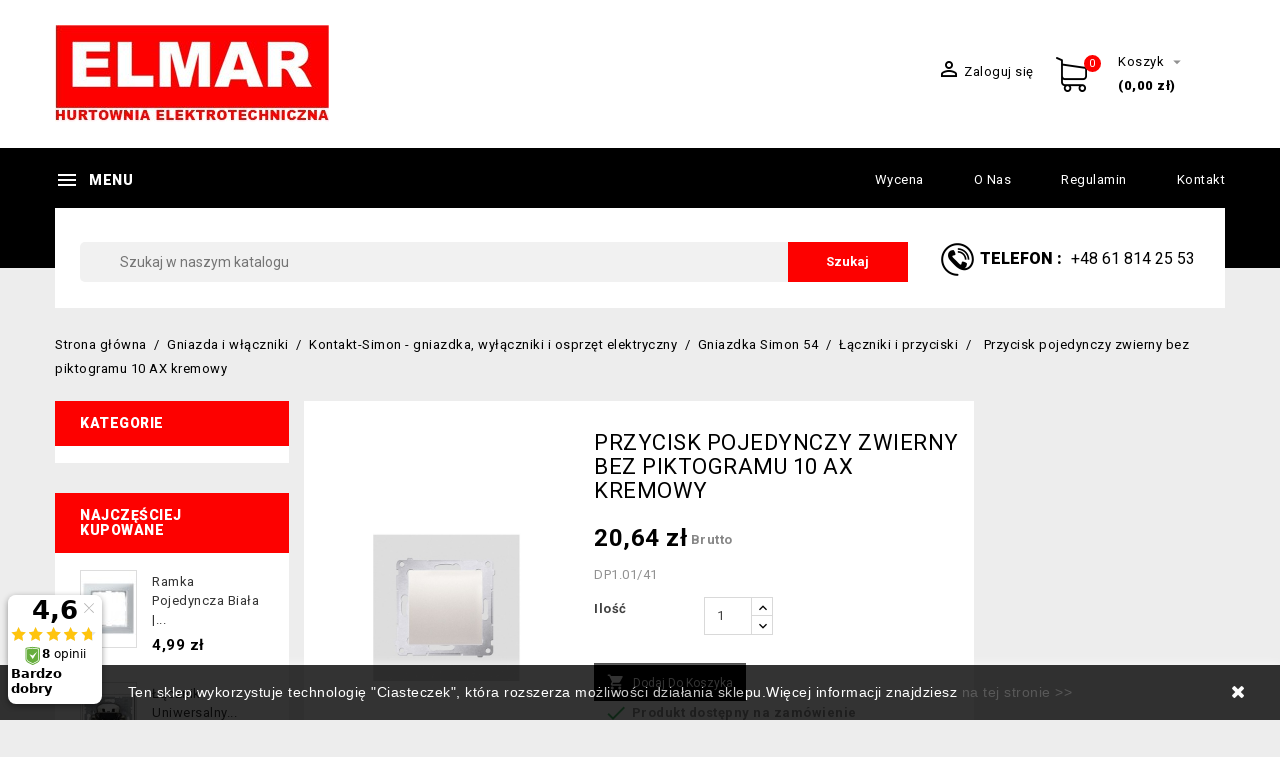

--- FILE ---
content_type: text/html; charset=utf-8
request_url: https://gniazdka.elmar.pl/simon-54-laczniki-i-przyciski/1331-lacznik-jednobiegunowy-10-ax-bilaly.html
body_size: 24499
content:
<!doctype html>
<html lang="pl">

  <head>
    
      
  <meta charset="utf-8">


  <meta http-equiv="x-ua-compatible" content="ie=edge">



  <link rel="canonical" href="https://gniazdka.elmar.pl/simon-54-laczniki-i-przyciski/1331-lacznik-jednobiegunowy-10-ax-bilaly.html">

  <title>Przycisk pojedynczy zwierny bez piktogramu 10 AX kremowy</title>
  <meta name="description" content="DP1.01/41">
  <meta name="keywords" content="">
    
          <link rel="canonical" href="https://gniazdka.elmar.pl/simon-54-laczniki-i-przyciski/1331-lacznik-jednobiegunowy-10-ax-bilaly.html">
      


  <meta name="viewport" content="width=device-width, initial-scale=1">



  <link rel="icon" type="image/vnd.microsoft.icon" href="https://gniazdka.elmar.pl/img/favicon.ico?1528715070">
  <link rel="shortcut icon" type="image/x-icon" href="https://gniazdka.elmar.pl/img/favicon.ico?1528715070">

  <!-- Templatemela added -->
  <link href="https://fonts.googleapis.com/css?family=Open+Sans:400,600,700,800|Roboto" rel="stylesheet">
  <link href="https://fonts.googleapis.com/css?family=Roboto:400,500,700,900" rel="stylesheet">



    <link rel="stylesheet" href="https://gniazdka.elmar.pl/themes/PRSADD051/assets/cache/theme-eb1112163.css" type="text/css" media="all">




  

  <script type="text/javascript">
        var prestashop = {"cart":{"products":[],"totals":{"total":{"type":"total","label":"Razem","amount":0,"value":"0,00\u00a0z\u0142"},"total_including_tax":{"type":"total","label":"Suma (brutto)","amount":0,"value":"0,00\u00a0z\u0142"},"total_excluding_tax":{"type":"total","label":"Suma (netto)","amount":0,"value":"0,00\u00a0z\u0142"}},"subtotals":{"products":{"type":"products","label":"Produkty","amount":0,"value":"0,00\u00a0z\u0142"},"discounts":null,"shipping":{"type":"shipping","label":"Wysy\u0142ka","amount":0,"value":""},"tax":null},"products_count":0,"summary_string":"0 sztuk","vouchers":{"allowed":1,"added":[]},"discounts":[],"minimalPurchase":0,"minimalPurchaseRequired":""},"currency":{"id":1,"name":"Z\u0142oty polski","iso_code":"PLN","iso_code_num":"985","sign":"z\u0142"},"customer":{"lastname":null,"firstname":null,"email":null,"birthday":null,"newsletter":null,"newsletter_date_add":null,"optin":null,"website":null,"company":null,"siret":null,"ape":null,"is_logged":false,"gender":{"type":null,"name":null},"addresses":[]},"language":{"name":"Polish","iso_code":"pl","locale":"pl-PL","language_code":"pl-pl","is_rtl":"0","date_format_lite":"Y-m-d","date_format_full":"Y-m-d H:i:s","id":1},"page":{"title":"","canonical":"https:\/\/gniazdka.elmar.pl\/simon-54-laczniki-i-przyciski\/1331-lacznik-jednobiegunowy-10-ax-bilaly.html","meta":{"title":"Przycisk pojedynczy zwierny bez piktogramu 10 AX kremowy","description":"DP1.01\/41","keywords":"","robots":"index"},"page_name":"product","body_classes":{"lang-pl":true,"lang-rtl":false,"country-PL":true,"currency-PLN":true,"layout-both-columns":true,"page-product":true,"tax-display-enabled":true,"product-id-1331":true,"product-Przycisk pojedynczy zwierny bez piktogramu 10 AX kremowy":true,"product-id-category-88":true,"product-id-manufacturer-8":true,"product-id-supplier-0":true,"product-available-for-order":true},"admin_notifications":[]},"shop":{"name":"Elmar","logo":"https:\/\/gniazdka.elmar.pl\/img\/elmar-logo-1527491632.jpg","stores_icon":"https:\/\/gniazdka.elmar.pl\/img\/logo_stores.gif","favicon":"https:\/\/gniazdka.elmar.pl\/img\/favicon.ico"},"urls":{"base_url":"https:\/\/gniazdka.elmar.pl\/","current_url":"https:\/\/gniazdka.elmar.pl\/simon-54-laczniki-i-przyciski\/1331-lacznik-jednobiegunowy-10-ax-bilaly.html","shop_domain_url":"https:\/\/gniazdka.elmar.pl","img_ps_url":"https:\/\/gniazdka.elmar.pl\/img\/","img_cat_url":"https:\/\/gniazdka.elmar.pl\/img\/c\/","img_lang_url":"https:\/\/gniazdka.elmar.pl\/img\/l\/","img_prod_url":"https:\/\/gniazdka.elmar.pl\/img\/p\/","img_manu_url":"https:\/\/gniazdka.elmar.pl\/img\/m\/","img_sup_url":"https:\/\/gniazdka.elmar.pl\/img\/su\/","img_ship_url":"https:\/\/gniazdka.elmar.pl\/img\/s\/","img_store_url":"https:\/\/gniazdka.elmar.pl\/img\/st\/","img_col_url":"https:\/\/gniazdka.elmar.pl\/img\/co\/","img_url":"https:\/\/gniazdka.elmar.pl\/themes\/PRSADD051\/assets\/img\/","css_url":"https:\/\/gniazdka.elmar.pl\/themes\/PRSADD051\/assets\/css\/","js_url":"https:\/\/gniazdka.elmar.pl\/themes\/PRSADD051\/assets\/js\/","pic_url":"https:\/\/gniazdka.elmar.pl\/upload\/","pages":{"address":"https:\/\/gniazdka.elmar.pl\/adres","addresses":"https:\/\/gniazdka.elmar.pl\/adresy","authentication":"https:\/\/gniazdka.elmar.pl\/logowanie","cart":"https:\/\/gniazdka.elmar.pl\/koszyk","category":"https:\/\/gniazdka.elmar.pl\/index.php?controller=category","cms":"https:\/\/gniazdka.elmar.pl\/index.php?controller=cms","contact":"https:\/\/gniazdka.elmar.pl\/index.php?controller=contact","discount":"https:\/\/gniazdka.elmar.pl\/rabaty","guest_tracking":"https:\/\/gniazdka.elmar.pl\/sledzenie-zamowienia-gosc","history":"https:\/\/gniazdka.elmar.pl\/historia-zamowien","identity":"https:\/\/gniazdka.elmar.pl\/dane-osobiste","index":"https:\/\/gniazdka.elmar.pl\/","my_account":"https:\/\/gniazdka.elmar.pl\/moje-konto","order_confirmation":"https:\/\/gniazdka.elmar.pl\/potwierdzenie-zamowienia","order_detail":"https:\/\/gniazdka.elmar.pl\/index.php?controller=order-detail","order_follow":"https:\/\/gniazdka.elmar.pl\/sledzenie-zamowienia","order":"https:\/\/gniazdka.elmar.pl\/zamowienie","order_return":"https:\/\/gniazdka.elmar.pl\/index.php?controller=order-return","order_slip":"https:\/\/gniazdka.elmar.pl\/pokwitowania","pagenotfound":"https:\/\/gniazdka.elmar.pl\/nie-znaleziono-strony","password":"https:\/\/gniazdka.elmar.pl\/odzyskiwanie-hasla","pdf_invoice":"https:\/\/gniazdka.elmar.pl\/index.php?controller=pdf-invoice","pdf_order_return":"https:\/\/gniazdka.elmar.pl\/index.php?controller=pdf-order-return","pdf_order_slip":"https:\/\/gniazdka.elmar.pl\/index.php?controller=pdf-order-slip","prices_drop":"https:\/\/gniazdka.elmar.pl\/promocje","product":"https:\/\/gniazdka.elmar.pl\/index.php?controller=product","search":"https:\/\/gniazdka.elmar.pl\/szukaj","sitemap":"https:\/\/gniazdka.elmar.pl\/mapa-strony","stores":"https:\/\/gniazdka.elmar.pl\/sklepy","supplier":"https:\/\/gniazdka.elmar.pl\/dostawcy","register":"https:\/\/gniazdka.elmar.pl\/logowanie?create_account=1","order_login":"https:\/\/gniazdka.elmar.pl\/zamowienie?login=1"},"alternative_langs":[],"theme_assets":"\/themes\/PRSADD051\/assets\/","actions":{"logout":"https:\/\/gniazdka.elmar.pl\/?mylogout="},"no_picture_image":{"bySize":{"cart_default":{"url":"https:\/\/gniazdka.elmar.pl\/img\/p\/pl-default-cart_default.jpg","width":55,"height":76},"small_default":{"url":"https:\/\/gniazdka.elmar.pl\/img\/p\/pl-default-small_default.jpg","width":71,"height":98},"home_default":{"url":"https:\/\/gniazdka.elmar.pl\/img\/p\/pl-default-home_default.jpg","width":180,"height":250},"medium_default":{"url":"https:\/\/gniazdka.elmar.pl\/img\/p\/pl-default-medium_default.jpg","width":452,"height":452},"large_default":{"url":"https:\/\/gniazdka.elmar.pl\/img\/p\/pl-default-large_default.jpg","width":720,"height":1000}},"small":{"url":"https:\/\/gniazdka.elmar.pl\/img\/p\/pl-default-cart_default.jpg","width":55,"height":76},"medium":{"url":"https:\/\/gniazdka.elmar.pl\/img\/p\/pl-default-home_default.jpg","width":180,"height":250},"large":{"url":"https:\/\/gniazdka.elmar.pl\/img\/p\/pl-default-large_default.jpg","width":720,"height":1000},"legend":""}},"configuration":{"display_taxes_label":true,"display_prices_tax_incl":true,"is_catalog":false,"show_prices":true,"opt_in":{"partner":true},"quantity_discount":{"type":"discount","label":"Rabat Jednostkowy"},"voucher_enabled":1,"return_enabled":0},"field_required":[],"breadcrumb":{"links":[{"title":"Strona g\u0142\u00f3wna","url":"https:\/\/gniazdka.elmar.pl\/"},{"title":"Gniazda i w\u0142\u0105czniki","url":"https:\/\/gniazdka.elmar.pl\/40-gniazda-i-wlaczniki"},{"title":"Kontakt-Simon - gniazdka, wy\u0142\u0105czniki i osprz\u0119t elektryczny ","url":"https:\/\/gniazdka.elmar.pl\/83-kontakt-simon"},{"title":"Gniazdka Simon 54","url":"https:\/\/gniazdka.elmar.pl\/84-simon-54"},{"title":"\u0141\u0105czniki i przyciski","url":"https:\/\/gniazdka.elmar.pl\/88-simon-54-laczniki-i-przyciski"},{"title":"Przycisk pojedynczy zwierny bez piktogramu 10 AX kremowy","url":"https:\/\/gniazdka.elmar.pl\/simon-54-laczniki-i-przyciski\/1331-lacznik-jednobiegunowy-10-ax-bilaly.html"}],"count":6},"link":{"protocol_link":"https:\/\/","protocol_content":"https:\/\/"},"time":1769888090,"static_token":"9252595cee321b18f3b39fcaa9d82dfa","token":"f9ecc65325c0670e324ae0d0753e520f","debug":false};
        var psemailsubscription_subscription = "https:\/\/gniazdka.elmar.pl\/module\/ps_emailsubscription\/subscription";
      </script>



  <script>
    
    function setcook() {
        var nazwa = 'cookie_ue';
        var wartosc = '1';
        var expire = new Date();
        expire.setMonth(expire.getMonth() + 12);
        document.cookie = nazwa + "=" + escape(wartosc) + ";path=/;" + ((expire == null) ? "" : ("; expires=" + expire.toGMTString()))
    }

    
        

    
        
    function closeUeNotify() {
                $('#cookieNotice').animate(
                {bottom: '-200px'},
                2500, function () {
                    $('#cookieNotice').hide();
                });
        setcook();
            }
    
        
    
</script>
<style>
    
    .closeFontAwesome:before {
        content: "\f00d";
        font-family: "FontAwesome";
        display: inline-block;
        font-size: 18px;
        line-height: 23px;
        color: #FFFFFF;
        padding-right: 15px;
        cursor: pointer;
    }

    #cookieNoticeContent {
        padding: 15px 0;
    }

    .closeButtonNormal {
     display: block; 
        text-align: center;
        padding: 2px 5px;
        border-radius: 2px;
        color: #FFFFFF;
        background: #FFFFFF;
        cursor: pointer;
    }

    #cookieNotice p {
        margin: 0px;
        padding: 0px;
    }


    #cookieNoticeContent {
    
        
    }

    
</style>
<div id="cookieNotice" style=" width: 100%; position: fixed; bottom:0px; box-shadow: 0px 0 10px 0 #FFFFFF; background: #000000; z-index: 9999; font-size: 14px; line-height: 1.3em; font-family: arial; left: 0px; text-align:center; color:#FFF; opacity: 0.8 ">
    <div id="cookieNoticeContent" style="position:relative; margin:auto; width:100%; display:block;">
        <table style="width:100%;">
            <tr>
                                <td style="text-align:center;">
                    Ten sklep wykorzystuje technologię "Ciasteczek", która rozszerza możliwości działania sklepu.Więcej informacji znajdziesz <a href="https://gniazdka.elmar.pl/content/18-polityka-cookies">na tej stronie &gt;&gt;</a>
                </td>
                                    <td style="width:80px; vertical-align:middle; padding-right:20px; text-align:right;">
                                                    <span class="closeFontAwesome" onclick="closeUeNotify()"></span>
                                            </td>
                            </tr>
            <tr>
                            </tr>
        </table>
    </div>
</div>

	<script>(function (w, d, s, i, dl){w._ceneo = w._ceneo || function () {
            w._ceneo.e = w._ceneo.e || []; w._ceneo.e.push(arguments); };
			w._ceneo.e = w._ceneo.e || [];
			dl = dl === undefined ? "dataLayer" : dl;
			const f = d.getElementsByTagName(s)[0], j = d.createElement(s);
			j.defer = true;
			j.src = "https://ssl.ceneo.pl/ct/v5/script.js?accountGuid=" + i +
				"&t=" + Date.now() + (dl ? "&dl=" + dl : '');
			f.parentNode.insertBefore(j, f);
	})(window, document, "script", "a35acd1b-4e2e-4acb-894e-62e39068a16b");
	</script>




    
  <meta property="og:type" content="product">
  <meta property="og:url" content="https://gniazdka.elmar.pl/simon-54-laczniki-i-przyciski/1331-lacznik-jednobiegunowy-10-ax-bilaly.html">
  <meta property="og:title" content="Przycisk pojedynczy zwierny bez piktogramu 10 AX kremowy">
  <meta property="og:site_name" content="Elmar">
  <meta property="og:description" content="DP1.01/41">
  <meta property="og:image" content="https://gniazdka.elmar.pl/1967-large_default/lacznik-jednobiegunowy-10-ax-bilaly.jpg">
  <meta property="product:pretax_price:amount" content="16.782831">
  <meta property="product:pretax_price:currency" content="PLN">
  <meta property="product:price:amount" content="20.64">
  <meta property="product:price:currency" content="PLN">
  
  </head>

  <body id="product" class="lang-pl country-pl currency-pln layout-both-columns page-product tax-display-enabled product-id-1331 product-przycisk-pojedynczy-zwierny-bez-piktogramu-10-ax-kremowy product-id-category-88 product-id-manufacturer-8 product-id-supplier-0 product-available-for-order">

    
    
    

    <main>
      
              

      <header id="header">
        
          
  <div class="header-banner">
    
  </div>



<nav class="header-nav">
	<div class="container">
        	<div class="header_logo hidden-md-down" id="_desktop_logo">
				<a href="https://gniazdka.elmar.pl/">
				<img class="logo img-responsive" src="https://gniazdka.elmar.pl/img/elmar-logo-1527491632.jpg" alt="Elmar">
				</a>
			</div>
		<div class="hidden-md-down">
			<div class="left-nav">
				
			</div>
			
			<div class="right-nav">
				<!-- Block links module -->
<div id="links_block_top" class="block links">
	<h3 class="h3 title_block ">
		<i class="material-icons"></i>
	</h3>
	
		
	<ul id="tm_toplink" class="block_content">
			 
			<li>
				<a href="http://www.gniazdka.elmar.pl/content/5-wycena" title="Wycena" >Wycena</a></li>
					 
			<li>
				<a href="http://www.gniazdka.elmar.pl/content/4-o-nas" title="O nas" >O nas</a></li>
					 
			<li>
				<a href="http://www.gniazdka.elmar.pl/content/3-regulamin" title="Regulamin" >Regulamin</a></li>
					 
			<li>
				<a href="http://www.gniazdka.elmar.pl/content/2-kontakt" title="Kontakt" >Kontakt</a></li>
				</ul>
</div>
<!-- /Block links module -->
<div id="_desktop_user_info">
  <div class="user-info">
          <a
        href="https://gniazdka.elmar.pl/moje-konto"
        title="Zaloguj się do swojego konta klienta"
        rel="nofollow"
      >
        <i class="material-icons">&#xE7FF;</i>
        <span class="hidden-md-down">Zaloguj się</span>
      </a>
      </div>
</div><div id="_desktop_contact_link">
  <div class="contact-link">
                Telefon
      : <a href="tel:+48 61 814 25 53"><span>+48 61 814 25 53</span></a>
      </div>
</div>
<div id="_desktop_cart">
  <div class="blockcart cart-preview inactive" data-refresh-url="//gniazdka.elmar.pl/module/ps_shoppingcart/ajax">
    <div class="header blockcart-header dropdown js-dropdown">

		<a rel="nofollow" href="//gniazdka.elmar.pl/koszyk?action=show" >
			<div class="cart-image">
			<i class="material-icons shopping-cart">shopping_cart</i>
			<span class="cart-products-count">0</span>
			</div>
			<div class="cart-price">
			<span class="hidden-md-down cart">Koszyk</span>
			<i class="hidden-md-down material-icons expand-more">&#xE5C5;</i>
				<span class="hidden-md-down value">(0,00 zł)</span>
				</div>

		</a>


	      </div>
  </div>
</div>

			</div>
		</div>
		
		<div class="hidden-lg-up text-xs-center mobile">
			<div class="top-logo" id="_mobile_logo"></div>
			<div class="pull-xs-left" id="menu-icon">
				<span class="nav-menu">Menu</span>
				<i class="material-icons menu-open">&#xE5D2;</i>
				<i class="material-icons menu-close">&#xE5CD;</i>			  
			</div>
			<div class="pull-xs-right" id="_mobile_cart"></div>
			<div class="pull-xs-right" id="_mobile_user_info"></div>
			
			<div class="right-nav">
				<!-- Block links module -->
<div id="links_block_top" class="block links">
	<h3 class="h3 title_block ">
		<i class="material-icons"></i>
	</h3>
	
		
	<ul id="tm_toplink" class="block_content">
			 
			<li>
				<a href="http://www.gniazdka.elmar.pl/content/5-wycena" title="Wycena" >Wycena</a></li>
					 
			<li>
				<a href="http://www.gniazdka.elmar.pl/content/4-o-nas" title="O nas" >O nas</a></li>
					 
			<li>
				<a href="http://www.gniazdka.elmar.pl/content/3-regulamin" title="Regulamin" >Regulamin</a></li>
					 
			<li>
				<a href="http://www.gniazdka.elmar.pl/content/2-kontakt" title="Kontakt" >Kontakt</a></li>
				</ul>
</div>
<!-- /Block links module -->
<div id="_desktop_user_info">
  <div class="user-info">
          <a
        href="https://gniazdka.elmar.pl/moje-konto"
        title="Zaloguj się do swojego konta klienta"
        rel="nofollow"
      >
        <i class="material-icons">&#xE7FF;</i>
        <span class="hidden-md-down">Zaloguj się</span>
      </a>
      </div>
</div><div id="_desktop_contact_link">
  <div class="contact-link">
                Telefon
      : <a href="tel:+48 61 814 25 53"><span>+48 61 814 25 53</span></a>
      </div>
</div>
<div id="_desktop_cart">
  <div class="blockcart cart-preview inactive" data-refresh-url="//gniazdka.elmar.pl/module/ps_shoppingcart/ajax">
    <div class="header blockcart-header dropdown js-dropdown">

		<a rel="nofollow" href="//gniazdka.elmar.pl/koszyk?action=show" >
			<div class="cart-image">
			<i class="material-icons shopping-cart">shopping_cart</i>
			<span class="cart-products-count">0</span>
			</div>
			<div class="cart-price">
			<span class="hidden-md-down cart">Koszyk</span>
			<i class="hidden-md-down material-icons expand-more">&#xE5C5;</i>
				<span class="hidden-md-down value">(0,00 zł)</span>
				</div>

		</a>


	      </div>
  </div>
</div>

			</div>
			<div class="clearfix"></div>
		</div>
        
	</div>
</nav>



	<div class="header-top">
		<div class="container">
		
		
			<!-- Block links module -->
<div id="links_block_top" class="block links">
	<h3 class="h3 title_block ">
		<i class="material-icons"></i>
	</h3>
	
		
	<ul id="tm_toplink" class="block_content">
			 
			<li>
				<a href="http://www.gniazdka.elmar.pl/content/5-wycena" title="Wycena" >Wycena</a></li>
					 
			<li>
				<a href="http://www.gniazdka.elmar.pl/content/4-o-nas" title="O nas" >O nas</a></li>
					 
			<li>
				<a href="http://www.gniazdka.elmar.pl/content/3-regulamin" title="Regulamin" >Regulamin</a></li>
					 
			<li>
				<a href="http://www.gniazdka.elmar.pl/content/2-kontakt" title="Kontakt" >Kontakt</a></li>
				</ul>
</div>
<!-- /Block links module -->
<div id="tm_vertical_menu_top" class="tmvm-contener clearfix col-lg-12">
<div class="block-title">
		<i class="material-icons menu-open">&#xE5D2;</i>
		<div class="menu-title">Menu</div>

		</div>



<div class="menu vertical-menu js-top-menu position-static hidden-sm-down"  id="_desktop_top_menu">
    
  <ul class="top-menu" id="top-menu" data-depth="0"><li class="category" id="tmcategory-40"><a href="https://gniazdka.elmar.pl/40-gniazda-i-wlaczniki" class="dropdown-item" data-depth="0" ><span class="pull-xs-right hidden-lg-up"><span data-target="#top_sub_menu_60141" data-toggle="collapse" class="navbar-toggler collapse-icons"><i class="material-icons add">&#xE313;</i><i class="material-icons remove">&#xE316;</i></span></span>Gniazda i włączniki</a><div  class="popover sub-menu js-sub-menu collapse" id="top_sub_menu_60141">
  <ul class="top-menu"  data-depth="1"><li class="category" id="tmcategory-6"><a href="https://gniazdka.elmar.pl/6-berker" class="dropdown-item dropdown-submenu" data-depth="1" ><span class="pull-xs-right hidden-lg-up"><span data-target="#top_sub_menu_49297" data-toggle="collapse" class="navbar-toggler collapse-icons"><i class="material-icons add">&#xE313;</i><i class="material-icons remove">&#xE316;</i></span></span>Berker - gniazda i włączniki</a><div  class="collapse" id="top_sub_menu_49297">
  <ul class="top-menu"  data-depth="2"><li class="category" id="tmcategory-10"><a href="https://gniazdka.elmar.pl/10-berker-bkwadrat" class="dropdown-item" data-depth="2" ><span class="pull-xs-right hidden-lg-up"><span data-target="#top_sub_menu_87527" data-toggle="collapse" class="navbar-toggler collapse-icons"><i class="material-icons add">&#xE313;</i><i class="material-icons remove">&#xE316;</i></span></span>Berker B.Kwadrat</a><div  class="collapse" id="top_sub_menu_87527">
  <ul class="top-menu"  data-depth="3"><li class="category" id="tmcategory-47"><a href="https://gniazdka.elmar.pl/47-laczniki-berker-b-kwadrat" class="dropdown-item" data-depth="3" >Łączniki - Berker B. Kwadrat</a></li><li class="category" id="tmcategory-49"><a href="https://gniazdka.elmar.pl/49-ramki-i-puszki-berker-b-kwadrat" class="dropdown-item" data-depth="3" >Ramki i puszki - Berker B. Kwadrat</a></li><li class="category" id="tmcategory-50"><a href="https://gniazdka.elmar.pl/50-klawisze-berker-b-kwadrat" class="dropdown-item" data-depth="3" >Klawisze - Berker B. Kwadrat</a></li><li class="category" id="tmcategory-51"><a href="https://gniazdka.elmar.pl/51-gniazda-berker-b-kwadrat" class="dropdown-item" data-depth="3" >Gniazda - Berker B. Kwadrat</a></li><li class="category" id="tmcategory-52"><a href="https://gniazdka.elmar.pl/52-dodatki-berker-b-kwadrat" class="dropdown-item" data-depth="3" >Dodatki - Berker B. Kwadrat</a></li><li class="category" id="tmcategory-54"><a href="https://gniazdka.elmar.pl/54-elektronika-domowa-berker-b-kwadrat" class="dropdown-item" data-depth="3" >Elektronika domowa - Berker B. Kwadrat</a></li><li class="category" id="tmcategory-56"><a href="https://gniazdka.elmar.pl/56-regulatory-temperatury-berker-b-kwadrat" class="dropdown-item" data-depth="3" >Regulatory temperatury - Berker B. Kwadrat</a></li><li class="category" id="tmcategory-59"><a href="https://gniazdka.elmar.pl/59-elektronika-rozrywkowa-berker-b-kwadrat" class="dropdown-item" data-depth="3" >Elektronika rozrywkowa - Berker B. Kwadrat</a></li><li class="category" id="tmcategory-60"><a href="https://gniazdka.elmar.pl/60-plytki-czolowe-berker-b-kwadrat" class="dropdown-item" data-depth="3" >Płytki czołowe - Berker B. Kwadrat</a></li></ul><div class="menu-images-container"></div></div></li><li class="category" id="tmcategory-12"><a href="https://gniazdka.elmar.pl/12-berker-k5" class="dropdown-item" data-depth="2" ><span class="pull-xs-right hidden-lg-up"><span data-target="#top_sub_menu_59991" data-toggle="collapse" class="navbar-toggler collapse-icons"><i class="material-icons add">&#xE313;</i><i class="material-icons remove">&#xE316;</i></span></span>Berker K.5</a><div  class="collapse" id="top_sub_menu_59991">
  <ul class="top-menu"  data-depth="3"><li class="category" id="tmcategory-97"><a href="https://gniazdka.elmar.pl/97-laczniki" class="dropdown-item" data-depth="3" >Łączniki</a></li><li class="category" id="tmcategory-103"><a href="https://gniazdka.elmar.pl/103-ramki-i-puszki" class="dropdown-item" data-depth="3" >Ramki i puszki</a></li><li class="category" id="tmcategory-120"><a href="https://gniazdka.elmar.pl/120-klawisze" class="dropdown-item" data-depth="3" >Klawisze</a></li><li class="category" id="tmcategory-73"><a href="https://gniazdka.elmar.pl/73-gniazda" class="dropdown-item" data-depth="3" >Gniazda</a></li><li class="category" id="tmcategory-71"><a href="https://gniazdka.elmar.pl/71-dodatki" class="dropdown-item" data-depth="3" >Dodatki</a></li><li class="category" id="tmcategory-78"><a href="https://gniazdka.elmar.pl/78-elektronika-domowa" class="dropdown-item" data-depth="3" >Elektronika domowa</a></li><li class="category" id="tmcategory-121"><a href="https://gniazdka.elmar.pl/121-regulatory-temperatury" class="dropdown-item" data-depth="3" >Regulatory temperatury</a></li><li class="category" id="tmcategory-122"><a href="https://gniazdka.elmar.pl/122-elektronika-rozrywkowa" class="dropdown-item" data-depth="3" >Elektronika rozrywkowa</a></li><li class="category" id="tmcategory-123"><a href="https://gniazdka.elmar.pl/123-plytki-czolowe" class="dropdown-item" data-depth="3" >Płytki czołowe</a></li></ul><div class="menu-images-container"></div></div></li><li class="category" id="tmcategory-13"><a href="https://gniazdka.elmar.pl/13-berker-k1" class="dropdown-item" data-depth="2" ><span class="pull-xs-right hidden-lg-up"><span data-target="#top_sub_menu_68444" data-toggle="collapse" class="navbar-toggler collapse-icons"><i class="material-icons add">&#xE313;</i><i class="material-icons remove">&#xE316;</i></span></span>Berker K.1</a><div  class="collapse" id="top_sub_menu_68444">
  <ul class="top-menu"  data-depth="3"><li class="category" id="tmcategory-94"><a href="https://gniazdka.elmar.pl/94-laczniki-berker-k1" class="dropdown-item" data-depth="3" >Łączniki - Berker K1</a></li><li class="category" id="tmcategory-102"><a href="https://gniazdka.elmar.pl/102-ramki-i-puszki-berker-k1" class="dropdown-item" data-depth="3" >Ramki i puszki - Berker K1</a></li><li class="category" id="tmcategory-116"><a href="https://gniazdka.elmar.pl/116-klawisze-berker-k1" class="dropdown-item" data-depth="3" >Klawisze - Berker K1</a></li><li class="category" id="tmcategory-74"><a href="https://gniazdka.elmar.pl/74-gniazda-berker-k1" class="dropdown-item" data-depth="3" >Gniazda - Berker K1</a></li><li class="category" id="tmcategory-72"><a href="https://gniazdka.elmar.pl/72-dodatki-berker-k1" class="dropdown-item" data-depth="3" >Dodatki - Berker K1</a></li><li class="category" id="tmcategory-79"><a href="https://gniazdka.elmar.pl/79-elektronika-domowa-berker-k1" class="dropdown-item" data-depth="3" >Elektronika domowa - Berker K1</a></li><li class="category" id="tmcategory-117"><a href="https://gniazdka.elmar.pl/117-regulatory-temperatury-berker-k1" class="dropdown-item" data-depth="3" >Regulatory temperatury - Berker K1</a></li><li class="category" id="tmcategory-118"><a href="https://gniazdka.elmar.pl/118-elektronika-rozrywkowa-berker-k1" class="dropdown-item" data-depth="3" >Elektronika rozrywkowa - Berker K1</a></li><li class="category" id="tmcategory-119"><a href="https://gniazdka.elmar.pl/119-plytki-czolowe-berker-k1" class="dropdown-item" data-depth="3" >Płytki czołowe - Berker K1</a></li></ul><div class="menu-images-container"></div></div></li><li class="category" id="tmcategory-14"><a href="https://gniazdka.elmar.pl/14-berker-b3" class="dropdown-item" data-depth="2" ><span class="pull-xs-right hidden-lg-up"><span data-target="#top_sub_menu_76070" data-toggle="collapse" class="navbar-toggler collapse-icons"><i class="material-icons add">&#xE313;</i><i class="material-icons remove">&#xE316;</i></span></span>Berker B.3</a><div  class="collapse" id="top_sub_menu_76070">
  <ul class="top-menu"  data-depth="3"><li class="category" id="tmcategory-95"><a href="https://gniazdka.elmar.pl/95-laczniki-berker-b3" class="dropdown-item" data-depth="3" >Łączniki Berker B.3</a></li><li class="category" id="tmcategory-100"><a href="https://gniazdka.elmar.pl/100-ramki-i-puszki-berker-b3" class="dropdown-item" data-depth="3" >Ramki i puszki Berker B3</a></li><li class="category" id="tmcategory-104"><a href="https://gniazdka.elmar.pl/104-klawisze-berker-b3" class="dropdown-item" data-depth="3" >Klawisze Berker B3</a></li><li class="category" id="tmcategory-75"><a href="https://gniazdka.elmar.pl/75-gniazda-berker-b3" class="dropdown-item" data-depth="3" >Gniazda Berker B3</a></li><li class="category" id="tmcategory-68"><a href="https://gniazdka.elmar.pl/68-dodatki-berker-b3" class="dropdown-item" data-depth="3" >Dodatki</a></li><li class="category" id="tmcategory-80"><a href="https://gniazdka.elmar.pl/80-elektronika-domowa-berker-b3" class="dropdown-item" data-depth="3" >Elektronika domowa</a></li><li class="category" id="tmcategory-105"><a href="https://gniazdka.elmar.pl/105-regulatory-temperatury-berker-b3" class="dropdown-item" data-depth="3" >Regulatory temperatury</a></li><li class="category" id="tmcategory-106"><a href="https://gniazdka.elmar.pl/106-elektronika-rozrywkowa-berker-b3" class="dropdown-item" data-depth="3" >Elektronika rozrywkowa</a></li><li class="category" id="tmcategory-107"><a href="https://gniazdka.elmar.pl/107-plytki-czolowe-berker-b3" class="dropdown-item" data-depth="3" >Płytki czołowe</a></li></ul><div class="menu-images-container"></div></div></li><li class="category" id="tmcategory-16"><a href="https://gniazdka.elmar.pl/16-berker-1930" class="dropdown-item" data-depth="2" ><span class="pull-xs-right hidden-lg-up"><span data-target="#top_sub_menu_20885" data-toggle="collapse" class="navbar-toggler collapse-icons"><i class="material-icons add">&#xE313;</i><i class="material-icons remove">&#xE316;</i></span></span>Berker Serie 1930</a><div  class="collapse" id="top_sub_menu_20885">
  <ul class="top-menu"  data-depth="3"><li class="category" id="tmcategory-124"><a href="https://gniazdka.elmar.pl/124-ramki-i-puszki" class="dropdown-item" data-depth="3" >Ramki i puszki</a></li><li class="category" id="tmcategory-125"><a href="https://gniazdka.elmar.pl/125-gniazda-berker-1930" class="dropdown-item" data-depth="3" >Gniazda</a></li><li class="category" id="tmcategory-126"><a href="https://gniazdka.elmar.pl/126-laczniki-berker-1930" class="dropdown-item" data-depth="3" >Łączniki</a></li><li class="category" id="tmcategory-127"><a href="https://gniazdka.elmar.pl/127-sciemniacze-berker-1930" class="dropdown-item" data-depth="3" >Ściemniacze</a></li><li class="category" id="tmcategory-128"><a href="https://gniazdka.elmar.pl/128-plytki-czolowe-berker-1930" class="dropdown-item" data-depth="3" >Płytki czołowe</a></li></ul><div class="menu-images-container"></div></div></li><li class="category" id="tmcategory-220"><a href="https://gniazdka.elmar.pl/220-berker-glasserie" class="dropdown-item" data-depth="2" ><span class="pull-xs-right hidden-lg-up"><span data-target="#top_sub_menu_57056" data-toggle="collapse" class="navbar-toggler collapse-icons"><i class="material-icons add">&#xE313;</i><i class="material-icons remove">&#xE316;</i></span></span>Berker Serie Glas (Glasserie)</a><div  class="collapse" id="top_sub_menu_57056">
  <ul class="top-menu"  data-depth="3"><li class="category" id="tmcategory-222"><a href="https://gniazdka.elmar.pl/222-ramki" class="dropdown-item" data-depth="3" >Ramki</a></li><li class="category" id="tmcategory-223"><a href="https://gniazdka.elmar.pl/223-gniazda" class="dropdown-item" data-depth="3" >Gniazda</a></li><li class="category" id="tmcategory-224"><a href="https://gniazdka.elmar.pl/224-laczniki" class="dropdown-item" data-depth="3" >Łączniki</a></li><li class="category" id="tmcategory-225"><a href="https://gniazdka.elmar.pl/225-sciemniacze" class="dropdown-item" data-depth="3" >Ściemniacze</a></li><li class="category" id="tmcategory-226"><a href="https://gniazdka.elmar.pl/226-plytki-czolowe" class="dropdown-item" data-depth="3" >Płytki czołowe</a></li><li class="category" id="tmcategory-221"><a href="https://gniazdka.elmar.pl/221-plytki-wierzchnie" class="dropdown-item" data-depth="3" >Płytki wierzchnie</a></li></ul><div class="menu-images-container"></div></div></li><li class="category" id="tmcategory-46"><a href="https://gniazdka.elmar.pl/46-berker-b7" class="dropdown-item" data-depth="2" ><span class="pull-xs-right hidden-lg-up"><span data-target="#top_sub_menu_81180" data-toggle="collapse" class="navbar-toggler collapse-icons"><i class="material-icons add">&#xE313;</i><i class="material-icons remove">&#xE316;</i></span></span>Berker B.7 GLAS</a><div  class="collapse" id="top_sub_menu_81180">
  <ul class="top-menu"  data-depth="3"><li class="category" id="tmcategory-98"><a href="https://gniazdka.elmar.pl/98-laczniki-berker-b7" class="dropdown-item" data-depth="3" >Łączniki</a></li><li class="category" id="tmcategory-101"><a href="https://gniazdka.elmar.pl/101-ramki-i-puszki-seria-b7" class="dropdown-item" data-depth="3" >Ramki i puszki</a></li><li class="category" id="tmcategory-112"><a href="https://gniazdka.elmar.pl/112-klawisze-seria-b7" class="dropdown-item" data-depth="3" >Klawisze</a></li><li class="category" id="tmcategory-77"><a href="https://gniazdka.elmar.pl/77-gniazda-berker-b7" class="dropdown-item" data-depth="3" >Gniazda</a></li><li class="category" id="tmcategory-70"><a href="https://gniazdka.elmar.pl/70-dodatki-berker-b7" class="dropdown-item" data-depth="3" >Dodatki</a></li><li class="category" id="tmcategory-82"><a href="https://gniazdka.elmar.pl/82-elektronika-domowa-berker-b7" class="dropdown-item" data-depth="3" >Elektronika domowa</a></li><li class="category" id="tmcategory-113"><a href="https://gniazdka.elmar.pl/113-regulatory-temperatury-seria-b7" class="dropdown-item" data-depth="3" >Regulatory temperatury - Seria B.7</a></li><li class="category" id="tmcategory-114"><a href="https://gniazdka.elmar.pl/114-elektronika-rozrywkowa-berker-b7-glas" class="dropdown-item" data-depth="3" >Elektronika rozrywkowa Berker B.7 GLAS</a></li><li class="category" id="tmcategory-115"><a href="https://gniazdka.elmar.pl/115-plytki-czolowe-berker-b7-glas" class="dropdown-item" data-depth="3" >Płytki czołowe Berker B.7 GLAS</a></li></ul><div class="menu-images-container"></div></div></li><li class="category" id="tmcategory-168"><a href="https://gniazdka.elmar.pl/168-berker-b7-ramki" class="dropdown-item" data-depth="2" >Berker B.7 ramki</a></li><li class="category" id="tmcategory-129"><a href="https://gniazdka.elmar.pl/129-berker-r1" class="dropdown-item" data-depth="2" ><span class="pull-xs-right hidden-lg-up"><span data-target="#top_sub_menu_56928" data-toggle="collapse" class="navbar-toggler collapse-icons"><i class="material-icons add">&#xE313;</i><i class="material-icons remove">&#xE316;</i></span></span>Berker R.1</a><div  class="collapse" id="top_sub_menu_56928">
  <ul class="top-menu"  data-depth="3"><li class="category" id="tmcategory-131"><a href="https://gniazdka.elmar.pl/131-laczniki-berker-r1" class="dropdown-item" data-depth="3" >Łączniki Berker R.1</a></li><li class="category" id="tmcategory-132"><a href="https://gniazdka.elmar.pl/132-ramki-i-puszki-berker-r1" class="dropdown-item" data-depth="3" >Ramki i puszki Berker R.1</a></li><li class="category" id="tmcategory-133"><a href="https://gniazdka.elmar.pl/133-klawisze-do-wlacznikow-berker-r1" class="dropdown-item" data-depth="3" >Klawisze do włączników Berker R.1</a></li><li class="category" id="tmcategory-134"><a href="https://gniazdka.elmar.pl/134-gniazdka-berker-r1" class="dropdown-item" data-depth="3" >Gniazdka Berker R.1</a></li><li class="category" id="tmcategory-135"><a href="https://gniazdka.elmar.pl/135-dodatki-do-gniazd-i-wlacznikow-berker-r1" class="dropdown-item" data-depth="3" >Dodatki do gniazd i włączników Berker R.1</a></li><li class="category" id="tmcategory-136"><a href="https://gniazdka.elmar.pl/136-sciemniacz-berker-r1" class="dropdown-item" data-depth="3" >Ściemniacz Berker R.1</a></li><li class="category" id="tmcategory-137"><a href="https://gniazdka.elmar.pl/137-regulator-temperatury-berker-r1" class="dropdown-item" data-depth="3" >Regulator temperatury Berker R.1</a></li><li class="category" id="tmcategory-138"><a href="https://gniazdka.elmar.pl/138-plytki-czolowe-berker-r1" class="dropdown-item" data-depth="3" >Płytki czołowe Berker R.1</a></li><li class="category" id="tmcategory-147"><a href="https://gniazdka.elmar.pl/147-uszczelki-do-gniazd-berker-r1" class="dropdown-item" data-depth="3" >Uszczelki do Gniazd Berker R.1</a></li><li class="category" id="tmcategory-149"><a href="https://gniazdka.elmar.pl/149-sterowanie-oswietleniem-berker-r1" class="dropdown-item" data-depth="3" >Sterowanie oświetleniem Berker R.1</a></li><li class="category" id="tmcategory-159"><a href="https://gniazdka.elmar.pl/159-sterowanie-roletami-berker-r1" class="dropdown-item" data-depth="3" >Sterowanie roletami Berker R.1</a></li></ul><div class="menu-images-container"></div></div></li><li class="category" id="tmcategory-130"><a href="https://gniazdka.elmar.pl/130-berker-r3" class="dropdown-item" data-depth="2" ><span class="pull-xs-right hidden-lg-up"><span data-target="#top_sub_menu_22658" data-toggle="collapse" class="navbar-toggler collapse-icons"><i class="material-icons add">&#xE313;</i><i class="material-icons remove">&#xE316;</i></span></span>Berker R.3</a><div  class="collapse" id="top_sub_menu_22658">
  <ul class="top-menu"  data-depth="3"><li class="category" id="tmcategory-139"><a href="https://gniazdka.elmar.pl/139-laczniki-berker-r3" class="dropdown-item" data-depth="3" >Łączniki Berker R.3</a></li><li class="category" id="tmcategory-140"><a href="https://gniazdka.elmar.pl/140-ramki-i-puszki-do-gniazd-berker-r3" class="dropdown-item" data-depth="3" >Ramki i puszki do gniazd Berker R.3</a></li><li class="category" id="tmcategory-141"><a href="https://gniazdka.elmar.pl/141-klawisze-do-wlacznikow-berker-r3" class="dropdown-item" data-depth="3" >Klawisze do włączników Berker R.3 </a></li><li class="category" id="tmcategory-142"><a href="https://gniazdka.elmar.pl/142-gniazdka-berker-r3" class="dropdown-item" data-depth="3" >Gniazdka Berker R.3</a></li><li class="category" id="tmcategory-143"><a href="https://gniazdka.elmar.pl/143-dodatki-berker-r3" class="dropdown-item" data-depth="3" >Dodatki Berker R.3</a></li><li class="category" id="tmcategory-144"><a href="https://gniazdka.elmar.pl/144-elektronika-domowa-berker-r3" class="dropdown-item" data-depth="3" >Elektronika domowa Berker R.3</a></li><li class="category" id="tmcategory-145"><a href="https://gniazdka.elmar.pl/145-regulatory-temperatury-berker-r3" class="dropdown-item" data-depth="3" >Regulatory temperatury Berker R.3</a></li><li class="category" id="tmcategory-146"><a href="https://gniazdka.elmar.pl/146-plytki-czolowe-berker-r3" class="dropdown-item" data-depth="3" >Płytki czołowe Berker R.3</a></li><li class="category" id="tmcategory-148"><a href="https://gniazdka.elmar.pl/148-uszczelki-do-gniazd-berker-r3" class="dropdown-item" data-depth="3" >Uszczelki do gniazd Berker R.3</a></li><li class="category" id="tmcategory-150"><a href="https://gniazdka.elmar.pl/150-sterowanie-oswietleniem-berker-r3" class="dropdown-item" data-depth="3" >Sterowanie oświetleniem Berker R.3</a></li><li class="category" id="tmcategory-160"><a href="https://gniazdka.elmar.pl/160-sterowanie-roletami-berker-r3" class="dropdown-item" data-depth="3" >Sterowanie roletami Berker R.3</a></li></ul><div class="menu-images-container"></div></div></li><li class="category" id="tmcategory-191"><a href="https://gniazdka.elmar.pl/191-berker-rclassic" class="dropdown-item" data-depth="2" ><span class="pull-xs-right hidden-lg-up"><span data-target="#top_sub_menu_82268" data-toggle="collapse" class="navbar-toggler collapse-icons"><i class="material-icons add">&#xE313;</i><i class="material-icons remove">&#xE316;</i></span></span>Berker R.classic</a><div  class="collapse" id="top_sub_menu_82268">
  <ul class="top-menu"  data-depth="3"><li class="category" id="tmcategory-192"><a href="https://gniazdka.elmar.pl/192-laczniki-do-gniazdek-berker-rclassic" class="dropdown-item" data-depth="3" >Łączniki do gniazdek Berker R.Classic</a></li><li class="category" id="tmcategory-193"><a href="https://gniazdka.elmar.pl/193-ramki-i-puszki-do-gniazdek-berker-rclassic" class="dropdown-item" data-depth="3" >Ramki i puszki do gniazdek Berker R.Classic</a></li><li class="category" id="tmcategory-195"><a href="https://gniazdka.elmar.pl/195-gniazda-berker-rclassic" class="dropdown-item" data-depth="3" >Gniazda Berker R.Classic</a></li><li class="category" id="tmcategory-196"><a href="https://gniazdka.elmar.pl/196-plytki-czolowe-berker-rclassic" class="dropdown-item" data-depth="3" >Płytki czołowe Berker R.Classic</a></li><li class="category" id="tmcategory-197"><a href="https://gniazdka.elmar.pl/197-laczniki-zaluzjowe" class="dropdown-item" data-depth="3" >Łączniki żaluzjowe</a></li><li class="category" id="tmcategory-198"><a href="https://gniazdka.elmar.pl/198-sciemniacze" class="dropdown-item" data-depth="3" >Ściemniacze Berker R.classic</a></li></ul><div class="menu-images-container"></div></div></li><li class="category" id="tmcategory-169"><a href="https://gniazdka.elmar.pl/169-berker-q1" class="dropdown-item" data-depth="2" ><span class="pull-xs-right hidden-lg-up"><span data-target="#top_sub_menu_74686" data-toggle="collapse" class="navbar-toggler collapse-icons"><i class="material-icons add">&#xE313;</i><i class="material-icons remove">&#xE316;</i></span></span>Berker Q.1</a><div  class="collapse" id="top_sub_menu_74686">
  <ul class="top-menu"  data-depth="3"><li class="category" id="tmcategory-171"><a href="https://gniazdka.elmar.pl/171-laczniki-seria-q1" class="dropdown-item" data-depth="3" >Łączniki Berker Q.1</a></li><li class="category" id="tmcategory-172"><a href="https://gniazdka.elmar.pl/172-ramki-i-puszki-seria-q1" class="dropdown-item" data-depth="3" >Ramki i puszki Berker Q.1</a></li><li class="category" id="tmcategory-173"><a href="https://gniazdka.elmar.pl/173-klawisze-seria-q1" class="dropdown-item" data-depth="3" >Klawisze Berker Q.1</a></li><li class="category" id="tmcategory-174"><a href="https://gniazdka.elmar.pl/174-gniazda-seria-q1" class="dropdown-item" data-depth="3" >Gniazda Berker Q.1</a></li><li class="category" id="tmcategory-175"><a href="https://gniazdka.elmar.pl/175-dodatki-seria-q1" class="dropdown-item" data-depth="3" >Dodatki Berker Q.1</a></li><li class="category" id="tmcategory-176"><a href="https://gniazdka.elmar.pl/176-elektronika-domowa-seria-q1" class="dropdown-item" data-depth="3" >Elektronika domowa Berker Q.1</a></li><li class="category" id="tmcategory-177"><a href="https://gniazdka.elmar.pl/177-regulatory-temperatury-seria-q1" class="dropdown-item" data-depth="3" >Regulatory temperatury Berker Q.1</a></li><li class="category" id="tmcategory-178"><a href="https://gniazdka.elmar.pl/178-elektronika-rozrywkowa-seria-q1" class="dropdown-item" data-depth="3" >Elektronika rozrywkowa - Berker Q.1</a></li><li class="category" id="tmcategory-179"><a href="https://gniazdka.elmar.pl/179-plytki-czolowe-seria-q1" class="dropdown-item" data-depth="3" >Płytki czołowe Berker Q.1</a></li><li class="category" id="tmcategory-180"><a href="https://gniazdka.elmar.pl/180-uszczelki-seria-q1" class="dropdown-item" data-depth="3" >Uszczelki - seria Q.1</a></li></ul><div class="menu-images-container"></div></div></li><li class="category" id="tmcategory-170"><a href="https://gniazdka.elmar.pl/170-berker-q3" class="dropdown-item" data-depth="2" ><span class="pull-xs-right hidden-lg-up"><span data-target="#top_sub_menu_70189" data-toggle="collapse" class="navbar-toggler collapse-icons"><i class="material-icons add">&#xE313;</i><i class="material-icons remove">&#xE316;</i></span></span>Berker Q.3 i Q.7</a><div  class="collapse" id="top_sub_menu_70189">
  <ul class="top-menu"  data-depth="3"><li class="category" id="tmcategory-181"><a href="https://gniazdka.elmar.pl/181-laczniki" class="dropdown-item" data-depth="3" >Łączniki Berker Q.3 i Q.7</a></li><li class="category" id="tmcategory-182"><a href="https://gniazdka.elmar.pl/182-ramki-i-puszki" class="dropdown-item" data-depth="3" >Ramki i puszki Berker Q.3 i Q.7</a></li><li class="category" id="tmcategory-183"><a href="https://gniazdka.elmar.pl/183-klawisze" class="dropdown-item" data-depth="3" >Klawisze Berker Q.3 i Q.7</a></li><li class="category" id="tmcategory-184"><a href="https://gniazdka.elmar.pl/184-gniazda" class="dropdown-item" data-depth="3" >Gniazda Berker Q.3 i Q.7</a></li><li class="category" id="tmcategory-185"><a href="https://gniazdka.elmar.pl/185-dodatki" class="dropdown-item" data-depth="3" >Dodatki Berker Q.3 i Q.7</a></li><li class="category" id="tmcategory-186"><a href="https://gniazdka.elmar.pl/186-elektronika-domowa" class="dropdown-item" data-depth="3" >Elektronika domowa Berker Q.3 i Q.7</a></li><li class="category" id="tmcategory-187"><a href="https://gniazdka.elmar.pl/187-regulatory-temperatury" class="dropdown-item" data-depth="3" >Regulatory temperatury Berker Q.3 i Q.7</a></li><li class="category" id="tmcategory-188"><a href="https://gniazdka.elmar.pl/188-elektronika-rozrywkowa" class="dropdown-item" data-depth="3" >Elektronika rozrywkowa Berker Q.3 i Q.7</a></li><li class="category" id="tmcategory-189"><a href="https://gniazdka.elmar.pl/189-plytki-czolowe" class="dropdown-item" data-depth="3" >Płytki czołowe Berker Q.3 i Q.7</a></li><li class="category" id="tmcategory-190"><a href="https://gniazdka.elmar.pl/190-uszczelki" class="dropdown-item" data-depth="3" >Uszczelki</a></li></ul><div class="menu-images-container"></div></div></li><li class="category" id="tmcategory-296"><a href="https://gniazdka.elmar.pl/296-berker-integro-flow" class="dropdown-item" data-depth="2" ><span class="pull-xs-right hidden-lg-up"><span data-target="#top_sub_menu_90456" data-toggle="collapse" class="navbar-toggler collapse-icons"><i class="material-icons add">&#xE313;</i><i class="material-icons remove">&#xE316;</i></span></span>Berker Integro Flow</a><div  class="collapse" id="top_sub_menu_90456">
  <ul class="top-menu"  data-depth="3"><li class="category" id="tmcategory-297"><a href="https://gniazdka.elmar.pl/297-ramki" class="dropdown-item" data-depth="3" >Ramki Berker Integro Flow</a></li><li class="category" id="tmcategory-302"><a href="https://gniazdka.elmar.pl/302-ramki-z-pokrywa" class="dropdown-item" data-depth="3" >Ramki z pokrywą Berker Integro Flow</a></li><li class="category" id="tmcategory-298"><a href="https://gniazdka.elmar.pl/298-puszki-natynkowe" class="dropdown-item" data-depth="3" >Puszki natynkowe Berker Integro Flow</a></li><li class="category" id="tmcategory-299"><a href="https://gniazdka.elmar.pl/299-gniazda" class="dropdown-item" data-depth="3" >Gniazda Berker Integro Flow</a></li><li class="category" id="tmcategory-300"><a href="https://gniazdka.elmar.pl/300-laczniki" class="dropdown-item" data-depth="3" >Łączniki</a></li><li class="category" id="tmcategory-301"><a href="https://gniazdka.elmar.pl/301-sciemniacze" class="dropdown-item" data-depth="3" >Ściemniacze</a></li><li class="category" id="tmcategory-303"><a href="https://gniazdka.elmar.pl/303-zaslepki" class="dropdown-item" data-depth="3" >Zaślepki Berker Integro Flow</a></li></ul><div class="menu-images-container"></div></div></li><li class="category" id="tmcategory-324"><a href="https://gniazdka.elmar.pl/324-berker-ts" class="dropdown-item" data-depth="2" ><span class="pull-xs-right hidden-lg-up"><span data-target="#top_sub_menu_30499" data-toggle="collapse" class="navbar-toggler collapse-icons"><i class="material-icons add">&#xE313;</i><i class="material-icons remove">&#xE316;</i></span></span>Berker TS</a><div  class="collapse" id="top_sub_menu_30499">
  <ul class="top-menu"  data-depth="3"><li class="category" id="tmcategory-325"><a href="https://gniazdka.elmar.pl/325-plytki-dekoracyjne" class="dropdown-item" data-depth="3" >Płytki dekoracyjne</a></li><li class="category" id="tmcategory-326"><a href="https://gniazdka.elmar.pl/326-przyciski" class="dropdown-item" data-depth="3" >Przyciski</a></li><li class="category" id="tmcategory-327"><a href="https://gniazdka.elmar.pl/327-puszki" class="dropdown-item" data-depth="3" >Puszki</a></li><li class="category" id="tmcategory-328"><a href="https://gniazdka.elmar.pl/328-sruby" class="dropdown-item" data-depth="3" >Śruby</a></li><li class="category" id="tmcategory-329"><a href="https://gniazdka.elmar.pl/329-interfejsy-przyciskowe" class="dropdown-item" data-depth="3" >Interfejsy przyciskowe</a></li></ul><div class="menu-images-container"></div></div></li><li class="category" id="tmcategory-330"><a href="https://gniazdka.elmar.pl/330-berker-ts-crystal" class="dropdown-item" data-depth="2" ><span class="pull-xs-right hidden-lg-up"><span data-target="#top_sub_menu_65363" data-toggle="collapse" class="navbar-toggler collapse-icons"><i class="material-icons add">&#xE313;</i><i class="material-icons remove">&#xE316;</i></span></span>Berker TS Crystal</a><div  class="collapse" id="top_sub_menu_65363">
  <ul class="top-menu"  data-depth="3"><li class="category" id="tmcategory-331"><a href="https://gniazdka.elmar.pl/331-plytki-dekoracyjne" class="dropdown-item" data-depth="3" >Płytki dekoracyjne</a></li><li class="category" id="tmcategory-332"><a href="https://gniazdka.elmar.pl/332-przyciski" class="dropdown-item" data-depth="3" >Przyciski</a></li><li class="category" id="tmcategory-333"><a href="https://gniazdka.elmar.pl/333-puszki" class="dropdown-item" data-depth="3" >Puszki</a></li><li class="category" id="tmcategory-334"><a href="https://gniazdka.elmar.pl/334-sruby" class="dropdown-item" data-depth="3" >Śruby</a></li><li class="category" id="tmcategory-335"><a href="https://gniazdka.elmar.pl/335-interfejsy-przyciskowe" class="dropdown-item" data-depth="3" >Interfejsy przyciskowe</a></li></ul><div class="menu-images-container"></div></div></li><li class="category" id="tmcategory-416"><a href="https://gniazdka.elmar.pl/416-berker-ip44" class="dropdown-item" data-depth="2" ><span class="pull-xs-right hidden-lg-up"><span data-target="#top_sub_menu_48401" data-toggle="collapse" class="navbar-toggler collapse-icons"><i class="material-icons add">&#xE313;</i><i class="material-icons remove">&#xE316;</i></span></span>Berker IP44</a><div  class="collapse" id="top_sub_menu_48401">
  <ul class="top-menu"  data-depth="3"><li class="category" id="tmcategory-417"><a href="https://gniazdka.elmar.pl/417-ramki" class="dropdown-item" data-depth="3" >Ramki</a></li><li class="category" id="tmcategory-418"><a href="https://gniazdka.elmar.pl/418-klawisze" class="dropdown-item" data-depth="3" >Klawisze</a></li><li class="category" id="tmcategory-419"><a href="https://gniazdka.elmar.pl/419-gniazda" class="dropdown-item" data-depth="3" >Gniazda</a></li><li class="category" id="tmcategory-420"><a href="https://gniazdka.elmar.pl/420-laczniki" class="dropdown-item" data-depth="3" >Łączniki</a></li><li class="category" id="tmcategory-421"><a href="https://gniazdka.elmar.pl/421-akcesoria" class="dropdown-item" data-depth="3" >Akcesoria</a></li><li class="category" id="tmcategory-422"><a href="https://gniazdka.elmar.pl/422-dodatki" class="dropdown-item" data-depth="3" >Dodatki</a></li></ul><div class="menu-images-container"></div></div></li><li class="category" id="tmcategory-446"><a href="https://gniazdka.elmar.pl/446-berker-w1" class="dropdown-item" data-depth="2" ><span class="pull-xs-right hidden-lg-up"><span data-target="#top_sub_menu_74486" data-toggle="collapse" class="navbar-toggler collapse-icons"><i class="material-icons add">&#xE313;</i><i class="material-icons remove">&#xE316;</i></span></span>Berker W.1</a><div  class="collapse" id="top_sub_menu_74486">
  <ul class="top-menu"  data-depth="3"><li class="category" id="tmcategory-453"><a href="https://gniazdka.elmar.pl/453-gniazda" class="dropdown-item" data-depth="3" >Gniazda</a></li><li class="category" id="tmcategory-454"><a href="https://gniazdka.elmar.pl/454-laczniki" class="dropdown-item" data-depth="3" >Łączniki</a></li><li class="category" id="tmcategory-455"><a href="https://gniazdka.elmar.pl/455-ramki" class="dropdown-item" data-depth="3" >Ramki</a></li></ul><div class="menu-images-container"></div></div></li><li class="category" id="tmcategory-469"><a href="https://gniazdka.elmar.pl/469-zestawy-q1-q3-q7" class="dropdown-item" data-depth="2" >Zestawy Q1, Q3, Q7</a></li></ul><div class="menu-images-container"></div></div></li><li class="category" id="tmcategory-247"><a href="https://gniazdka.elmar.pl/247-hager" class="dropdown-item dropdown-submenu" data-depth="1" ><span class="pull-xs-right hidden-lg-up"><span data-target="#top_sub_menu_29817" data-toggle="collapse" class="navbar-toggler collapse-icons"><i class="material-icons add">&#xE313;</i><i class="material-icons remove">&#xE316;</i></span></span>HAGER - gniazdka i włączniki </a><div  class="collapse" id="top_sub_menu_29817">
  <ul class="top-menu"  data-depth="2"><li class="category" id="tmcategory-248"><a href="https://gniazdka.elmar.pl/248-hager-polo-fiorena" class="dropdown-item" data-depth="2" ><span class="pull-xs-right hidden-lg-up"><span data-target="#top_sub_menu_67839" data-toggle="collapse" class="navbar-toggler collapse-icons"><i class="material-icons add">&#xE313;</i><i class="material-icons remove">&#xE316;</i></span></span>Hager Polo Fiorena</a><div  class="collapse" id="top_sub_menu_67839">
  <ul class="top-menu"  data-depth="3"><li class="category" id="tmcategory-249"><a href="https://gniazdka.elmar.pl/249-hager-polo-fiorena-laczniki" class="dropdown-item" data-depth="3" >Łączniki</a></li><li class="category" id="tmcategory-250"><a href="https://gniazdka.elmar.pl/250-hager-polo-fiorena-ramki-i-adaptery" class="dropdown-item" data-depth="3" >Ramki i adaptery</a></li><li class="category" id="tmcategory-251"><a href="https://gniazdka.elmar.pl/251-hager-polo-fiorena-klawisze" class="dropdown-item" data-depth="3" >Klawisze</a></li><li class="category" id="tmcategory-252"><a href="https://gniazdka.elmar.pl/252-hager-polo-fiorena-gniazda" class="dropdown-item" data-depth="3" >Gniazda</a></li><li class="category" id="tmcategory-253"><a href="https://gniazdka.elmar.pl/253-hager-polo-fiorena-regulatory-temperatury" class="dropdown-item" data-depth="3" >Regulatory temperatury</a></li><li class="category" id="tmcategory-254"><a href="https://gniazdka.elmar.pl/254-hager-polo-fiorena-plytki-czolowe" class="dropdown-item" data-depth="3" >Płytki czołowe</a></li><li class="category" id="tmcategory-255"><a href="https://gniazdka.elmar.pl/255-hager-polo-fiorena-sciemniacze" class="dropdown-item" data-depth="3" >Ściemniacze</a></li><li class="category" id="tmcategory-256"><a href="https://gniazdka.elmar.pl/256-hager-polo-fiorena-czujniki-ruchu" class="dropdown-item" data-depth="3" >Czujniki ruchu</a></li></ul><div class="menu-images-container"></div></div></li><li class="category" id="tmcategory-257"><a href="https://gniazdka.elmar.pl/257-hager-lumina" class="dropdown-item" data-depth="2" ><span class="pull-xs-right hidden-lg-up"><span data-target="#top_sub_menu_5998" data-toggle="collapse" class="navbar-toggler collapse-icons"><i class="material-icons add">&#xE313;</i><i class="material-icons remove">&#xE316;</i></span></span>Hager Lumina</a><div  class="collapse" id="top_sub_menu_5998">
  <ul class="top-menu"  data-depth="3"><li class="category" id="tmcategory-258"><a href="https://gniazdka.elmar.pl/258-laczniki" class="dropdown-item" data-depth="3" >Łączniki</a></li><li class="category" id="tmcategory-259"><a href="https://gniazdka.elmar.pl/259-lumina-soul-ramki" class="dropdown-item" data-depth="3" >Lumina Soul Ramki</a></li><li class="category" id="tmcategory-260"><a href="https://gniazdka.elmar.pl/260-klawisze" class="dropdown-item" data-depth="3" >Klawisze</a></li><li class="category" id="tmcategory-261"><a href="https://gniazdka.elmar.pl/261-gniazda" class="dropdown-item" data-depth="3" >Gniazda</a></li><li class="category" id="tmcategory-262"><a href="https://gniazdka.elmar.pl/262-sciemniacze" class="dropdown-item" data-depth="3" >Ściemniacze</a></li><li class="category" id="tmcategory-263"><a href="https://gniazdka.elmar.pl/263-akcesoria" class="dropdown-item" data-depth="3" >Akcesoria</a></li><li class="category" id="tmcategory-444"><a href="https://gniazdka.elmar.pl/444-lumina-intense-ramki" class="dropdown-item" data-depth="3" >Lumina Intense Ramki</a></li><li class="category" id="tmcategory-445"><a href="https://gniazdka.elmar.pl/445-lumina-passion-ramki" class="dropdown-item" data-depth="3" >Lumina Passion Ramki</a></li></ul><div class="menu-images-container"></div></div></li></ul><div class="menu-images-container"></div></div></li><li class="category" id="tmcategory-8"><a href="https://gniazdka.elmar.pl/8-karlik" class="dropdown-item dropdown-submenu" data-depth="1" ><span class="pull-xs-right hidden-lg-up"><span data-target="#top_sub_menu_14184" data-toggle="collapse" class="navbar-toggler collapse-icons"><i class="material-icons add">&#xE313;</i><i class="material-icons remove">&#xE316;</i></span></span>Karlik - gniazdka i włączniki</a><div  class="collapse" id="top_sub_menu_14184">
  <ul class="top-menu"  data-depth="2"><li class="category" id="tmcategory-9"><a href="https://gniazdka.elmar.pl/9-karlik-deco" class="dropdown-item" data-depth="2" ><span class="pull-xs-right hidden-lg-up"><span data-target="#top_sub_menu_66808" data-toggle="collapse" class="navbar-toggler collapse-icons"><i class="material-icons add">&#xE313;</i><i class="material-icons remove">&#xE316;</i></span></span>Karlik Deco</a><div  class="collapse" id="top_sub_menu_66808">
  <ul class="top-menu"  data-depth="3"><li class="category" id="tmcategory-203"><a href="https://gniazdka.elmar.pl/203-karlik-deco-laczniki" class="dropdown-item" data-depth="3" >Karlik Deco - Łączniki</a></li><li class="category" id="tmcategory-204"><a href="https://gniazdka.elmar.pl/204-karlik-deco-gniazda" class="dropdown-item" data-depth="3" >Karlik Deco - Gniazda</a></li><li class="category" id="tmcategory-206"><a href="https://gniazdka.elmar.pl/206-karlik-deco-ramki" class="dropdown-item" data-depth="3" ><span class="pull-xs-right hidden-lg-up"><span data-target="#top_sub_menu_4418" data-toggle="collapse" class="navbar-toggler collapse-icons"><i class="material-icons add">&#xE313;</i><i class="material-icons remove">&#xE316;</i></span></span>Karlik Deco - Ramki</a><div  class="collapse" id="top_sub_menu_4418">
  <ul class="top-menu"  data-depth="4"><li class="category" id="tmcategory-239"><a href="https://gniazdka.elmar.pl/239-ramki-uniwersalne" class="dropdown-item" data-depth="4" >Ramki uniwersalne</a></li><li class="category" id="tmcategory-240"><a href="https://gniazdka.elmar.pl/240-ramki-efekt-szkla" class="dropdown-item" data-depth="4" >Ramki efekt szkła</a></li><li class="category" id="tmcategory-241"><a href="https://gniazdka.elmar.pl/241-ramki-drewniane" class="dropdown-item" data-depth="4" >Ramki drewniane</a></li><li class="category" id="tmcategory-447"><a href="https://gniazdka.elmar.pl/447-ramki-deco-pastel-matt" class="dropdown-item" data-depth="4" >Ramki DECO Pastel Matt</a></li><li class="category" id="tmcategory-448"><a href="https://gniazdka.elmar.pl/448-ramki-szklane" class="dropdown-item" data-depth="4" >Ramki szklane</a></li></ul><div class="menu-images-container"></div></div></li><li class="category" id="tmcategory-205"><a href="https://gniazdka.elmar.pl/205-karlik-deco-ramki-wypelniajace" class="dropdown-item" data-depth="3" >Karlik Deco - Ramki wypełniające</a></li><li class="category" id="tmcategory-238"><a href="https://gniazdka.elmar.pl/238-produkty-uzupelniajace" class="dropdown-item" data-depth="3" >Produkty uzupełniające</a></li></ul><div class="menu-images-container"></div></div></li><li class="category" id="tmcategory-456"><a href="https://gniazdka.elmar.pl/456-junior" class="dropdown-item" data-depth="2" ><span class="pull-xs-right hidden-lg-up"><span data-target="#top_sub_menu_87050" data-toggle="collapse" class="navbar-toggler collapse-icons"><i class="material-icons add">&#xE313;</i><i class="material-icons remove">&#xE316;</i></span></span>Junior</a><div  class="collapse" id="top_sub_menu_87050">
  <ul class="top-menu"  data-depth="3"><li class="category" id="tmcategory-457"><a href="https://gniazdka.elmar.pl/457-gniazda" class="dropdown-item" data-depth="3" >Gniazda</a></li><li class="category" id="tmcategory-458"><a href="https://gniazdka.elmar.pl/458-laczniki" class="dropdown-item" data-depth="3" >Łączniki</a></li></ul><div class="menu-images-container"></div></div></li><li class="category" id="tmcategory-459"><a href="https://gniazdka.elmar.pl/459-mini" class="dropdown-item" data-depth="2" ><span class="pull-xs-right hidden-lg-up"><span data-target="#top_sub_menu_32067" data-toggle="collapse" class="navbar-toggler collapse-icons"><i class="material-icons add">&#xE313;</i><i class="material-icons remove">&#xE316;</i></span></span>MINI</a><div  class="collapse" id="top_sub_menu_32067">
  <ul class="top-menu"  data-depth="3"><li class="category" id="tmcategory-460"><a href="https://gniazdka.elmar.pl/460-laczniki" class="dropdown-item" data-depth="3" >Łączniki</a></li><li class="category" id="tmcategory-461"><a href="https://gniazdka.elmar.pl/461-ramki" class="dropdown-item" data-depth="3" >Ramki</a></li><li class="category" id="tmcategory-462"><a href="https://gniazdka.elmar.pl/462-gniazda" class="dropdown-item" data-depth="3" >Gniazda</a></li></ul><div class="menu-images-container"></div></div></li></ul><div class="menu-images-container"></div></div></li><li class="category" id="tmcategory-83"><a href="https://gniazdka.elmar.pl/83-kontakt-simon" class="dropdown-item dropdown-submenu" data-depth="1" ><span class="pull-xs-right hidden-lg-up"><span data-target="#top_sub_menu_80995" data-toggle="collapse" class="navbar-toggler collapse-icons"><i class="material-icons add">&#xE313;</i><i class="material-icons remove">&#xE316;</i></span></span>Kontakt-Simon - gniazdka, wyłączniki i osprzęt elektryczny </a><div  class="collapse" id="top_sub_menu_80995">
  <ul class="top-menu"  data-depth="2"><li class="category" id="tmcategory-84"><a href="https://gniazdka.elmar.pl/84-simon-54" class="dropdown-item" data-depth="2" ><span class="pull-xs-right hidden-lg-up"><span data-target="#top_sub_menu_10639" data-toggle="collapse" class="navbar-toggler collapse-icons"><i class="material-icons add">&#xE313;</i><i class="material-icons remove">&#xE316;</i></span></span>Gniazdka Simon 54</a><div  class="collapse" id="top_sub_menu_10639">
  <ul class="top-menu"  data-depth="3"><li class="category" id="tmcategory-85"><a href="https://gniazdka.elmar.pl/85-simon-54-premium-ramki-pastelowe" class="dropdown-item" data-depth="3" >Ramki pastelowe</a></li><li class="category" id="tmcategory-86"><a href="https://gniazdka.elmar.pl/86-simon-54-premium-ramki-metalizowane" class="dropdown-item" data-depth="3" >Ramki metalizowane</a></li><li class="category" id="tmcategory-87"><a href="https://gniazdka.elmar.pl/87-simon-54-premium-ramki-metalowe" class="dropdown-item" data-depth="3" >Ramki metalowe</a></li><li class="category" id="tmcategory-88"><a href="https://gniazdka.elmar.pl/88-simon-54-laczniki-i-przyciski" class="dropdown-item" data-depth="3" >Łączniki i przyciski</a></li><li class="category" id="tmcategory-91"><a href="https://gniazdka.elmar.pl/91-simon-54-gniazda" class="dropdown-item" data-depth="3" >Gniazda</a></li><li class="category" id="tmcategory-92"><a href="https://gniazdka.elmar.pl/92-produkty-elektroniczne" class="dropdown-item" data-depth="3" >Produkty elektroniczne</a></li><li class="category" id="tmcategory-208"><a href="https://gniazdka.elmar.pl/208-simon-54-produkty-uzupelniajace" class="dropdown-item" data-depth="3" >Produkty uzupełniające</a></li><li class="category" id="tmcategory-209"><a href="https://gniazdka.elmar.pl/209-simon-54-puszki-natynkowe-i-uszczelki" class="dropdown-item" data-depth="3" >Puszki natynkowe i uszczelki</a></li><li class="category" id="tmcategory-210"><a href="https://gniazdka.elmar.pl/210-simon-54-akcesoria" class="dropdown-item" data-depth="3" >Akcesoria</a></li><li class="category" id="tmcategory-428"><a href="https://gniazdka.elmar.pl/428-simon-54-ramki-szklane" class="dropdown-item" data-depth="3" >Ramki szklane</a></li><li class="category" id="tmcategory-429"><a href="https://gniazdka.elmar.pl/429-simon-54-ramki-metalowe" class="dropdown-item" data-depth="3" >Ramki metalowe</a></li><li class="category" id="tmcategory-430"><a href="https://gniazdka.elmar.pl/430-simon-54-ramki-drewniane" class="dropdown-item" data-depth="3" >Ramki drewniane</a></li></ul><div class="menu-images-container"></div></div></li><li class="category" id="tmcategory-340"><a href="https://gniazdka.elmar.pl/340-simon-basic-modul" class="dropdown-item" data-depth="2" ><span class="pull-xs-right hidden-lg-up"><span data-target="#top_sub_menu_79248" data-toggle="collapse" class="navbar-toggler collapse-icons"><i class="material-icons add">&#xE313;</i><i class="material-icons remove">&#xE316;</i></span></span>Simon Basic moduł</a><div  class="collapse" id="top_sub_menu_79248">
  <ul class="top-menu"  data-depth="3"><li class="category" id="tmcategory-341"><a href="https://gniazdka.elmar.pl/341-simon-basic-ramki" class="dropdown-item" data-depth="3" >Ramki</a></li><li class="category" id="tmcategory-342"><a href="https://gniazdka.elmar.pl/342-simon-basic-laczniki" class="dropdown-item" data-depth="3" >Łączniki</a></li><li class="category" id="tmcategory-343"><a href="https://gniazdka.elmar.pl/343-simon-basic-przyciski" class="dropdown-item" data-depth="3" >Przyciski</a></li><li class="category" id="tmcategory-344"><a href="https://gniazdka.elmar.pl/344-simon-basic-gniazda" class="dropdown-item" data-depth="3" >Gniazda</a></li><li class="category" id="tmcategory-345"><a href="https://gniazdka.elmar.pl/345-simon-basic-produkty-uzupelniajace" class="dropdown-item" data-depth="3" >Produkty uzupełniające</a></li><li class="category" id="tmcategory-346"><a href="https://gniazdka.elmar.pl/346-simon-basic-puszki-natynkowe-i-uszczelki" class="dropdown-item" data-depth="3" >Puszki natynkowe i uszczelki</a></li><li class="category" id="tmcategory-347"><a href="https://gniazdka.elmar.pl/347-simon-basic-akcesoria" class="dropdown-item" data-depth="3" >Akcesoria</a></li></ul><div class="menu-images-container"></div></div></li><li class="category" id="tmcategory-477"><a href="https://gniazdka.elmar.pl/477-simon-10" class="dropdown-item" data-depth="2" ><span class="pull-xs-right hidden-lg-up"><span data-target="#top_sub_menu_47779" data-toggle="collapse" class="navbar-toggler collapse-icons"><i class="material-icons add">&#xE313;</i><i class="material-icons remove">&#xE316;</i></span></span>Simon 10</a><div  class="collapse" id="top_sub_menu_47779">
  <ul class="top-menu"  data-depth="3"><li class="category" id="tmcategory-478"><a href="https://gniazdka.elmar.pl/478-laczniki" class="dropdown-item" data-depth="3" >Łączniki</a></li><li class="category" id="tmcategory-479"><a href="https://gniazdka.elmar.pl/479-gniazda" class="dropdown-item" data-depth="3" >Gniazda</a></li><li class="category" id="tmcategory-480"><a href="https://gniazdka.elmar.pl/480-ramki" class="dropdown-item" data-depth="3" >Ramki</a></li><li class="category" id="tmcategory-481"><a href="https://gniazdka.elmar.pl/481-produkty-uzupelniajace" class="dropdown-item" data-depth="3" >Produkty uzupełniające</a></li></ul><div class="menu-images-container"></div></div></li></ul><div class="menu-images-container"></div></div></li><li class="category" id="tmcategory-211"><a href="https://gniazdka.elmar.pl/211-ospel" class="dropdown-item dropdown-submenu" data-depth="1" ><span class="pull-xs-right hidden-lg-up"><span data-target="#top_sub_menu_79746" data-toggle="collapse" class="navbar-toggler collapse-icons"><i class="material-icons add">&#xE313;</i><i class="material-icons remove">&#xE316;</i></span></span>OSPEL - gniazdka, włączniki i osprzęt elektryczny</a><div  class="collapse" id="top_sub_menu_79746">
  <ul class="top-menu"  data-depth="2"><li class="category" id="tmcategory-212"><a href="https://gniazdka.elmar.pl/212-ospel-sonata" class="dropdown-item" data-depth="2" ><span class="pull-xs-right hidden-lg-up"><span data-target="#top_sub_menu_73018" data-toggle="collapse" class="navbar-toggler collapse-icons"><i class="material-icons add">&#xE313;</i><i class="material-icons remove">&#xE316;</i></span></span>Ospel Sonata</a><div  class="collapse" id="top_sub_menu_73018">
  <ul class="top-menu"  data-depth="3"><li class="category" id="tmcategory-213"><a href="https://gniazdka.elmar.pl/213-ospel-sonata-ramki" class="dropdown-item" data-depth="3" >Ramki</a></li><li class="category" id="tmcategory-214"><a href="https://gniazdka.elmar.pl/214-ospel-sonata-laczniki" class="dropdown-item" data-depth="3" >Łączniki</a></li><li class="category" id="tmcategory-215"><a href="https://gniazdka.elmar.pl/215-ospel-sonata-gniazda" class="dropdown-item" data-depth="3" >Gniazda</a></li></ul><div class="menu-images-container"></div></div></li><li class="category" id="tmcategory-216"><a href="https://gniazdka.elmar.pl/216-sonata-stal-inox" class="dropdown-item" data-depth="2" ><span class="pull-xs-right hidden-lg-up"><span data-target="#top_sub_menu_43479" data-toggle="collapse" class="navbar-toggler collapse-icons"><i class="material-icons add">&#xE313;</i><i class="material-icons remove">&#xE316;</i></span></span>Sonata Stal Inox</a><div  class="collapse" id="top_sub_menu_43479">
  <ul class="top-menu"  data-depth="3"><li class="category" id="tmcategory-217"><a href="https://gniazdka.elmar.pl/217-ramki" class="dropdown-item" data-depth="3" >Ramki</a></li><li class="category" id="tmcategory-218"><a href="https://gniazdka.elmar.pl/218-laczniki" class="dropdown-item" data-depth="3" >Łączniki</a></li><li class="category" id="tmcategory-219"><a href="https://gniazdka.elmar.pl/219-gniazda" class="dropdown-item" data-depth="3" >Gniazda</a></li></ul><div class="menu-images-container"></div></div></li><li class="category" id="tmcategory-229"><a href="https://gniazdka.elmar.pl/229-karo" class="dropdown-item" data-depth="2" ><span class="pull-xs-right hidden-lg-up"><span data-target="#top_sub_menu_261" data-toggle="collapse" class="navbar-toggler collapse-icons"><i class="material-icons add">&#xE313;</i><i class="material-icons remove">&#xE316;</i></span></span>Karo</a><div  class="collapse" id="top_sub_menu_261">
  <ul class="top-menu"  data-depth="3"><li class="category" id="tmcategory-230"><a href="https://gniazdka.elmar.pl/230-ramki" class="dropdown-item" data-depth="3" >Ramki</a></li></ul><div class="menu-images-container"></div></div></li><li class="category" id="tmcategory-411"><a href="https://gniazdka.elmar.pl/411-ospel-as" class="dropdown-item" data-depth="2" ><span class="pull-xs-right hidden-lg-up"><span data-target="#top_sub_menu_40079" data-toggle="collapse" class="navbar-toggler collapse-icons"><i class="material-icons add">&#xE313;</i><i class="material-icons remove">&#xE316;</i></span></span>Ospel As</a><div  class="collapse" id="top_sub_menu_40079">
  <ul class="top-menu"  data-depth="3"><li class="category" id="tmcategory-412"><a href="https://gniazdka.elmar.pl/412-laczniki" class="dropdown-item" data-depth="3" >Łączniki</a></li><li class="category" id="tmcategory-413"><a href="https://gniazdka.elmar.pl/413-gniazda" class="dropdown-item" data-depth="3" >Gniazda</a></li><li class="category" id="tmcategory-414"><a href="https://gniazdka.elmar.pl/414-ramki" class="dropdown-item" data-depth="3" >Ramki</a></li><li class="category" id="tmcategory-415"><a href="https://gniazdka.elmar.pl/415-elektronika-domowa" class="dropdown-item" data-depth="3" >Elektronika domowa</a></li></ul><div class="menu-images-container"></div></div></li><li class="category" id="tmcategory-502"><a href="https://gniazdka.elmar.pl/502-sonata-touch" class="dropdown-item" data-depth="2" ><span class="pull-xs-right hidden-lg-up"><span data-target="#top_sub_menu_73043" data-toggle="collapse" class="navbar-toggler collapse-icons"><i class="material-icons add">&#xE313;</i><i class="material-icons remove">&#xE316;</i></span></span>Sonata TOUCH</a><div  class="collapse" id="top_sub_menu_73043">
  <ul class="top-menu"  data-depth="3"><li class="category" id="tmcategory-503"><a href="https://gniazdka.elmar.pl/503-laczniki-podtynkowe" class="dropdown-item" data-depth="3" >Łączniki podtynkowe</a></li></ul><div class="menu-images-container"></div></div></li></ul><div class="menu-images-container"></div></div></li><li class="category" id="tmcategory-348"><a href="https://gniazdka.elmar.pl/348-abb-gniazdka-wlaczniki-i-osprzet-elektryczny" class="dropdown-item dropdown-submenu" data-depth="1" ><span class="pull-xs-right hidden-lg-up"><span data-target="#top_sub_menu_11847" data-toggle="collapse" class="navbar-toggler collapse-icons"><i class="material-icons add">&#xE313;</i><i class="material-icons remove">&#xE316;</i></span></span>ABB - gniazdka, włączniki i osprzęt elektryczny</a><div  class="collapse" id="top_sub_menu_11847">
  <ul class="top-menu"  data-depth="2"><li class="category" id="tmcategory-349"><a href="https://gniazdka.elmar.pl/349-abb-decento" class="dropdown-item" data-depth="2" >ABB Decento</a></li><li class="category" id="tmcategory-350"><a href="https://gniazdka.elmar.pl/350-abb-future-linear" class="dropdown-item" data-depth="2" ><span class="pull-xs-right hidden-lg-up"><span data-target="#top_sub_menu_30907" data-toggle="collapse" class="navbar-toggler collapse-icons"><i class="material-icons add">&#xE313;</i><i class="material-icons remove">&#xE316;</i></span></span>ABB Future linear</a><div  class="collapse" id="top_sub_menu_30907">
  <ul class="top-menu"  data-depth="3"><li class="category" id="tmcategory-353"><a href="https://gniazdka.elmar.pl/353-laczniki" class="dropdown-item" data-depth="3" >Łączniki</a></li><li class="category" id="tmcategory-354"><a href="https://gniazdka.elmar.pl/354-gniazda-i-mechanizmy-multimedialne" class="dropdown-item" data-depth="3" >Gniazda i mechanizmy multimedialne</a></li><li class="category" id="tmcategory-355"><a href="https://gniazdka.elmar.pl/355-ramki" class="dropdown-item" data-depth="3" >Ramki</a></li><li class="category" id="tmcategory-356"><a href="https://gniazdka.elmar.pl/356-klawisze" class="dropdown-item" data-depth="3" >Klawisze</a></li><li class="category" id="tmcategory-357"><a href="https://gniazdka.elmar.pl/357-pokrywy-do-gniazd" class="dropdown-item" data-depth="3" >Pokrywy do gniazd</a></li></ul><div class="menu-images-container"></div></div></li><li class="category" id="tmcategory-352"><a href="https://gniazdka.elmar.pl/352-abb-pure-stainless-steel" class="dropdown-item" data-depth="2" ><span class="pull-xs-right hidden-lg-up"><span data-target="#top_sub_menu_68725" data-toggle="collapse" class="navbar-toggler collapse-icons"><i class="material-icons add">&#xE313;</i><i class="material-icons remove">&#xE316;</i></span></span>ABB Pure stainless steel</a><div  class="collapse" id="top_sub_menu_68725">
  <ul class="top-menu"  data-depth="3"><li class="category" id="tmcategory-364"><a href="https://gniazdka.elmar.pl/364-laczniki" class="dropdown-item" data-depth="3" >Łączniki</a></li><li class="category" id="tmcategory-365"><a href="https://gniazdka.elmar.pl/365-ramki" class="dropdown-item" data-depth="3" >Ramki</a></li><li class="category" id="tmcategory-366"><a href="https://gniazdka.elmar.pl/366-gniazda-i-mechanizmy-multimedialne" class="dropdown-item" data-depth="3" >Gniazda i mechanizmy multimedialne</a></li><li class="category" id="tmcategory-367"><a href="https://gniazdka.elmar.pl/367-klawisze" class="dropdown-item" data-depth="3" >Klawisze</a></li><li class="category" id="tmcategory-368"><a href="https://gniazdka.elmar.pl/368-pokrywy-do-gniazd" class="dropdown-item" data-depth="3" >Pokrywy do gniazd</a></li></ul><div class="menu-images-container"></div></div></li></ul><div class="menu-images-container"></div></div></li><li class="category" id="tmcategory-466"><a href="https://gniazdka.elmar.pl/466-gira" class="dropdown-item dropdown-submenu" data-depth="1" ><span class="pull-xs-right hidden-lg-up"><span data-target="#top_sub_menu_81388" data-toggle="collapse" class="navbar-toggler collapse-icons"><i class="material-icons add">&#xE313;</i><i class="material-icons remove">&#xE316;</i></span></span>GIRA - gniazda, włączniki I osprzęt elektryczny </a><div  class="collapse" id="top_sub_menu_81388">
  <ul class="top-menu"  data-depth="2"><li class="category" id="tmcategory-467"><a href="https://gniazdka.elmar.pl/467-gira-e2-ramki" class="dropdown-item" data-depth="2" >GIRA E2 ramki</a></li><li class="category" id="tmcategory-468"><a href="https://gniazdka.elmar.pl/468-gira-osprzet-system-55" class="dropdown-item" data-depth="2" >GIRA Osprzęt System 55</a></li></ul><div class="menu-images-container"></div></div></li><li class="category" id="tmcategory-487"><a href="https://gniazdka.elmar.pl/487-schneider" class="dropdown-item dropdown-submenu" data-depth="1" ><span class="pull-xs-right hidden-lg-up"><span data-target="#top_sub_menu_39715" data-toggle="collapse" class="navbar-toggler collapse-icons"><i class="material-icons add">&#xE313;</i><i class="material-icons remove">&#xE316;</i></span></span>Schneider</a><div  class="collapse" id="top_sub_menu_39715">
  <ul class="top-menu"  data-depth="2"><li class="category" id="tmcategory-497"><a href="https://gniazdka.elmar.pl/497-asfora" class="dropdown-item" data-depth="2" ><span class="pull-xs-right hidden-lg-up"><span data-target="#top_sub_menu_90125" data-toggle="collapse" class="navbar-toggler collapse-icons"><i class="material-icons add">&#xE313;</i><i class="material-icons remove">&#xE316;</i></span></span>ASFORA</a><div  class="collapse" id="top_sub_menu_90125">
  <ul class="top-menu"  data-depth="3"><li class="category" id="tmcategory-498"><a href="https://gniazdka.elmar.pl/498-asfora-laczniki" class="dropdown-item" data-depth="3" >ASFORA Łączniki</a></li><li class="category" id="tmcategory-499"><a href="https://gniazdka.elmar.pl/499-asfora-gniazdka" class="dropdown-item" data-depth="3" >ASFORA Gniazdka</a></li><li class="category" id="tmcategory-500"><a href="https://gniazdka.elmar.pl/500-asfora-ramki" class="dropdown-item" data-depth="3" >Asfora Ramki</a></li><li class="category" id="tmcategory-501"><a href="https://gniazdka.elmar.pl/501-asfora-sciemniacze" class="dropdown-item" data-depth="3" >Asfora Ściemniacze</a></li></ul><div class="menu-images-container"></div></div></li></ul><div class="menu-images-container"></div></div></li></ul><div class="menu-images-container"></div></div></li><li class="category" id="tmcategory-161"><a href="https://gniazdka.elmar.pl/161-oswietlenie-oprawy-dekoracyjne" class="dropdown-item" data-depth="0" ><span class="pull-xs-right hidden-lg-up"><span data-target="#top_sub_menu_13612" data-toggle="collapse" class="navbar-toggler collapse-icons"><i class="material-icons add">&#xE313;</i><i class="material-icons remove">&#xE316;</i></span></span>Oświetlenie dekoracyjne - taśmy LED</a><div  class="popover sub-menu js-sub-menu collapse" id="top_sub_menu_13612">
  <ul class="top-menu"  data-depth="1"><li class="category" id="tmcategory-431"><a href="https://gniazdka.elmar.pl/431-aquaform" class="dropdown-item dropdown-submenu" data-depth="1" >AQUAFORM</a></li><li class="category" id="tmcategory-432"><a href="https://gniazdka.elmar.pl/432-rosa" class="dropdown-item dropdown-submenu" data-depth="1" >ROSA</a></li><li class="category" id="tmcategory-433"><a href="https://gniazdka.elmar.pl/433-slv" class="dropdown-item dropdown-submenu" data-depth="1" >SLV</a></li><li class="category" id="tmcategory-162"><a href="https://gniazdka.elmar.pl/162-ledy" class="dropdown-item dropdown-submenu" data-depth="1" ><span class="pull-xs-right hidden-lg-up"><span data-target="#top_sub_menu_34653" data-toggle="collapse" class="navbar-toggler collapse-icons"><i class="material-icons add">&#xE313;</i><i class="material-icons remove">&#xE316;</i></span></span>LEDY</a><div  class="collapse" id="top_sub_menu_34653">
  <ul class="top-menu"  data-depth="2"><li class="category" id="tmcategory-164"><a href="https://gniazdka.elmar.pl/164-tasmy-led" class="dropdown-item" data-depth="2" >Taśmy LED</a></li><li class="category" id="tmcategory-165"><a href="https://gniazdka.elmar.pl/165-naswietlacze-led" class="dropdown-item" data-depth="2" >Naświetlacze led</a></li><li class="category" id="tmcategory-166"><a href="https://gniazdka.elmar.pl/166-zasilacze-led" class="dropdown-item" data-depth="2" >Zasilacze LED</a></li><li class="category" id="tmcategory-167"><a href="https://gniazdka.elmar.pl/167-pozostale-artykuly" class="dropdown-item" data-depth="2" >Pozostałe artykuły</a></li></ul><div class="menu-images-container"></div></div></li><li class="category" id="tmcategory-163"><a href="https://gniazdka.elmar.pl/163-zrodla-swiatla" class="dropdown-item dropdown-submenu" data-depth="1" ><span class="pull-xs-right hidden-lg-up"><span data-target="#top_sub_menu_8181" data-toggle="collapse" class="navbar-toggler collapse-icons"><i class="material-icons add">&#xE313;</i><i class="material-icons remove">&#xE316;</i></span></span>ŹRÓDŁA ŚWIATŁA</a><div  class="collapse" id="top_sub_menu_8181">
  <ul class="top-menu"  data-depth="2"><li class="category" id="tmcategory-402"><a href="https://gniazdka.elmar.pl/402-zrodla-swiatla" class="dropdown-item" data-depth="2" ><span class="pull-xs-right hidden-lg-up"><span data-target="#top_sub_menu_53169" data-toggle="collapse" class="navbar-toggler collapse-icons"><i class="material-icons add">&#xE313;</i><i class="material-icons remove">&#xE316;</i></span></span>Źródła światła</a><div  class="collapse" id="top_sub_menu_53169">
  <ul class="top-menu"  data-depth="3"><li class="category" id="tmcategory-403"><a href="https://gniazdka.elmar.pl/403-swieczka-led" class="dropdown-item" data-depth="3" >Świeczka LED</a></li><li class="category" id="tmcategory-404"><a href="https://gniazdka.elmar.pl/404-kulka-led" class="dropdown-item" data-depth="3" >Kulka LED</a></li><li class="category" id="tmcategory-406"><a href="https://gniazdka.elmar.pl/406-reflektor-mr16" class="dropdown-item" data-depth="3" >Reflektor MR16</a></li></ul><div class="menu-images-container"></div></div></li></ul><div class="menu-images-container"></div></div></li><li class="category" id="tmcategory-449"><a href="https://gniazdka.elmar.pl/449-norlys" class="dropdown-item dropdown-submenu" data-depth="1" >NORLYS</a></li></ul><div class="menu-images-container"></div></div></li><li class="category" id="tmcategory-336"><a href="https://gniazdka.elmar.pl/336-gniazda-do-blatu" class="dropdown-item" data-depth="0" ><span class="pull-xs-right hidden-lg-up"><span data-target="#top_sub_menu_28620" data-toggle="collapse" class="navbar-toggler collapse-icons"><i class="material-icons add">&#xE313;</i><i class="material-icons remove">&#xE316;</i></span></span>Gniazda blatowe (wpuszczane)</a><div  class="popover sub-menu js-sub-menu collapse" id="top_sub_menu_28620">
  <ul class="top-menu"  data-depth="1"><li class="category" id="tmcategory-337"><a href="https://gniazdka.elmar.pl/337-orno" class="dropdown-item dropdown-submenu" data-depth="1" >ORNO</a></li></ul><div class="menu-images-container"></div></div></li><li class="category" id="tmcategory-338"><a href="https://gniazdka.elmar.pl/338-czujniki-ruchu" class="dropdown-item" data-depth="0" ><span class="pull-xs-right hidden-lg-up"><span data-target="#top_sub_menu_49897" data-toggle="collapse" class="navbar-toggler collapse-icons"><i class="material-icons add">&#xE313;</i><i class="material-icons remove">&#xE316;</i></span></span>Czujniki ruchu i zmierzchu</a><div  class="popover sub-menu js-sub-menu collapse" id="top_sub_menu_49897">
  <ul class="top-menu"  data-depth="1"><li class="category" id="tmcategory-339"><a href="https://gniazdka.elmar.pl/339-steinel" class="dropdown-item dropdown-submenu" data-depth="1" >STEINEL</a></li></ul><div class="menu-images-container"></div></div></li><li class="category" id="tmcategory-42"><a href="https://gniazdka.elmar.pl/42-aparatura-modulowa" class="dropdown-item" data-depth="0" ><span class="pull-xs-right hidden-lg-up"><span data-target="#top_sub_menu_85619" data-toggle="collapse" class="navbar-toggler collapse-icons"><i class="material-icons add">&#xE313;</i><i class="material-icons remove">&#xE316;</i></span></span>Aparatura modułowa</a><div  class="popover sub-menu js-sub-menu collapse" id="top_sub_menu_85619">
  <ul class="top-menu"  data-depth="1"><li class="category" id="tmcategory-43"><a href="https://gniazdka.elmar.pl/43-hager" class="dropdown-item dropdown-submenu" data-depth="1" ><span class="pull-xs-right hidden-lg-up"><span data-target="#top_sub_menu_66884" data-toggle="collapse" class="navbar-toggler collapse-icons"><i class="material-icons add">&#xE313;</i><i class="material-icons remove">&#xE316;</i></span></span>HAGER</a><div  class="collapse" id="top_sub_menu_66884">
  <ul class="top-menu"  data-depth="2"><li class="category" id="tmcategory-199"><a href="https://gniazdka.elmar.pl/199-wylaczniki-nadpradowe" class="dropdown-item" data-depth="2" >Wyłączniki nadprądowe</a></li><li class="category" id="tmcategory-200"><a href="https://gniazdka.elmar.pl/200-wylaczniki-nadpradowe-3p" class="dropdown-item" data-depth="2" >Wyłączniki nadprądowe 3P</a></li><li class="category" id="tmcategory-201"><a href="https://gniazdka.elmar.pl/201-wylaczniki-roznicowo-pradowe-" class="dropdown-item" data-depth="2" >Wyłączniki różnicowo-prądowe </a></li><li class="category" id="tmcategory-202"><a href="https://gniazdka.elmar.pl/202-rozlaczniki-izolacyjne" class="dropdown-item" data-depth="2" >Rozłączniki izolacyjne</a></li></ul><div class="menu-images-container"></div></div></li><li class="category" id="tmcategory-483"><a href="https://gniazdka.elmar.pl/483-automatyka-ff" class="dropdown-item dropdown-submenu" data-depth="1" ><span class="pull-xs-right hidden-lg-up"><span data-target="#top_sub_menu_89960" data-toggle="collapse" class="navbar-toggler collapse-icons"><i class="material-icons add">&#xE313;</i><i class="material-icons remove">&#xE316;</i></span></span> Automatyka F&amp;F</a><div  class="collapse" id="top_sub_menu_89960">
  <ul class="top-menu"  data-depth="2"><li class="category" id="tmcategory-484"><a href="https://gniazdka.elmar.pl/484-automaty-zmierzchowe" class="dropdown-item" data-depth="2" >Automaty Zmierzchowe</a></li><li class="category" id="tmcategory-485"><a href="https://gniazdka.elmar.pl/485-przekazniki-bistabilne-sciemniacze" class="dropdown-item" data-depth="2" >Przekażniki bistabilne, ściemniacze</a></li><li class="category" id="tmcategory-486"><a href="https://gniazdka.elmar.pl/486-systemy-automatyki-budynkowej" class="dropdown-item" data-depth="2" >Systemy automatyki budynkowej</a></li></ul><div class="menu-images-container"></div></div></li></ul><div class="menu-images-container"></div></div></li><li class="category" id="tmcategory-398"><a href="https://gniazdka.elmar.pl/398-domofony-wideodomofony" class="dropdown-item" data-depth="0" ><span class="pull-xs-right hidden-lg-up"><span data-target="#top_sub_menu_72947" data-toggle="collapse" class="navbar-toggler collapse-icons"><i class="material-icons add">&#xE313;</i><i class="material-icons remove">&#xE316;</i></span></span>Domofony i wideodomofony</a><div  class="popover sub-menu js-sub-menu collapse" id="top_sub_menu_72947">
  <ul class="top-menu"  data-depth="1"><li class="category" id="tmcategory-399"><a href="https://gniazdka.elmar.pl/399-orno" class="dropdown-item dropdown-submenu" data-depth="1" ><span class="pull-xs-right hidden-lg-up"><span data-target="#top_sub_menu_2932" data-toggle="collapse" class="navbar-toggler collapse-icons"><i class="material-icons add">&#xE313;</i><i class="material-icons remove">&#xE316;</i></span></span>ORNO</a><div  class="collapse" id="top_sub_menu_2932">
  <ul class="top-menu"  data-depth="2"><li class="category" id="tmcategory-400"><a href="https://gniazdka.elmar.pl/400-zestawy-wideodomofonowe" class="dropdown-item" data-depth="2" >Zestawy wideodomofonowe</a></li><li class="category" id="tmcategory-401"><a href="https://gniazdka.elmar.pl/401-wideo-monitory" class="dropdown-item" data-depth="2" >Wideo monitory</a></li></ul><div class="menu-images-container"></div></div></li><li class="category" id="tmcategory-482"><a href="https://gniazdka.elmar.pl/482-philips" class="dropdown-item dropdown-submenu" data-depth="1" >Philips</a></li></ul><div class="menu-images-container"></div></div></li></ul>
</div>

</div>
<!-- Block search module TOP -->
<div id="search_widget" class="col-lg-4 col-md-5 col-sm-12 search-widget" data-search-controller-url="//gniazdka.elmar.pl/szukaj">
	<form method="get" action="//gniazdka.elmar.pl/szukaj">
		<input type="hidden" name="controller" value="search">
		<input type="text" name="s" value="" placeholder="Szukaj w naszym katalogu" aria-label="Szukaj">
		<button type="submit">
			<div class="submit-text">Szukaj</div>
			<!--<i class="material-icons search">&#xE8B6;</i>-->
		</button>
	</form>
</div>
<!-- /Block search module TOP -->

			<div class="header">
			<div id="mobile_top_menu_wrapper" class="row hidden-lg-up container" style="display:none;">
				<div class="js-top-menu mobile" id="_mobile_top_menu"></div>
					<div class="js-top-menu-bottom">
						<div id="_mobile_currency_selector"></div>
						<div id="_mobile_language_selector"></div>
						<div id="_mobile_contact_link"></div>
					</div>
				</div>
			</div>
			<div class="header-search"></div>
		</div>
	</div>
  



<script type="application/ld+json">{"@context": "https://schema.org", "@type": "HomeAndConstructionBusiness", "name": "Elmar Hurtownia Elektrotechniczna", "image": "https://gniazdka.elmar.pl/img/elmar-logo-1527491632.jpg", "@id": "", "url": "https://gniazdka.elmar.pl/", "telephone": "+48614485512", "priceRange": "1+ PLN", "address":{"@type": "PostalAddress", "streetAddress": "ul. Leśna 42b", "addressLocality": "Przeźmierowo", "postalCode": "62-081", "addressCountry": "PL"}, "geo":{"@type": "GeoCoordinates", "latitude": 52.4326601, "longitude": 16.7835642}, "openingHoursSpecification": [{"@type": "OpeningHoursSpecification", "dayOfWeek": [ "Monday", "Tuesday", "Wednesday", "Thursday", "Friday"], "opens": "08:00", "closes": "17:00"},{"@type": "OpeningHoursSpecification", "dayOfWeek": "Saturday", "opens": "09:00", "closes": "13:00"}]}</script>
        
      </header>

      
        
<aside id="notifications">
  <div class="container">
    
    
    
      </div>
</aside>
      

	  <section id="wrapper">
        
		<div class="container">		
             
            <div id="breadcrumb_wrapper" class="">       
                
                   <nav data-depth="6" class="breadcrumb">
   <div class="container">
  <ol itemscope itemtype="http://schema.org/BreadcrumbList" class=" hidden-sm-down">
          
      <li itemprop="itemListElement" itemscope itemtype="http://schema.org/ListItem">
        <a itemprop="item" href="https://gniazdka.elmar.pl/">
          <span itemprop="name">Strona główna</span>
        </a>
        <meta itemprop="position" content="1">
      </li>
      
          
      <li itemprop="itemListElement" itemscope itemtype="http://schema.org/ListItem">
        <a itemprop="item" href="https://gniazdka.elmar.pl/40-gniazda-i-wlaczniki">
          <span itemprop="name">Gniazda i włączniki</span>
        </a>
        <meta itemprop="position" content="2">
      </li>
      
          
      <li itemprop="itemListElement" itemscope itemtype="http://schema.org/ListItem">
        <a itemprop="item" href="https://gniazdka.elmar.pl/83-kontakt-simon">
          <span itemprop="name">Kontakt-Simon - gniazdka, wyłączniki i osprzęt elektryczny </span>
        </a>
        <meta itemprop="position" content="3">
      </li>
      
          
      <li itemprop="itemListElement" itemscope itemtype="http://schema.org/ListItem">
        <a itemprop="item" href="https://gniazdka.elmar.pl/84-simon-54">
          <span itemprop="name">Gniazdka Simon 54</span>
        </a>
        <meta itemprop="position" content="4">
      </li>
      
          
      <li itemprop="itemListElement" itemscope itemtype="http://schema.org/ListItem">
        <a itemprop="item" href="https://gniazdka.elmar.pl/88-simon-54-laczniki-i-przyciski">
          <span itemprop="name">Łączniki i przyciski</span>
        </a>
        <meta itemprop="position" content="5">
      </li>
      
          
      <li itemprop="itemListElement" itemscope itemtype="http://schema.org/ListItem">
        <a itemprop="item" href="https://gniazdka.elmar.pl/simon-54-laczniki-i-przyciski/1331-lacznik-jednobiegunowy-10-ax-bilaly.html">
          <span itemprop="name">Przycisk pojedynczy zwierny bez piktogramu 10 AX kremowy</span>
        </a>
        <meta itemprop="position" content="6">
      </li>
      
      </ol>
  </div>
</nav>
                  
              </div>
                 
          <div id="columns_inner">
            		  
                        <div id="left-column" class="col-xs-12 col-sm-4 col-md-3">
                                                      
<div class="block-categories block">
  <h4 class="block_title hidden-md-down">
    <!--	<a href="https://gniazdka.elmar.pl/88-simon-54-laczniki-i-przyciski">Łączniki i przyciski</a>-->
    Kategorie
  </h4>
  <h4 class="block_title hidden-lg-up" data-target="#block_categories_toggle" data-toggle="collapse">
    <a href="https://gniazdka.elmar.pl/88-simon-54-laczniki-i-przyciski">Łączniki i przyciski</a>
    <span class="pull-xs-right">
      <span class="navbar-toggler collapse-icons">
        <i class="material-icons add">&#xE313;</i>
        <i class="material-icons remove">&#xE316;</i>
      </span>
    </span>
  </h4>
  <div id="block_categories_toggle" class="block_content collapse">
    <ul class="category-top-menu">
                                                                                                                                                                                                  <li>
  </li>
    </ul>
  </div>
</div><div class="sidebar-bestseller block">
  <h4 class="block_title hidden-md-down">Najczęściej Kupowane</h4>
  <h4 class="block_title hidden-lg-up" data-target="#block_bestseller_toggle" data-toggle="collapse">Najczęściej Kupowane
    <span class="pull-xs-right">
      <span class="navbar-toggler collapse-icons">
      <i class="material-icons add">&#xE313;</i>
      <i class="material-icons remove">&#xE316;</i>
      </span>
    </span>
  </h4>
  <div class="block_content collapse" id="block_bestseller_toggle">
  <div class="products clearfix">
        <div class="product-item">
    <div class="left-part">
      
      <a href="https://gniazdka.elmar.pl/ramki-i-puszki-berker-b-kwadrat/21-ramka-pojedyncza.html" class="thumbnail product-thumbnail">
        <img
          src = "https://gniazdka.elmar.pl/43-cart_default/ramka-pojedyncza.jpg"
          alt = ""
        >
      </a>
     
    </div>

<div class="right-part">
   <div class="product-description">
      
        <span class="h3 product-title" itemprop="name"><a href="https://gniazdka.elmar.pl/ramki-i-puszki-berker-b-kwadrat/21-ramka-pojedyncza.html">Ramka pojedyncza biała |...</a></span>
      

      
                  <div class="product-price-and-shipping" itemprop="offers" itemscope itemtype="http://schema.org/Offer">
            <span class="sr-only">Cena</span>
            <span itemprop="price" class="price">4,99 zł</span>
            <meta itemprop="priceCurrency" content="PLN" />
            <link itemprop="availability" href="http://schema.org/InStock" />
            
            



            

            
          </div>
              
  </div>


  </div>
  </div>
        <div class="product-item">
    <div class="left-part">
      
      <a href="https://gniazdka.elmar.pl/laczniki/310-lacznik-uniwersalny.html" class="thumbnail product-thumbnail">
        <img
          src = "https://gniazdka.elmar.pl/149-cart_default/lacznik-uniwersalny.jpg"
          alt = ""
        >
      </a>
     
    </div>

<div class="right-part">
   <div class="product-description">
      
        <span class="h3 product-title" itemprop="name"><a href="https://gniazdka.elmar.pl/laczniki/310-lacznik-uniwersalny.html">Łącznik uniwersalny...</a></span>
      

      
                  <div class="product-price-and-shipping" itemprop="offers" itemscope itemtype="http://schema.org/Offer">
            <span class="sr-only">Cena</span>
            <span itemprop="price" class="price">15,50 zł</span>
            <meta itemprop="priceCurrency" content="PLN" />
            <link itemprop="availability" href="http://schema.org/InStock" />
            
            



            

            
          </div>
              
  </div>


  </div>
  </div>
        <div class="product-item">
    <div class="left-part">
      
      <a href="https://gniazdka.elmar.pl/gniazda-seria-q1/4875-gniazdo-pojedyncze.html" class="thumbnail product-thumbnail">
        <img
          src = "https://gniazdka.elmar.pl/5902-cart_default/gniazdo-pojedyncze.jpg"
          alt = ""
        >
      </a>
     
    </div>

<div class="right-part">
   <div class="product-description">
      
        <span class="h3 product-title" itemprop="name"><a href="https://gniazdka.elmar.pl/gniazda-seria-q1/4875-gniazdo-pojedyncze.html">Mechanizm z uziemieniem (z...</a></span>
      

      
                  <div class="product-price-and-shipping" itemprop="offers" itemscope itemtype="http://schema.org/Offer">
            <span class="sr-only">Cena</span>
            <span itemprop="price" class="price">11,62 zł</span>
            <meta itemprop="priceCurrency" content="PLN" />
            <link itemprop="availability" href="http://schema.org/InStock" />
            
            



            

            
          </div>
              
  </div>


  </div>
  </div>
        <div class="product-item">
    <div class="left-part">
      
      <a href="https://gniazdka.elmar.pl/klawisze-berker-b-kwadrat/22-klawisz-pojedynczy-bialy.html" class="thumbnail product-thumbnail">
        <img
          src = "https://gniazdka.elmar.pl/30-cart_default/klawisz-pojedynczy-bialy.jpg"
          alt = ""
        >
      </a>
     
    </div>

<div class="right-part">
   <div class="product-description">
      
        <span class="h3 product-title" itemprop="name"><a href="https://gniazdka.elmar.pl/klawisze-berker-b-kwadrat/22-klawisz-pojedynczy-bialy.html">Klawisz pojedynczy biały |...</a></span>
      

      
                  <div class="product-price-and-shipping" itemprop="offers" itemscope itemtype="http://schema.org/Offer">
            <span class="sr-only">Cena</span>
            <span itemprop="price" class="price">6,35 zł</span>
            <meta itemprop="priceCurrency" content="PLN" />
            <link itemprop="availability" href="http://schema.org/InStock" />
            
            



            

            
          </div>
              
  </div>


  </div>
  </div>
        <div class="product-item">
    <div class="left-part">
      
      <a href="https://gniazdka.elmar.pl/gniazdka-berker-r1/4876-gniazdo-z-uziemieniem-z-samozaciskami-biale-z-przeslonami-stykow.html" class="thumbnail product-thumbnail">
        <img
          src = "https://gniazdka.elmar.pl/5903-cart_default/gniazdo-z-uziemieniem-z-samozaciskami-biale-z-przeslonami-stykow.jpg"
          alt = ""
        >
      </a>
     
    </div>

<div class="right-part">
   <div class="product-description">
      
        <span class="h3 product-title" itemprop="name"><a href="https://gniazdka.elmar.pl/gniazdka-berker-r1/4876-gniazdo-z-uziemieniem-z-samozaciskami-biale-z-przeslonami-stykow.html">Mechanizm z uziemieniem (z...</a></span>
      

      
                  <div class="product-price-and-shipping" itemprop="offers" itemscope itemtype="http://schema.org/Offer">
            <span class="sr-only">Cena</span>
            <span itemprop="price" class="price">11,25 zł</span>
            <meta itemprop="priceCurrency" content="PLN" />
            <link itemprop="availability" href="http://schema.org/InStock" />
            
            



            

            
          </div>
              
  </div>


  </div>
  </div>
      </div>
  <a href="https://gniazdka.elmar.pl/najczesciej-kupowane" class="allproducts">Wszystkie bestsellery</a>
  </div>
</div>
<div class="sidebar-featured block">

<h4 class="block_title hidden-md-down">Polecane produkty</h4>
  <h4 class="block_title hidden-lg-up" data-target="#block_latest_toggle_feature" data-toggle="collapse">Polecane produkty
    <span class="pull-xs-right">
      <span class="navbar-toggler collapse-icons">
      <i class="material-icons add">&#xE313;</i>
      <i class="material-icons remove">&#xE316;</i>
      </span>
    </span>
    </h4>

 <div class="block_content collapse" id="block_latest_toggle_feature">
  <div class="products clearfix">
        <div class="product-item">
    <div class="left-part">
      
      <a href="https://gniazdka.elmar.pl/ramki-i-puszki-berker-r1/3889-ramka-pojedyncza-szklana-biala.html" class="thumbnail product-thumbnail">
        <img
          src = "https://gniazdka.elmar.pl/3679-cart_default/ramka-pojedyncza-szklana-biala.jpg"
          alt = ""
        >
      </a>
    
    </div>

<div class="right-part">
<div class="product-description">
      
        <span class="h3 product-title" itemprop="name"><a href="https://gniazdka.elmar.pl/ramki-i-puszki-berker-r1/3889-ramka-pojedyncza-szklana-biala.html">Ramka pojedyncza betonowa...</a></span>
      

      
                  <div class="product-price-and-shipping" itemprop="offers" itemscope itemtype="http://schema.org/Offer">
            <span class="sr-only">Cena</span>
            <span itemprop="price" class="price">200,44 zł</span>
            <meta itemprop="priceCurrency" content="PLN" />
            <link itemprop="availability" href="http://schema.org/InStock" />
            
            



            

            
          </div>
              
  </div>

    </div>
    </div>
        <div class="product-item">
    <div class="left-part">
      
      <a href="https://gniazdka.elmar.pl/ramki-i-puszki-berker-r1/3951-ramka-pojedyncza-szklana-biala.html" class="thumbnail product-thumbnail">
        <img
          src = "https://gniazdka.elmar.pl/3802-cart_default/ramka-pojedyncza-szklana-biala.jpg"
          alt = ""
        >
      </a>
    
    </div>

<div class="right-part">
<div class="product-description">
      
        <span class="h3 product-title" itemprop="name"><a href="https://gniazdka.elmar.pl/ramki-i-puszki-berker-r1/3951-ramka-pojedyncza-szklana-biala.html">Ramka pojedyncza łupek, tył...</a></span>
      

      
                  <div class="product-price-and-shipping" itemprop="offers" itemscope itemtype="http://schema.org/Offer">
            <span class="sr-only">Cena</span>
            <span itemprop="price" class="price">166,78 zł</span>
            <meta itemprop="priceCurrency" content="PLN" />
            <link itemprop="availability" href="http://schema.org/InStock" />
            
            



            

            
          </div>
              
  </div>

    </div>
    </div>
        <div class="product-item">
    <div class="left-part">
      
      <a href="https://gniazdka.elmar.pl/gniazdka-berker-r3/907-gniazdo-usb-ladowania.html" class="thumbnail product-thumbnail">
        <img
          src = "https://gniazdka.elmar.pl/769-cart_default/gniazdo-usb-ladowania.jpg"
          alt = ""
        >
      </a>
    
    </div>

<div class="right-part">
<div class="product-description">
      
        <span class="h3 product-title" itemprop="name"><a href="https://gniazdka.elmar.pl/gniazdka-berker-r3/907-gniazdo-usb-ladowania.html">Gniazdo USB ładowania czarne</a></span>
      

      
                  <div class="product-price-and-shipping" itemprop="offers" itemscope itemtype="http://schema.org/Offer">
            <span class="sr-only">Cena</span>
            <span itemprop="price" class="price">227,55 zł</span>
            <meta itemprop="priceCurrency" content="PLN" />
            
            
            



            

            
          </div>
              
  </div>

    </div>
    </div>
        <div class="product-item">
    <div class="left-part">
      
      <a href="https://gniazdka.elmar.pl/ramki-i-puszki/2097-ramka-pojedyncza-biala.html" class="thumbnail product-thumbnail">
        <img
          src = "https://gniazdka.elmar.pl/2035-cart_default/ramka-pojedyncza-biala.jpg"
          alt = ""
        >
      </a>
    
    </div>

<div class="right-part">
<div class="product-description">
      
        <span class="h3 product-title" itemprop="name"><a href="https://gniazdka.elmar.pl/ramki-i-puszki/2097-ramka-pojedyncza-biala.html">Ramka pojedyncza...</a></span>
      

      
                  <div class="product-price-and-shipping" itemprop="offers" itemscope itemtype="http://schema.org/Offer">
            <span class="sr-only">Cena</span>
            <span itemprop="price" class="price">185,64 zł</span>
            <meta itemprop="priceCurrency" content="PLN" />
            
            
            



            

            
          </div>
              
  </div>

    </div>
    </div>
        <div class="product-item">
    <div class="left-part">
      
      <a href="https://gniazdka.elmar.pl/ramki-i-puszki-seria-b7/315-ramka-pojedyncza-szklana-biala.html" class="thumbnail product-thumbnail">
        <img
          src = "https://gniazdka.elmar.pl/154-cart_default/ramka-pojedyncza-szklana-biala.jpg"
          alt = ""
        >
      </a>
    
    </div>

<div class="right-part">
<div class="product-description">
      
        <span class="h3 product-title" itemprop="name"><a href="https://gniazdka.elmar.pl/ramki-i-puszki-seria-b7/315-ramka-pojedyncza-szklana-biala.html">Ramka pojedyncza szklana...</a></span>
      

      
                  <div class="product-price-and-shipping" itemprop="offers" itemscope itemtype="http://schema.org/Offer">
            <span class="sr-only">Cena</span>
            <span itemprop="price" class="price">121,77 zł</span>
            <meta itemprop="priceCurrency" content="PLN" />
            <link itemprop="availability" href="http://schema.org/InStock" />
            
            



            

            
          </div>
              
  </div>

    </div>
    </div>
      </div>
  <a href="https://gniazdka.elmar.pl/2-glowna" class="allproducts">Wszystkie produkty</a>
  </div>
</div>

                                                  </div>
                      

                       <!--          
                        <div id="breadcrumb_wrapper" class="left-column right-column col-sm-4 col-md-6">       
                            
                               <nav data-depth="6" class="breadcrumb">
   <div class="container">
  <ol itemscope itemtype="http://schema.org/BreadcrumbList" class=" hidden-sm-down">
          
      <li itemprop="itemListElement" itemscope itemtype="http://schema.org/ListItem">
        <a itemprop="item" href="https://gniazdka.elmar.pl/">
          <span itemprop="name">Strona główna</span>
        </a>
        <meta itemprop="position" content="1">
      </li>
      
          
      <li itemprop="itemListElement" itemscope itemtype="http://schema.org/ListItem">
        <a itemprop="item" href="https://gniazdka.elmar.pl/40-gniazda-i-wlaczniki">
          <span itemprop="name">Gniazda i włączniki</span>
        </a>
        <meta itemprop="position" content="2">
      </li>
      
          
      <li itemprop="itemListElement" itemscope itemtype="http://schema.org/ListItem">
        <a itemprop="item" href="https://gniazdka.elmar.pl/83-kontakt-simon">
          <span itemprop="name">Kontakt-Simon - gniazdka, wyłączniki i osprzęt elektryczny </span>
        </a>
        <meta itemprop="position" content="3">
      </li>
      
          
      <li itemprop="itemListElement" itemscope itemtype="http://schema.org/ListItem">
        <a itemprop="item" href="https://gniazdka.elmar.pl/84-simon-54">
          <span itemprop="name">Gniazdka Simon 54</span>
        </a>
        <meta itemprop="position" content="4">
      </li>
      
          
      <li itemprop="itemListElement" itemscope itemtype="http://schema.org/ListItem">
        <a itemprop="item" href="https://gniazdka.elmar.pl/88-simon-54-laczniki-i-przyciski">
          <span itemprop="name">Łączniki i przyciski</span>
        </a>
        <meta itemprop="position" content="5">
      </li>
      
          
      <li itemprop="itemListElement" itemscope itemtype="http://schema.org/ListItem">
        <a itemprop="item" href="https://gniazdka.elmar.pl/simon-54-laczniki-i-przyciski/1331-lacznik-jednobiegunowy-10-ax-bilaly.html">
          <span itemprop="name">Przycisk pojedynczy zwierny bez piktogramu 10 AX kremowy</span>
        </a>
        <meta itemprop="position" content="6">
      </li>
      
      </ol>
  </div>
</nav>
                              
                          </div>
                           -->

                      
                        <div id="content-wrapper" class="left-column right-column col-sm-4 col-md-6">
                          
                          

  <section id="main" itemscope itemtype="https://schema.org/Product">
    <meta itemprop="url" content="https://gniazdka.elmar.pl/simon-54-laczniki-i-przyciski/1331-lacznik-jednobiegunowy-10-ax-bilaly.html">

    <div class="row">
      <div class="col-md-5">
        
          <section class="page-content" id="content">
            <div class="product-leftside">
			
              
                <ul class="product-flags">
                                  </ul>
              

              
                <div class="images-container">
  
    <div class="product-cover">
	  <img class="js-qv-product-cover" src="https://gniazdka.elmar.pl/1967-large_default/lacznik-jednobiegunowy-10-ax-bilaly.jpg" alt="" title="" style="width:100%;" itemprop="image">
	  <div class="layer hidden-sm-down" data-toggle="modal" data-target="#product-modal">
        <i class="material-icons zoom-in">&#xE8FF;</i>
      </div>
    </div>
  

  
	 <!-- Define Number of product for SLIDER -->
		
	<div class="js-qv-mask mask additional_grid">		
					<ul id="additional-grid" class="product_list grid row gridcount">
			
		         <li class="thumb-container product_item col-xs-12 col-sm-6 col-md-4 col-lg-3">
			<img
              class="thumb js-thumb  selected "
              data-image-medium-src="https://gniazdka.elmar.pl/1967-medium_default/lacznik-jednobiegunowy-10-ax-bilaly.jpg"
              data-image-large-src="https://gniazdka.elmar.pl/1967-large_default/lacznik-jednobiegunowy-10-ax-bilaly.jpg"
              src="https://gniazdka.elmar.pl/1967-home_default/lacznik-jednobiegunowy-10-ax-bilaly.jpg"
              alt=""
              title=""
              width="100"
              itemprop="image"
            >
          </li>
              </ul>
	  
	  	  
    </div>
  
</div>
              
              <div class="scroll-box-arrows">
                <i class="material-icons left">&#xE314;</i>
                <i class="material-icons right">&#xE315;</i>
			</div>

            
          </section>
        
        </div>
        <div class="col-md-7">
          
            
              <h2 class="h1 productpage_title" itemprop="name">Przycisk pojedynczy zwierny bez piktogramu 10 AX kremowy</h2>
            
          
          
              <div class="product-prices">


    
      <div
        class="product-price h5 "
        itemprop="offers"
        itemscope
        itemtype="https://schema.org/Offer"
      >
        <link itemprop="availability" href="https://schema.org/InStock"/>
        <meta itemprop="priceCurrency" content="PLN">

        <div class="current-price">
            <span itemprop="price" content="20.64">20,64 zł</span>
            <meta itemprop="priceCurrency" content="PLN" />
            <link itemprop="availability" href="http://schema.org/InStock" />
            
        </div>

        
                  
      </div>
    
    
          
    
          

    
          

    
          

    

    <div class="tax-shipping-delivery-label">
              Brutto
                    
              
                        </div>
  </div>
          

          <div class="product-information">
            
              <div id="product-description-short-1331" itemprop="description"><p>DP1.01/41</p></div>
            

            
            <div class="product-actions">
              
                <form action="https://gniazdka.elmar.pl/koszyk" method="post" id="add-to-cart-or-refresh">
                  <input type="hidden" name="token" value="9252595cee321b18f3b39fcaa9d82dfa">
                  <input type="hidden" name="id_product" value="1331" id="product_page_product_id">
                  <input type="hidden" name="id_customization" value="0" id="product_customization_id">

                  
                    <div class="product-variants">
  </div>
                  

                  
                                      

                  
                    <section class="product-discounts">
  </section>
                  

                  
                    <div class="product-add-to-cart">
      <span class="control-label">Ilość</span>

    
      <div class="product-quantity">
        <div class="qty">
          <input
            type="text"
            name="qty"
            id="quantity_wanted"
            value="1"
            class="input-group"
            min="1"
            aria-label="Ilość"
          >
        </div>

        <div class="add">
          <button
            class="btn btn-primary add-to-cart"
            data-button-action="add-to-cart"
            type="submit"
                      >
            <i class="material-icons shopping-cart">&#xE547;</i>
            Dodaj do koszyka
          </button>
          
            <span id="product-availability">
                                                <i class="material-icons product-available">&#xE5CA;</i>
                                Produkt dostępny na zamówienie
                          </span>
          
        </div>
      </div>
      <div class="clearfix"></div>
    

    
      <p class="product-minimal-quantity">
              </p>
    
  </div>
                  

            
                  
                    <div class="product-additional-info">
  

      <div class="social-sharing">
      <span>Udostępnij</span>
      <ul>
                  <li class="facebook icon-gray"><a href="https://www.facebook.com/sharer.php?u=https%3A%2F%2Fgniazdka.elmar.pl%2Fsimon-54-laczniki-i-przyciski%2F1331-lacznik-jednobiegunowy-10-ax-bilaly.html" class="text-hide" title="Udostępnij" target="_blank">Udostępnij</a></li>
                  <li class="twitter icon-gray"><a href="https://twitter.com/intent/tweet?text=Przycisk+pojedynczy+zwierny+bez+piktogramu+10+AX+kremowy https%3A%2F%2Fgniazdka.elmar.pl%2Fsimon-54-laczniki-i-przyciski%2F1331-lacznik-jednobiegunowy-10-ax-bilaly.html" class="text-hide" title="Tweetuj" target="_blank">Tweetuj</a></li>
                  <li class="pinterest icon-gray"><a href="https://www.pinterest.com/pin/create/button/?url=https%3A%2F%2Fgniazdka.elmar.pl%2Fsimon-54-laczniki-i-przyciski%2F1331-lacznik-jednobiegunowy-10-ax-bilaly.html/&amp;media=https%3A%2F%2Fgniazdka.elmar.pl%2F1967%2Flacznik-jednobiegunowy-10-ax-bilaly.jpg&amp;description=Przycisk+pojedynczy+zwierny+bez+piktogramu+10+AX+kremowy" class="text-hide" title="Pinterest" target="_blank">Pinterest</a></li>
              </ul>
    </div>
  

</div>
                  

                  
                    <input class="product-refresh ps-hidden-by-js" name="refresh" type="submit" value="Odśwież">
                  
                </form>
              

            </div>

            
            
            
	</div>
  </div>
  </div>
	<section class="product-tabcontent">	
	 	
		<div class="tabs">
                <ul class="nav nav-tabs" role="tablist">
                                <li class="nav-item">
                    <a
                      class="nav-link active"
                      data-toggle="tab"
                      href="#product-details"
                      role="tab"
                      aria-controls="product-details"
                       aria-selected="true">Szczegóły produktu</a>
                </li>
                                              </ul>

              <div class="tab-content" id="tab-content">
               <div class="tab-pane fade in" id="description" role="tabpanel">
                 
                   <div class="product-description"></div>
                 
               </div>

               
                 <div class="tab-pane fade in active"
     id="product-details"
     data-product="{&quot;id_shop_default&quot;:&quot;1&quot;,&quot;id_manufacturer&quot;:&quot;8&quot;,&quot;id_supplier&quot;:&quot;0&quot;,&quot;reference&quot;:&quot;DP1.01\/41&quot;,&quot;is_virtual&quot;:&quot;0&quot;,&quot;delivery_in_stock&quot;:&quot;&quot;,&quot;delivery_out_stock&quot;:&quot;&quot;,&quot;id_category_default&quot;:&quot;88&quot;,&quot;on_sale&quot;:&quot;0&quot;,&quot;online_only&quot;:&quot;0&quot;,&quot;ecotax&quot;:0,&quot;minimal_quantity&quot;:&quot;1&quot;,&quot;low_stock_threshold&quot;:null,&quot;low_stock_alert&quot;:&quot;0&quot;,&quot;price&quot;:&quot;20,64\u00a0z\u0142&quot;,&quot;unity&quot;:&quot;&quot;,&quot;unit_price_ratio&quot;:&quot;0.000000&quot;,&quot;additional_shipping_cost&quot;:&quot;0.000000&quot;,&quot;customizable&quot;:&quot;0&quot;,&quot;text_fields&quot;:&quot;0&quot;,&quot;uploadable_files&quot;:&quot;0&quot;,&quot;redirect_type&quot;:&quot;404&quot;,&quot;id_type_redirected&quot;:&quot;0&quot;,&quot;available_for_order&quot;:&quot;1&quot;,&quot;available_date&quot;:&quot;0000-00-00&quot;,&quot;show_condition&quot;:&quot;0&quot;,&quot;condition&quot;:&quot;new&quot;,&quot;show_price&quot;:&quot;1&quot;,&quot;indexed&quot;:&quot;1&quot;,&quot;visibility&quot;:&quot;both&quot;,&quot;cache_default_attribute&quot;:&quot;0&quot;,&quot;advanced_stock_management&quot;:&quot;0&quot;,&quot;date_add&quot;:&quot;2013-12-23 20:10:22&quot;,&quot;date_upd&quot;:&quot;2022-03-10 13:50:00&quot;,&quot;pack_stock_type&quot;:&quot;0&quot;,&quot;meta_description&quot;:&quot;&quot;,&quot;meta_keywords&quot;:&quot;&quot;,&quot;meta_title&quot;:&quot;&quot;,&quot;link_rewrite&quot;:&quot;lacznik-jednobiegunowy-10-ax-bilaly&quot;,&quot;name&quot;:&quot;Przycisk pojedynczy zwierny bez piktogramu 10 AX kremowy&quot;,&quot;description&quot;:&quot;&quot;,&quot;description_short&quot;:&quot;&lt;p&gt;DP1.01\/41&lt;\/p&gt;&quot;,&quot;available_now&quot;:&quot;&quot;,&quot;available_later&quot;:&quot;&quot;,&quot;id&quot;:1331,&quot;id_product&quot;:1331,&quot;out_of_stock&quot;:2,&quot;new&quot;:0,&quot;id_product_attribute&quot;:&quot;0&quot;,&quot;quantity_wanted&quot;:1,&quot;extraContent&quot;:[],&quot;allow_oosp&quot;:1,&quot;category&quot;:&quot;simon-54-laczniki-i-przyciski&quot;,&quot;category_name&quot;:&quot;\u0141\u0105czniki i przyciski&quot;,&quot;link&quot;:&quot;https:\/\/gniazdka.elmar.pl\/simon-54-laczniki-i-przyciski\/1331-lacznik-jednobiegunowy-10-ax-bilaly.html&quot;,&quot;attribute_price&quot;:0,&quot;price_tax_exc&quot;:16.7828310000000016088961274363100528717041015625,&quot;price_without_reduction&quot;:20.6428820000000001755324774421751499176025390625,&quot;reduction&quot;:0,&quot;specific_prices&quot;:[],&quot;quantity&quot;:0,&quot;quantity_all_versions&quot;:0,&quot;id_image&quot;:&quot;pl-default&quot;,&quot;features&quot;:[],&quot;attachments&quot;:[],&quot;virtual&quot;:0,&quot;pack&quot;:0,&quot;packItems&quot;:[],&quot;nopackprice&quot;:0,&quot;customization_required&quot;:false,&quot;rate&quot;:23,&quot;tax_name&quot;:&quot;PTU PL 23%&quot;,&quot;ecotax_rate&quot;:0,&quot;unit_price&quot;:&quot;&quot;,&quot;customizations&quot;:{&quot;fields&quot;:[]},&quot;id_customization&quot;:0,&quot;is_customizable&quot;:false,&quot;show_quantities&quot;:false,&quot;quantity_label&quot;:&quot;Przedmiot&quot;,&quot;quantity_discounts&quot;:[],&quot;customer_group_discount&quot;:0,&quot;images&quot;:[{&quot;bySize&quot;:{&quot;cart_default&quot;:{&quot;url&quot;:&quot;https:\/\/gniazdka.elmar.pl\/1967-cart_default\/lacznik-jednobiegunowy-10-ax-bilaly.jpg&quot;,&quot;width&quot;:55,&quot;height&quot;:76},&quot;small_default&quot;:{&quot;url&quot;:&quot;https:\/\/gniazdka.elmar.pl\/1967-small_default\/lacznik-jednobiegunowy-10-ax-bilaly.jpg&quot;,&quot;width&quot;:71,&quot;height&quot;:98},&quot;home_default&quot;:{&quot;url&quot;:&quot;https:\/\/gniazdka.elmar.pl\/1967-home_default\/lacznik-jednobiegunowy-10-ax-bilaly.jpg&quot;,&quot;width&quot;:180,&quot;height&quot;:250},&quot;medium_default&quot;:{&quot;url&quot;:&quot;https:\/\/gniazdka.elmar.pl\/1967-medium_default\/lacznik-jednobiegunowy-10-ax-bilaly.jpg&quot;,&quot;width&quot;:452,&quot;height&quot;:452},&quot;large_default&quot;:{&quot;url&quot;:&quot;https:\/\/gniazdka.elmar.pl\/1967-large_default\/lacznik-jednobiegunowy-10-ax-bilaly.jpg&quot;,&quot;width&quot;:720,&quot;height&quot;:1000}},&quot;small&quot;:{&quot;url&quot;:&quot;https:\/\/gniazdka.elmar.pl\/1967-cart_default\/lacznik-jednobiegunowy-10-ax-bilaly.jpg&quot;,&quot;width&quot;:55,&quot;height&quot;:76},&quot;medium&quot;:{&quot;url&quot;:&quot;https:\/\/gniazdka.elmar.pl\/1967-home_default\/lacznik-jednobiegunowy-10-ax-bilaly.jpg&quot;,&quot;width&quot;:180,&quot;height&quot;:250},&quot;large&quot;:{&quot;url&quot;:&quot;https:\/\/gniazdka.elmar.pl\/1967-large_default\/lacznik-jednobiegunowy-10-ax-bilaly.jpg&quot;,&quot;width&quot;:720,&quot;height&quot;:1000},&quot;legend&quot;:null,&quot;id_image&quot;:&quot;1967&quot;,&quot;cover&quot;:&quot;1&quot;,&quot;position&quot;:&quot;1&quot;,&quot;associatedVariants&quot;:[]}],&quot;cover&quot;:{&quot;bySize&quot;:{&quot;cart_default&quot;:{&quot;url&quot;:&quot;https:\/\/gniazdka.elmar.pl\/1967-cart_default\/lacznik-jednobiegunowy-10-ax-bilaly.jpg&quot;,&quot;width&quot;:55,&quot;height&quot;:76},&quot;small_default&quot;:{&quot;url&quot;:&quot;https:\/\/gniazdka.elmar.pl\/1967-small_default\/lacznik-jednobiegunowy-10-ax-bilaly.jpg&quot;,&quot;width&quot;:71,&quot;height&quot;:98},&quot;home_default&quot;:{&quot;url&quot;:&quot;https:\/\/gniazdka.elmar.pl\/1967-home_default\/lacznik-jednobiegunowy-10-ax-bilaly.jpg&quot;,&quot;width&quot;:180,&quot;height&quot;:250},&quot;medium_default&quot;:{&quot;url&quot;:&quot;https:\/\/gniazdka.elmar.pl\/1967-medium_default\/lacznik-jednobiegunowy-10-ax-bilaly.jpg&quot;,&quot;width&quot;:452,&quot;height&quot;:452},&quot;large_default&quot;:{&quot;url&quot;:&quot;https:\/\/gniazdka.elmar.pl\/1967-large_default\/lacznik-jednobiegunowy-10-ax-bilaly.jpg&quot;,&quot;width&quot;:720,&quot;height&quot;:1000}},&quot;small&quot;:{&quot;url&quot;:&quot;https:\/\/gniazdka.elmar.pl\/1967-cart_default\/lacznik-jednobiegunowy-10-ax-bilaly.jpg&quot;,&quot;width&quot;:55,&quot;height&quot;:76},&quot;medium&quot;:{&quot;url&quot;:&quot;https:\/\/gniazdka.elmar.pl\/1967-home_default\/lacznik-jednobiegunowy-10-ax-bilaly.jpg&quot;,&quot;width&quot;:180,&quot;height&quot;:250},&quot;large&quot;:{&quot;url&quot;:&quot;https:\/\/gniazdka.elmar.pl\/1967-large_default\/lacznik-jednobiegunowy-10-ax-bilaly.jpg&quot;,&quot;width&quot;:720,&quot;height&quot;:1000},&quot;legend&quot;:null,&quot;id_image&quot;:&quot;1967&quot;,&quot;cover&quot;:&quot;1&quot;,&quot;position&quot;:&quot;1&quot;,&quot;associatedVariants&quot;:[]},&quot;has_discount&quot;:false,&quot;discount_type&quot;:null,&quot;discount_percentage&quot;:null,&quot;discount_percentage_absolute&quot;:null,&quot;discount_amount&quot;:null,&quot;discount_amount_to_display&quot;:null,&quot;price_amount&quot;:20.6400000000000005684341886080801486968994140625,&quot;unit_price_full&quot;:&quot;&quot;,&quot;show_availability&quot;:true,&quot;availability_message&quot;:&quot;Produkt dost\u0119pny na zam\u00f3wienie&quot;,&quot;availability_date&quot;:null,&quot;availability&quot;:&quot;available&quot;}"
     role="tabpanel"
  >
  
          <div class="product-manufacturer">
                  <a href="https://gniazdka.elmar.pl/8_kontakt-simon">
            <img src="https://gniazdka.elmar.pl/img/m/8.jpg" class="img img-thumbnail manufacturer-logo" alt="KONTAKT-SIMON">
          </a>
              </div>
              <div class="product-reference">
        <label class="label">Indeks </label>
        <span itemprop="sku">DP1.01/41</span>
      </div>
        

    
          

    
          

    
      <div class="product-out-of-stock">
        
      </div>
    

    
        

        
              <section class="product-features">
          <h3 class="h6">Specyficzne kody</h3>
            <dl class="data-sheet">
                          </dl>
        </section>
          

    
          
</div>
               

               
                                

                           </div>
          </div>
	 
	</section>
	
    
          

    
      <section class="productscategory-products clearfix">
	<h2 class="h1 products-section-title text-uppercase">
			129 innych produktów w tej samej kategorii:
		</h2>
  	<div id="spe_res">
	<div class="products">
		 <!-- Define Number of product for SLIDER -->
				
					<ul id="productscategory-carousel" class="tm-carousel product_list">
			
					<li class="item">
				 
  <article class="product-miniature js-product-miniature" data-id-product="331" data-id-product-attribute="0" itemscope itemtype="http://schema.org/Product">
  <div class="thumbnail-container">
    
      <a href="https://gniazdka.elmar.pl/simon-54-laczniki-i-przyciski/331-lacznik-jednobiegunowy-10-ax-bilaly.html" class="thumbnail product-thumbnail">
        <img
          src = "https://gniazdka.elmar.pl/1892-home_default/lacznik-jednobiegunowy-10-ax-bilaly.jpg"
            alt = "Łącznik jednobiegunowy 16..."
          data-full-size-image-url = "https://gniazdka.elmar.pl/1892-large_default/lacznik-jednobiegunowy-10-ax-bilaly.jpg"
        >
             </a>
    



	
	  <ul class="product-flags">
			  </ul>
	
 </div>

    <div class="product-description">
      
        <span class="h3 product-title" itemprop="name"><a href="https://gniazdka.elmar.pl/simon-54-laczniki-i-przyciski/331-lacznik-jednobiegunowy-10-ax-bilaly.html">Łącznik jednobiegunowy...</a></span>
      

      
                  <div class="product-price-and-shipping" itemprop="offers" itemscope itemtype="http://schema.org/Offer">
            <span class="sr-only">Cena</span>
            <span itemprop="price" class="price">21,36 zł</span>
            <meta itemprop="priceCurrency" content="PLN" />
            <link itemprop="availability" href="http://schema.org/InStock" />
            
            



            

            
          </div>
              
    	  
          
        
		
							<div class="product-actions">
					  <form action="https://gniazdka.elmar.pl/koszyk" method="post" class="add-to-cart-or-refresh">
						<input type="hidden" name="token" value="9252595cee321b18f3b39fcaa9d82dfa">
						<input type="hidden" name="id_product" value="331" class="product_page_product_id">
						<input type="hidden" name="id_customization" value="0" class="product_customization_id">
						<button class="btn btn-primary add-to-cart" data-button-action="add-to-cart" type="submit" >
							+ Dodaj do koszyka
						</button>
					    
             <a class="quick-view" href="#" data-link-action="quickview">
                <i class="material-icons search">&#xE8FF;</i>
            </a>
        
					</form>

				</div>
					

		<div class="highlighted-informations no-variants hidden-sm-down">

		  
					  
		</div>

    </div>
  </article>

			</li>
					<li class="item">
				 
  <article class="product-miniature js-product-miniature" data-id-product="5834" data-id-product-attribute="0" itemscope itemtype="http://schema.org/Product">
  <div class="thumbnail-container">
    
      <a href="https://gniazdka.elmar.pl/simon-54-laczniki-i-przyciski/5834-lacznik-jednobiegunowy-10-ax-bilaly.html" class="thumbnail product-thumbnail">
        <img
          src = "https://gniazdka.elmar.pl/6895-home_default/lacznik-jednobiegunowy-10-ax-bilaly.jpg"
            alt = "Przycisk pojedynczy zwierny..."
          data-full-size-image-url = "https://gniazdka.elmar.pl/6895-large_default/lacznik-jednobiegunowy-10-ax-bilaly.jpg"
        >
             </a>
    



	
	  <ul class="product-flags">
			  </ul>
	
 </div>

    <div class="product-description">
      
        <span class="h3 product-title" itemprop="name"><a href="https://gniazdka.elmar.pl/simon-54-laczniki-i-przyciski/5834-lacznik-jednobiegunowy-10-ax-bilaly.html">Przycisk pojedynczy...</a></span>
      

      
                  <div class="product-price-and-shipping" itemprop="offers" itemscope itemtype="http://schema.org/Offer">
            <span class="sr-only">Cena</span>
            <span itemprop="price" class="price">36,54 zł</span>
            <meta itemprop="priceCurrency" content="PLN" />
            <link itemprop="availability" href="http://schema.org/InStock" />
            
            



            

            
          </div>
              
    	  
          
        
		
							<div class="product-actions">
					  <form action="https://gniazdka.elmar.pl/koszyk" method="post" class="add-to-cart-or-refresh">
						<input type="hidden" name="token" value="9252595cee321b18f3b39fcaa9d82dfa">
						<input type="hidden" name="id_product" value="5834" class="product_page_product_id">
						<input type="hidden" name="id_customization" value="0" class="product_customization_id">
						<button class="btn btn-primary add-to-cart" data-button-action="add-to-cart" type="submit" >
							+ Dodaj do koszyka
						</button>
					    
             <a class="quick-view" href="#" data-link-action="quickview">
                <i class="material-icons search">&#xE8FF;</i>
            </a>
        
					</form>

				</div>
					

		<div class="highlighted-informations no-variants hidden-sm-down">

		  
					  
		</div>

    </div>
  </article>

			</li>
					<li class="item">
				 
  <article class="product-miniature js-product-miniature" data-id-product="5827" data-id-product-attribute="0" itemscope itemtype="http://schema.org/Product">
  <div class="thumbnail-container">
    
      <a href="https://gniazdka.elmar.pl/simon-54-laczniki-i-przyciski/5827-lacznik-jednobiegunowy-10-ax-bilaly.html" class="thumbnail product-thumbnail">
        <img
          src = "https://gniazdka.elmar.pl/6886-home_default/lacznik-jednobiegunowy-10-ax-bilaly.jpg"
            alt = "Łącznik schodowy 16 AX czarny"
          data-full-size-image-url = "https://gniazdka.elmar.pl/6886-large_default/lacznik-jednobiegunowy-10-ax-bilaly.jpg"
        >
             </a>
    



	
	  <ul class="product-flags">
			  </ul>
	
 </div>

    <div class="product-description">
      
        <span class="h3 product-title" itemprop="name"><a href="https://gniazdka.elmar.pl/simon-54-laczniki-i-przyciski/5827-lacznik-jednobiegunowy-10-ax-bilaly.html">Łącznik schodowy 16 AX...</a></span>
      

      
                  <div class="product-price-and-shipping" itemprop="offers" itemscope itemtype="http://schema.org/Offer">
            <span class="sr-only">Cena</span>
            <span itemprop="price" class="price">28,57 zł</span>
            <meta itemprop="priceCurrency" content="PLN" />
            <link itemprop="availability" href="http://schema.org/InStock" />
            
            



            

            
          </div>
              
    	  
          
        
		
							<div class="product-actions">
					  <form action="https://gniazdka.elmar.pl/koszyk" method="post" class="add-to-cart-or-refresh">
						<input type="hidden" name="token" value="9252595cee321b18f3b39fcaa9d82dfa">
						<input type="hidden" name="id_product" value="5827" class="product_page_product_id">
						<input type="hidden" name="id_customization" value="0" class="product_customization_id">
						<button class="btn btn-primary add-to-cart" data-button-action="add-to-cart" type="submit" >
							+ Dodaj do koszyka
						</button>
					    
             <a class="quick-view" href="#" data-link-action="quickview">
                <i class="material-icons search">&#xE8FF;</i>
            </a>
        
					</form>

				</div>
					

		<div class="highlighted-informations no-variants hidden-sm-down">

		  
					  
		</div>

    </div>
  </article>

			</li>
					<li class="item">
				 
  <article class="product-miniature js-product-miniature" data-id-product="527" data-id-product-attribute="0" itemscope itemtype="http://schema.org/Product">
  <div class="thumbnail-container">
    
      <a href="https://gniazdka.elmar.pl/simon-54-laczniki-i-przyciski/527-lacznik-jednobiegunowy-10-ax-bilaly.html" class="thumbnail product-thumbnail">
        <img
          src = "https://gniazdka.elmar.pl/300-home_default/lacznik-jednobiegunowy-10-ax-bilaly.jpg"
            alt = "Łącznik krzyżowy 10 AX Biały"
          data-full-size-image-url = "https://gniazdka.elmar.pl/300-large_default/lacznik-jednobiegunowy-10-ax-bilaly.jpg"
        >
             </a>
    



	
	  <ul class="product-flags">
			  </ul>
	
 </div>

    <div class="product-description">
      
        <span class="h3 product-title" itemprop="name"><a href="https://gniazdka.elmar.pl/simon-54-laczniki-i-przyciski/527-lacznik-jednobiegunowy-10-ax-bilaly.html">Łącznik krzyżowy 10 AX...</a></span>
      

      
                  <div class="product-price-and-shipping" itemprop="offers" itemscope itemtype="http://schema.org/Offer">
            <span class="sr-only">Cena</span>
            <span itemprop="price" class="price">24,30 zł</span>
            <meta itemprop="priceCurrency" content="PLN" />
            <link itemprop="availability" href="http://schema.org/InStock" />
            
            



            

            
          </div>
              
    	  
          
        
		
							<div class="product-actions">
					  <form action="https://gniazdka.elmar.pl/koszyk" method="post" class="add-to-cart-or-refresh">
						<input type="hidden" name="token" value="9252595cee321b18f3b39fcaa9d82dfa">
						<input type="hidden" name="id_product" value="527" class="product_page_product_id">
						<input type="hidden" name="id_customization" value="0" class="product_customization_id">
						<button class="btn btn-primary add-to-cart" data-button-action="add-to-cart" type="submit" >
							+ Dodaj do koszyka
						</button>
					    
             <a class="quick-view" href="#" data-link-action="quickview">
                <i class="material-icons search">&#xE8FF;</i>
            </a>
        
					</form>

				</div>
					

		<div class="highlighted-informations no-variants hidden-sm-down">

		  
					  
		</div>

    </div>
  </article>

			</li>
					<li class="item">
				 
  <article class="product-miniature js-product-miniature" data-id-product="511" data-id-product-attribute="0" itemscope itemtype="http://schema.org/Product">
  <div class="thumbnail-container">
    
      <a href="https://gniazdka.elmar.pl/simon-54-laczniki-i-przyciski/511-lacznik-jednobiegunowy-10-ax-bilaly.html" class="thumbnail product-thumbnail">
        <img
          src = "https://gniazdka.elmar.pl/1960-home_default/lacznik-jednobiegunowy-10-ax-bilaly.jpg"
            alt = "Łącznik schodowy 10 AX..."
          data-full-size-image-url = "https://gniazdka.elmar.pl/1960-large_default/lacznik-jednobiegunowy-10-ax-bilaly.jpg"
        >
             </a>
    



	
	  <ul class="product-flags">
			  </ul>
	
 </div>

    <div class="product-description">
      
        <span class="h3 product-title" itemprop="name"><a href="https://gniazdka.elmar.pl/simon-54-laczniki-i-przyciski/511-lacznik-jednobiegunowy-10-ax-bilaly.html">Łącznik schodowy 10 AX...</a></span>
      

      
                  <div class="product-price-and-shipping" itemprop="offers" itemscope itemtype="http://schema.org/Offer">
            <span class="sr-only">Cena</span>
            <span itemprop="price" class="price">22,94 zł</span>
            <meta itemprop="priceCurrency" content="PLN" />
            <link itemprop="availability" href="http://schema.org/InStock" />
            
            



            

            
          </div>
              
    	  
          
        
		
							<div class="product-actions">
					  <form action="https://gniazdka.elmar.pl/koszyk" method="post" class="add-to-cart-or-refresh">
						<input type="hidden" name="token" value="9252595cee321b18f3b39fcaa9d82dfa">
						<input type="hidden" name="id_product" value="511" class="product_page_product_id">
						<input type="hidden" name="id_customization" value="0" class="product_customization_id">
						<button class="btn btn-primary add-to-cart" data-button-action="add-to-cart" type="submit" >
							+ Dodaj do koszyka
						</button>
					    
             <a class="quick-view" href="#" data-link-action="quickview">
                <i class="material-icons search">&#xE8FF;</i>
            </a>
        
					</form>

				</div>
					

		<div class="highlighted-informations no-variants hidden-sm-down">

		  
					  
		</div>

    </div>
  </article>

			</li>
					<li class="item">
				 
  <article class="product-miniature js-product-miniature" data-id-product="517" data-id-product-attribute="0" itemscope itemtype="http://schema.org/Product">
  <div class="thumbnail-container">
    
      <a href="https://gniazdka.elmar.pl/simon-54-laczniki-i-przyciski/517-lacznik-jednobiegunowy-10-ax-bilaly.html" class="thumbnail product-thumbnail">
        <img
          src = "https://gniazdka.elmar.pl/295-home_default/lacznik-jednobiegunowy-10-ax-bilaly.jpg"
            alt = "Łącznik schodowy podwójny..."
          data-full-size-image-url = "https://gniazdka.elmar.pl/295-large_default/lacznik-jednobiegunowy-10-ax-bilaly.jpg"
        >
             </a>
    



	
	  <ul class="product-flags">
			  </ul>
	
 </div>

    <div class="product-description">
      
        <span class="h3 product-title" itemprop="name"><a href="https://gniazdka.elmar.pl/simon-54-laczniki-i-przyciski/517-lacznik-jednobiegunowy-10-ax-bilaly.html">Łącznik schodowy...</a></span>
      

      
                  <div class="product-price-and-shipping" itemprop="offers" itemscope itemtype="http://schema.org/Offer">
            <span class="sr-only">Cena</span>
            <span itemprop="price" class="price">32,52 zł</span>
            <meta itemprop="priceCurrency" content="PLN" />
            <link itemprop="availability" href="http://schema.org/InStock" />
            
            



            

            
          </div>
              
    	  
          
        
		
							<div class="product-actions">
					  <form action="https://gniazdka.elmar.pl/koszyk" method="post" class="add-to-cart-or-refresh">
						<input type="hidden" name="token" value="9252595cee321b18f3b39fcaa9d82dfa">
						<input type="hidden" name="id_product" value="517" class="product_page_product_id">
						<input type="hidden" name="id_customization" value="0" class="product_customization_id">
						<button class="btn btn-primary add-to-cart" data-button-action="add-to-cart" type="submit" >
							+ Dodaj do koszyka
						</button>
					    
             <a class="quick-view" href="#" data-link-action="quickview">
                <i class="material-icons search">&#xE8FF;</i>
            </a>
        
					</form>

				</div>
					

		<div class="highlighted-informations no-variants hidden-sm-down">

		  
					  
		</div>

    </div>
  </article>

			</li>
					<li class="item">
				 
  <article class="product-miniature js-product-miniature" data-id-product="335" data-id-product-attribute="0" itemscope itemtype="http://schema.org/Product">
  <div class="thumbnail-container">
    
      <a href="https://gniazdka.elmar.pl/simon-54-laczniki-i-przyciski/335-lacznik-jednobiegunowy-10-ax-bilaly.html" class="thumbnail product-thumbnail">
        <img
          src = "https://gniazdka.elmar.pl/1898-home_default/lacznik-jednobiegunowy-10-ax-bilaly.jpg"
            alt = "Łącznik jednobiegunowy 10..."
          data-full-size-image-url = "https://gniazdka.elmar.pl/1898-large_default/lacznik-jednobiegunowy-10-ax-bilaly.jpg"
        >
             </a>
    



	
	  <ul class="product-flags">
			  </ul>
	
 </div>

    <div class="product-description">
      
        <span class="h3 product-title" itemprop="name"><a href="https://gniazdka.elmar.pl/simon-54-laczniki-i-przyciski/335-lacznik-jednobiegunowy-10-ax-bilaly.html">Łącznik jednobiegunowy...</a></span>
      

      
                  <div class="product-price-and-shipping" itemprop="offers" itemscope itemtype="http://schema.org/Offer">
            <span class="sr-only">Cena</span>
            <span itemprop="price" class="price">38,36 zł</span>
            <meta itemprop="priceCurrency" content="PLN" />
            <link itemprop="availability" href="http://schema.org/InStock" />
            
            



            

            
          </div>
              
    	  
          
        
		
							<div class="product-actions">
					  <form action="https://gniazdka.elmar.pl/koszyk" method="post" class="add-to-cart-or-refresh">
						<input type="hidden" name="token" value="9252595cee321b18f3b39fcaa9d82dfa">
						<input type="hidden" name="id_product" value="335" class="product_page_product_id">
						<input type="hidden" name="id_customization" value="0" class="product_customization_id">
						<button class="btn btn-primary add-to-cart" data-button-action="add-to-cart" type="submit" >
							+ Dodaj do koszyka
						</button>
					    
             <a class="quick-view" href="#" data-link-action="quickview">
                <i class="material-icons search">&#xE8FF;</i>
            </a>
        
					</form>

				</div>
					

		<div class="highlighted-informations no-variants hidden-sm-down">

		  
					  
		</div>

    </div>
  </article>

			</li>
					<li class="item">
				 
  <article class="product-miniature js-product-miniature" data-id-product="515" data-id-product-attribute="0" itemscope itemtype="http://schema.org/Product">
  <div class="thumbnail-container">
    
      <a href="https://gniazdka.elmar.pl/simon-54-laczniki-i-przyciski/515-lacznik-jednobiegunowy-10-ax-bilaly.html" class="thumbnail product-thumbnail">
        <img
          src = "https://gniazdka.elmar.pl/1969-home_default/lacznik-jednobiegunowy-10-ax-bilaly.jpg"
            alt = "Łącznik schodowy z..."
          data-full-size-image-url = "https://gniazdka.elmar.pl/1969-large_default/lacznik-jednobiegunowy-10-ax-bilaly.jpg"
        >
             </a>
    



	
	  <ul class="product-flags">
			  </ul>
	
 </div>

    <div class="product-description">
      
        <span class="h3 product-title" itemprop="name"><a href="https://gniazdka.elmar.pl/simon-54-laczniki-i-przyciski/515-lacznik-jednobiegunowy-10-ax-bilaly.html">Łącznik schodowy z...</a></span>
      

      
                  <div class="product-price-and-shipping" itemprop="offers" itemscope itemtype="http://schema.org/Offer">
            <span class="sr-only">Cena</span>
            <span itemprop="price" class="price">38,36 zł</span>
            <meta itemprop="priceCurrency" content="PLN" />
            <link itemprop="availability" href="http://schema.org/InStock" />
            
            



            

            
          </div>
              
    	  
          
        
		
							<div class="product-actions">
					  <form action="https://gniazdka.elmar.pl/koszyk" method="post" class="add-to-cart-or-refresh">
						<input type="hidden" name="token" value="9252595cee321b18f3b39fcaa9d82dfa">
						<input type="hidden" name="id_product" value="515" class="product_page_product_id">
						<input type="hidden" name="id_customization" value="0" class="product_customization_id">
						<button class="btn btn-primary add-to-cart" data-button-action="add-to-cart" type="submit" >
							+ Dodaj do koszyka
						</button>
					    
             <a class="quick-view" href="#" data-link-action="quickview">
                <i class="material-icons search">&#xE8FF;</i>
            </a>
        
					</form>

				</div>
					

		<div class="highlighted-informations no-variants hidden-sm-down">

		  
					  
		</div>

    </div>
  </article>

			</li>
					<li class="item">
				 
  <article class="product-miniature js-product-miniature" data-id-product="334" data-id-product-attribute="0" itemscope itemtype="http://schema.org/Product">
  <div class="thumbnail-container">
    
      <a href="https://gniazdka.elmar.pl/simon-54-laczniki-i-przyciski/334-lacznik-jednobiegunowy-10-ax-bilaly.html" class="thumbnail product-thumbnail">
        <img
          src = "https://gniazdka.elmar.pl/1896-home_default/lacznik-jednobiegunowy-10-ax-bilaly.jpg"
            alt = "Łącznik jednobiegunowy 10..."
          data-full-size-image-url = "https://gniazdka.elmar.pl/1896-large_default/lacznik-jednobiegunowy-10-ax-bilaly.jpg"
        >
             </a>
    



	
	  <ul class="product-flags">
			  </ul>
	
 </div>

    <div class="product-description">
      
        <span class="h3 product-title" itemprop="name"><a href="https://gniazdka.elmar.pl/simon-54-laczniki-i-przyciski/334-lacznik-jednobiegunowy-10-ax-bilaly.html">Łącznik jednobiegunowy...</a></span>
      

      
                  <div class="product-price-and-shipping" itemprop="offers" itemscope itemtype="http://schema.org/Offer">
            <span class="sr-only">Cena</span>
            <span itemprop="price" class="price">32,88 zł</span>
            <meta itemprop="priceCurrency" content="PLN" />
            <link itemprop="availability" href="http://schema.org/InStock" />
            
            



            

            
          </div>
              
    	  
          
        
		
							<div class="product-actions">
					  <form action="https://gniazdka.elmar.pl/koszyk" method="post" class="add-to-cart-or-refresh">
						<input type="hidden" name="token" value="9252595cee321b18f3b39fcaa9d82dfa">
						<input type="hidden" name="id_product" value="334" class="product_page_product_id">
						<input type="hidden" name="id_customization" value="0" class="product_customization_id">
						<button class="btn btn-primary add-to-cart" data-button-action="add-to-cart" type="submit" >
							+ Dodaj do koszyka
						</button>
					    
             <a class="quick-view" href="#" data-link-action="quickview">
                <i class="material-icons search">&#xE8FF;</i>
            </a>
        
					</form>

				</div>
					

		<div class="highlighted-informations no-variants hidden-sm-down">

		  
					  
		</div>

    </div>
  </article>

			</li>
					<li class="item">
				 
  <article class="product-miniature js-product-miniature" data-id-product="1323" data-id-product-attribute="0" itemscope itemtype="http://schema.org/Product">
  <div class="thumbnail-container">
    
      <a href="https://gniazdka.elmar.pl/simon-54-laczniki-i-przyciski/1323-lacznik-jednobiegunowy-10-ax-bilaly.html" class="thumbnail product-thumbnail">
        <img
          src = "https://gniazdka.elmar.pl/1949-home_default/lacznik-jednobiegunowy-10-ax-bilaly.jpg"
            alt = "Przycisk &quot;dzwonek&quot; 10 AX..."
          data-full-size-image-url = "https://gniazdka.elmar.pl/1949-large_default/lacznik-jednobiegunowy-10-ax-bilaly.jpg"
        >
             </a>
    



	
	  <ul class="product-flags">
			  </ul>
	
 </div>

    <div class="product-description">
      
        <span class="h3 product-title" itemprop="name"><a href="https://gniazdka.elmar.pl/simon-54-laczniki-i-przyciski/1323-lacznik-jednobiegunowy-10-ax-bilaly.html">Przycisk &quot;dzwonek&quot; 10...</a></span>
      

      
                  <div class="product-price-and-shipping" itemprop="offers" itemscope itemtype="http://schema.org/Offer">
            <span class="sr-only">Cena</span>
            <span itemprop="price" class="price">22,58 zł</span>
            <meta itemprop="priceCurrency" content="PLN" />
            <link itemprop="availability" href="http://schema.org/InStock" />
            
            



            

            
          </div>
              
    	  
          
        
		
							<div class="product-actions">
					  <form action="https://gniazdka.elmar.pl/koszyk" method="post" class="add-to-cart-or-refresh">
						<input type="hidden" name="token" value="9252595cee321b18f3b39fcaa9d82dfa">
						<input type="hidden" name="id_product" value="1323" class="product_page_product_id">
						<input type="hidden" name="id_customization" value="0" class="product_customization_id">
						<button class="btn btn-primary add-to-cart" data-button-action="add-to-cart" type="submit" >
							+ Dodaj do koszyka
						</button>
					    
             <a class="quick-view" href="#" data-link-action="quickview">
                <i class="material-icons search">&#xE8FF;</i>
            </a>
        
					</form>

				</div>
					

		<div class="highlighted-informations no-variants hidden-sm-down">

		  
					  
		</div>

    </div>
  </article>

			</li>
					<li class="item">
				 
  <article class="product-miniature js-product-miniature" data-id-product="1343" data-id-product-attribute="0" itemscope itemtype="http://schema.org/Product">
  <div class="thumbnail-container">
    
      <a href="https://gniazdka.elmar.pl/simon-54-laczniki-i-przyciski/1343-lacznik-jednobiegunowy-10-ax-bilaly.html" class="thumbnail product-thumbnail">
        <img
          src = "https://gniazdka.elmar.pl/1999-home_default/lacznik-jednobiegunowy-10-ax-bilaly.jpg"
            alt = "Przycisk podwójny zwierny..."
          data-full-size-image-url = "https://gniazdka.elmar.pl/1999-large_default/lacznik-jednobiegunowy-10-ax-bilaly.jpg"
        >
             </a>
    



	
	  <ul class="product-flags">
				  <li class="out_of_stock">Obecnie brak na stanie</li>
			  </ul>
	
 </div>

    <div class="product-description">
      
        <span class="h3 product-title" itemprop="name"><a href="https://gniazdka.elmar.pl/simon-54-laczniki-i-przyciski/1343-lacznik-jednobiegunowy-10-ax-bilaly.html">Przycisk podwójny...</a></span>
      

      
                  <div class="product-price-and-shipping" itemprop="offers" itemscope itemtype="http://schema.org/Offer">
            <span class="sr-only">Cena</span>
            <span itemprop="price" class="price">36,54 zł</span>
            <meta itemprop="priceCurrency" content="PLN" />
            
            
            



            

            
          </div>
              
    	  
          
        
		
							<div class="product-actions">
					  <form action="https://gniazdka.elmar.pl/koszyk" method="post" class="add-to-cart-or-refresh">
						<input type="hidden" name="token" value="9252595cee321b18f3b39fcaa9d82dfa">
						<input type="hidden" name="id_product" value="1343" class="product_page_product_id">
						<input type="hidden" name="id_customization" value="0" class="product_customization_id">
						<button class="btn btn-primary add-to-cart" data-button-action="add-to-cart" type="submit" disabled>
							+ Dodaj do koszyka
						</button>
					    
             <a class="quick-view" href="#" data-link-action="quickview">
                <i class="material-icons search">&#xE8FF;</i>
            </a>
        
					</form>

				</div>
					

		<div class="highlighted-informations no-variants hidden-sm-down">

		  
					  
		</div>

    </div>
  </article>

			</li>
					<li class="item">
				 
  <article class="product-miniature js-product-miniature" data-id-product="533" data-id-product-attribute="0" itemscope itemtype="http://schema.org/Product">
  <div class="thumbnail-container">
    
      <a href="https://gniazdka.elmar.pl/simon-54-laczniki-i-przyciski/533-lacznik-jednobiegunowy-10-ax-bilaly.html" class="thumbnail product-thumbnail">
        <img
          src = "https://gniazdka.elmar.pl/2014-home_default/lacznik-jednobiegunowy-10-ax-bilaly.jpg"
            alt = "Łącznik krzyżowy 16 AX Kremowy"
          data-full-size-image-url = "https://gniazdka.elmar.pl/2014-large_default/lacznik-jednobiegunowy-10-ax-bilaly.jpg"
        >
             </a>
    



	
	  <ul class="product-flags">
			  </ul>
	
 </div>

    <div class="product-description">
      
        <span class="h3 product-title" itemprop="name"><a href="https://gniazdka.elmar.pl/simon-54-laczniki-i-przyciski/533-lacznik-jednobiegunowy-10-ax-bilaly.html">Łącznik krzyżowy 16 AX...</a></span>
      

      
                  <div class="product-price-and-shipping" itemprop="offers" itemscope itemtype="http://schema.org/Offer">
            <span class="sr-only">Cena</span>
            <span itemprop="price" class="price">29,23 zł</span>
            <meta itemprop="priceCurrency" content="PLN" />
            <link itemprop="availability" href="http://schema.org/InStock" />
            
            



            

            
          </div>
              
    	  
          
        
		
							<div class="product-actions">
					  <form action="https://gniazdka.elmar.pl/koszyk" method="post" class="add-to-cart-or-refresh">
						<input type="hidden" name="token" value="9252595cee321b18f3b39fcaa9d82dfa">
						<input type="hidden" name="id_product" value="533" class="product_page_product_id">
						<input type="hidden" name="id_customization" value="0" class="product_customization_id">
						<button class="btn btn-primary add-to-cart" data-button-action="add-to-cart" type="submit" >
							+ Dodaj do koszyka
						</button>
					    
             <a class="quick-view" href="#" data-link-action="quickview">
                <i class="material-icons search">&#xE8FF;</i>
            </a>
        
					</form>

				</div>
					

		<div class="highlighted-informations no-variants hidden-sm-down">

		  
					  
		</div>

    </div>
  </article>

			</li>
					<li class="item">
				 
  <article class="product-miniature js-product-miniature" data-id-product="336" data-id-product-attribute="0" itemscope itemtype="http://schema.org/Product">
  <div class="thumbnail-container">
    
      <a href="https://gniazdka.elmar.pl/simon-54-laczniki-i-przyciski/336-lacznik-jednobiegunowy-10-ax-bilaly.html" class="thumbnail product-thumbnail">
        <img
          src = "https://gniazdka.elmar.pl/1901-home_default/lacznik-jednobiegunowy-10-ax-bilaly.jpg"
            alt = "Łącznik jednobiegunowy 10..."
          data-full-size-image-url = "https://gniazdka.elmar.pl/1901-large_default/lacznik-jednobiegunowy-10-ax-bilaly.jpg"
        >
             </a>
    



	
	  <ul class="product-flags">
			  </ul>
	
 </div>

    <div class="product-description">
      
        <span class="h3 product-title" itemprop="name"><a href="https://gniazdka.elmar.pl/simon-54-laczniki-i-przyciski/336-lacznik-jednobiegunowy-10-ax-bilaly.html">Łącznik jednobiegunowy...</a></span>
      

      
                  <div class="product-price-and-shipping" itemprop="offers" itemscope itemtype="http://schema.org/Offer">
            <span class="sr-only">Cena</span>
            <span itemprop="price" class="price">38,36 zł</span>
            <meta itemprop="priceCurrency" content="PLN" />
            <link itemprop="availability" href="http://schema.org/InStock" />
            
            



            

            
          </div>
              
    	  
          
        
		
							<div class="product-actions">
					  <form action="https://gniazdka.elmar.pl/koszyk" method="post" class="add-to-cart-or-refresh">
						<input type="hidden" name="token" value="9252595cee321b18f3b39fcaa9d82dfa">
						<input type="hidden" name="id_product" value="336" class="product_page_product_id">
						<input type="hidden" name="id_customization" value="0" class="product_customization_id">
						<button class="btn btn-primary add-to-cart" data-button-action="add-to-cart" type="submit" >
							+ Dodaj do koszyka
						</button>
					    
             <a class="quick-view" href="#" data-link-action="quickview">
                <i class="material-icons search">&#xE8FF;</i>
            </a>
        
					</form>

				</div>
					

		<div class="highlighted-informations no-variants hidden-sm-down">

		  
					  
		</div>

    </div>
  </article>

			</li>
					<li class="item">
				 
  <article class="product-miniature js-product-miniature" data-id-product="1315" data-id-product-attribute="0" itemscope itemtype="http://schema.org/Product">
  <div class="thumbnail-container">
    
      <a href="https://gniazdka.elmar.pl/simon-54-laczniki-i-przyciski/1315-lacznik-jednobiegunowy-10-ax-bilaly.html" class="thumbnail product-thumbnail">
        <img
          src = "https://gniazdka.elmar.pl/1156-home_default/lacznik-jednobiegunowy-10-ax-bilaly.jpg"
            alt = "Przycisk żaluzjowy 10 AX biały"
          data-full-size-image-url = "https://gniazdka.elmar.pl/1156-large_default/lacznik-jednobiegunowy-10-ax-bilaly.jpg"
        >
             </a>
    



	
	  <ul class="product-flags">
			  </ul>
	
 </div>

    <div class="product-description">
      
        <span class="h3 product-title" itemprop="name"><a href="https://gniazdka.elmar.pl/simon-54-laczniki-i-przyciski/1315-lacznik-jednobiegunowy-10-ax-bilaly.html">Przycisk żaluzjowy 10...</a></span>
      

      
                  <div class="product-price-and-shipping" itemprop="offers" itemscope itemtype="http://schema.org/Offer">
            <span class="sr-only">Cena</span>
            <span itemprop="price" class="price">29,38 zł</span>
            <meta itemprop="priceCurrency" content="PLN" />
            <link itemprop="availability" href="http://schema.org/InStock" />
            
            



            

            
          </div>
              
    	  
          
        
		
							<div class="product-actions">
					  <form action="https://gniazdka.elmar.pl/koszyk" method="post" class="add-to-cart-or-refresh">
						<input type="hidden" name="token" value="9252595cee321b18f3b39fcaa9d82dfa">
						<input type="hidden" name="id_product" value="1315" class="product_page_product_id">
						<input type="hidden" name="id_customization" value="0" class="product_customization_id">
						<button class="btn btn-primary add-to-cart" data-button-action="add-to-cart" type="submit" >
							+ Dodaj do koszyka
						</button>
					    
             <a class="quick-view" href="#" data-link-action="quickview">
                <i class="material-icons search">&#xE8FF;</i>
            </a>
        
					</form>

				</div>
					

		<div class="highlighted-informations no-variants hidden-sm-down">

		  
					  
		</div>

    </div>
  </article>

			</li>
					<li class="item">
				 
  <article class="product-miniature js-product-miniature" data-id-product="5829" data-id-product-attribute="0" itemscope itemtype="http://schema.org/Product">
  <div class="thumbnail-container">
    
      <a href="https://gniazdka.elmar.pl/simon-54-laczniki-i-przyciski/5829-lacznik-jednobiegunowy-10-ax-bilaly.html" class="thumbnail product-thumbnail">
        <img
          src = "https://gniazdka.elmar.pl/6888-home_default/lacznik-jednobiegunowy-10-ax-bilaly.jpg"
            alt = "Łącznik schodowy z..."
          data-full-size-image-url = "https://gniazdka.elmar.pl/6888-large_default/lacznik-jednobiegunowy-10-ax-bilaly.jpg"
        >
             </a>
    



	
	  <ul class="product-flags">
			  </ul>
	
 </div>

    <div class="product-description">
      
        <span class="h3 product-title" itemprop="name"><a href="https://gniazdka.elmar.pl/simon-54-laczniki-i-przyciski/5829-lacznik-jednobiegunowy-10-ax-bilaly.html">Łącznik schodowy z...</a></span>
      

      
                  <div class="product-price-and-shipping" itemprop="offers" itemscope itemtype="http://schema.org/Offer">
            <span class="sr-only">Cena</span>
            <span itemprop="price" class="price">38,36 zł</span>
            <meta itemprop="priceCurrency" content="PLN" />
            <link itemprop="availability" href="http://schema.org/InStock" />
            
            



            

            
          </div>
              
    	  
          
        
		
							<div class="product-actions">
					  <form action="https://gniazdka.elmar.pl/koszyk" method="post" class="add-to-cart-or-refresh">
						<input type="hidden" name="token" value="9252595cee321b18f3b39fcaa9d82dfa">
						<input type="hidden" name="id_product" value="5829" class="product_page_product_id">
						<input type="hidden" name="id_customization" value="0" class="product_customization_id">
						<button class="btn btn-primary add-to-cart" data-button-action="add-to-cart" type="submit" >
							+ Dodaj do koszyka
						</button>
					    
             <a class="quick-view" href="#" data-link-action="quickview">
                <i class="material-icons search">&#xE8FF;</i>
            </a>
        
					</form>

				</div>
					

		<div class="highlighted-informations no-variants hidden-sm-down">

		  
					  
		</div>

    </div>
  </article>

			</li>
					<li class="item">
				 
  <article class="product-miniature js-product-miniature" data-id-product="1355" data-id-product-attribute="0" itemscope itemtype="http://schema.org/Product">
  <div class="thumbnail-container">
    
      <a href="https://gniazdka.elmar.pl/simon-54-laczniki-i-przyciski/1355-lacznik-jednobiegunowy-10-ax-bilaly.html" class="thumbnail product-thumbnail">
        <img
          src = "https://gniazdka.elmar.pl/1163-home_default/lacznik-jednobiegunowy-10-ax-bilaly.jpg"
            alt = "Przycisk pojedynczy zwierny..."
          data-full-size-image-url = "https://gniazdka.elmar.pl/1163-large_default/lacznik-jednobiegunowy-10-ax-bilaly.jpg"
        >
             </a>
    



	
	  <ul class="product-flags">
			  </ul>
	
 </div>

    <div class="product-description">
      
        <span class="h3 product-title" itemprop="name"><a href="https://gniazdka.elmar.pl/simon-54-laczniki-i-przyciski/1355-lacznik-jednobiegunowy-10-ax-bilaly.html">Przycisk pojedynczy...</a></span>
      

      
                  <div class="product-price-and-shipping" itemprop="offers" itemscope itemtype="http://schema.org/Offer">
            <span class="sr-only">Cena</span>
            <span itemprop="price" class="price">31,06 zł</span>
            <meta itemprop="priceCurrency" content="PLN" />
            <link itemprop="availability" href="http://schema.org/InStock" />
            
            



            

            
          </div>
              
    	  
          
        
		
							<div class="product-actions">
					  <form action="https://gniazdka.elmar.pl/koszyk" method="post" class="add-to-cart-or-refresh">
						<input type="hidden" name="token" value="9252595cee321b18f3b39fcaa9d82dfa">
						<input type="hidden" name="id_product" value="1355" class="product_page_product_id">
						<input type="hidden" name="id_customization" value="0" class="product_customization_id">
						<button class="btn btn-primary add-to-cart" data-button-action="add-to-cart" type="submit" >
							+ Dodaj do koszyka
						</button>
					    
             <a class="quick-view" href="#" data-link-action="quickview">
                <i class="material-icons search">&#xE8FF;</i>
            </a>
        
					</form>

				</div>
					

		<div class="highlighted-informations no-variants hidden-sm-down">

		  
					  
		</div>

    </div>
  </article>

			</li>
					<li class="item">
				 
  <article class="product-miniature js-product-miniature" data-id-product="513" data-id-product-attribute="0" itemscope itemtype="http://schema.org/Product">
  <div class="thumbnail-container">
    
      <a href="https://gniazdka.elmar.pl/simon-54-laczniki-i-przyciski/513-lacznik-jednobiegunowy-10-ax-bilaly.html" class="thumbnail product-thumbnail">
        <img
          src = "https://gniazdka.elmar.pl/1964-home_default/lacznik-jednobiegunowy-10-ax-bilaly.jpg"
            alt = "Łącznik schodowy z..."
          data-full-size-image-url = "https://gniazdka.elmar.pl/1964-large_default/lacznik-jednobiegunowy-10-ax-bilaly.jpg"
        >
             </a>
    



	
	  <ul class="product-flags">
			  </ul>
	
 </div>

    <div class="product-description">
      
        <span class="h3 product-title" itemprop="name"><a href="https://gniazdka.elmar.pl/simon-54-laczniki-i-przyciski/513-lacznik-jednobiegunowy-10-ax-bilaly.html">Łącznik schodowy z...</a></span>
      

      
                  <div class="product-price-and-shipping" itemprop="offers" itemscope itemtype="http://schema.org/Offer">
            <span class="sr-only">Cena</span>
            <span itemprop="price" class="price">31,60 zł</span>
            <meta itemprop="priceCurrency" content="PLN" />
            <link itemprop="availability" href="http://schema.org/InStock" />
            
            



            

            
          </div>
              
    	  
          
        
		
							<div class="product-actions">
					  <form action="https://gniazdka.elmar.pl/koszyk" method="post" class="add-to-cart-or-refresh">
						<input type="hidden" name="token" value="9252595cee321b18f3b39fcaa9d82dfa">
						<input type="hidden" name="id_product" value="513" class="product_page_product_id">
						<input type="hidden" name="id_customization" value="0" class="product_customization_id">
						<button class="btn btn-primary add-to-cart" data-button-action="add-to-cart" type="submit" >
							+ Dodaj do koszyka
						</button>
					    
             <a class="quick-view" href="#" data-link-action="quickview">
                <i class="material-icons search">&#xE8FF;</i>
            </a>
        
					</form>

				</div>
					

		<div class="highlighted-informations no-variants hidden-sm-down">

		  
					  
		</div>

    </div>
  </article>

			</li>
					<li class="item">
				 
  <article class="product-miniature js-product-miniature" data-id-product="1324" data-id-product-attribute="0" itemscope itemtype="http://schema.org/Product">
  <div class="thumbnail-container">
    
      <a href="https://gniazdka.elmar.pl/simon-54-laczniki-i-przyciski/1324-lacznik-jednobiegunowy-10-ax-bilaly.html" class="thumbnail product-thumbnail">
        <img
          src = "https://gniazdka.elmar.pl/1950-home_default/lacznik-jednobiegunowy-10-ax-bilaly.jpg"
            alt = "Przycisk &quot;dzwonek&quot; 10 AX..."
          data-full-size-image-url = "https://gniazdka.elmar.pl/1950-large_default/lacznik-jednobiegunowy-10-ax-bilaly.jpg"
        >
             </a>
    



	
	  <ul class="product-flags">
			  </ul>
	
 </div>

    <div class="product-description">
      
        <span class="h3 product-title" itemprop="name"><a href="https://gniazdka.elmar.pl/simon-54-laczniki-i-przyciski/1324-lacznik-jednobiegunowy-10-ax-bilaly.html">Przycisk &quot;dzwonek&quot; 10...</a></span>
      

      
                  <div class="product-price-and-shipping" itemprop="offers" itemscope itemtype="http://schema.org/Offer">
            <span class="sr-only">Cena</span>
            <span itemprop="price" class="price">22,58 zł</span>
            <meta itemprop="priceCurrency" content="PLN" />
            <link itemprop="availability" href="http://schema.org/InStock" />
            
            



            

            
          </div>
              
    	  
          
        
		
							<div class="product-actions">
					  <form action="https://gniazdka.elmar.pl/koszyk" method="post" class="add-to-cart-or-refresh">
						<input type="hidden" name="token" value="9252595cee321b18f3b39fcaa9d82dfa">
						<input type="hidden" name="id_product" value="1324" class="product_page_product_id">
						<input type="hidden" name="id_customization" value="0" class="product_customization_id">
						<button class="btn btn-primary add-to-cart" data-button-action="add-to-cart" type="submit" >
							+ Dodaj do koszyka
						</button>
					    
             <a class="quick-view" href="#" data-link-action="quickview">
                <i class="material-icons search">&#xE8FF;</i>
            </a>
        
					</form>

				</div>
					

		<div class="highlighted-informations no-variants hidden-sm-down">

		  
					  
		</div>

    </div>
  </article>

			</li>
					<li class="item">
				 
  <article class="product-miniature js-product-miniature" data-id-product="5831" data-id-product-attribute="0" itemscope itemtype="http://schema.org/Product">
  <div class="thumbnail-container">
    
      <a href="https://gniazdka.elmar.pl/simon-54-laczniki-i-przyciski/5831-lacznik-jednobiegunowy-10-ax-bilaly.html" class="thumbnail product-thumbnail">
        <img
          src = "https://gniazdka.elmar.pl/6891-home_default/lacznik-jednobiegunowy-10-ax-bilaly.jpg"
            alt = "Łącznik krzyżowy 10 AX czarny"
          data-full-size-image-url = "https://gniazdka.elmar.pl/6891-large_default/lacznik-jednobiegunowy-10-ax-bilaly.jpg"
        >
             </a>
    



	
	  <ul class="product-flags">
			  </ul>
	
 </div>

    <div class="product-description">
      
        <span class="h3 product-title" itemprop="name"><a href="https://gniazdka.elmar.pl/simon-54-laczniki-i-przyciski/5831-lacznik-jednobiegunowy-10-ax-bilaly.html">Łącznik krzyżowy 10 AX...</a></span>
      

      
                  <div class="product-price-and-shipping" itemprop="offers" itemscope itemtype="http://schema.org/Offer">
            <span class="sr-only">Cena</span>
            <span itemprop="price" class="price">32,06 zł</span>
            <meta itemprop="priceCurrency" content="PLN" />
            <link itemprop="availability" href="http://schema.org/InStock" />
            
            



            

            
          </div>
              
    	  
          
        
		
							<div class="product-actions">
					  <form action="https://gniazdka.elmar.pl/koszyk" method="post" class="add-to-cart-or-refresh">
						<input type="hidden" name="token" value="9252595cee321b18f3b39fcaa9d82dfa">
						<input type="hidden" name="id_product" value="5831" class="product_page_product_id">
						<input type="hidden" name="id_customization" value="0" class="product_customization_id">
						<button class="btn btn-primary add-to-cart" data-button-action="add-to-cart" type="submit" >
							+ Dodaj do koszyka
						</button>
					    
             <a class="quick-view" href="#" data-link-action="quickview">
                <i class="material-icons search">&#xE8FF;</i>
            </a>
        
					</form>

				</div>
					

		<div class="highlighted-informations no-variants hidden-sm-down">

		  
					  
		</div>

    </div>
  </article>

			</li>
					<li class="item">
				 
  <article class="product-miniature js-product-miniature" data-id-product="5826" data-id-product-attribute="0" itemscope itemtype="http://schema.org/Product">
  <div class="thumbnail-container">
    
      <a href="https://gniazdka.elmar.pl/simon-54-laczniki-i-przyciski/5826-lacznik-jednobiegunowy-10-ax-bilaly.html" class="thumbnail product-thumbnail">
        <img
          src = ""
            alt = "Łącznik jednobiegunowy 10..."
          data-full-size-image-url = ""
        >
             </a>
    



	
	  <ul class="product-flags">
			  </ul>
	
 </div>

    <div class="product-description">
      
        <span class="h3 product-title" itemprop="name"><a href="https://gniazdka.elmar.pl/simon-54-laczniki-i-przyciski/5826-lacznik-jednobiegunowy-10-ax-bilaly.html">Łącznik jednobiegunowy...</a></span>
      

      
                  <div class="product-price-and-shipping" itemprop="offers" itemscope itemtype="http://schema.org/Offer">
            <span class="sr-only">Cena</span>
            <span itemprop="price" class="price">38,36 zł</span>
            <meta itemprop="priceCurrency" content="PLN" />
            <link itemprop="availability" href="http://schema.org/InStock" />
            
            



            

            
          </div>
              
    	  
          
        
		
							<div class="product-actions">
					  <form action="https://gniazdka.elmar.pl/koszyk" method="post" class="add-to-cart-or-refresh">
						<input type="hidden" name="token" value="9252595cee321b18f3b39fcaa9d82dfa">
						<input type="hidden" name="id_product" value="5826" class="product_page_product_id">
						<input type="hidden" name="id_customization" value="0" class="product_customization_id">
						<button class="btn btn-primary add-to-cart" data-button-action="add-to-cart" type="submit" >
							+ Dodaj do koszyka
						</button>
					    
             <a class="quick-view" href="#" data-link-action="quickview">
                <i class="material-icons search">&#xE8FF;</i>
            </a>
        
					</form>

				</div>
					

		<div class="highlighted-informations no-variants hidden-sm-down">

		  
					  
		</div>

    </div>
  </article>

			</li>
					<li class="item">
				 
  <article class="product-miniature js-product-miniature" data-id-product="509" data-id-product-attribute="0" itemscope itemtype="http://schema.org/Product">
  <div class="thumbnail-container">
    
      <a href="https://gniazdka.elmar.pl/simon-54-laczniki-i-przyciski/509-lacznik-jednobiegunowy-10-ax-bilaly.html" class="thumbnail product-thumbnail">
        <img
          src = "https://gniazdka.elmar.pl/1954-home_default/lacznik-jednobiegunowy-10-ax-bilaly.jpg"
            alt = "Łącznik schodowy 10 AX..."
          data-full-size-image-url = "https://gniazdka.elmar.pl/1954-large_default/lacznik-jednobiegunowy-10-ax-bilaly.jpg"
        >
             </a>
    



	
	  <ul class="product-flags">
			  </ul>
	
 </div>

    <div class="product-description">
      
        <span class="h3 product-title" itemprop="name"><a href="https://gniazdka.elmar.pl/simon-54-laczniki-i-przyciski/509-lacznik-jednobiegunowy-10-ax-bilaly.html">Łącznik schodowy 10 AX...</a></span>
      

      
                  <div class="product-price-and-shipping" itemprop="offers" itemscope itemtype="http://schema.org/Offer">
            <span class="sr-only">Cena</span>
            <span itemprop="price" class="price">22,94 zł</span>
            <meta itemprop="priceCurrency" content="PLN" />
            <link itemprop="availability" href="http://schema.org/InStock" />
            
            



            

            
          </div>
              
    	  
          
        
		
							<div class="product-actions">
					  <form action="https://gniazdka.elmar.pl/koszyk" method="post" class="add-to-cart-or-refresh">
						<input type="hidden" name="token" value="9252595cee321b18f3b39fcaa9d82dfa">
						<input type="hidden" name="id_product" value="509" class="product_page_product_id">
						<input type="hidden" name="id_customization" value="0" class="product_customization_id">
						<button class="btn btn-primary add-to-cart" data-button-action="add-to-cart" type="submit" >
							+ Dodaj do koszyka
						</button>
					    
             <a class="quick-view" href="#" data-link-action="quickview">
                <i class="material-icons search">&#xE8FF;</i>
            </a>
        
					</form>

				</div>
					

		<div class="highlighted-informations no-variants hidden-sm-down">

		  
					  
		</div>

    </div>
  </article>

			</li>
					<li class="item">
				 
  <article class="product-miniature js-product-miniature" data-id-product="508" data-id-product-attribute="0" itemscope itemtype="http://schema.org/Product">
  <div class="thumbnail-container">
    
      <a href="https://gniazdka.elmar.pl/simon-54-laczniki-i-przyciski/508-lacznik-jednobiegunowy-10-ax-bilaly.html" class="thumbnail product-thumbnail">
        <img
          src = "https://gniazdka.elmar.pl/1952-home_default/lacznik-jednobiegunowy-10-ax-bilaly.jpg"
            alt = "Łącznik schodowy 10 AX Kremowy"
          data-full-size-image-url = "https://gniazdka.elmar.pl/1952-large_default/lacznik-jednobiegunowy-10-ax-bilaly.jpg"
        >
             </a>
    



	
	  <ul class="product-flags">
			  </ul>
	
 </div>

    <div class="product-description">
      
        <span class="h3 product-title" itemprop="name"><a href="https://gniazdka.elmar.pl/simon-54-laczniki-i-przyciski/508-lacznik-jednobiegunowy-10-ax-bilaly.html">Łącznik schodowy 10 AX...</a></span>
      

      
                  <div class="product-price-and-shipping" itemprop="offers" itemscope itemtype="http://schema.org/Offer">
            <span class="sr-only">Cena</span>
            <span itemprop="price" class="price">21,37 zł</span>
            <meta itemprop="priceCurrency" content="PLN" />
            <link itemprop="availability" href="http://schema.org/InStock" />
            
            



            

            
          </div>
              
    	  
          
        
		
							<div class="product-actions">
					  <form action="https://gniazdka.elmar.pl/koszyk" method="post" class="add-to-cart-or-refresh">
						<input type="hidden" name="token" value="9252595cee321b18f3b39fcaa9d82dfa">
						<input type="hidden" name="id_product" value="508" class="product_page_product_id">
						<input type="hidden" name="id_customization" value="0" class="product_customization_id">
						<button class="btn btn-primary add-to-cart" data-button-action="add-to-cart" type="submit" >
							+ Dodaj do koszyka
						</button>
					    
             <a class="quick-view" href="#" data-link-action="quickview">
                <i class="material-icons search">&#xE8FF;</i>
            </a>
        
					</form>

				</div>
					

		<div class="highlighted-informations no-variants hidden-sm-down">

		  
					  
		</div>

    </div>
  </article>

			</li>
					<li class="item">
				 
  <article class="product-miniature js-product-miniature" data-id-product="539" data-id-product-attribute="0" itemscope itemtype="http://schema.org/Product">
  <div class="thumbnail-container">
    
      <a href="https://gniazdka.elmar.pl/simon-54-laczniki-i-przyciski/539-lacznik-jednobiegunowy-10-ax-bilaly.html" class="thumbnail product-thumbnail">
        <img
          src = "https://gniazdka.elmar.pl/2027-home_default/lacznik-jednobiegunowy-10-ax-bilaly.jpg"
            alt = "Łącznik krzyżowy z..."
          data-full-size-image-url = "https://gniazdka.elmar.pl/2027-large_default/lacznik-jednobiegunowy-10-ax-bilaly.jpg"
        >
             </a>
    



	
	  <ul class="product-flags">
			  </ul>
	
 </div>

    <div class="product-description">
      
        <span class="h3 product-title" itemprop="name"><a href="https://gniazdka.elmar.pl/simon-54-laczniki-i-przyciski/539-lacznik-jednobiegunowy-10-ax-bilaly.html">Łącznik krzyżowy z...</a></span>
      

      
                  <div class="product-price-and-shipping" itemprop="offers" itemscope itemtype="http://schema.org/Offer">
            <span class="sr-only">Cena</span>
            <span itemprop="price" class="price">41,58 zł</span>
            <meta itemprop="priceCurrency" content="PLN" />
            <link itemprop="availability" href="http://schema.org/InStock" />
            
            



            

            
          </div>
              
    	  
          
        
		
							<div class="product-actions">
					  <form action="https://gniazdka.elmar.pl/koszyk" method="post" class="add-to-cart-or-refresh">
						<input type="hidden" name="token" value="9252595cee321b18f3b39fcaa9d82dfa">
						<input type="hidden" name="id_product" value="539" class="product_page_product_id">
						<input type="hidden" name="id_customization" value="0" class="product_customization_id">
						<button class="btn btn-primary add-to-cart" data-button-action="add-to-cart" type="submit" >
							+ Dodaj do koszyka
						</button>
					    
             <a class="quick-view" href="#" data-link-action="quickview">
                <i class="material-icons search">&#xE8FF;</i>
            </a>
        
					</form>

				</div>
					

		<div class="highlighted-informations no-variants hidden-sm-down">

		  
					  
		</div>

    </div>
  </article>

			</li>
					<li class="item">
				 
  <article class="product-miniature js-product-miniature" data-id-product="1318" data-id-product-attribute="0" itemscope itemtype="http://schema.org/Product">
  <div class="thumbnail-container">
    
      <a href="https://gniazdka.elmar.pl/simon-54-laczniki-i-przyciski/1318-lacznik-jednobiegunowy-10-ax-bilaly.html" class="thumbnail product-thumbnail">
        <img
          src = "https://gniazdka.elmar.pl/1936-home_default/lacznik-jednobiegunowy-10-ax-bilaly.jpg"
            alt = "Przycisk żaluzjowy 10 AX..."
          data-full-size-image-url = "https://gniazdka.elmar.pl/1936-large_default/lacznik-jednobiegunowy-10-ax-bilaly.jpg"
        >
             </a>
    



	
	  <ul class="product-flags">
			  </ul>
	
 </div>

    <div class="product-description">
      
        <span class="h3 product-title" itemprop="name"><a href="https://gniazdka.elmar.pl/simon-54-laczniki-i-przyciski/1318-lacznik-jednobiegunowy-10-ax-bilaly.html">Przycisk żaluzjowy 10...</a></span>
      

      
                  <div class="product-price-and-shipping" itemprop="offers" itemscope itemtype="http://schema.org/Offer">
            <span class="sr-only">Cena</span>
            <span itemprop="price" class="price">36,24 zł</span>
            <meta itemprop="priceCurrency" content="PLN" />
            <link itemprop="availability" href="http://schema.org/InStock" />
            
            



            

            
          </div>
              
    	  
          
        
		
							<div class="product-actions">
					  <form action="https://gniazdka.elmar.pl/koszyk" method="post" class="add-to-cart-or-refresh">
						<input type="hidden" name="token" value="9252595cee321b18f3b39fcaa9d82dfa">
						<input type="hidden" name="id_product" value="1318" class="product_page_product_id">
						<input type="hidden" name="id_customization" value="0" class="product_customization_id">
						<button class="btn btn-primary add-to-cart" data-button-action="add-to-cart" type="submit" >
							+ Dodaj do koszyka
						</button>
					    
             <a class="quick-view" href="#" data-link-action="quickview">
                <i class="material-icons search">&#xE8FF;</i>
            </a>
        
					</form>

				</div>
					

		<div class="highlighted-informations no-variants hidden-sm-down">

		  
					  
		</div>

    </div>
  </article>

			</li>
					<li class="item">
				 
  <article class="product-miniature js-product-miniature" data-id-product="1348" data-id-product-attribute="0" itemscope itemtype="http://schema.org/Product">
  <div class="thumbnail-container">
    
      <a href="https://gniazdka.elmar.pl/simon-54-laczniki-i-przyciski/1348-lacznik-jednobiegunowy-10-ax-bilaly.html" class="thumbnail product-thumbnail">
        <img
          src = "https://gniazdka.elmar.pl/2011-home_default/lacznik-jednobiegunowy-10-ax-bilaly.jpg"
            alt = "Przycisk &quot;dzwonek&quot; z..."
          data-full-size-image-url = "https://gniazdka.elmar.pl/2011-large_default/lacznik-jednobiegunowy-10-ax-bilaly.jpg"
        >
             </a>
    



	
	  <ul class="product-flags">
			  </ul>
	
 </div>

    <div class="product-description">
      
        <span class="h3 product-title" itemprop="name"><a href="https://gniazdka.elmar.pl/simon-54-laczniki-i-przyciski/1348-lacznik-jednobiegunowy-10-ax-bilaly.html">Przycisk &quot;dzwonek&quot; z...</a></span>
      

      
                  <div class="product-price-and-shipping" itemprop="offers" itemscope itemtype="http://schema.org/Offer">
            <span class="sr-only">Cena</span>
            <span itemprop="price" class="price">32,22 zł</span>
            <meta itemprop="priceCurrency" content="PLN" />
            <link itemprop="availability" href="http://schema.org/InStock" />
            
            



            

            
          </div>
              
    	  
          
        
		
							<div class="product-actions">
					  <form action="https://gniazdka.elmar.pl/koszyk" method="post" class="add-to-cart-or-refresh">
						<input type="hidden" name="token" value="9252595cee321b18f3b39fcaa9d82dfa">
						<input type="hidden" name="id_product" value="1348" class="product_page_product_id">
						<input type="hidden" name="id_customization" value="0" class="product_customization_id">
						<button class="btn btn-primary add-to-cart" data-button-action="add-to-cart" type="submit" >
							+ Dodaj do koszyka
						</button>
					    
             <a class="quick-view" href="#" data-link-action="quickview">
                <i class="material-icons search">&#xE8FF;</i>
            </a>
        
					</form>

				</div>
					

		<div class="highlighted-informations no-variants hidden-sm-down">

		  
					  
		</div>

    </div>
  </article>

			</li>
					<li class="item">
				 
  <article class="product-miniature js-product-miniature" data-id-product="1347" data-id-product-attribute="0" itemscope itemtype="http://schema.org/Product">
  <div class="thumbnail-container">
    
      <a href="https://gniazdka.elmar.pl/simon-54-laczniki-i-przyciski/1347-lacznik-jednobiegunowy-10-ax-bilaly.html" class="thumbnail product-thumbnail">
        <img
          src = "https://gniazdka.elmar.pl/2008-home_default/lacznik-jednobiegunowy-10-ax-bilaly.jpg"
            alt = "Przycisk &quot;dzwonek&quot; z..."
          data-full-size-image-url = "https://gniazdka.elmar.pl/2008-large_default/lacznik-jednobiegunowy-10-ax-bilaly.jpg"
        >
             </a>
    



	
	  <ul class="product-flags">
			  </ul>
	
 </div>

    <div class="product-description">
      
        <span class="h3 product-title" itemprop="name"><a href="https://gniazdka.elmar.pl/simon-54-laczniki-i-przyciski/1347-lacznik-jednobiegunowy-10-ax-bilaly.html">Przycisk &quot;dzwonek&quot; z...</a></span>
      

      
                  <div class="product-price-and-shipping" itemprop="offers" itemscope itemtype="http://schema.org/Offer">
            <span class="sr-only">Cena</span>
            <span itemprop="price" class="price">32,22 zł</span>
            <meta itemprop="priceCurrency" content="PLN" />
            <link itemprop="availability" href="http://schema.org/InStock" />
            
            



            

            
          </div>
              
    	  
          
        
		
							<div class="product-actions">
					  <form action="https://gniazdka.elmar.pl/koszyk" method="post" class="add-to-cart-or-refresh">
						<input type="hidden" name="token" value="9252595cee321b18f3b39fcaa9d82dfa">
						<input type="hidden" name="id_product" value="1347" class="product_page_product_id">
						<input type="hidden" name="id_customization" value="0" class="product_customization_id">
						<button class="btn btn-primary add-to-cart" data-button-action="add-to-cart" type="submit" >
							+ Dodaj do koszyka
						</button>
					    
             <a class="quick-view" href="#" data-link-action="quickview">
                <i class="material-icons search">&#xE8FF;</i>
            </a>
        
					</form>

				</div>
					

		<div class="highlighted-informations no-variants hidden-sm-down">

		  
					  
		</div>

    </div>
  </article>

			</li>
					<li class="item">
				 
  <article class="product-miniature js-product-miniature" data-id-product="1333" data-id-product-attribute="0" itemscope itemtype="http://schema.org/Product">
  <div class="thumbnail-container">
    
      <a href="https://gniazdka.elmar.pl/simon-54-laczniki-i-przyciski/1333-lacznik-jednobiegunowy-10-ax-bilaly.html" class="thumbnail product-thumbnail">
        <img
          src = "https://gniazdka.elmar.pl/1972-home_default/lacznik-jednobiegunowy-10-ax-bilaly.jpg"
            alt = "Przycisk pojedynczy zwierny..."
          data-full-size-image-url = "https://gniazdka.elmar.pl/1972-large_default/lacznik-jednobiegunowy-10-ax-bilaly.jpg"
        >
             </a>
    



	
	  <ul class="product-flags">
			  </ul>
	
 </div>

    <div class="product-description">
      
        <span class="h3 product-title" itemprop="name"><a href="https://gniazdka.elmar.pl/simon-54-laczniki-i-przyciski/1333-lacznik-jednobiegunowy-10-ax-bilaly.html">Przycisk pojedynczy...</a></span>
      

      
                  <div class="product-price-and-shipping" itemprop="offers" itemscope itemtype="http://schema.org/Offer">
            <span class="sr-only">Cena</span>
            <span itemprop="price" class="price">26,49 zł</span>
            <meta itemprop="priceCurrency" content="PLN" />
            <link itemprop="availability" href="http://schema.org/InStock" />
            
            



            

            
          </div>
              
    	  
          
        
		
							<div class="product-actions">
					  <form action="https://gniazdka.elmar.pl/koszyk" method="post" class="add-to-cart-or-refresh">
						<input type="hidden" name="token" value="9252595cee321b18f3b39fcaa9d82dfa">
						<input type="hidden" name="id_product" value="1333" class="product_page_product_id">
						<input type="hidden" name="id_customization" value="0" class="product_customization_id">
						<button class="btn btn-primary add-to-cart" data-button-action="add-to-cart" type="submit" >
							+ Dodaj do koszyka
						</button>
					    
             <a class="quick-view" href="#" data-link-action="quickview">
                <i class="material-icons search">&#xE8FF;</i>
            </a>
        
					</form>

				</div>
					

		<div class="highlighted-informations no-variants hidden-sm-down">

		  
					  
		</div>

    </div>
  </article>

			</li>
					<li class="item">
				 
  <article class="product-miniature js-product-miniature" data-id-product="538" data-id-product-attribute="0" itemscope itemtype="http://schema.org/Product">
  <div class="thumbnail-container">
    
      <a href="https://gniazdka.elmar.pl/simon-54-laczniki-i-przyciski/538-lacznik-jednobiegunowy-10-ax-bilaly.html" class="thumbnail product-thumbnail">
        <img
          src = "https://gniazdka.elmar.pl/2026-home_default/lacznik-jednobiegunowy-10-ax-bilaly.jpg"
            alt = "Łącznik krzyżowy z..."
          data-full-size-image-url = "https://gniazdka.elmar.pl/2026-large_default/lacznik-jednobiegunowy-10-ax-bilaly.jpg"
        >
             </a>
    



	
	  <ul class="product-flags">
			  </ul>
	
 </div>

    <div class="product-description">
      
        <span class="h3 product-title" itemprop="name"><a href="https://gniazdka.elmar.pl/simon-54-laczniki-i-przyciski/538-lacznik-jednobiegunowy-10-ax-bilaly.html">Łącznik krzyżowy z...</a></span>
      

      
                  <div class="product-price-and-shipping" itemprop="offers" itemscope itemtype="http://schema.org/Offer">
            <span class="sr-only">Cena</span>
            <span itemprop="price" class="price">36,54 zł</span>
            <meta itemprop="priceCurrency" content="PLN" />
            <link itemprop="availability" href="http://schema.org/InStock" />
            
            



            

            
          </div>
              
    	  
          
        
		
							<div class="product-actions">
					  <form action="https://gniazdka.elmar.pl/koszyk" method="post" class="add-to-cart-or-refresh">
						<input type="hidden" name="token" value="9252595cee321b18f3b39fcaa9d82dfa">
						<input type="hidden" name="id_product" value="538" class="product_page_product_id">
						<input type="hidden" name="id_customization" value="0" class="product_customization_id">
						<button class="btn btn-primary add-to-cart" data-button-action="add-to-cart" type="submit" >
							+ Dodaj do koszyka
						</button>
					    
             <a class="quick-view" href="#" data-link-action="quickview">
                <i class="material-icons search">&#xE8FF;</i>
            </a>
        
					</form>

				</div>
					

		<div class="highlighted-informations no-variants hidden-sm-down">

		  
					  
		</div>

    </div>
  </article>

			</li>
					<li class="item">
				 
  <article class="product-miniature js-product-miniature" data-id-product="1316" data-id-product-attribute="0" itemscope itemtype="http://schema.org/Product">
  <div class="thumbnail-container">
    
      <a href="https://gniazdka.elmar.pl/simon-54-laczniki-i-przyciski/1316-lacznik-jednobiegunowy-10-ax-bilaly.html" class="thumbnail product-thumbnail">
        <img
          src = "https://gniazdka.elmar.pl/1930-home_default/lacznik-jednobiegunowy-10-ax-bilaly.jpg"
            alt = "Przycisk żaluzjowy 10 AX..."
          data-full-size-image-url = "https://gniazdka.elmar.pl/1930-large_default/lacznik-jednobiegunowy-10-ax-bilaly.jpg"
        >
             </a>
    



	
	  <ul class="product-flags">
			  </ul>
	
 </div>

    <div class="product-description">
      
        <span class="h3 product-title" itemprop="name"><a href="https://gniazdka.elmar.pl/simon-54-laczniki-i-przyciski/1316-lacznik-jednobiegunowy-10-ax-bilaly.html">Przycisk żaluzjowy 10...</a></span>
      

      
                  <div class="product-price-and-shipping" itemprop="offers" itemscope itemtype="http://schema.org/Offer">
            <span class="sr-only">Cena</span>
            <span itemprop="price" class="price">29,38 zł</span>
            <meta itemprop="priceCurrency" content="PLN" />
            <link itemprop="availability" href="http://schema.org/InStock" />
            
            



            

            
          </div>
              
    	  
          
        
		
							<div class="product-actions">
					  <form action="https://gniazdka.elmar.pl/koszyk" method="post" class="add-to-cart-or-refresh">
						<input type="hidden" name="token" value="9252595cee321b18f3b39fcaa9d82dfa">
						<input type="hidden" name="id_product" value="1316" class="product_page_product_id">
						<input type="hidden" name="id_customization" value="0" class="product_customization_id">
						<button class="btn btn-primary add-to-cart" data-button-action="add-to-cart" type="submit" >
							+ Dodaj do koszyka
						</button>
					    
             <a class="quick-view" href="#" data-link-action="quickview">
                <i class="material-icons search">&#xE8FF;</i>
            </a>
        
					</form>

				</div>
					

		<div class="highlighted-informations no-variants hidden-sm-down">

		  
					  
		</div>

    </div>
  </article>

			</li>
					<li class="item">
				 
  <article class="product-miniature js-product-miniature" data-id-product="328" data-id-product-attribute="0" itemscope itemtype="http://schema.org/Product">
  <div class="thumbnail-container">
    
      <a href="https://gniazdka.elmar.pl/simon-54-laczniki-i-przyciski/328-lacznik-jednobiegunowy-10-ax-bilaly.html" class="thumbnail product-thumbnail">
        <img
          src = "https://gniazdka.elmar.pl/1884-home_default/lacznik-jednobiegunowy-10-ax-bilaly.jpg"
            alt = "Łącznik jednobiegunowy 16..."
          data-full-size-image-url = "https://gniazdka.elmar.pl/1884-large_default/lacznik-jednobiegunowy-10-ax-bilaly.jpg"
        >
             </a>
    



	
	  <ul class="product-flags">
			  </ul>
	
 </div>

    <div class="product-description">
      
        <span class="h3 product-title" itemprop="name"><a href="https://gniazdka.elmar.pl/simon-54-laczniki-i-przyciski/328-lacznik-jednobiegunowy-10-ax-bilaly.html">Łącznik jednobiegunowy...</a></span>
      

      
                  <div class="product-price-and-shipping" itemprop="offers" itemscope itemtype="http://schema.org/Offer">
            <span class="sr-only">Cena</span>
            <span itemprop="price" class="price">20,20 zł</span>
            <meta itemprop="priceCurrency" content="PLN" />
            <link itemprop="availability" href="http://schema.org/InStock" />
            
            



            

            
          </div>
              
    	  
          
        
		
							<div class="product-actions">
					  <form action="https://gniazdka.elmar.pl/koszyk" method="post" class="add-to-cart-or-refresh">
						<input type="hidden" name="token" value="9252595cee321b18f3b39fcaa9d82dfa">
						<input type="hidden" name="id_product" value="328" class="product_page_product_id">
						<input type="hidden" name="id_customization" value="0" class="product_customization_id">
						<button class="btn btn-primary add-to-cart" data-button-action="add-to-cart" type="submit" >
							+ Dodaj do koszyka
						</button>
					    
             <a class="quick-view" href="#" data-link-action="quickview">
                <i class="material-icons search">&#xE8FF;</i>
            </a>
        
					</form>

				</div>
					

		<div class="highlighted-informations no-variants hidden-sm-down">

		  
					  
		</div>

    </div>
  </article>

			</li>
					<li class="item">
				 
  <article class="product-miniature js-product-miniature" data-id-product="5825" data-id-product-attribute="0" itemscope itemtype="http://schema.org/Product">
  <div class="thumbnail-container">
    
      <a href="https://gniazdka.elmar.pl/simon-54-laczniki-i-przyciski/5825-lacznik-jednobiegunowy-10-ax-bilaly.html" class="thumbnail product-thumbnail">
        <img
          src = "https://gniazdka.elmar.pl/6882-home_default/lacznik-jednobiegunowy-10-ax-bilaly.jpg"
            alt = "Łącznik jednobiegunowy 10..."
          data-full-size-image-url = "https://gniazdka.elmar.pl/6882-large_default/lacznik-jednobiegunowy-10-ax-bilaly.jpg"
        >
             </a>
    



	
	  <ul class="product-flags">
			  </ul>
	
 </div>

    <div class="product-description">
      
        <span class="h3 product-title" itemprop="name"><a href="https://gniazdka.elmar.pl/simon-54-laczniki-i-przyciski/5825-lacznik-jednobiegunowy-10-ax-bilaly.html">Łącznik jednobiegunowy...</a></span>
      

      
                  <div class="product-price-and-shipping" itemprop="offers" itemscope itemtype="http://schema.org/Offer">
            <span class="sr-only">Cena</span>
            <span itemprop="price" class="price">23,26 zł</span>
            <meta itemprop="priceCurrency" content="PLN" />
            <link itemprop="availability" href="http://schema.org/InStock" />
            
            



            

            
          </div>
              
    	  
          
        
		
							<div class="product-actions">
					  <form action="https://gniazdka.elmar.pl/koszyk" method="post" class="add-to-cart-or-refresh">
						<input type="hidden" name="token" value="9252595cee321b18f3b39fcaa9d82dfa">
						<input type="hidden" name="id_product" value="5825" class="product_page_product_id">
						<input type="hidden" name="id_customization" value="0" class="product_customization_id">
						<button class="btn btn-primary add-to-cart" data-button-action="add-to-cart" type="submit" >
							+ Dodaj do koszyka
						</button>
					    
             <a class="quick-view" href="#" data-link-action="quickview">
                <i class="material-icons search">&#xE8FF;</i>
            </a>
        
					</form>

				</div>
					

		<div class="highlighted-informations no-variants hidden-sm-down">

		  
					  
		</div>

    </div>
  </article>

			</li>
					<li class="item">
				 
  <article class="product-miniature js-product-miniature" data-id-product="1346" data-id-product-attribute="0" itemscope itemtype="http://schema.org/Product">
  <div class="thumbnail-container">
    
      <a href="https://gniazdka.elmar.pl/simon-54-laczniki-i-przyciski/1346-lacznik-jednobiegunowy-10-ax-bilaly.html" class="thumbnail product-thumbnail">
        <img
          src = "https://gniazdka.elmar.pl/2005-home_default/lacznik-jednobiegunowy-10-ax-bilaly.jpg"
            alt = "Przycisk &quot;dzwonek&quot; z..."
          data-full-size-image-url = "https://gniazdka.elmar.pl/2005-large_default/lacznik-jednobiegunowy-10-ax-bilaly.jpg"
        >
             </a>
    



	
	  <ul class="product-flags">
			  </ul>
	
 </div>

    <div class="product-description">
      
        <span class="h3 product-title" itemprop="name"><a href="https://gniazdka.elmar.pl/simon-54-laczniki-i-przyciski/1346-lacznik-jednobiegunowy-10-ax-bilaly.html">Przycisk &quot;dzwonek&quot; z...</a></span>
      

      
                  <div class="product-price-and-shipping" itemprop="offers" itemscope itemtype="http://schema.org/Offer">
            <span class="sr-only">Cena</span>
            <span itemprop="price" class="price">28,21 zł</span>
            <meta itemprop="priceCurrency" content="PLN" />
            <link itemprop="availability" href="http://schema.org/InStock" />
            
            



            

            
          </div>
              
    	  
          
        
		
							<div class="product-actions">
					  <form action="https://gniazdka.elmar.pl/koszyk" method="post" class="add-to-cart-or-refresh">
						<input type="hidden" name="token" value="9252595cee321b18f3b39fcaa9d82dfa">
						<input type="hidden" name="id_product" value="1346" class="product_page_product_id">
						<input type="hidden" name="id_customization" value="0" class="product_customization_id">
						<button class="btn btn-primary add-to-cart" data-button-action="add-to-cart" type="submit" >
							+ Dodaj do koszyka
						</button>
					    
             <a class="quick-view" href="#" data-link-action="quickview">
                <i class="material-icons search">&#xE8FF;</i>
            </a>
        
					</form>

				</div>
					

		<div class="highlighted-informations no-variants hidden-sm-down">

		  
					  
		</div>

    </div>
  </article>

			</li>
					<li class="item">
				 
  <article class="product-miniature js-product-miniature" data-id-product="512" data-id-product-attribute="0" itemscope itemtype="http://schema.org/Product">
  <div class="thumbnail-container">
    
      <a href="https://gniazdka.elmar.pl/simon-54-laczniki-i-przyciski/512-lacznik-jednobiegunowy-10-ax-bilaly.html" class="thumbnail product-thumbnail">
        <img
          src = "https://gniazdka.elmar.pl/294-home_default/lacznik-jednobiegunowy-10-ax-bilaly.jpg"
            alt = "Łącznik schodowy z..."
          data-full-size-image-url = "https://gniazdka.elmar.pl/294-large_default/lacznik-jednobiegunowy-10-ax-bilaly.jpg"
        >
             </a>
    



	
	  <ul class="product-flags">
			  </ul>
	
 </div>

    <div class="product-description">
      
        <span class="h3 product-title" itemprop="name"><a href="https://gniazdka.elmar.pl/simon-54-laczniki-i-przyciski/512-lacznik-jednobiegunowy-10-ax-bilaly.html">Łącznik schodowy z...</a></span>
      

      
                  <div class="product-price-and-shipping" itemprop="offers" itemscope itemtype="http://schema.org/Offer">
            <span class="sr-only">Cena</span>
            <span itemprop="price" class="price">31,79 zł</span>
            <meta itemprop="priceCurrency" content="PLN" />
            <link itemprop="availability" href="http://schema.org/InStock" />
            
            



            

            
          </div>
              
    	  
          
        
		
							<div class="product-actions">
					  <form action="https://gniazdka.elmar.pl/koszyk" method="post" class="add-to-cart-or-refresh">
						<input type="hidden" name="token" value="9252595cee321b18f3b39fcaa9d82dfa">
						<input type="hidden" name="id_product" value="512" class="product_page_product_id">
						<input type="hidden" name="id_customization" value="0" class="product_customization_id">
						<button class="btn btn-primary add-to-cart" data-button-action="add-to-cart" type="submit" >
							+ Dodaj do koszyka
						</button>
					    
             <a class="quick-view" href="#" data-link-action="quickview">
                <i class="material-icons search">&#xE8FF;</i>
            </a>
        
					</form>

				</div>
					

		<div class="highlighted-informations no-variants hidden-sm-down">

		  
					  
		</div>

    </div>
  </article>

			</li>
					<li class="item">
				 
  <article class="product-miniature js-product-miniature" data-id-product="540" data-id-product-attribute="0" itemscope itemtype="http://schema.org/Product">
  <div class="thumbnail-container">
    
      <a href="https://gniazdka.elmar.pl/simon-54-laczniki-i-przyciski/540-lacznik-jednobiegunowy-10-ax-bilaly.html" class="thumbnail product-thumbnail">
        <img
          src = "https://gniazdka.elmar.pl/2029-home_default/lacznik-jednobiegunowy-10-ax-bilaly.jpg"
            alt = "Łącznik krzyżowy z..."
          data-full-size-image-url = "https://gniazdka.elmar.pl/2029-large_default/lacznik-jednobiegunowy-10-ax-bilaly.jpg"
        >
             </a>
    



	
	  <ul class="product-flags">
			  </ul>
	
 </div>

    <div class="product-description">
      
        <span class="h3 product-title" itemprop="name"><a href="https://gniazdka.elmar.pl/simon-54-laczniki-i-przyciski/540-lacznik-jednobiegunowy-10-ax-bilaly.html">Łącznik krzyżowy z...</a></span>
      

      
                  <div class="product-price-and-shipping" itemprop="offers" itemscope itemtype="http://schema.org/Offer">
            <span class="sr-only">Cena</span>
            <span itemprop="price" class="price">41,58 zł</span>
            <meta itemprop="priceCurrency" content="PLN" />
            <link itemprop="availability" href="http://schema.org/InStock" />
            
            



            

            
          </div>
              
    	  
          
        
		
							<div class="product-actions">
					  <form action="https://gniazdka.elmar.pl/koszyk" method="post" class="add-to-cart-or-refresh">
						<input type="hidden" name="token" value="9252595cee321b18f3b39fcaa9d82dfa">
						<input type="hidden" name="id_product" value="540" class="product_page_product_id">
						<input type="hidden" name="id_customization" value="0" class="product_customization_id">
						<button class="btn btn-primary add-to-cart" data-button-action="add-to-cart" type="submit" >
							+ Dodaj do koszyka
						</button>
					    
             <a class="quick-view" href="#" data-link-action="quickview">
                <i class="material-icons search">&#xE8FF;</i>
            </a>
        
					</form>

				</div>
					

		<div class="highlighted-informations no-variants hidden-sm-down">

		  
					  
		</div>

    </div>
  </article>

			</li>
					<li class="item">
				 
  <article class="product-miniature js-product-miniature" data-id-product="5837" data-id-product-attribute="0" itemscope itemtype="http://schema.org/Product">
  <div class="thumbnail-container">
    
      <a href="https://gniazdka.elmar.pl/simon-54-laczniki-i-przyciski/5837-lacznik-jednobiegunowy-10-ax-bilaly.html" class="thumbnail product-thumbnail">
        <img
          src = "https://gniazdka.elmar.pl/6899-home_default/lacznik-jednobiegunowy-10-ax-bilaly.jpg"
            alt = "Przycisk podwójny zwierny..."
          data-full-size-image-url = "https://gniazdka.elmar.pl/6899-large_default/lacznik-jednobiegunowy-10-ax-bilaly.jpg"
        >
             </a>
    



	
	  <ul class="product-flags">
				  <li class="out_of_stock">Obecnie brak na stanie</li>
			  </ul>
	
 </div>

    <div class="product-description">
      
        <span class="h3 product-title" itemprop="name"><a href="https://gniazdka.elmar.pl/simon-54-laczniki-i-przyciski/5837-lacznik-jednobiegunowy-10-ax-bilaly.html">Przycisk podwójny...</a></span>
      

      
                  <div class="product-price-and-shipping" itemprop="offers" itemscope itemtype="http://schema.org/Offer">
            <span class="sr-only">Cena</span>
            <span itemprop="price" class="price">36,54 zł</span>
            <meta itemprop="priceCurrency" content="PLN" />
            
            
            



            

            
          </div>
              
    	  
          
        
		
							<div class="product-actions">
					  <form action="https://gniazdka.elmar.pl/koszyk" method="post" class="add-to-cart-or-refresh">
						<input type="hidden" name="token" value="9252595cee321b18f3b39fcaa9d82dfa">
						<input type="hidden" name="id_product" value="5837" class="product_page_product_id">
						<input type="hidden" name="id_customization" value="0" class="product_customization_id">
						<button class="btn btn-primary add-to-cart" data-button-action="add-to-cart" type="submit" disabled>
							+ Dodaj do koszyka
						</button>
					    
             <a class="quick-view" href="#" data-link-action="quickview">
                <i class="material-icons search">&#xE8FF;</i>
            </a>
        
					</form>

				</div>
					

		<div class="highlighted-informations no-variants hidden-sm-down">

		  
					  
		</div>

    </div>
  </article>

			</li>
					<li class="item">
				 
  <article class="product-miniature js-product-miniature" data-id-product="537" data-id-product-attribute="0" itemscope itemtype="http://schema.org/Product">
  <div class="thumbnail-container">
    
      <a href="https://gniazdka.elmar.pl/simon-54-laczniki-i-przyciski/537-lacznik-jednobiegunowy-10-ax-bilaly.html" class="thumbnail product-thumbnail">
        <img
          src = "https://gniazdka.elmar.pl/303-home_default/lacznik-jednobiegunowy-10-ax-bilaly.jpg"
            alt = "Łącznik krzyżowy z..."
          data-full-size-image-url = "https://gniazdka.elmar.pl/303-large_default/lacznik-jednobiegunowy-10-ax-bilaly.jpg"
        >
             </a>
    



	
	  <ul class="product-flags">
			  </ul>
	
 </div>

    <div class="product-description">
      
        <span class="h3 product-title" itemprop="name"><a href="https://gniazdka.elmar.pl/simon-54-laczniki-i-przyciski/537-lacznik-jednobiegunowy-10-ax-bilaly.html">Łącznik krzyżowy z...</a></span>
      

      
                  <div class="product-price-and-shipping" itemprop="offers" itemscope itemtype="http://schema.org/Offer">
            <span class="sr-only">Cena</span>
            <span itemprop="price" class="price">36,54 zł</span>
            <meta itemprop="priceCurrency" content="PLN" />
            <link itemprop="availability" href="http://schema.org/InStock" />
            
            



            

            
          </div>
              
    	  
          
        
		
							<div class="product-actions">
					  <form action="https://gniazdka.elmar.pl/koszyk" method="post" class="add-to-cart-or-refresh">
						<input type="hidden" name="token" value="9252595cee321b18f3b39fcaa9d82dfa">
						<input type="hidden" name="id_product" value="537" class="product_page_product_id">
						<input type="hidden" name="id_customization" value="0" class="product_customization_id">
						<button class="btn btn-primary add-to-cart" data-button-action="add-to-cart" type="submit" >
							+ Dodaj do koszyka
						</button>
					    
             <a class="quick-view" href="#" data-link-action="quickview">
                <i class="material-icons search">&#xE8FF;</i>
            </a>
        
					</form>

				</div>
					

		<div class="highlighted-informations no-variants hidden-sm-down">

		  
					  
		</div>

    </div>
  </article>

			</li>
					<li class="item">
				 
  <article class="product-miniature js-product-miniature" data-id-product="324" data-id-product-attribute="0" itemscope itemtype="http://schema.org/Product">
  <div class="thumbnail-container">
    
      <a href="https://gniazdka.elmar.pl/simon-54-laczniki-i-przyciski/324-lacznik-jednobiegunowy-10-ax-bilaly.html" class="thumbnail product-thumbnail">
        <img
          src = "https://gniazdka.elmar.pl/172-home_default/lacznik-jednobiegunowy-10-ax-bilaly.jpg"
            alt = "Łącznik jednobiegunowy 10..."
          data-full-size-image-url = "https://gniazdka.elmar.pl/172-large_default/lacznik-jednobiegunowy-10-ax-bilaly.jpg"
        >
             </a>
    



	
	  <ul class="product-flags">
			  </ul>
	
 </div>

    <div class="product-description">
      
        <span class="h3 product-title" itemprop="name"><a href="https://gniazdka.elmar.pl/simon-54-laczniki-i-przyciski/324-lacznik-jednobiegunowy-10-ax-bilaly.html">Łącznik jednobiegunowy...</a></span>
      

      
                  <div class="product-price-and-shipping" itemprop="offers" itemscope itemtype="http://schema.org/Offer">
            <span class="sr-only">Cena</span>
            <span itemprop="price" class="price">17,76 zł</span>
            <meta itemprop="priceCurrency" content="PLN" />
            <link itemprop="availability" href="http://schema.org/InStock" />
            
            



            

            
          </div>
              
    	  
          
        
		
							<div class="product-actions">
					  <form action="https://gniazdka.elmar.pl/koszyk" method="post" class="add-to-cart-or-refresh">
						<input type="hidden" name="token" value="9252595cee321b18f3b39fcaa9d82dfa">
						<input type="hidden" name="id_product" value="324" class="product_page_product_id">
						<input type="hidden" name="id_customization" value="0" class="product_customization_id">
						<button class="btn btn-primary add-to-cart" data-button-action="add-to-cart" type="submit" >
							+ Dodaj do koszyka
						</button>
					    
             <a class="quick-view" href="#" data-link-action="quickview">
                <i class="material-icons search">&#xE8FF;</i>
            </a>
        
					</form>

				</div>
					

		<div class="highlighted-informations no-variants hidden-sm-down">

		  
					  
		</div>

    </div>
  </article>

			</li>
					<li class="item">
				 
  <article class="product-miniature js-product-miniature" data-id-product="494" data-id-product-attribute="0" itemscope itemtype="http://schema.org/Product">
  <div class="thumbnail-container">
    
      <a href="https://gniazdka.elmar.pl/simon-54-laczniki-i-przyciski/494-lacznik-jednobiegunowy-10-ax-bilaly.html" class="thumbnail product-thumbnail">
        <img
          src = "https://gniazdka.elmar.pl/1915-home_default/lacznik-jednobiegunowy-10-ax-bilaly.jpg"
            alt = "Łącznik świecznikowy 10 AX..."
          data-full-size-image-url = "https://gniazdka.elmar.pl/1915-large_default/lacznik-jednobiegunowy-10-ax-bilaly.jpg"
        >
             </a>
    



	
	  <ul class="product-flags">
			  </ul>
	
 </div>

    <div class="product-description">
      
        <span class="h3 product-title" itemprop="name"><a href="https://gniazdka.elmar.pl/simon-54-laczniki-i-przyciski/494-lacznik-jednobiegunowy-10-ax-bilaly.html">Łącznik świecznikowy...</a></span>
      

      
                  <div class="product-price-and-shipping" itemprop="offers" itemscope itemtype="http://schema.org/Offer">
            <span class="sr-only">Cena</span>
            <span itemprop="price" class="price">28,86 zł</span>
            <meta itemprop="priceCurrency" content="PLN" />
            <link itemprop="availability" href="http://schema.org/InStock" />
            
            



            

            
          </div>
              
    	  
          
        
		
							<div class="product-actions">
					  <form action="https://gniazdka.elmar.pl/koszyk" method="post" class="add-to-cart-or-refresh">
						<input type="hidden" name="token" value="9252595cee321b18f3b39fcaa9d82dfa">
						<input type="hidden" name="id_product" value="494" class="product_page_product_id">
						<input type="hidden" name="id_customization" value="0" class="product_customization_id">
						<button class="btn btn-primary add-to-cart" data-button-action="add-to-cart" type="submit" >
							+ Dodaj do koszyka
						</button>
					    
             <a class="quick-view" href="#" data-link-action="quickview">
                <i class="material-icons search">&#xE8FF;</i>
            </a>
        
					</form>

				</div>
					

		<div class="highlighted-informations no-variants hidden-sm-down">

		  
					  
		</div>

    </div>
  </article>

			</li>
					<li class="item">
				 
  <article class="product-miniature js-product-miniature" data-id-product="1350" data-id-product-attribute="0" itemscope itemtype="http://schema.org/Product">
  <div class="thumbnail-container">
    
      <a href="https://gniazdka.elmar.pl/simon-54-laczniki-i-przyciski/1350-lacznik-jednobiegunowy-10-ax-bilaly.html" class="thumbnail product-thumbnail">
        <img
          src = "https://gniazdka.elmar.pl/1162-home_default/lacznik-jednobiegunowy-10-ax-bilaly.jpg"
            alt = "Przycisk &quot;światło&quot; z..."
          data-full-size-image-url = "https://gniazdka.elmar.pl/1162-large_default/lacznik-jednobiegunowy-10-ax-bilaly.jpg"
        >
             </a>
    



	
	  <ul class="product-flags">
			  </ul>
	
 </div>

    <div class="product-description">
      
        <span class="h3 product-title" itemprop="name"><a href="https://gniazdka.elmar.pl/simon-54-laczniki-i-przyciski/1350-lacznik-jednobiegunowy-10-ax-bilaly.html">Przycisk &quot;światło&quot; z...</a></span>
      

      
                  <div class="product-price-and-shipping" itemprop="offers" itemscope itemtype="http://schema.org/Offer">
            <span class="sr-only">Cena</span>
            <span itemprop="price" class="price">28,21 zł</span>
            <meta itemprop="priceCurrency" content="PLN" />
            <link itemprop="availability" href="http://schema.org/InStock" />
            
            



            

            
          </div>
              
    	  
          
        
		
							<div class="product-actions">
					  <form action="https://gniazdka.elmar.pl/koszyk" method="post" class="add-to-cart-or-refresh">
						<input type="hidden" name="token" value="9252595cee321b18f3b39fcaa9d82dfa">
						<input type="hidden" name="id_product" value="1350" class="product_page_product_id">
						<input type="hidden" name="id_customization" value="0" class="product_customization_id">
						<button class="btn btn-primary add-to-cart" data-button-action="add-to-cart" type="submit" >
							+ Dodaj do koszyka
						</button>
					    
             <a class="quick-view" href="#" data-link-action="quickview">
                <i class="material-icons search">&#xE8FF;</i>
            </a>
        
					</form>

				</div>
					

		<div class="highlighted-informations no-variants hidden-sm-down">

		  
					  
		</div>

    </div>
  </article>

			</li>
					<li class="item">
				 
  <article class="product-miniature js-product-miniature" data-id-product="329" data-id-product-attribute="0" itemscope itemtype="http://schema.org/Product">
  <div class="thumbnail-container">
    
      <a href="https://gniazdka.elmar.pl/simon-54-laczniki-i-przyciski/329-lacznik-jednobiegunowy-10-ax-bilaly.html" class="thumbnail product-thumbnail">
        <img
          src = "https://gniazdka.elmar.pl/1887-home_default/lacznik-jednobiegunowy-10-ax-bilaly.jpg"
            alt = "Łącznik jednobiegunowy 16..."
          data-full-size-image-url = "https://gniazdka.elmar.pl/1887-large_default/lacznik-jednobiegunowy-10-ax-bilaly.jpg"
        >
             </a>
    



	
	  <ul class="product-flags">
			  </ul>
	
 </div>

    <div class="product-description">
      
        <span class="h3 product-title" itemprop="name"><a href="https://gniazdka.elmar.pl/simon-54-laczniki-i-przyciski/329-lacznik-jednobiegunowy-10-ax-bilaly.html">Łącznik jednobiegunowy...</a></span>
      

      
                  <div class="product-price-and-shipping" itemprop="offers" itemscope itemtype="http://schema.org/Offer">
            <span class="sr-only">Cena</span>
            <span itemprop="price" class="price">17,30 zł</span>
            <meta itemprop="priceCurrency" content="PLN" />
            <link itemprop="availability" href="http://schema.org/InStock" />
            
            



            

            
          </div>
              
    	  
          
        
		
							<div class="product-actions">
					  <form action="https://gniazdka.elmar.pl/koszyk" method="post" class="add-to-cart-or-refresh">
						<input type="hidden" name="token" value="9252595cee321b18f3b39fcaa9d82dfa">
						<input type="hidden" name="id_product" value="329" class="product_page_product_id">
						<input type="hidden" name="id_customization" value="0" class="product_customization_id">
						<button class="btn btn-primary add-to-cart" data-button-action="add-to-cart" type="submit" >
							+ Dodaj do koszyka
						</button>
					    
             <a class="quick-view" href="#" data-link-action="quickview">
                <i class="material-icons search">&#xE8FF;</i>
            </a>
        
					</form>

				</div>
					

		<div class="highlighted-informations no-variants hidden-sm-down">

		  
					  
		</div>

    </div>
  </article>

			</li>
					<li class="item">
				 
  <article class="product-miniature js-product-miniature" data-id-product="510" data-id-product-attribute="0" itemscope itemtype="http://schema.org/Product">
  <div class="thumbnail-container">
    
      <a href="https://gniazdka.elmar.pl/simon-54-laczniki-i-przyciski/510-lacznik-jednobiegunowy-10-ax-bilaly.html" class="thumbnail product-thumbnail">
        <img
          src = "https://gniazdka.elmar.pl/1957-home_default/lacznik-jednobiegunowy-10-ax-bilaly.jpg"
            alt = "Łącznik schodowy 10 AX..."
          data-full-size-image-url = "https://gniazdka.elmar.pl/1957-large_default/lacznik-jednobiegunowy-10-ax-bilaly.jpg"
        >
             </a>
    



	
	  <ul class="product-flags">
			  </ul>
	
 </div>

    <div class="product-description">
      
        <span class="h3 product-title" itemprop="name"><a href="https://gniazdka.elmar.pl/simon-54-laczniki-i-przyciski/510-lacznik-jednobiegunowy-10-ax-bilaly.html">Łącznik schodowy 10 AX...</a></span>
      

      
                  <div class="product-price-and-shipping" itemprop="offers" itemscope itemtype="http://schema.org/Offer">
            <span class="sr-only">Cena</span>
            <span itemprop="price" class="price">22,94 zł</span>
            <meta itemprop="priceCurrency" content="PLN" />
            <link itemprop="availability" href="http://schema.org/InStock" />
            
            



            

            
          </div>
              
    	  
          
        
		
							<div class="product-actions">
					  <form action="https://gniazdka.elmar.pl/koszyk" method="post" class="add-to-cart-or-refresh">
						<input type="hidden" name="token" value="9252595cee321b18f3b39fcaa9d82dfa">
						<input type="hidden" name="id_product" value="510" class="product_page_product_id">
						<input type="hidden" name="id_customization" value="0" class="product_customization_id">
						<button class="btn btn-primary add-to-cart" data-button-action="add-to-cart" type="submit" >
							+ Dodaj do koszyka
						</button>
					    
             <a class="quick-view" href="#" data-link-action="quickview">
                <i class="material-icons search">&#xE8FF;</i>
            </a>
        
					</form>

				</div>
					

		<div class="highlighted-informations no-variants hidden-sm-down">

		  
					  
		</div>

    </div>
  </article>

			</li>
					<li class="item">
				 
  <article class="product-miniature js-product-miniature" data-id-product="1336" data-id-product-attribute="0" itemscope itemtype="http://schema.org/Product">
  <div class="thumbnail-container">
    
      <a href="https://gniazdka.elmar.pl/simon-54-laczniki-i-przyciski/1336-lacznik-jednobiegunowy-10-ax-bilaly.html" class="thumbnail product-thumbnail">
        <img
          src = "https://gniazdka.elmar.pl/1980-home_default/lacznik-jednobiegunowy-10-ax-bilaly.jpg"
            alt = "Przycisk pojedynczy zwierny..."
          data-full-size-image-url = "https://gniazdka.elmar.pl/1980-large_default/lacznik-jednobiegunowy-10-ax-bilaly.jpg"
        >
             </a>
    



	
	  <ul class="product-flags">
			  </ul>
	
 </div>

    <div class="product-description">
      
        <span class="h3 product-title" itemprop="name"><a href="https://gniazdka.elmar.pl/simon-54-laczniki-i-przyciski/1336-lacznik-jednobiegunowy-10-ax-bilaly.html">Przycisk pojedynczy...</a></span>
      

      
                  <div class="product-price-and-shipping" itemprop="offers" itemscope itemtype="http://schema.org/Offer">
            <span class="sr-only">Cena</span>
            <span itemprop="price" class="price">22,84 zł</span>
            <meta itemprop="priceCurrency" content="PLN" />
            <link itemprop="availability" href="http://schema.org/InStock" />
            
            



            

            
          </div>
              
    	  
          
        
		
							<div class="product-actions">
					  <form action="https://gniazdka.elmar.pl/koszyk" method="post" class="add-to-cart-or-refresh">
						<input type="hidden" name="token" value="9252595cee321b18f3b39fcaa9d82dfa">
						<input type="hidden" name="id_product" value="1336" class="product_page_product_id">
						<input type="hidden" name="id_customization" value="0" class="product_customization_id">
						<button class="btn btn-primary add-to-cart" data-button-action="add-to-cart" type="submit" >
							+ Dodaj do koszyka
						</button>
					    
             <a class="quick-view" href="#" data-link-action="quickview">
                <i class="material-icons search">&#xE8FF;</i>
            </a>
        
					</form>

				</div>
					

		<div class="highlighted-informations no-variants hidden-sm-down">

		  
					  
		</div>

    </div>
  </article>

			</li>
					<li class="item">
				 
  <article class="product-miniature js-product-miniature" data-id-product="1338" data-id-product-attribute="0" itemscope itemtype="http://schema.org/Product">
  <div class="thumbnail-container">
    
      <a href="https://gniazdka.elmar.pl/simon-54-laczniki-i-przyciski/1338-lacznik-jednobiegunowy-10-ax-bilaly.html" class="thumbnail product-thumbnail">
        <img
          src = "https://gniazdka.elmar.pl/1987-home_default/lacznik-jednobiegunowy-10-ax-bilaly.jpg"
            alt = "Przycisk pojedynczy zwierny..."
          data-full-size-image-url = "https://gniazdka.elmar.pl/1987-large_default/lacznik-jednobiegunowy-10-ax-bilaly.jpg"
        >
             </a>
    



	
	  <ul class="product-flags">
			  </ul>
	
 </div>

    <div class="product-description">
      
        <span class="h3 product-title" itemprop="name"><a href="https://gniazdka.elmar.pl/simon-54-laczniki-i-przyciski/1338-lacznik-jednobiegunowy-10-ax-bilaly.html">Przycisk pojedynczy...</a></span>
      

      
                  <div class="product-price-and-shipping" itemprop="offers" itemscope itemtype="http://schema.org/Offer">
            <span class="sr-only">Cena</span>
            <span itemprop="price" class="price">28,32 zł</span>
            <meta itemprop="priceCurrency" content="PLN" />
            <link itemprop="availability" href="http://schema.org/InStock" />
            
            



            

            
          </div>
              
    	  
          
        
		
							<div class="product-actions">
					  <form action="https://gniazdka.elmar.pl/koszyk" method="post" class="add-to-cart-or-refresh">
						<input type="hidden" name="token" value="9252595cee321b18f3b39fcaa9d82dfa">
						<input type="hidden" name="id_product" value="1338" class="product_page_product_id">
						<input type="hidden" name="id_customization" value="0" class="product_customization_id">
						<button class="btn btn-primary add-to-cart" data-button-action="add-to-cart" type="submit" >
							+ Dodaj do koszyka
						</button>
					    
             <a class="quick-view" href="#" data-link-action="quickview">
                <i class="material-icons search">&#xE8FF;</i>
            </a>
        
					</form>

				</div>
					

		<div class="highlighted-informations no-variants hidden-sm-down">

		  
					  
		</div>

    </div>
  </article>

			</li>
					<li class="item">
				 
  <article class="product-miniature js-product-miniature" data-id-product="1321" data-id-product-attribute="0" itemscope itemtype="http://schema.org/Product">
  <div class="thumbnail-container">
    
      <a href="https://gniazdka.elmar.pl/simon-54-laczniki-i-przyciski/1321-lacznik-jednobiegunowy-10-ax-bilaly.html" class="thumbnail product-thumbnail">
        <img
          src = "https://gniazdka.elmar.pl/1942-home_default/lacznik-jednobiegunowy-10-ax-bilaly.jpg"
            alt = "Przycisk &quot;dzwonek&quot; 10 AX..."
          data-full-size-image-url = "https://gniazdka.elmar.pl/1942-large_default/lacznik-jednobiegunowy-10-ax-bilaly.jpg"
        >
             </a>
    



	
	  <ul class="product-flags">
			  </ul>
	
 </div>

    <div class="product-description">
      
        <span class="h3 product-title" itemprop="name"><a href="https://gniazdka.elmar.pl/simon-54-laczniki-i-przyciski/1321-lacznik-jednobiegunowy-10-ax-bilaly.html">Przycisk &quot;dzwonek&quot; 10...</a></span>
      

      
                  <div class="product-price-and-shipping" itemprop="offers" itemscope itemtype="http://schema.org/Offer">
            <span class="sr-only">Cena</span>
            <span itemprop="price" class="price">18,56 zł</span>
            <meta itemprop="priceCurrency" content="PLN" />
            <link itemprop="availability" href="http://schema.org/InStock" />
            
            



            

            
          </div>
              
    	  
          
        
		
							<div class="product-actions">
					  <form action="https://gniazdka.elmar.pl/koszyk" method="post" class="add-to-cart-or-refresh">
						<input type="hidden" name="token" value="9252595cee321b18f3b39fcaa9d82dfa">
						<input type="hidden" name="id_product" value="1321" class="product_page_product_id">
						<input type="hidden" name="id_customization" value="0" class="product_customization_id">
						<button class="btn btn-primary add-to-cart" data-button-action="add-to-cart" type="submit" >
							+ Dodaj do koszyka
						</button>
					    
             <a class="quick-view" href="#" data-link-action="quickview">
                <i class="material-icons search">&#xE8FF;</i>
            </a>
        
					</form>

				</div>
					

		<div class="highlighted-informations no-variants hidden-sm-down">

		  
					  
		</div>

    </div>
  </article>

			</li>
					<li class="item">
				 
  <article class="product-miniature js-product-miniature" data-id-product="337" data-id-product-attribute="0" itemscope itemtype="http://schema.org/Product">
  <div class="thumbnail-container">
    
      <a href="https://gniazdka.elmar.pl/simon-54-laczniki-i-przyciski/337-lacznik-jednobiegunowy-10-ax-bilaly.html" class="thumbnail product-thumbnail">
        <img
          src = "https://gniazdka.elmar.pl/1903-home_default/lacznik-jednobiegunowy-10-ax-bilaly.jpg"
            alt = "Łącznik jednobiegunowy 10..."
          data-full-size-image-url = "https://gniazdka.elmar.pl/1903-large_default/lacznik-jednobiegunowy-10-ax-bilaly.jpg"
        >
             </a>
    



	
	  <ul class="product-flags">
			  </ul>
	
 </div>

    <div class="product-description">
      
        <span class="h3 product-title" itemprop="name"><a href="https://gniazdka.elmar.pl/simon-54-laczniki-i-przyciski/337-lacznik-jednobiegunowy-10-ax-bilaly.html">Łącznik jednobiegunowy...</a></span>
      

      
                  <div class="product-price-and-shipping" itemprop="offers" itemscope itemtype="http://schema.org/Offer">
            <span class="sr-only">Cena</span>
            <span itemprop="price" class="price">38,36 zł</span>
            <meta itemprop="priceCurrency" content="PLN" />
            <link itemprop="availability" href="http://schema.org/InStock" />
            
            



            

            
          </div>
              
    	  
          
        
		
							<div class="product-actions">
					  <form action="https://gniazdka.elmar.pl/koszyk" method="post" class="add-to-cart-or-refresh">
						<input type="hidden" name="token" value="9252595cee321b18f3b39fcaa9d82dfa">
						<input type="hidden" name="id_product" value="337" class="product_page_product_id">
						<input type="hidden" name="id_customization" value="0" class="product_customization_id">
						<button class="btn btn-primary add-to-cart" data-button-action="add-to-cart" type="submit" >
							+ Dodaj do koszyka
						</button>
					    
             <a class="quick-view" href="#" data-link-action="quickview">
                <i class="material-icons search">&#xE8FF;</i>
            </a>
        
					</form>

				</div>
					

		<div class="highlighted-informations no-variants hidden-sm-down">

		  
					  
		</div>

    </div>
  </article>

			</li>
					<li class="item">
				 
  <article class="product-miniature js-product-miniature" data-id-product="518" data-id-product-attribute="0" itemscope itemtype="http://schema.org/Product">
  <div class="thumbnail-container">
    
      <a href="https://gniazdka.elmar.pl/simon-54-laczniki-i-przyciski/518-lacznik-jednobiegunowy-10-ax-bilaly.html" class="thumbnail product-thumbnail">
        <img
          src = "https://gniazdka.elmar.pl/1976-home_default/lacznik-jednobiegunowy-10-ax-bilaly.jpg"
            alt = "Łącznik schodowy podwójny..."
          data-full-size-image-url = "https://gniazdka.elmar.pl/1976-large_default/lacznik-jednobiegunowy-10-ax-bilaly.jpg"
        >
             </a>
    



	
	  <ul class="product-flags">
			  </ul>
	
 </div>

    <div class="product-description">
      
        <span class="h3 product-title" itemprop="name"><a href="https://gniazdka.elmar.pl/simon-54-laczniki-i-przyciski/518-lacznik-jednobiegunowy-10-ax-bilaly.html">Łącznik schodowy...</a></span>
      

      
                  <div class="product-price-and-shipping" itemprop="offers" itemscope itemtype="http://schema.org/Offer">
            <span class="sr-only">Cena</span>
            <span itemprop="price" class="price">32,52 zł</span>
            <meta itemprop="priceCurrency" content="PLN" />
            <link itemprop="availability" href="http://schema.org/InStock" />
            
            



            

            
          </div>
              
    	  
          
        
		
							<div class="product-actions">
					  <form action="https://gniazdka.elmar.pl/koszyk" method="post" class="add-to-cart-or-refresh">
						<input type="hidden" name="token" value="9252595cee321b18f3b39fcaa9d82dfa">
						<input type="hidden" name="id_product" value="518" class="product_page_product_id">
						<input type="hidden" name="id_customization" value="0" class="product_customization_id">
						<button class="btn btn-primary add-to-cart" data-button-action="add-to-cart" type="submit" >
							+ Dodaj do koszyka
						</button>
					    
             <a class="quick-view" href="#" data-link-action="quickview">
                <i class="material-icons search">&#xE8FF;</i>
            </a>
        
					</form>

				</div>
					

		<div class="highlighted-informations no-variants hidden-sm-down">

		  
					  
		</div>

    </div>
  </article>

			</li>
					<li class="item">
				 
  <article class="product-miniature js-product-miniature" data-id-product="490" data-id-product-attribute="0" itemscope itemtype="http://schema.org/Product">
  <div class="thumbnail-container">
    
      <a href="https://gniazdka.elmar.pl/simon-54-laczniki-i-przyciski/490-lacznik-jednobiegunowy-10-ax-bilaly.html" class="thumbnail product-thumbnail">
        <img
          src = "https://gniazdka.elmar.pl/1909-home_default/lacznik-jednobiegunowy-10-ax-bilaly.jpg"
            alt = "Łącznik jednobiegunowy z..."
          data-full-size-image-url = "https://gniazdka.elmar.pl/1909-large_default/lacznik-jednobiegunowy-10-ax-bilaly.jpg"
        >
             </a>
    



	
	  <ul class="product-flags">
			  </ul>
	
 </div>

    <div class="product-description">
      
        <span class="h3 product-title" itemprop="name"><a href="https://gniazdka.elmar.pl/simon-54-laczniki-i-przyciski/490-lacznik-jednobiegunowy-10-ax-bilaly.html">Łącznik jednobiegunowy...</a></span>
      

      
                  <div class="product-price-and-shipping" itemprop="offers" itemscope itemtype="http://schema.org/Offer">
            <span class="sr-only">Cena</span>
            <span itemprop="price" class="price">38,36 zł</span>
            <meta itemprop="priceCurrency" content="PLN" />
            <link itemprop="availability" href="http://schema.org/InStock" />
            
            



            

            
          </div>
              
    	  
          
        
		
							<div class="product-actions">
					  <form action="https://gniazdka.elmar.pl/koszyk" method="post" class="add-to-cart-or-refresh">
						<input type="hidden" name="token" value="9252595cee321b18f3b39fcaa9d82dfa">
						<input type="hidden" name="id_product" value="490" class="product_page_product_id">
						<input type="hidden" name="id_customization" value="0" class="product_customization_id">
						<button class="btn btn-primary add-to-cart" data-button-action="add-to-cart" type="submit" >
							+ Dodaj do koszyka
						</button>
					    
             <a class="quick-view" href="#" data-link-action="quickview">
                <i class="material-icons search">&#xE8FF;</i>
            </a>
        
					</form>

				</div>
					

		<div class="highlighted-informations no-variants hidden-sm-down">

		  
					  
		</div>

    </div>
  </article>

			</li>
					<li class="item">
				 
  <article class="product-miniature js-product-miniature" data-id-product="502" data-id-product-attribute="0" itemscope itemtype="http://schema.org/Product">
  <div class="thumbnail-container">
    
      <a href="https://gniazdka.elmar.pl/simon-54-laczniki-i-przyciski/502-lacznik-jednobiegunowy-10-ax-bilaly.html" class="thumbnail product-thumbnail">
        <img
          src = "https://gniazdka.elmar.pl/297-home_default/lacznik-jednobiegunowy-10-ax-bilaly.jpg"
            alt = "Łącznik schodowy 16 AX Biały"
          data-full-size-image-url = "https://gniazdka.elmar.pl/297-large_default/lacznik-jednobiegunowy-10-ax-bilaly.jpg"
        >
             </a>
    



	
	  <ul class="product-flags">
			  </ul>
	
 </div>

    <div class="product-description">
      
        <span class="h3 product-title" itemprop="name"><a href="https://gniazdka.elmar.pl/simon-54-laczniki-i-przyciski/502-lacznik-jednobiegunowy-10-ax-bilaly.html">Łącznik schodowy 16 AX...</a></span>
      

      
                  <div class="product-price-and-shipping" itemprop="offers" itemscope itemtype="http://schema.org/Offer">
            <span class="sr-only">Cena</span>
            <span itemprop="price" class="price">23,80 zł</span>
            <meta itemprop="priceCurrency" content="PLN" />
            <link itemprop="availability" href="http://schema.org/InStock" />
            
            



            

            
          </div>
              
    	  
          
        
		
							<div class="product-actions">
					  <form action="https://gniazdka.elmar.pl/koszyk" method="post" class="add-to-cart-or-refresh">
						<input type="hidden" name="token" value="9252595cee321b18f3b39fcaa9d82dfa">
						<input type="hidden" name="id_product" value="502" class="product_page_product_id">
						<input type="hidden" name="id_customization" value="0" class="product_customization_id">
						<button class="btn btn-primary add-to-cart" data-button-action="add-to-cart" type="submit" >
							+ Dodaj do koszyka
						</button>
					    
             <a class="quick-view" href="#" data-link-action="quickview">
                <i class="material-icons search">&#xE8FF;</i>
            </a>
        
					</form>

				</div>
					

		<div class="highlighted-informations no-variants hidden-sm-down">

		  
					  
		</div>

    </div>
  </article>

			</li>
					<li class="item">
				 
  <article class="product-miniature js-product-miniature" data-id-product="1342" data-id-product-attribute="0" itemscope itemtype="http://schema.org/Product">
  <div class="thumbnail-container">
    
      <a href="https://gniazdka.elmar.pl/simon-54-laczniki-i-przyciski/1342-lacznik-jednobiegunowy-10-ax-bilaly.html" class="thumbnail product-thumbnail">
        <img
          src = "https://gniazdka.elmar.pl/1996-home_default/lacznik-jednobiegunowy-10-ax-bilaly.jpg"
            alt = "Przycisk podwójny zwierny..."
          data-full-size-image-url = "https://gniazdka.elmar.pl/1996-large_default/lacznik-jednobiegunowy-10-ax-bilaly.jpg"
        >
             </a>
    



	
	  <ul class="product-flags">
				  <li class="out_of_stock">Obecnie brak na stanie</li>
			  </ul>
	
 </div>

    <div class="product-description">
      
        <span class="h3 product-title" itemprop="name"><a href="https://gniazdka.elmar.pl/simon-54-laczniki-i-przyciski/1342-lacznik-jednobiegunowy-10-ax-bilaly.html">Przycisk podwójny...</a></span>
      

      
                  <div class="product-price-and-shipping" itemprop="offers" itemscope itemtype="http://schema.org/Offer">
            <span class="sr-only">Cena</span>
            <span itemprop="price" class="price">36,54 zł</span>
            <meta itemprop="priceCurrency" content="PLN" />
            
            
            



            

            
          </div>
              
    	  
          
        
		
							<div class="product-actions">
					  <form action="https://gniazdka.elmar.pl/koszyk" method="post" class="add-to-cart-or-refresh">
						<input type="hidden" name="token" value="9252595cee321b18f3b39fcaa9d82dfa">
						<input type="hidden" name="id_product" value="1342" class="product_page_product_id">
						<input type="hidden" name="id_customization" value="0" class="product_customization_id">
						<button class="btn btn-primary add-to-cart" data-button-action="add-to-cart" type="submit" disabled>
							+ Dodaj do koszyka
						</button>
					    
             <a class="quick-view" href="#" data-link-action="quickview">
                <i class="material-icons search">&#xE8FF;</i>
            </a>
        
					</form>

				</div>
					

		<div class="highlighted-informations no-variants hidden-sm-down">

		  
					  
		</div>

    </div>
  </article>

			</li>
					<li class="item">
				 
  <article class="product-miniature js-product-miniature" data-id-product="1045" data-id-product-attribute="0" itemscope itemtype="http://schema.org/Product">
  <div class="thumbnail-container">
    
      <a href="https://gniazdka.elmar.pl/simon-54-laczniki-i-przyciski/1045-gniazdo-hdmi.html" class="thumbnail product-thumbnail">
        <img
          src = "https://gniazdka.elmar.pl/904-home_default/gniazdo-hdmi.jpg"
            alt = "Gniazdo HDMI antracyt"
          data-full-size-image-url = "https://gniazdka.elmar.pl/904-large_default/gniazdo-hdmi.jpg"
        >
             </a>
    



	
	  <ul class="product-flags">
				  <li class="out_of_stock">Obecnie brak na stanie</li>
			  </ul>
	
 </div>

    <div class="product-description">
      
        <span class="h3 product-title" itemprop="name"><a href="https://gniazdka.elmar.pl/simon-54-laczniki-i-przyciski/1045-gniazdo-hdmi.html">Gniazdo HDMI antracyt</a></span>
      

      
                  <div class="product-price-and-shipping" itemprop="offers" itemscope itemtype="http://schema.org/Offer">
            <span class="sr-only">Cena</span>
            <span itemprop="price" class="price">481,21 zł</span>
            <meta itemprop="priceCurrency" content="PLN" />
            
            
            



            

            
          </div>
              
    	  
          
        
		
							<div class="product-actions">
					  <form action="https://gniazdka.elmar.pl/koszyk" method="post" class="add-to-cart-or-refresh">
						<input type="hidden" name="token" value="9252595cee321b18f3b39fcaa9d82dfa">
						<input type="hidden" name="id_product" value="1045" class="product_page_product_id">
						<input type="hidden" name="id_customization" value="0" class="product_customization_id">
						<button class="btn btn-primary add-to-cart" data-button-action="add-to-cart" type="submit" disabled>
							+ Dodaj do koszyka
						</button>
					    
             <a class="quick-view" href="#" data-link-action="quickview">
                <i class="material-icons search">&#xE8FF;</i>
            </a>
        
					</form>

				</div>
					

		<div class="highlighted-informations no-variants hidden-sm-down">

		  
					  
		</div>

    </div>
  </article>

			</li>
					<li class="item">
				 
  <article class="product-miniature js-product-miniature" data-id-product="1351" data-id-product-attribute="0" itemscope itemtype="http://schema.org/Product">
  <div class="thumbnail-container">
    
      <a href="https://gniazdka.elmar.pl/simon-54-laczniki-i-przyciski/1351-lacznik-jednobiegunowy-10-ax-bilaly.html" class="thumbnail product-thumbnail">
        <img
          src = "https://gniazdka.elmar.pl/2017-home_default/lacznik-jednobiegunowy-10-ax-bilaly.jpg"
            alt = "Przycisk &quot;światło&quot; z..."
          data-full-size-image-url = "https://gniazdka.elmar.pl/2017-large_default/lacznik-jednobiegunowy-10-ax-bilaly.jpg"
        >
             </a>
    



	
	  <ul class="product-flags">
			  </ul>
	
 </div>

    <div class="product-description">
      
        <span class="h3 product-title" itemprop="name"><a href="https://gniazdka.elmar.pl/simon-54-laczniki-i-przyciski/1351-lacznik-jednobiegunowy-10-ax-bilaly.html">Przycisk &quot;światło&quot; z...</a></span>
      

      
                  <div class="product-price-and-shipping" itemprop="offers" itemscope itemtype="http://schema.org/Offer">
            <span class="sr-only">Cena</span>
            <span itemprop="price" class="price">28,21 zł</span>
            <meta itemprop="priceCurrency" content="PLN" />
            <link itemprop="availability" href="http://schema.org/InStock" />
            
            



            

            
          </div>
              
    	  
          
        
		
							<div class="product-actions">
					  <form action="https://gniazdka.elmar.pl/koszyk" method="post" class="add-to-cart-or-refresh">
						<input type="hidden" name="token" value="9252595cee321b18f3b39fcaa9d82dfa">
						<input type="hidden" name="id_product" value="1351" class="product_page_product_id">
						<input type="hidden" name="id_customization" value="0" class="product_customization_id">
						<button class="btn btn-primary add-to-cart" data-button-action="add-to-cart" type="submit" >
							+ Dodaj do koszyka
						</button>
					    
             <a class="quick-view" href="#" data-link-action="quickview">
                <i class="material-icons search">&#xE8FF;</i>
            </a>
        
					</form>

				</div>
					

		<div class="highlighted-informations no-variants hidden-sm-down">

		  
					  
		</div>

    </div>
  </article>

			</li>
					<li class="item">
				 
  <article class="product-miniature js-product-miniature" data-id-product="1349" data-id-product-attribute="0" itemscope itemtype="http://schema.org/Product">
  <div class="thumbnail-container">
    
      <a href="https://gniazdka.elmar.pl/simon-54-laczniki-i-przyciski/1349-lacznik-jednobiegunowy-10-ax-bilaly.html" class="thumbnail product-thumbnail">
        <img
          src = "https://gniazdka.elmar.pl/2012-home_default/lacznik-jednobiegunowy-10-ax-bilaly.jpg"
            alt = "Przycisk &quot;dzwonek&quot; z..."
          data-full-size-image-url = "https://gniazdka.elmar.pl/2012-large_default/lacznik-jednobiegunowy-10-ax-bilaly.jpg"
        >
             </a>
    



	
	  <ul class="product-flags">
			  </ul>
	
 </div>

    <div class="product-description">
      
        <span class="h3 product-title" itemprop="name"><a href="https://gniazdka.elmar.pl/simon-54-laczniki-i-przyciski/1349-lacznik-jednobiegunowy-10-ax-bilaly.html">Przycisk &quot;dzwonek&quot; z...</a></span>
      

      
                  <div class="product-price-and-shipping" itemprop="offers" itemscope itemtype="http://schema.org/Offer">
            <span class="sr-only">Cena</span>
            <span itemprop="price" class="price">32,22 zł</span>
            <meta itemprop="priceCurrency" content="PLN" />
            <link itemprop="availability" href="http://schema.org/InStock" />
            
            



            

            
          </div>
              
    	  
          
        
		
							<div class="product-actions">
					  <form action="https://gniazdka.elmar.pl/koszyk" method="post" class="add-to-cart-or-refresh">
						<input type="hidden" name="token" value="9252595cee321b18f3b39fcaa9d82dfa">
						<input type="hidden" name="id_product" value="1349" class="product_page_product_id">
						<input type="hidden" name="id_customization" value="0" class="product_customization_id">
						<button class="btn btn-primary add-to-cart" data-button-action="add-to-cart" type="submit" >
							+ Dodaj do koszyka
						</button>
					    
             <a class="quick-view" href="#" data-link-action="quickview">
                <i class="material-icons search">&#xE8FF;</i>
            </a>
        
					</form>

				</div>
					

		<div class="highlighted-informations no-variants hidden-sm-down">

		  
					  
		</div>

    </div>
  </article>

			</li>
					<li class="item">
				 
  <article class="product-miniature js-product-miniature" data-id-product="499" data-id-product-attribute="0" itemscope itemtype="http://schema.org/Product">
  <div class="thumbnail-container">
    
      <a href="https://gniazdka.elmar.pl/simon-54-laczniki-i-przyciski/499-lacznik-jednobiegunowy-10-ax-bilaly.html" class="thumbnail product-thumbnail">
        <img
          src = "https://gniazdka.elmar.pl/1929-home_default/lacznik-jednobiegunowy-10-ax-bilaly.jpg"
            alt = "Łącznik świecznikowy 16 AX..."
          data-full-size-image-url = "https://gniazdka.elmar.pl/1929-large_default/lacznik-jednobiegunowy-10-ax-bilaly.jpg"
        >
             </a>
    



	
	  <ul class="product-flags">
				  <li class="out_of_stock">Obecnie brak na stanie</li>
			  </ul>
	
 </div>

    <div class="product-description">
      
        <span class="h3 product-title" itemprop="name"><a href="https://gniazdka.elmar.pl/simon-54-laczniki-i-przyciski/499-lacznik-jednobiegunowy-10-ax-bilaly.html">Łącznik świecznikowy...</a></span>
      

      
                  <div class="product-price-and-shipping" itemprop="offers" itemscope itemtype="http://schema.org/Offer">
            <span class="sr-only">Cena</span>
            <span itemprop="price" class="price">32,88 zł</span>
            <meta itemprop="priceCurrency" content="PLN" />
            
            
            



            

            
          </div>
              
    	  
          
        
		
							<div class="product-actions">
					  <form action="https://gniazdka.elmar.pl/koszyk" method="post" class="add-to-cart-or-refresh">
						<input type="hidden" name="token" value="9252595cee321b18f3b39fcaa9d82dfa">
						<input type="hidden" name="id_product" value="499" class="product_page_product_id">
						<input type="hidden" name="id_customization" value="0" class="product_customization_id">
						<button class="btn btn-primary add-to-cart" data-button-action="add-to-cart" type="submit" disabled>
							+ Dodaj do koszyka
						</button>
					    
             <a class="quick-view" href="#" data-link-action="quickview">
                <i class="material-icons search">&#xE8FF;</i>
            </a>
        
					</form>

				</div>
					

		<div class="highlighted-informations no-variants hidden-sm-down">

		  
					  
		</div>

    </div>
  </article>

			</li>
					<li class="item">
				 
  <article class="product-miniature js-product-miniature" data-id-product="1340" data-id-product-attribute="0" itemscope itemtype="http://schema.org/Product">
  <div class="thumbnail-container">
    
      <a href="https://gniazdka.elmar.pl/simon-54-laczniki-i-przyciski/1340-lacznik-jednobiegunowy-10-ax-bilaly.html" class="thumbnail product-thumbnail">
        <img
          src = "https://gniazdka.elmar.pl/1160-home_default/lacznik-jednobiegunowy-10-ax-bilaly.jpg"
            alt = "Przycisk podwójny zwierny..."
          data-full-size-image-url = "https://gniazdka.elmar.pl/1160-large_default/lacznik-jednobiegunowy-10-ax-bilaly.jpg"
        >
             </a>
    



	
	  <ul class="product-flags">
			  </ul>
	
 </div>

    <div class="product-description">
      
        <span class="h3 product-title" itemprop="name"><a href="https://gniazdka.elmar.pl/simon-54-laczniki-i-przyciski/1340-lacznik-jednobiegunowy-10-ax-bilaly.html">Przycisk podwójny...</a></span>
      

      
                  <div class="product-price-and-shipping" itemprop="offers" itemscope itemtype="http://schema.org/Offer">
            <span class="sr-only">Cena</span>
            <span itemprop="price" class="price">28,32 zł</span>
            <meta itemprop="priceCurrency" content="PLN" />
            <link itemprop="availability" href="http://schema.org/InStock" />
            
            



            

            
          </div>
              
    	  
          
        
		
							<div class="product-actions">
					  <form action="https://gniazdka.elmar.pl/koszyk" method="post" class="add-to-cart-or-refresh">
						<input type="hidden" name="token" value="9252595cee321b18f3b39fcaa9d82dfa">
						<input type="hidden" name="id_product" value="1340" class="product_page_product_id">
						<input type="hidden" name="id_customization" value="0" class="product_customization_id">
						<button class="btn btn-primary add-to-cart" data-button-action="add-to-cart" type="submit" >
							+ Dodaj do koszyka
						</button>
					    
             <a class="quick-view" href="#" data-link-action="quickview">
                <i class="material-icons search">&#xE8FF;</i>
            </a>
        
					</form>

				</div>
					

		<div class="highlighted-informations no-variants hidden-sm-down">

		  
					  
		</div>

    </div>
  </article>

			</li>
					<li class="item">
				 
  <article class="product-miniature js-product-miniature" data-id-product="5835" data-id-product-attribute="0" itemscope itemtype="http://schema.org/Product">
  <div class="thumbnail-container">
    
      <a href="https://gniazdka.elmar.pl/simon-54-laczniki-i-przyciski/5835-lacznik-jednobiegunowy-10-ax-bilaly.html" class="thumbnail product-thumbnail">
        <img
          src = "https://gniazdka.elmar.pl/6896-home_default/lacznik-jednobiegunowy-10-ax-bilaly.jpg"
            alt = "Łącznik świecznikowy 10 AX..."
          data-full-size-image-url = "https://gniazdka.elmar.pl/6896-large_default/lacznik-jednobiegunowy-10-ax-bilaly.jpg"
        >
             </a>
    



	
	  <ul class="product-flags">
			  </ul>
	
 </div>

    <div class="product-description">
      
        <span class="h3 product-title" itemprop="name"><a href="https://gniazdka.elmar.pl/simon-54-laczniki-i-przyciski/5835-lacznik-jednobiegunowy-10-ax-bilaly.html">Łącznik świecznikowy...</a></span>
      

      
                  <div class="product-price-and-shipping" itemprop="offers" itemscope itemtype="http://schema.org/Offer">
            <span class="sr-only">Cena</span>
            <span itemprop="price" class="price">28,86 zł</span>
            <meta itemprop="priceCurrency" content="PLN" />
            <link itemprop="availability" href="http://schema.org/InStock" />
            
            



            

            
          </div>
              
    	  
          
        
		
							<div class="product-actions">
					  <form action="https://gniazdka.elmar.pl/koszyk" method="post" class="add-to-cart-or-refresh">
						<input type="hidden" name="token" value="9252595cee321b18f3b39fcaa9d82dfa">
						<input type="hidden" name="id_product" value="5835" class="product_page_product_id">
						<input type="hidden" name="id_customization" value="0" class="product_customization_id">
						<button class="btn btn-primary add-to-cart" data-button-action="add-to-cart" type="submit" >
							+ Dodaj do koszyka
						</button>
					    
             <a class="quick-view" href="#" data-link-action="quickview">
                <i class="material-icons search">&#xE8FF;</i>
            </a>
        
					</form>

				</div>
					

		<div class="highlighted-informations no-variants hidden-sm-down">

		  
					  
		</div>

    </div>
  </article>

			</li>
					<li class="item">
				 
  <article class="product-miniature js-product-miniature" data-id-product="1344" data-id-product-attribute="0" itemscope itemtype="http://schema.org/Product">
  <div class="thumbnail-container">
    
      <a href="https://gniazdka.elmar.pl/simon-54-laczniki-i-przyciski/1344-lacznik-jednobiegunowy-10-ax-bilaly.html" class="thumbnail product-thumbnail">
        <img
          src = "https://gniazdka.elmar.pl/2000-home_default/lacznik-jednobiegunowy-10-ax-bilaly.jpg"
            alt = "Przycisk podwójny zwierny..."
          data-full-size-image-url = "https://gniazdka.elmar.pl/2000-large_default/lacznik-jednobiegunowy-10-ax-bilaly.jpg"
        >
             </a>
    



	
	  <ul class="product-flags">
				  <li class="out_of_stock">Obecnie brak na stanie</li>
			  </ul>
	
 </div>

    <div class="product-description">
      
        <span class="h3 product-title" itemprop="name"><a href="https://gniazdka.elmar.pl/simon-54-laczniki-i-przyciski/1344-lacznik-jednobiegunowy-10-ax-bilaly.html">Przycisk podwójny...</a></span>
      

      
                  <div class="product-price-and-shipping" itemprop="offers" itemscope itemtype="http://schema.org/Offer">
            <span class="sr-only">Cena</span>
            <span itemprop="price" class="price">36,54 zł</span>
            <meta itemprop="priceCurrency" content="PLN" />
            
            
            



            

            
          </div>
              
    	  
          
        
		
							<div class="product-actions">
					  <form action="https://gniazdka.elmar.pl/koszyk" method="post" class="add-to-cart-or-refresh">
						<input type="hidden" name="token" value="9252595cee321b18f3b39fcaa9d82dfa">
						<input type="hidden" name="id_product" value="1344" class="product_page_product_id">
						<input type="hidden" name="id_customization" value="0" class="product_customization_id">
						<button class="btn btn-primary add-to-cart" data-button-action="add-to-cart" type="submit" disabled>
							+ Dodaj do koszyka
						</button>
					    
             <a class="quick-view" href="#" data-link-action="quickview">
                <i class="material-icons search">&#xE8FF;</i>
            </a>
        
					</form>

				</div>
					

		<div class="highlighted-informations no-variants hidden-sm-down">

		  
					  
		</div>

    </div>
  </article>

			</li>
					<li class="item">
				 
  <article class="product-miniature js-product-miniature" data-id-product="487" data-id-product-attribute="0" itemscope itemtype="http://schema.org/Product">
  <div class="thumbnail-container">
    
      <a href="https://gniazdka.elmar.pl/simon-54-laczniki-i-przyciski/487-lacznik-jednobiegunowy-10-ax-bilaly.html" class="thumbnail product-thumbnail">
        <img
          src = "https://gniazdka.elmar.pl/291-home_default/lacznik-jednobiegunowy-10-ax-bilaly.jpg"
            alt = "Łącznik jednobiegunowy z..."
          data-full-size-image-url = "https://gniazdka.elmar.pl/291-large_default/lacznik-jednobiegunowy-10-ax-bilaly.jpg"
        >
             </a>
    



	
	  <ul class="product-flags">
			  </ul>
	
 </div>

    <div class="product-description">
      
        <span class="h3 product-title" itemprop="name"><a href="https://gniazdka.elmar.pl/simon-54-laczniki-i-przyciski/487-lacznik-jednobiegunowy-10-ax-bilaly.html">Łącznik jednobiegunowy...</a></span>
      

      
                  <div class="product-price-and-shipping" itemprop="offers" itemscope itemtype="http://schema.org/Offer">
            <span class="sr-only">Cena</span>
            <span itemprop="price" class="price">36,54 zł</span>
            <meta itemprop="priceCurrency" content="PLN" />
            <link itemprop="availability" href="http://schema.org/InStock" />
            
            



            

            
          </div>
              
    	  
          
        
		
							<div class="product-actions">
					  <form action="https://gniazdka.elmar.pl/koszyk" method="post" class="add-to-cart-or-refresh">
						<input type="hidden" name="token" value="9252595cee321b18f3b39fcaa9d82dfa">
						<input type="hidden" name="id_product" value="487" class="product_page_product_id">
						<input type="hidden" name="id_customization" value="0" class="product_customization_id">
						<button class="btn btn-primary add-to-cart" data-button-action="add-to-cart" type="submit" >
							+ Dodaj do koszyka
						</button>
					    
             <a class="quick-view" href="#" data-link-action="quickview">
                <i class="material-icons search">&#xE8FF;</i>
            </a>
        
					</form>

				</div>
					

		<div class="highlighted-informations no-variants hidden-sm-down">

		  
					  
		</div>

    </div>
  </article>

			</li>
					<li class="item">
				 
  <article class="product-miniature js-product-miniature" data-id-product="1357" data-id-product-attribute="0" itemscope itemtype="http://schema.org/Product">
  <div class="thumbnail-container">
    
      <a href="https://gniazdka.elmar.pl/simon-54-laczniki-i-przyciski/1357-lacznik-jednobiegunowy-10-ax-bilaly.html" class="thumbnail product-thumbnail">
        <img
          src = "https://gniazdka.elmar.pl/2030-home_default/lacznik-jednobiegunowy-10-ax-bilaly.jpg"
            alt = "Przycisk pojedynczy zwierny..."
          data-full-size-image-url = "https://gniazdka.elmar.pl/2030-large_default/lacznik-jednobiegunowy-10-ax-bilaly.jpg"
        >
             </a>
    



	
	  <ul class="product-flags">
			  </ul>
	
 </div>

    <div class="product-description">
      
        <span class="h3 product-title" itemprop="name"><a href="https://gniazdka.elmar.pl/simon-54-laczniki-i-przyciski/1357-lacznik-jednobiegunowy-10-ax-bilaly.html">Przycisk pojedynczy...</a></span>
      

      
                  <div class="product-price-and-shipping" itemprop="offers" itemscope itemtype="http://schema.org/Offer">
            <span class="sr-only">Cena</span>
            <span itemprop="price" class="price">36,54 zł</span>
            <meta itemprop="priceCurrency" content="PLN" />
            <link itemprop="availability" href="http://schema.org/InStock" />
            
            



            

            
          </div>
              
    	  
          
        
		
							<div class="product-actions">
					  <form action="https://gniazdka.elmar.pl/koszyk" method="post" class="add-to-cart-or-refresh">
						<input type="hidden" name="token" value="9252595cee321b18f3b39fcaa9d82dfa">
						<input type="hidden" name="id_product" value="1357" class="product_page_product_id">
						<input type="hidden" name="id_customization" value="0" class="product_customization_id">
						<button class="btn btn-primary add-to-cart" data-button-action="add-to-cart" type="submit" >
							+ Dodaj do koszyka
						</button>
					    
             <a class="quick-view" href="#" data-link-action="quickview">
                <i class="material-icons search">&#xE8FF;</i>
            </a>
        
					</form>

				</div>
					

		<div class="highlighted-informations no-variants hidden-sm-down">

		  
					  
		</div>

    </div>
  </article>

			</li>
					<li class="item">
				 
  <article class="product-miniature js-product-miniature" data-id-product="530" data-id-product-attribute="0" itemscope itemtype="http://schema.org/Product">
  <div class="thumbnail-container">
    
      <a href="https://gniazdka.elmar.pl/simon-54-laczniki-i-przyciski/530-lacznik-jednobiegunowy-10-ax-bilaly.html" class="thumbnail product-thumbnail">
        <img
          src = "https://gniazdka.elmar.pl/2007-home_default/lacznik-jednobiegunowy-10-ax-bilaly.jpg"
            alt = "Łącznik krzyżowy 10 AX..."
          data-full-size-image-url = "https://gniazdka.elmar.pl/2007-large_default/lacznik-jednobiegunowy-10-ax-bilaly.jpg"
        >
             </a>
    



	
	  <ul class="product-flags">
			  </ul>
	
 </div>

    <div class="product-description">
      
        <span class="h3 product-title" itemprop="name"><a href="https://gniazdka.elmar.pl/simon-54-laczniki-i-przyciski/530-lacznik-jednobiegunowy-10-ax-bilaly.html">Łącznik krzyżowy 10 AX...</a></span>
      

      
                  <div class="product-price-and-shipping" itemprop="offers" itemscope itemtype="http://schema.org/Offer">
            <span class="sr-only">Cena</span>
            <span itemprop="price" class="price">32,06 zł</span>
            <meta itemprop="priceCurrency" content="PLN" />
            <link itemprop="availability" href="http://schema.org/InStock" />
            
            



            

            
          </div>
              
    	  
          
        
		
							<div class="product-actions">
					  <form action="https://gniazdka.elmar.pl/koszyk" method="post" class="add-to-cart-or-refresh">
						<input type="hidden" name="token" value="9252595cee321b18f3b39fcaa9d82dfa">
						<input type="hidden" name="id_product" value="530" class="product_page_product_id">
						<input type="hidden" name="id_customization" value="0" class="product_customization_id">
						<button class="btn btn-primary add-to-cart" data-button-action="add-to-cart" type="submit" >
							+ Dodaj do koszyka
						</button>
					    
             <a class="quick-view" href="#" data-link-action="quickview">
                <i class="material-icons search">&#xE8FF;</i>
            </a>
        
					</form>

				</div>
					

		<div class="highlighted-informations no-variants hidden-sm-down">

		  
					  
		</div>

    </div>
  </article>

			</li>
					<li class="item">
				 
  <article class="product-miniature js-product-miniature" data-id-product="534" data-id-product-attribute="0" itemscope itemtype="http://schema.org/Product">
  <div class="thumbnail-container">
    
      <a href="https://gniazdka.elmar.pl/simon-54-laczniki-i-przyciski/534-lacznik-jednobiegunowy-10-ax-bilaly.html" class="thumbnail product-thumbnail">
        <img
          src = "https://gniazdka.elmar.pl/2016-home_default/lacznik-jednobiegunowy-10-ax-bilaly.jpg"
            alt = "Łącznik krzyżowy 16 AX..."
          data-full-size-image-url = "https://gniazdka.elmar.pl/2016-large_default/lacznik-jednobiegunowy-10-ax-bilaly.jpg"
        >
             </a>
    



	
	  <ul class="product-flags">
			  </ul>
	
 </div>

    <div class="product-description">
      
        <span class="h3 product-title" itemprop="name"><a href="https://gniazdka.elmar.pl/simon-54-laczniki-i-przyciski/534-lacznik-jednobiegunowy-10-ax-bilaly.html">Łącznik krzyżowy 16 AX...</a></span>
      

      
                  <div class="product-price-and-shipping" itemprop="offers" itemscope itemtype="http://schema.org/Offer">
            <span class="sr-only">Cena</span>
            <span itemprop="price" class="price">34,71 zł</span>
            <meta itemprop="priceCurrency" content="PLN" />
            <link itemprop="availability" href="http://schema.org/InStock" />
            
            



            

            
          </div>
              
    	  
          
        
		
							<div class="product-actions">
					  <form action="https://gniazdka.elmar.pl/koszyk" method="post" class="add-to-cart-or-refresh">
						<input type="hidden" name="token" value="9252595cee321b18f3b39fcaa9d82dfa">
						<input type="hidden" name="id_product" value="534" class="product_page_product_id">
						<input type="hidden" name="id_customization" value="0" class="product_customization_id">
						<button class="btn btn-primary add-to-cart" data-button-action="add-to-cart" type="submit" >
							+ Dodaj do koszyka
						</button>
					    
             <a class="quick-view" href="#" data-link-action="quickview">
                <i class="material-icons search">&#xE8FF;</i>
            </a>
        
					</form>

				</div>
					

		<div class="highlighted-informations no-variants hidden-sm-down">

		  
					  
		</div>

    </div>
  </article>

			</li>
					<li class="item">
				 
  <article class="product-miniature js-product-miniature" data-id-product="1322" data-id-product-attribute="0" itemscope itemtype="http://schema.org/Product">
  <div class="thumbnail-container">
    
      <a href="https://gniazdka.elmar.pl/simon-54-laczniki-i-przyciski/1322-lacznik-jednobiegunowy-10-ax-bilaly.html" class="thumbnail product-thumbnail">
        <img
          src = "https://gniazdka.elmar.pl/1946-home_default/lacznik-jednobiegunowy-10-ax-bilaly.jpg"
            alt = "Przycisk &quot;dzwonek&quot; 10 AX..."
          data-full-size-image-url = "https://gniazdka.elmar.pl/1946-large_default/lacznik-jednobiegunowy-10-ax-bilaly.jpg"
        >
             </a>
    



	
	  <ul class="product-flags">
			  </ul>
	
 </div>

    <div class="product-description">
      
        <span class="h3 product-title" itemprop="name"><a href="https://gniazdka.elmar.pl/simon-54-laczniki-i-przyciski/1322-lacznik-jednobiegunowy-10-ax-bilaly.html">Przycisk &quot;dzwonek&quot; 10...</a></span>
      

      
                  <div class="product-price-and-shipping" itemprop="offers" itemscope itemtype="http://schema.org/Offer">
            <span class="sr-only">Cena</span>
            <span itemprop="price" class="price">22,58 zł</span>
            <meta itemprop="priceCurrency" content="PLN" />
            <link itemprop="availability" href="http://schema.org/InStock" />
            
            



            

            
          </div>
              
    	  
          
        
		
							<div class="product-actions">
					  <form action="https://gniazdka.elmar.pl/koszyk" method="post" class="add-to-cart-or-refresh">
						<input type="hidden" name="token" value="9252595cee321b18f3b39fcaa9d82dfa">
						<input type="hidden" name="id_product" value="1322" class="product_page_product_id">
						<input type="hidden" name="id_customization" value="0" class="product_customization_id">
						<button class="btn btn-primary add-to-cart" data-button-action="add-to-cart" type="submit" >
							+ Dodaj do koszyka
						</button>
					    
             <a class="quick-view" href="#" data-link-action="quickview">
                <i class="material-icons search">&#xE8FF;</i>
            </a>
        
					</form>

				</div>
					

		<div class="highlighted-informations no-variants hidden-sm-down">

		  
					  
		</div>

    </div>
  </article>

			</li>
					<li class="item">
				 
  <article class="product-miniature js-product-miniature" data-id-product="1320" data-id-product-attribute="0" itemscope itemtype="http://schema.org/Product">
  <div class="thumbnail-container">
    
      <a href="https://gniazdka.elmar.pl/simon-54-laczniki-i-przyciski/1320-lacznik-jednobiegunowy-10-ax-bilaly.html" class="thumbnail product-thumbnail">
        <img
          src = "https://gniazdka.elmar.pl/1157-home_default/lacznik-jednobiegunowy-10-ax-bilaly.jpg"
            alt = "Przycisk &quot;dzwonek&quot; 10 AX biały"
          data-full-size-image-url = "https://gniazdka.elmar.pl/1157-large_default/lacznik-jednobiegunowy-10-ax-bilaly.jpg"
        >
             </a>
    



	
	  <ul class="product-flags">
			  </ul>
	
 </div>

    <div class="product-description">
      
        <span class="h3 product-title" itemprop="name"><a href="https://gniazdka.elmar.pl/simon-54-laczniki-i-przyciski/1320-lacznik-jednobiegunowy-10-ax-bilaly.html">Przycisk &quot;dzwonek&quot; 10...</a></span>
      

      
                  <div class="product-price-and-shipping" itemprop="offers" itemscope itemtype="http://schema.org/Offer">
            <span class="sr-only">Cena</span>
            <span itemprop="price" class="price">18,56 zł</span>
            <meta itemprop="priceCurrency" content="PLN" />
            <link itemprop="availability" href="http://schema.org/InStock" />
            
            



            

            
          </div>
              
    	  
          
        
		
							<div class="product-actions">
					  <form action="https://gniazdka.elmar.pl/koszyk" method="post" class="add-to-cart-or-refresh">
						<input type="hidden" name="token" value="9252595cee321b18f3b39fcaa9d82dfa">
						<input type="hidden" name="id_product" value="1320" class="product_page_product_id">
						<input type="hidden" name="id_customization" value="0" class="product_customization_id">
						<button class="btn btn-primary add-to-cart" data-button-action="add-to-cart" type="submit" >
							+ Dodaj do koszyka
						</button>
					    
             <a class="quick-view" href="#" data-link-action="quickview">
                <i class="material-icons search">&#xE8FF;</i>
            </a>
        
					</form>

				</div>
					

		<div class="highlighted-informations no-variants hidden-sm-down">

		  
					  
		</div>

    </div>
  </article>

			</li>
					<li class="item">
				 
  <article class="product-miniature js-product-miniature" data-id-product="333" data-id-product-attribute="0" itemscope itemtype="http://schema.org/Product">
  <div class="thumbnail-container">
    
      <a href="https://gniazdka.elmar.pl/simon-54-laczniki-i-przyciski/333-lacznik-jednobiegunowy-10-ax-bilaly.html" class="thumbnail product-thumbnail">
        <img
          src = "https://gniazdka.elmar.pl/290-home_default/lacznik-jednobiegunowy-10-ax-bilaly.jpg"
            alt = "Łącznik jednobiegunowy 10..."
          data-full-size-image-url = "https://gniazdka.elmar.pl/290-large_default/lacznik-jednobiegunowy-10-ax-bilaly.jpg"
        >
             </a>
    



	
	  <ul class="product-flags">
			  </ul>
	
 </div>

    <div class="product-description">
      
        <span class="h3 product-title" itemprop="name"><a href="https://gniazdka.elmar.pl/simon-54-laczniki-i-przyciski/333-lacznik-jednobiegunowy-10-ax-bilaly.html">Łącznik jednobiegunowy...</a></span>
      

      
                  <div class="product-price-and-shipping" itemprop="offers" itemscope itemtype="http://schema.org/Offer">
            <span class="sr-only">Cena</span>
            <span itemprop="price" class="price">31,06 zł</span>
            <meta itemprop="priceCurrency" content="PLN" />
            <link itemprop="availability" href="http://schema.org/InStock" />
            
            



            

            
          </div>
              
    	  
          
        
		
							<div class="product-actions">
					  <form action="https://gniazdka.elmar.pl/koszyk" method="post" class="add-to-cart-or-refresh">
						<input type="hidden" name="token" value="9252595cee321b18f3b39fcaa9d82dfa">
						<input type="hidden" name="id_product" value="333" class="product_page_product_id">
						<input type="hidden" name="id_customization" value="0" class="product_customization_id">
						<button class="btn btn-primary add-to-cart" data-button-action="add-to-cart" type="submit" >
							+ Dodaj do koszyka
						</button>
					    
             <a class="quick-view" href="#" data-link-action="quickview">
                <i class="material-icons search">&#xE8FF;</i>
            </a>
        
					</form>

				</div>
					

		<div class="highlighted-informations no-variants hidden-sm-down">

		  
					  
		</div>

    </div>
  </article>

			</li>
					<li class="item">
				 
  <article class="product-miniature js-product-miniature" data-id-product="1325" data-id-product-attribute="0" itemscope itemtype="http://schema.org/Product">
  <div class="thumbnail-container">
    
      <a href="https://gniazdka.elmar.pl/simon-54-laczniki-i-przyciski/1325-lacznik-jednobiegunowy-10-ax-bilaly.html" class="thumbnail product-thumbnail">
        <img
          src = "https://gniazdka.elmar.pl/1158-home_default/lacznik-jednobiegunowy-10-ax-bilaly.jpg"
            alt = "Przycisk &quot;światło&quot; 10 AX biały"
          data-full-size-image-url = "https://gniazdka.elmar.pl/1158-large_default/lacznik-jednobiegunowy-10-ax-bilaly.jpg"
        >
             </a>
    



	
	  <ul class="product-flags">
			  </ul>
	
 </div>

    <div class="product-description">
      
        <span class="h3 product-title" itemprop="name"><a href="https://gniazdka.elmar.pl/simon-54-laczniki-i-przyciski/1325-lacznik-jednobiegunowy-10-ax-bilaly.html">Przycisk &quot;światło&quot; 10...</a></span>
      

      
                  <div class="product-price-and-shipping" itemprop="offers" itemscope itemtype="http://schema.org/Offer">
            <span class="sr-only">Cena</span>
            <span itemprop="price" class="price">18,56 zł</span>
            <meta itemprop="priceCurrency" content="PLN" />
            <link itemprop="availability" href="http://schema.org/InStock" />
            
            



            

            
          </div>
              
    	  
          
        
		
							<div class="product-actions">
					  <form action="https://gniazdka.elmar.pl/koszyk" method="post" class="add-to-cart-or-refresh">
						<input type="hidden" name="token" value="9252595cee321b18f3b39fcaa9d82dfa">
						<input type="hidden" name="id_product" value="1325" class="product_page_product_id">
						<input type="hidden" name="id_customization" value="0" class="product_customization_id">
						<button class="btn btn-primary add-to-cart" data-button-action="add-to-cart" type="submit" >
							+ Dodaj do koszyka
						</button>
					    
             <a class="quick-view" href="#" data-link-action="quickview">
                <i class="material-icons search">&#xE8FF;</i>
            </a>
        
					</form>

				</div>
					

		<div class="highlighted-informations no-variants hidden-sm-down">

		  
					  
		</div>

    </div>
  </article>

			</li>
					<li class="item">
				 
  <article class="product-miniature js-product-miniature" data-id-product="505" data-id-product-attribute="0" itemscope itemtype="http://schema.org/Product">
  <div class="thumbnail-container">
    
      <a href="https://gniazdka.elmar.pl/simon-54-laczniki-i-przyciski/505-lacznik-jednobiegunowy-10-ax-bilaly.html" class="thumbnail product-thumbnail">
        <img
          src = "https://gniazdka.elmar.pl/1945-home_default/lacznik-jednobiegunowy-10-ax-bilaly.jpg"
            alt = "Łącznik schodowy 16 AX..."
          data-full-size-image-url = "https://gniazdka.elmar.pl/1945-large_default/lacznik-jednobiegunowy-10-ax-bilaly.jpg"
        >
             </a>
    



	
	  <ul class="product-flags">
			  </ul>
	
 </div>

    <div class="product-description">
      
        <span class="h3 product-title" itemprop="name"><a href="https://gniazdka.elmar.pl/simon-54-laczniki-i-przyciski/505-lacznik-jednobiegunowy-10-ax-bilaly.html">Łącznik schodowy 16 AX...</a></span>
      

      
                  <div class="product-price-and-shipping" itemprop="offers" itemscope itemtype="http://schema.org/Offer">
            <span class="sr-only">Cena</span>
            <span itemprop="price" class="price">25,43 zł</span>
            <meta itemprop="priceCurrency" content="PLN" />
            <link itemprop="availability" href="http://schema.org/InStock" />
            
            



            

            
          </div>
              
    	  
          
        
		
							<div class="product-actions">
					  <form action="https://gniazdka.elmar.pl/koszyk" method="post" class="add-to-cart-or-refresh">
						<input type="hidden" name="token" value="9252595cee321b18f3b39fcaa9d82dfa">
						<input type="hidden" name="id_product" value="505" class="product_page_product_id">
						<input type="hidden" name="id_customization" value="0" class="product_customization_id">
						<button class="btn btn-primary add-to-cart" data-button-action="add-to-cart" type="submit" >
							+ Dodaj do koszyka
						</button>
					    
             <a class="quick-view" href="#" data-link-action="quickview">
                <i class="material-icons search">&#xE8FF;</i>
            </a>
        
					</form>

				</div>
					

		<div class="highlighted-informations no-variants hidden-sm-down">

		  
					  
		</div>

    </div>
  </article>

			</li>
					<li class="item">
				 
  <article class="product-miniature js-product-miniature" data-id-product="1334" data-id-product-attribute="0" itemscope itemtype="http://schema.org/Product">
  <div class="thumbnail-container">
    
      <a href="https://gniazdka.elmar.pl/simon-54-laczniki-i-przyciski/1334-lacznik-jednobiegunowy-10-ax-bilaly.html" class="thumbnail product-thumbnail">
        <img
          src = "https://gniazdka.elmar.pl/1974-home_default/lacznik-jednobiegunowy-10-ax-bilaly.jpg"
            alt = "Przycisk pojedynczy zwierny..."
          data-full-size-image-url = "https://gniazdka.elmar.pl/1974-large_default/lacznik-jednobiegunowy-10-ax-bilaly.jpg"
        >
             </a>
    



	
	  <ul class="product-flags">
			  </ul>
	
 </div>

    <div class="product-description">
      
        <span class="h3 product-title" itemprop="name"><a href="https://gniazdka.elmar.pl/simon-54-laczniki-i-przyciski/1334-lacznik-jednobiegunowy-10-ax-bilaly.html">Przycisk pojedynczy...</a></span>
      

      
                  <div class="product-price-and-shipping" itemprop="offers" itemscope itemtype="http://schema.org/Offer">
            <span class="sr-only">Cena</span>
            <span itemprop="price" class="price">26,49 zł</span>
            <meta itemprop="priceCurrency" content="PLN" />
            <link itemprop="availability" href="http://schema.org/InStock" />
            
            



            

            
          </div>
              
    	  
          
        
		
							<div class="product-actions">
					  <form action="https://gniazdka.elmar.pl/koszyk" method="post" class="add-to-cart-or-refresh">
						<input type="hidden" name="token" value="9252595cee321b18f3b39fcaa9d82dfa">
						<input type="hidden" name="id_product" value="1334" class="product_page_product_id">
						<input type="hidden" name="id_customization" value="0" class="product_customization_id">
						<button class="btn btn-primary add-to-cart" data-button-action="add-to-cart" type="submit" >
							+ Dodaj do koszyka
						</button>
					    
             <a class="quick-view" href="#" data-link-action="quickview">
                <i class="material-icons search">&#xE8FF;</i>
            </a>
        
					</form>

				</div>
					

		<div class="highlighted-informations no-variants hidden-sm-down">

		  
					  
		</div>

    </div>
  </article>

			</li>
					<li class="item">
				 
  <article class="product-miniature js-product-miniature" data-id-product="1329" data-id-product-attribute="0" itemscope itemtype="http://schema.org/Product">
  <div class="thumbnail-container">
    
      <a href="https://gniazdka.elmar.pl/simon-54-laczniki-i-przyciski/1329-lacznik-jednobiegunowy-10-ax-bilaly.html" class="thumbnail product-thumbnail">
        <img
          src = "https://gniazdka.elmar.pl/1962-home_default/lacznik-jednobiegunowy-10-ax-bilaly.jpg"
            alt = "Przycisk &quot;światło&quot; 10 AX..."
          data-full-size-image-url = "https://gniazdka.elmar.pl/1962-large_default/lacznik-jednobiegunowy-10-ax-bilaly.jpg"
        >
             </a>
    



	
	  <ul class="product-flags">
			  </ul>
	
 </div>

    <div class="product-description">
      
        <span class="h3 product-title" itemprop="name"><a href="https://gniazdka.elmar.pl/simon-54-laczniki-i-przyciski/1329-lacznik-jednobiegunowy-10-ax-bilaly.html">Przycisk &quot;światło&quot; 10...</a></span>
      

      
                  <div class="product-price-and-shipping" itemprop="offers" itemscope itemtype="http://schema.org/Offer">
            <span class="sr-only">Cena</span>
            <span itemprop="price" class="price">22,58 zł</span>
            <meta itemprop="priceCurrency" content="PLN" />
            <link itemprop="availability" href="http://schema.org/InStock" />
            
            



            

            
          </div>
              
    	  
          
        
		
							<div class="product-actions">
					  <form action="https://gniazdka.elmar.pl/koszyk" method="post" class="add-to-cart-or-refresh">
						<input type="hidden" name="token" value="9252595cee321b18f3b39fcaa9d82dfa">
						<input type="hidden" name="id_product" value="1329" class="product_page_product_id">
						<input type="hidden" name="id_customization" value="0" class="product_customization_id">
						<button class="btn btn-primary add-to-cart" data-button-action="add-to-cart" type="submit" >
							+ Dodaj do koszyka
						</button>
					    
             <a class="quick-view" href="#" data-link-action="quickview">
                <i class="material-icons search">&#xE8FF;</i>
            </a>
        
					</form>

				</div>
					

		<div class="highlighted-informations no-variants hidden-sm-down">

		  
					  
		</div>

    </div>
  </article>

			</li>
					<li class="item">
				 
  <article class="product-miniature js-product-miniature" data-id-product="495" data-id-product-attribute="0" itemscope itemtype="http://schema.org/Product">
  <div class="thumbnail-container">
    
      <a href="https://gniazdka.elmar.pl/simon-54-laczniki-i-przyciski/495-lacznik-jednobiegunowy-10-ax-bilaly.html" class="thumbnail product-thumbnail">
        <img
          src = "https://gniazdka.elmar.pl/1919-home_default/lacznik-jednobiegunowy-10-ax-bilaly.jpg"
            alt = "Łącznik świecznikowy 10 AX..."
          data-full-size-image-url = "https://gniazdka.elmar.pl/1919-large_default/lacznik-jednobiegunowy-10-ax-bilaly.jpg"
        >
             </a>
    



	
	  <ul class="product-flags">
			  </ul>
	
 </div>

    <div class="product-description">
      
        <span class="h3 product-title" itemprop="name"><a href="https://gniazdka.elmar.pl/simon-54-laczniki-i-przyciski/495-lacznik-jednobiegunowy-10-ax-bilaly.html">Łącznik świecznikowy...</a></span>
      

      
                  <div class="product-price-and-shipping" itemprop="offers" itemscope itemtype="http://schema.org/Offer">
            <span class="sr-only">Cena</span>
            <span itemprop="price" class="price">28,86 zł</span>
            <meta itemprop="priceCurrency" content="PLN" />
            <link itemprop="availability" href="http://schema.org/InStock" />
            
            



            

            
          </div>
              
    	  
          
        
		
							<div class="product-actions">
					  <form action="https://gniazdka.elmar.pl/koszyk" method="post" class="add-to-cart-or-refresh">
						<input type="hidden" name="token" value="9252595cee321b18f3b39fcaa9d82dfa">
						<input type="hidden" name="id_product" value="495" class="product_page_product_id">
						<input type="hidden" name="id_customization" value="0" class="product_customization_id">
						<button class="btn btn-primary add-to-cart" data-button-action="add-to-cart" type="submit" >
							+ Dodaj do koszyka
						</button>
					    
             <a class="quick-view" href="#" data-link-action="quickview">
                <i class="material-icons search">&#xE8FF;</i>
            </a>
        
					</form>

				</div>
					

		<div class="highlighted-informations no-variants hidden-sm-down">

		  
					  
		</div>

    </div>
  </article>

			</li>
					<li class="item">
				 
  <article class="product-miniature js-product-miniature" data-id-product="1359" data-id-product-attribute="0" itemscope itemtype="http://schema.org/Product">
  <div class="thumbnail-container">
    
      <a href="https://gniazdka.elmar.pl/simon-54-laczniki-i-przyciski/1359-lacznik-jednobiegunowy-10-ax-bilaly.html" class="thumbnail product-thumbnail">
        <img
          src = "https://gniazdka.elmar.pl/2033-home_default/lacznik-jednobiegunowy-10-ax-bilaly.jpg"
            alt = "Przycisk pojedynczy zwierny..."
          data-full-size-image-url = "https://gniazdka.elmar.pl/2033-large_default/lacznik-jednobiegunowy-10-ax-bilaly.jpg"
        >
             </a>
    



	
	  <ul class="product-flags">
			  </ul>
	
 </div>

    <div class="product-description">
      
        <span class="h3 product-title" itemprop="name"><a href="https://gniazdka.elmar.pl/simon-54-laczniki-i-przyciski/1359-lacznik-jednobiegunowy-10-ax-bilaly.html">Przycisk pojedynczy...</a></span>
      

      
                  <div class="product-price-and-shipping" itemprop="offers" itemscope itemtype="http://schema.org/Offer">
            <span class="sr-only">Cena</span>
            <span itemprop="price" class="price">36,54 zł</span>
            <meta itemprop="priceCurrency" content="PLN" />
            <link itemprop="availability" href="http://schema.org/InStock" />
            
            



            

            
          </div>
              
    	  
          
        
		
							<div class="product-actions">
					  <form action="https://gniazdka.elmar.pl/koszyk" method="post" class="add-to-cart-or-refresh">
						<input type="hidden" name="token" value="9252595cee321b18f3b39fcaa9d82dfa">
						<input type="hidden" name="id_product" value="1359" class="product_page_product_id">
						<input type="hidden" name="id_customization" value="0" class="product_customization_id">
						<button class="btn btn-primary add-to-cart" data-button-action="add-to-cart" type="submit" >
							+ Dodaj do koszyka
						</button>
					    
             <a class="quick-view" href="#" data-link-action="quickview">
                <i class="material-icons search">&#xE8FF;</i>
            </a>
        
					</form>

				</div>
					

		<div class="highlighted-informations no-variants hidden-sm-down">

		  
					  
		</div>

    </div>
  </article>

			</li>
					<li class="item">
				 
  <article class="product-miniature js-product-miniature" data-id-product="524" data-id-product-attribute="0" itemscope itemtype="http://schema.org/Product">
  <div class="thumbnail-container">
    
      <a href="https://gniazdka.elmar.pl/simon-54-laczniki-i-przyciski/524-lacznik-jednobiegunowy-10-ax-bilaly.html" class="thumbnail product-thumbnail">
        <img
          src = "https://gniazdka.elmar.pl/1992-home_default/lacznik-jednobiegunowy-10-ax-bilaly.jpg"
            alt = "Łącznik schodowy podwójny z..."
          data-full-size-image-url = "https://gniazdka.elmar.pl/1992-large_default/lacznik-jednobiegunowy-10-ax-bilaly.jpg"
        >
             </a>
    



	
	  <ul class="product-flags">
			  </ul>
	
 </div>

    <div class="product-description">
      
        <span class="h3 product-title" itemprop="name"><a href="https://gniazdka.elmar.pl/simon-54-laczniki-i-przyciski/524-lacznik-jednobiegunowy-10-ax-bilaly.html">Łącznik schodowy...</a></span>
      

      
                  <div class="product-price-and-shipping" itemprop="offers" itemscope itemtype="http://schema.org/Offer">
            <span class="sr-only">Cena</span>
            <span itemprop="price" class="price">52,98 zł</span>
            <meta itemprop="priceCurrency" content="PLN" />
            <link itemprop="availability" href="http://schema.org/InStock" />
            
            



            

            
          </div>
              
    	  
          
        
		
							<div class="product-actions">
					  <form action="https://gniazdka.elmar.pl/koszyk" method="post" class="add-to-cart-or-refresh">
						<input type="hidden" name="token" value="9252595cee321b18f3b39fcaa9d82dfa">
						<input type="hidden" name="id_product" value="524" class="product_page_product_id">
						<input type="hidden" name="id_customization" value="0" class="product_customization_id">
						<button class="btn btn-primary add-to-cart" data-button-action="add-to-cart" type="submit" >
							+ Dodaj do koszyka
						</button>
					    
             <a class="quick-view" href="#" data-link-action="quickview">
                <i class="material-icons search">&#xE8FF;</i>
            </a>
        
					</form>

				</div>
					

		<div class="highlighted-informations no-variants hidden-sm-down">

		  
					  
		</div>

    </div>
  </article>

			</li>
					<li class="item">
				 
  <article class="product-miniature js-product-miniature" data-id-product="1353" data-id-product-attribute="0" itemscope itemtype="http://schema.org/Product">
  <div class="thumbnail-container">
    
      <a href="https://gniazdka.elmar.pl/simon-54-laczniki-i-przyciski/1353-lacznik-jednobiegunowy-10-ax-bilaly.html" class="thumbnail product-thumbnail">
        <img
          src = "https://gniazdka.elmar.pl/2024-home_default/lacznik-jednobiegunowy-10-ax-bilaly.jpg"
            alt = "Przycisk &quot;światło&quot; z..."
          data-full-size-image-url = "https://gniazdka.elmar.pl/2024-large_default/lacznik-jednobiegunowy-10-ax-bilaly.jpg"
        >
             </a>
    



	
	  <ul class="product-flags">
			  </ul>
	
 </div>

    <div class="product-description">
      
        <span class="h3 product-title" itemprop="name"><a href="https://gniazdka.elmar.pl/simon-54-laczniki-i-przyciski/1353-lacznik-jednobiegunowy-10-ax-bilaly.html">Przycisk &quot;światło&quot; z...</a></span>
      

      
                  <div class="product-price-and-shipping" itemprop="offers" itemscope itemtype="http://schema.org/Offer">
            <span class="sr-only">Cena</span>
            <span itemprop="price" class="price">32,22 zł</span>
            <meta itemprop="priceCurrency" content="PLN" />
            <link itemprop="availability" href="http://schema.org/InStock" />
            
            



            

            
          </div>
              
    	  
          
        
		
							<div class="product-actions">
					  <form action="https://gniazdka.elmar.pl/koszyk" method="post" class="add-to-cart-or-refresh">
						<input type="hidden" name="token" value="9252595cee321b18f3b39fcaa9d82dfa">
						<input type="hidden" name="id_product" value="1353" class="product_page_product_id">
						<input type="hidden" name="id_customization" value="0" class="product_customization_id">
						<button class="btn btn-primary add-to-cart" data-button-action="add-to-cart" type="submit" >
							+ Dodaj do koszyka
						</button>
					    
             <a class="quick-view" href="#" data-link-action="quickview">
                <i class="material-icons search">&#xE8FF;</i>
            </a>
        
					</form>

				</div>
					

		<div class="highlighted-informations no-variants hidden-sm-down">

		  
					  
		</div>

    </div>
  </article>

			</li>
					<li class="item">
				 
  <article class="product-miniature js-product-miniature" data-id-product="519" data-id-product-attribute="0" itemscope itemtype="http://schema.org/Product">
  <div class="thumbnail-container">
    
      <a href="https://gniazdka.elmar.pl/simon-54-laczniki-i-przyciski/519-lacznik-jednobiegunowy-10-ax-bilaly.html" class="thumbnail product-thumbnail">
        <img
          src = "https://gniazdka.elmar.pl/1979-home_default/lacznik-jednobiegunowy-10-ax-bilaly.jpg"
            alt = "Łącznik schodowy podwójny..."
          data-full-size-image-url = "https://gniazdka.elmar.pl/1979-large_default/lacznik-jednobiegunowy-10-ax-bilaly.jpg"
        >
             </a>
    



	
	  <ul class="product-flags">
			  </ul>
	
 </div>

    <div class="product-description">
      
        <span class="h3 product-title" itemprop="name"><a href="https://gniazdka.elmar.pl/simon-54-laczniki-i-przyciski/519-lacznik-jednobiegunowy-10-ax-bilaly.html">Łącznik schodowy...</a></span>
      

      
                  <div class="product-price-and-shipping" itemprop="offers" itemscope itemtype="http://schema.org/Offer">
            <span class="sr-only">Cena</span>
            <span itemprop="price" class="price">41,10 zł</span>
            <meta itemprop="priceCurrency" content="PLN" />
            <link itemprop="availability" href="http://schema.org/InStock" />
            
            



            

            
          </div>
              
    	  
          
        
		
							<div class="product-actions">
					  <form action="https://gniazdka.elmar.pl/koszyk" method="post" class="add-to-cart-or-refresh">
						<input type="hidden" name="token" value="9252595cee321b18f3b39fcaa9d82dfa">
						<input type="hidden" name="id_product" value="519" class="product_page_product_id">
						<input type="hidden" name="id_customization" value="0" class="product_customization_id">
						<button class="btn btn-primary add-to-cart" data-button-action="add-to-cart" type="submit" >
							+ Dodaj do koszyka
						</button>
					    
             <a class="quick-view" href="#" data-link-action="quickview">
                <i class="material-icons search">&#xE8FF;</i>
            </a>
        
					</form>

				</div>
					

		<div class="highlighted-informations no-variants hidden-sm-down">

		  
					  
		</div>

    </div>
  </article>

			</li>
					<li class="item">
				 
  <article class="product-miniature js-product-miniature" data-id-product="5833" data-id-product-attribute="0" itemscope itemtype="http://schema.org/Product">
  <div class="thumbnail-container">
    
      <a href="https://gniazdka.elmar.pl/simon-54-laczniki-i-przyciski/5833-lacznik-jednobiegunowy-10-ax-bilaly.html" class="thumbnail product-thumbnail">
        <img
          src = "https://gniazdka.elmar.pl/6894-home_default/lacznik-jednobiegunowy-10-ax-bilaly.jpg"
            alt = "Przycisk pojedynczy zwierny..."
          data-full-size-image-url = "https://gniazdka.elmar.pl/6894-large_default/lacznik-jednobiegunowy-10-ax-bilaly.jpg"
        >
             </a>
    



	
	  <ul class="product-flags">
			  </ul>
	
 </div>

    <div class="product-description">
      
        <span class="h3 product-title" itemprop="name"><a href="https://gniazdka.elmar.pl/simon-54-laczniki-i-przyciski/5833-lacznik-jednobiegunowy-10-ax-bilaly.html">Przycisk pojedynczy...</a></span>
      

      
                  <div class="product-price-and-shipping" itemprop="offers" itemscope itemtype="http://schema.org/Offer">
            <span class="sr-only">Cena</span>
            <span itemprop="price" class="price">26,49 zł</span>
            <meta itemprop="priceCurrency" content="PLN" />
            <link itemprop="availability" href="http://schema.org/InStock" />
            
            



            

            
          </div>
              
    	  
          
        
		
							<div class="product-actions">
					  <form action="https://gniazdka.elmar.pl/koszyk" method="post" class="add-to-cart-or-refresh">
						<input type="hidden" name="token" value="9252595cee321b18f3b39fcaa9d82dfa">
						<input type="hidden" name="id_product" value="5833" class="product_page_product_id">
						<input type="hidden" name="id_customization" value="0" class="product_customization_id">
						<button class="btn btn-primary add-to-cart" data-button-action="add-to-cart" type="submit" >
							+ Dodaj do koszyka
						</button>
					    
             <a class="quick-view" href="#" data-link-action="quickview">
                <i class="material-icons search">&#xE8FF;</i>
            </a>
        
					</form>

				</div>
					

		<div class="highlighted-informations no-variants hidden-sm-down">

		  
					  
		</div>

    </div>
  </article>

			</li>
					<li class="item">
				 
  <article class="product-miniature js-product-miniature" data-id-product="1330" data-id-product-attribute="0" itemscope itemtype="http://schema.org/Product">
  <div class="thumbnail-container">
    
      <a href="https://gniazdka.elmar.pl/simon-54-laczniki-i-przyciski/1330-lacznik-jednobiegunowy-10-ax-bilaly.html" class="thumbnail product-thumbnail">
        <img
          src = "https://gniazdka.elmar.pl/1159-home_default/lacznik-jednobiegunowy-10-ax-bilaly.jpg"
            alt = "Przycisk pojedynczy zwierny..."
          data-full-size-image-url = "https://gniazdka.elmar.pl/1159-large_default/lacznik-jednobiegunowy-10-ax-bilaly.jpg"
        >
             </a>
    



	
	  <ul class="product-flags">
			  </ul>
	
 </div>

    <div class="product-description">
      
        <span class="h3 product-title" itemprop="name"><a href="https://gniazdka.elmar.pl/simon-54-laczniki-i-przyciski/1330-lacznik-jednobiegunowy-10-ax-bilaly.html">Przycisk pojedynczy...</a></span>
      

      
                  <div class="product-price-and-shipping" itemprop="offers" itemscope itemtype="http://schema.org/Offer">
            <span class="sr-only">Cena</span>
            <span itemprop="price" class="price">20,64 zł</span>
            <meta itemprop="priceCurrency" content="PLN" />
            <link itemprop="availability" href="http://schema.org/InStock" />
            
            



            

            
          </div>
              
    	  
          
        
		
							<div class="product-actions">
					  <form action="https://gniazdka.elmar.pl/koszyk" method="post" class="add-to-cart-or-refresh">
						<input type="hidden" name="token" value="9252595cee321b18f3b39fcaa9d82dfa">
						<input type="hidden" name="id_product" value="1330" class="product_page_product_id">
						<input type="hidden" name="id_customization" value="0" class="product_customization_id">
						<button class="btn btn-primary add-to-cart" data-button-action="add-to-cart" type="submit" >
							+ Dodaj do koszyka
						</button>
					    
             <a class="quick-view" href="#" data-link-action="quickview">
                <i class="material-icons search">&#xE8FF;</i>
            </a>
        
					</form>

				</div>
					

		<div class="highlighted-informations no-variants hidden-sm-down">

		  
					  
		</div>

    </div>
  </article>

			</li>
					<li class="item">
				 
  <article class="product-miniature js-product-miniature" data-id-product="503" data-id-product-attribute="0" itemscope itemtype="http://schema.org/Product">
  <div class="thumbnail-container">
    
      <a href="https://gniazdka.elmar.pl/simon-54-laczniki-i-przyciski/503-lacznik-jednobiegunowy-10-ax-bilaly.html" class="thumbnail product-thumbnail">
        <img
          src = "https://gniazdka.elmar.pl/1939-home_default/lacznik-jednobiegunowy-10-ax-bilaly.jpg"
            alt = "Łącznik schodowy 16 AX Kremowy"
          data-full-size-image-url = "https://gniazdka.elmar.pl/1939-large_default/lacznik-jednobiegunowy-10-ax-bilaly.jpg"
        >
             </a>
    



	
	  <ul class="product-flags">
			  </ul>
	
 </div>

    <div class="product-description">
      
        <span class="h3 product-title" itemprop="name"><a href="https://gniazdka.elmar.pl/simon-54-laczniki-i-przyciski/503-lacznik-jednobiegunowy-10-ax-bilaly.html">Łącznik schodowy 16 AX...</a></span>
      

      
                  <div class="product-price-and-shipping" itemprop="offers" itemscope itemtype="http://schema.org/Offer">
            <span class="sr-only">Cena</span>
            <span itemprop="price" class="price">23,84 zł</span>
            <meta itemprop="priceCurrency" content="PLN" />
            <link itemprop="availability" href="http://schema.org/InStock" />
            
            



            

            
          </div>
              
    	  
          
        
		
							<div class="product-actions">
					  <form action="https://gniazdka.elmar.pl/koszyk" method="post" class="add-to-cart-or-refresh">
						<input type="hidden" name="token" value="9252595cee321b18f3b39fcaa9d82dfa">
						<input type="hidden" name="id_product" value="503" class="product_page_product_id">
						<input type="hidden" name="id_customization" value="0" class="product_customization_id">
						<button class="btn btn-primary add-to-cart" data-button-action="add-to-cart" type="submit" >
							+ Dodaj do koszyka
						</button>
					    
             <a class="quick-view" href="#" data-link-action="quickview">
                <i class="material-icons search">&#xE8FF;</i>
            </a>
        
					</form>

				</div>
					

		<div class="highlighted-informations no-variants hidden-sm-down">

		  
					  
		</div>

    </div>
  </article>

			</li>
					<li class="item">
				 
  <article class="product-miniature js-product-miniature" data-id-product="1319" data-id-product-attribute="0" itemscope itemtype="http://schema.org/Product">
  <div class="thumbnail-container">
    
      <a href="https://gniazdka.elmar.pl/simon-54-laczniki-i-przyciski/1319-lacznik-jednobiegunowy-10-ax-bilaly.html" class="thumbnail product-thumbnail">
        <img
          src = "https://gniazdka.elmar.pl/1937-home_default/lacznik-jednobiegunowy-10-ax-bilaly.jpg"
            alt = "Przycisk żaluzjowy 10 AX..."
          data-full-size-image-url = "https://gniazdka.elmar.pl/1937-large_default/lacznik-jednobiegunowy-10-ax-bilaly.jpg"
        >
             </a>
    



	
	  <ul class="product-flags">
			  </ul>
	
 </div>

    <div class="product-description">
      
        <span class="h3 product-title" itemprop="name"><a href="https://gniazdka.elmar.pl/simon-54-laczniki-i-przyciski/1319-lacznik-jednobiegunowy-10-ax-bilaly.html">Przycisk żaluzjowy 10...</a></span>
      

      
                  <div class="product-price-and-shipping" itemprop="offers" itemscope itemtype="http://schema.org/Offer">
            <span class="sr-only">Cena</span>
            <span itemprop="price" class="price">36,24 zł</span>
            <meta itemprop="priceCurrency" content="PLN" />
            <link itemprop="availability" href="http://schema.org/InStock" />
            
            



            

            
          </div>
              
    	  
          
        
		
							<div class="product-actions">
					  <form action="https://gniazdka.elmar.pl/koszyk" method="post" class="add-to-cart-or-refresh">
						<input type="hidden" name="token" value="9252595cee321b18f3b39fcaa9d82dfa">
						<input type="hidden" name="id_product" value="1319" class="product_page_product_id">
						<input type="hidden" name="id_customization" value="0" class="product_customization_id">
						<button class="btn btn-primary add-to-cart" data-button-action="add-to-cart" type="submit" >
							+ Dodaj do koszyka
						</button>
					    
             <a class="quick-view" href="#" data-link-action="quickview">
                <i class="material-icons search">&#xE8FF;</i>
            </a>
        
					</form>

				</div>
					

		<div class="highlighted-informations no-variants hidden-sm-down">

		  
					  
		</div>

    </div>
  </article>

			</li>
					<li class="item">
				 
  <article class="product-miniature js-product-miniature" data-id-product="5832" data-id-product-attribute="0" itemscope itemtype="http://schema.org/Product">
  <div class="thumbnail-container">
    
      <a href="https://gniazdka.elmar.pl/simon-54-laczniki-i-przyciski/5832-lacznik-jednobiegunowy-10-ax-bilaly.html" class="thumbnail product-thumbnail">
        <img
          src = "https://gniazdka.elmar.pl/6892-home_default/lacznik-jednobiegunowy-10-ax-bilaly.jpg"
            alt = "Łącznik krzyżowy z..."
          data-full-size-image-url = "https://gniazdka.elmar.pl/6892-large_default/lacznik-jednobiegunowy-10-ax-bilaly.jpg"
        >
             </a>
    



	
	  <ul class="product-flags">
			  </ul>
	
 </div>

    <div class="product-description">
      
        <span class="h3 product-title" itemprop="name"><a href="https://gniazdka.elmar.pl/simon-54-laczniki-i-przyciski/5832-lacznik-jednobiegunowy-10-ax-bilaly.html">Łącznik krzyżowy z...</a></span>
      

      
                  <div class="product-price-and-shipping" itemprop="offers" itemscope itemtype="http://schema.org/Offer">
            <span class="sr-only">Cena</span>
            <span itemprop="price" class="price">41,58 zł</span>
            <meta itemprop="priceCurrency" content="PLN" />
            <link itemprop="availability" href="http://schema.org/InStock" />
            
            



            

            
          </div>
              
    	  
          
        
		
							<div class="product-actions">
					  <form action="https://gniazdka.elmar.pl/koszyk" method="post" class="add-to-cart-or-refresh">
						<input type="hidden" name="token" value="9252595cee321b18f3b39fcaa9d82dfa">
						<input type="hidden" name="id_product" value="5832" class="product_page_product_id">
						<input type="hidden" name="id_customization" value="0" class="product_customization_id">
						<button class="btn btn-primary add-to-cart" data-button-action="add-to-cart" type="submit" >
							+ Dodaj do koszyka
						</button>
					    
             <a class="quick-view" href="#" data-link-action="quickview">
                <i class="material-icons search">&#xE8FF;</i>
            </a>
        
					</form>

				</div>
					

		<div class="highlighted-informations no-variants hidden-sm-down">

		  
					  
		</div>

    </div>
  </article>

			</li>
					<li class="item">
				 
  <article class="product-miniature js-product-miniature" data-id-product="1327" data-id-product-attribute="0" itemscope itemtype="http://schema.org/Product">
  <div class="thumbnail-container">
    
      <a href="https://gniazdka.elmar.pl/simon-54-laczniki-i-przyciski/1327-lacznik-jednobiegunowy-10-ax-bilaly.html" class="thumbnail product-thumbnail">
        <img
          src = "https://gniazdka.elmar.pl/1958-home_default/lacznik-jednobiegunowy-10-ax-bilaly.jpg"
            alt = "Przycisk &quot;światło&quot; 10 AX..."
          data-full-size-image-url = "https://gniazdka.elmar.pl/1958-large_default/lacznik-jednobiegunowy-10-ax-bilaly.jpg"
        >
             </a>
    



	
	  <ul class="product-flags">
			  </ul>
	
 </div>

    <div class="product-description">
      
        <span class="h3 product-title" itemprop="name"><a href="https://gniazdka.elmar.pl/simon-54-laczniki-i-przyciski/1327-lacznik-jednobiegunowy-10-ax-bilaly.html">Przycisk &quot;światło&quot; 10...</a></span>
      

      
                  <div class="product-price-and-shipping" itemprop="offers" itemscope itemtype="http://schema.org/Offer">
            <span class="sr-only">Cena</span>
            <span itemprop="price" class="price">22,58 zł</span>
            <meta itemprop="priceCurrency" content="PLN" />
            <link itemprop="availability" href="http://schema.org/InStock" />
            
            



            

            
          </div>
              
    	  
          
        
		
							<div class="product-actions">
					  <form action="https://gniazdka.elmar.pl/koszyk" method="post" class="add-to-cart-or-refresh">
						<input type="hidden" name="token" value="9252595cee321b18f3b39fcaa9d82dfa">
						<input type="hidden" name="id_product" value="1327" class="product_page_product_id">
						<input type="hidden" name="id_customization" value="0" class="product_customization_id">
						<button class="btn btn-primary add-to-cart" data-button-action="add-to-cart" type="submit" >
							+ Dodaj do koszyka
						</button>
					    
             <a class="quick-view" href="#" data-link-action="quickview">
                <i class="material-icons search">&#xE8FF;</i>
            </a>
        
					</form>

				</div>
					

		<div class="highlighted-informations no-variants hidden-sm-down">

		  
					  
		</div>

    </div>
  </article>

			</li>
					<li class="item">
				 
  <article class="product-miniature js-product-miniature" data-id-product="5828" data-id-product-attribute="0" itemscope itemtype="http://schema.org/Product">
  <div class="thumbnail-container">
    
      <a href="https://gniazdka.elmar.pl/simon-54-laczniki-i-przyciski/5828-lacznik-jednobiegunowy-10-ax-bilaly.html" class="thumbnail product-thumbnail">
        <img
          src = "https://gniazdka.elmar.pl/6887-home_default/lacznik-jednobiegunowy-10-ax-bilaly.jpg"
            alt = "Łącznik schodowy podwójny..."
          data-full-size-image-url = "https://gniazdka.elmar.pl/6887-large_default/lacznik-jednobiegunowy-10-ax-bilaly.jpg"
        >
             </a>
    



	
	  <ul class="product-flags">
			  </ul>
	
 </div>

    <div class="product-description">
      
        <span class="h3 product-title" itemprop="name"><a href="https://gniazdka.elmar.pl/simon-54-laczniki-i-przyciski/5828-lacznik-jednobiegunowy-10-ax-bilaly.html">Łącznik schodowy...</a></span>
      

      
                  <div class="product-price-and-shipping" itemprop="offers" itemscope itemtype="http://schema.org/Offer">
            <span class="sr-only">Cena</span>
            <span itemprop="price" class="price">41,10 zł</span>
            <meta itemprop="priceCurrency" content="PLN" />
            <link itemprop="availability" href="http://schema.org/InStock" />
            
            



            

            
          </div>
              
    	  
          
        
		
							<div class="product-actions">
					  <form action="https://gniazdka.elmar.pl/koszyk" method="post" class="add-to-cart-or-refresh">
						<input type="hidden" name="token" value="9252595cee321b18f3b39fcaa9d82dfa">
						<input type="hidden" name="id_product" value="5828" class="product_page_product_id">
						<input type="hidden" name="id_customization" value="0" class="product_customization_id">
						<button class="btn btn-primary add-to-cart" data-button-action="add-to-cart" type="submit" >
							+ Dodaj do koszyka
						</button>
					    
             <a class="quick-view" href="#" data-link-action="quickview">
                <i class="material-icons search">&#xE8FF;</i>
            </a>
        
					</form>

				</div>
					

		<div class="highlighted-informations no-variants hidden-sm-down">

		  
					  
		</div>

    </div>
  </article>

			</li>
					<li class="item">
				 
  <article class="product-miniature js-product-miniature" data-id-product="327" data-id-product-attribute="0" itemscope itemtype="http://schema.org/Product">
  <div class="thumbnail-container">
    
      <a href="https://gniazdka.elmar.pl/simon-54-laczniki-i-przyciski/327-lacznik-jednobiegunowy-10-ax-bilaly.html" class="thumbnail product-thumbnail">
        <img
          src = "https://gniazdka.elmar.pl/175-home_default/lacznik-jednobiegunowy-10-ax-bilaly.jpg"
            alt = "Łącznik jednobiegunowy 10..."
          data-full-size-image-url = "https://gniazdka.elmar.pl/175-large_default/lacznik-jednobiegunowy-10-ax-bilaly.jpg"
        >
             </a>
    



	
	  <ul class="product-flags">
			  </ul>
	
 </div>

    <div class="product-description">
      
        <span class="h3 product-title" itemprop="name"><a href="https://gniazdka.elmar.pl/simon-54-laczniki-i-przyciski/327-lacznik-jednobiegunowy-10-ax-bilaly.html">Łącznik jednobiegunowy...</a></span>
      

      
                  <div class="product-price-and-shipping" itemprop="offers" itemscope itemtype="http://schema.org/Offer">
            <span class="sr-only">Cena</span>
            <span itemprop="price" class="price">23,26 zł</span>
            <meta itemprop="priceCurrency" content="PLN" />
            <link itemprop="availability" href="http://schema.org/InStock" />
            
            



            

            
          </div>
              
    	  
          
        
		
							<div class="product-actions">
					  <form action="https://gniazdka.elmar.pl/koszyk" method="post" class="add-to-cart-or-refresh">
						<input type="hidden" name="token" value="9252595cee321b18f3b39fcaa9d82dfa">
						<input type="hidden" name="id_product" value="327" class="product_page_product_id">
						<input type="hidden" name="id_customization" value="0" class="product_customization_id">
						<button class="btn btn-primary add-to-cart" data-button-action="add-to-cart" type="submit" >
							+ Dodaj do koszyka
						</button>
					    
             <a class="quick-view" href="#" data-link-action="quickview">
                <i class="material-icons search">&#xE8FF;</i>
            </a>
        
					</form>

				</div>
					

		<div class="highlighted-informations no-variants hidden-sm-down">

		  
					  
		</div>

    </div>
  </article>

			</li>
					<li class="item">
				 
  <article class="product-miniature js-product-miniature" data-id-product="498" data-id-product-attribute="0" itemscope itemtype="http://schema.org/Product">
  <div class="thumbnail-container">
    
      <a href="https://gniazdka.elmar.pl/simon-54-laczniki-i-przyciski/498-lacznik-jednobiegunowy-10-ax-bilaly.html" class="thumbnail product-thumbnail">
        <img
          src = "https://gniazdka.elmar.pl/1927-home_default/lacznik-jednobiegunowy-10-ax-bilaly.jpg"
            alt = "Łącznik świecznikowy 16 AX..."
          data-full-size-image-url = "https://gniazdka.elmar.pl/1927-large_default/lacznik-jednobiegunowy-10-ax-bilaly.jpg"
        >
             </a>
    



	
	  <ul class="product-flags">
			  </ul>
	
 </div>

    <div class="product-description">
      
        <span class="h3 product-title" itemprop="name"><a href="https://gniazdka.elmar.pl/simon-54-laczniki-i-przyciski/498-lacznik-jednobiegunowy-10-ax-bilaly.html">Łącznik świecznikowy...</a></span>
      

      
                  <div class="product-price-and-shipping" itemprop="offers" itemscope itemtype="http://schema.org/Offer">
            <span class="sr-only">Cena</span>
            <span itemprop="price" class="price">23,75 zł</span>
            <meta itemprop="priceCurrency" content="PLN" />
            <link itemprop="availability" href="http://schema.org/InStock" />
            
            



            

            
          </div>
              
    	  
          
        
		
							<div class="product-actions">
					  <form action="https://gniazdka.elmar.pl/koszyk" method="post" class="add-to-cart-or-refresh">
						<input type="hidden" name="token" value="9252595cee321b18f3b39fcaa9d82dfa">
						<input type="hidden" name="id_product" value="498" class="product_page_product_id">
						<input type="hidden" name="id_customization" value="0" class="product_customization_id">
						<button class="btn btn-primary add-to-cart" data-button-action="add-to-cart" type="submit" >
							+ Dodaj do koszyka
						</button>
					    
             <a class="quick-view" href="#" data-link-action="quickview">
                <i class="material-icons search">&#xE8FF;</i>
            </a>
        
					</form>

				</div>
					

		<div class="highlighted-informations no-variants hidden-sm-down">

		  
					  
		</div>

    </div>
  </article>

			</li>
					<li class="item">
				 
  <article class="product-miniature js-product-miniature" data-id-product="516" data-id-product-attribute="0" itemscope itemtype="http://schema.org/Product">
  <div class="thumbnail-container">
    
      <a href="https://gniazdka.elmar.pl/simon-54-laczniki-i-przyciski/516-lacznik-jednobiegunowy-10-ax-bilaly.html" class="thumbnail product-thumbnail">
        <img
          src = "https://gniazdka.elmar.pl/1971-home_default/lacznik-jednobiegunowy-10-ax-bilaly.jpg"
            alt = "Łącznik schodowy z..."
          data-full-size-image-url = "https://gniazdka.elmar.pl/1971-large_default/lacznik-jednobiegunowy-10-ax-bilaly.jpg"
        >
             </a>
    



	
	  <ul class="product-flags">
			  </ul>
	
 </div>

    <div class="product-description">
      
        <span class="h3 product-title" itemprop="name"><a href="https://gniazdka.elmar.pl/simon-54-laczniki-i-przyciski/516-lacznik-jednobiegunowy-10-ax-bilaly.html">Łącznik schodowy z...</a></span>
      

      
                  <div class="product-price-and-shipping" itemprop="offers" itemscope itemtype="http://schema.org/Offer">
            <span class="sr-only">Cena</span>
            <span itemprop="price" class="price">38,36 zł</span>
            <meta itemprop="priceCurrency" content="PLN" />
            <link itemprop="availability" href="http://schema.org/InStock" />
            
            



            

            
          </div>
              
    	  
          
        
		
							<div class="product-actions">
					  <form action="https://gniazdka.elmar.pl/koszyk" method="post" class="add-to-cart-or-refresh">
						<input type="hidden" name="token" value="9252595cee321b18f3b39fcaa9d82dfa">
						<input type="hidden" name="id_product" value="516" class="product_page_product_id">
						<input type="hidden" name="id_customization" value="0" class="product_customization_id">
						<button class="btn btn-primary add-to-cart" data-button-action="add-to-cart" type="submit" >
							+ Dodaj do koszyka
						</button>
					    
             <a class="quick-view" href="#" data-link-action="quickview">
                <i class="material-icons search">&#xE8FF;</i>
            </a>
        
					</form>

				</div>
					

		<div class="highlighted-informations no-variants hidden-sm-down">

		  
					  
		</div>

    </div>
  </article>

			</li>
					<li class="item">
				 
  <article class="product-miniature js-product-miniature" data-id-product="489" data-id-product-attribute="0" itemscope itemtype="http://schema.org/Product">
  <div class="thumbnail-container">
    
      <a href="https://gniazdka.elmar.pl/simon-54-laczniki-i-przyciski/489-lacznik-jednobiegunowy-10-ax-bilaly.html" class="thumbnail product-thumbnail">
        <img
          src = "https://gniazdka.elmar.pl/1907-home_default/lacznik-jednobiegunowy-10-ax-bilaly.jpg"
            alt = "Łącznik jednobiegunowy z..."
          data-full-size-image-url = "https://gniazdka.elmar.pl/1907-large_default/lacznik-jednobiegunowy-10-ax-bilaly.jpg"
        >
             </a>
    



	
	  <ul class="product-flags">
			  </ul>
	
 </div>

    <div class="product-description">
      
        <span class="h3 product-title" itemprop="name"><a href="https://gniazdka.elmar.pl/simon-54-laczniki-i-przyciski/489-lacznik-jednobiegunowy-10-ax-bilaly.html">Łącznik jednobiegunowy...</a></span>
      

      
                  <div class="product-price-and-shipping" itemprop="offers" itemscope itemtype="http://schema.org/Offer">
            <span class="sr-only">Cena</span>
            <span itemprop="price" class="price">38,36 zł</span>
            <meta itemprop="priceCurrency" content="PLN" />
            <link itemprop="availability" href="http://schema.org/InStock" />
            
            



            

            
          </div>
              
    	  
          
        
		
							<div class="product-actions">
					  <form action="https://gniazdka.elmar.pl/koszyk" method="post" class="add-to-cart-or-refresh">
						<input type="hidden" name="token" value="9252595cee321b18f3b39fcaa9d82dfa">
						<input type="hidden" name="id_product" value="489" class="product_page_product_id">
						<input type="hidden" name="id_customization" value="0" class="product_customization_id">
						<button class="btn btn-primary add-to-cart" data-button-action="add-to-cart" type="submit" >
							+ Dodaj do koszyka
						</button>
					    
             <a class="quick-view" href="#" data-link-action="quickview">
                <i class="material-icons search">&#xE8FF;</i>
            </a>
        
					</form>

				</div>
					

		<div class="highlighted-informations no-variants hidden-sm-down">

		  
					  
		</div>

    </div>
  </article>

			</li>
					<li class="item">
				 
  <article class="product-miniature js-product-miniature" data-id-product="1337" data-id-product-attribute="0" itemscope itemtype="http://schema.org/Product">
  <div class="thumbnail-container">
    
      <a href="https://gniazdka.elmar.pl/simon-54-laczniki-i-przyciski/1337-lacznik-jednobiegunowy-10-ax-bilaly.html" class="thumbnail product-thumbnail">
        <img
          src = "https://gniazdka.elmar.pl/1983-home_default/lacznik-jednobiegunowy-10-ax-bilaly.jpg"
            alt = "Przycisk pojedynczy zwierny..."
          data-full-size-image-url = "https://gniazdka.elmar.pl/1983-large_default/lacznik-jednobiegunowy-10-ax-bilaly.jpg"
        >
             </a>
    



	
	  <ul class="product-flags">
			  </ul>
	
 </div>

    <div class="product-description">
      
        <span class="h3 product-title" itemprop="name"><a href="https://gniazdka.elmar.pl/simon-54-laczniki-i-przyciski/1337-lacznik-jednobiegunowy-10-ax-bilaly.html">Przycisk pojedynczy...</a></span>
      

      
                  <div class="product-price-and-shipping" itemprop="offers" itemscope itemtype="http://schema.org/Offer">
            <span class="sr-only">Cena</span>
            <span itemprop="price" class="price">28,32 zł</span>
            <meta itemprop="priceCurrency" content="PLN" />
            <link itemprop="availability" href="http://schema.org/InStock" />
            
            



            

            
          </div>
              
    	  
          
        
		
							<div class="product-actions">
					  <form action="https://gniazdka.elmar.pl/koszyk" method="post" class="add-to-cart-or-refresh">
						<input type="hidden" name="token" value="9252595cee321b18f3b39fcaa9d82dfa">
						<input type="hidden" name="id_product" value="1337" class="product_page_product_id">
						<input type="hidden" name="id_customization" value="0" class="product_customization_id">
						<button class="btn btn-primary add-to-cart" data-button-action="add-to-cart" type="submit" >
							+ Dodaj do koszyka
						</button>
					    
             <a class="quick-view" href="#" data-link-action="quickview">
                <i class="material-icons search">&#xE8FF;</i>
            </a>
        
					</form>

				</div>
					

		<div class="highlighted-informations no-variants hidden-sm-down">

		  
					  
		</div>

    </div>
  </article>

			</li>
					<li class="item">
				 
  <article class="product-miniature js-product-miniature" data-id-product="1328" data-id-product-attribute="0" itemscope itemtype="http://schema.org/Product">
  <div class="thumbnail-container">
    
      <a href="https://gniazdka.elmar.pl/simon-54-laczniki-i-przyciski/1328-lacznik-jednobiegunowy-10-ax-bilaly.html" class="thumbnail product-thumbnail">
        <img
          src = "https://gniazdka.elmar.pl/1961-home_default/lacznik-jednobiegunowy-10-ax-bilaly.jpg"
            alt = "Przycisk &quot;światło&quot; 10 AX..."
          data-full-size-image-url = "https://gniazdka.elmar.pl/1961-large_default/lacznik-jednobiegunowy-10-ax-bilaly.jpg"
        >
             </a>
    



	
	  <ul class="product-flags">
			  </ul>
	
 </div>

    <div class="product-description">
      
        <span class="h3 product-title" itemprop="name"><a href="https://gniazdka.elmar.pl/simon-54-laczniki-i-przyciski/1328-lacznik-jednobiegunowy-10-ax-bilaly.html">Przycisk &quot;światło&quot; 10...</a></span>
      

      
                  <div class="product-price-and-shipping" itemprop="offers" itemscope itemtype="http://schema.org/Offer">
            <span class="sr-only">Cena</span>
            <span itemprop="price" class="price">22,58 zł</span>
            <meta itemprop="priceCurrency" content="PLN" />
            <link itemprop="availability" href="http://schema.org/InStock" />
            
            



            

            
          </div>
              
    	  
          
        
		
							<div class="product-actions">
					  <form action="https://gniazdka.elmar.pl/koszyk" method="post" class="add-to-cart-or-refresh">
						<input type="hidden" name="token" value="9252595cee321b18f3b39fcaa9d82dfa">
						<input type="hidden" name="id_product" value="1328" class="product_page_product_id">
						<input type="hidden" name="id_customization" value="0" class="product_customization_id">
						<button class="btn btn-primary add-to-cart" data-button-action="add-to-cart" type="submit" >
							+ Dodaj do koszyka
						</button>
					    
             <a class="quick-view" href="#" data-link-action="quickview">
                <i class="material-icons search">&#xE8FF;</i>
            </a>
        
					</form>

				</div>
					

		<div class="highlighted-informations no-variants hidden-sm-down">

		  
					  
		</div>

    </div>
  </article>

			</li>
					<li class="item">
				 
  <article class="product-miniature js-product-miniature" data-id-product="1339" data-id-product-attribute="0" itemscope itemtype="http://schema.org/Product">
  <div class="thumbnail-container">
    
      <a href="https://gniazdka.elmar.pl/simon-54-laczniki-i-przyciski/1339-lacznik-jednobiegunowy-10-ax-bilaly.html" class="thumbnail product-thumbnail">
        <img
          src = "https://gniazdka.elmar.pl/1988-home_default/lacznik-jednobiegunowy-10-ax-bilaly.jpg"
            alt = "Przycisk pojedynczy zwierny..."
          data-full-size-image-url = "https://gniazdka.elmar.pl/1988-large_default/lacznik-jednobiegunowy-10-ax-bilaly.jpg"
        >
             </a>
    



	
	  <ul class="product-flags">
			  </ul>
	
 </div>

    <div class="product-description">
      
        <span class="h3 product-title" itemprop="name"><a href="https://gniazdka.elmar.pl/simon-54-laczniki-i-przyciski/1339-lacznik-jednobiegunowy-10-ax-bilaly.html">Przycisk pojedynczy...</a></span>
      

      
                  <div class="product-price-and-shipping" itemprop="offers" itemscope itemtype="http://schema.org/Offer">
            <span class="sr-only">Cena</span>
            <span itemprop="price" class="price">28,32 zł</span>
            <meta itemprop="priceCurrency" content="PLN" />
            <link itemprop="availability" href="http://schema.org/InStock" />
            
            



            

            
          </div>
              
    	  
          
        
		
							<div class="product-actions">
					  <form action="https://gniazdka.elmar.pl/koszyk" method="post" class="add-to-cart-or-refresh">
						<input type="hidden" name="token" value="9252595cee321b18f3b39fcaa9d82dfa">
						<input type="hidden" name="id_product" value="1339" class="product_page_product_id">
						<input type="hidden" name="id_customization" value="0" class="product_customization_id">
						<button class="btn btn-primary add-to-cart" data-button-action="add-to-cart" type="submit" >
							+ Dodaj do koszyka
						</button>
					    
             <a class="quick-view" href="#" data-link-action="quickview">
                <i class="material-icons search">&#xE8FF;</i>
            </a>
        
					</form>

				</div>
					

		<div class="highlighted-informations no-variants hidden-sm-down">

		  
					  
		</div>

    </div>
  </article>

			</li>
					<li class="item">
				 
  <article class="product-miniature js-product-miniature" data-id-product="525" data-id-product-attribute="0" itemscope itemtype="http://schema.org/Product">
  <div class="thumbnail-container">
    
      <a href="https://gniazdka.elmar.pl/simon-54-laczniki-i-przyciski/525-lacznik-jednobiegunowy-10-ax-bilaly.html" class="thumbnail product-thumbnail">
        <img
          src = "https://gniazdka.elmar.pl/1995-home_default/lacznik-jednobiegunowy-10-ax-bilaly.jpg"
            alt = "Łącznik schodowy podwójny z..."
          data-full-size-image-url = "https://gniazdka.elmar.pl/1995-large_default/lacznik-jednobiegunowy-10-ax-bilaly.jpg"
        >
             </a>
    



	
	  <ul class="product-flags">
			  </ul>
	
 </div>

    <div class="product-description">
      
        <span class="h3 product-title" itemprop="name"><a href="https://gniazdka.elmar.pl/simon-54-laczniki-i-przyciski/525-lacznik-jednobiegunowy-10-ax-bilaly.html">Łącznik schodowy...</a></span>
      

      
                  <div class="product-price-and-shipping" itemprop="offers" itemscope itemtype="http://schema.org/Offer">
            <span class="sr-only">Cena</span>
            <span itemprop="price" class="price">52,98 zł</span>
            <meta itemprop="priceCurrency" content="PLN" />
            <link itemprop="availability" href="http://schema.org/InStock" />
            
            



            

            
          </div>
              
    	  
          
        
		
							<div class="product-actions">
					  <form action="https://gniazdka.elmar.pl/koszyk" method="post" class="add-to-cart-or-refresh">
						<input type="hidden" name="token" value="9252595cee321b18f3b39fcaa9d82dfa">
						<input type="hidden" name="id_product" value="525" class="product_page_product_id">
						<input type="hidden" name="id_customization" value="0" class="product_customization_id">
						<button class="btn btn-primary add-to-cart" data-button-action="add-to-cart" type="submit" >
							+ Dodaj do koszyka
						</button>
					    
             <a class="quick-view" href="#" data-link-action="quickview">
                <i class="material-icons search">&#xE8FF;</i>
            </a>
        
					</form>

				</div>
					

		<div class="highlighted-informations no-variants hidden-sm-down">

		  
					  
		</div>

    </div>
  </article>

			</li>
					<li class="item">
				 
  <article class="product-miniature js-product-miniature" data-id-product="5838" data-id-product-attribute="0" itemscope itemtype="http://schema.org/Product">
  <div class="thumbnail-container">
    
      <a href="https://gniazdka.elmar.pl/simon-54-laczniki-i-przyciski/5838-lacznik-jednobiegunowy-10-ax-bilaly.html" class="thumbnail product-thumbnail">
        <img
          src = "https://gniazdka.elmar.pl/6900-home_default/lacznik-jednobiegunowy-10-ax-bilaly.jpg"
            alt = "Przycisk żaluzjowy 10 AX..."
          data-full-size-image-url = "https://gniazdka.elmar.pl/6900-large_default/lacznik-jednobiegunowy-10-ax-bilaly.jpg"
        >
             </a>
    



	
	  <ul class="product-flags">
			  </ul>
	
 </div>

    <div class="product-description">
      
        <span class="h3 product-title" itemprop="name"><a href="https://gniazdka.elmar.pl/simon-54-laczniki-i-przyciski/5838-lacznik-jednobiegunowy-10-ax-bilaly.html">Przycisk żaluzjowy 10...</a></span>
      

      
                  <div class="product-price-and-shipping" itemprop="offers" itemscope itemtype="http://schema.org/Offer">
            <span class="sr-only">Cena</span>
            <span itemprop="price" class="price">36,24 zł</span>
            <meta itemprop="priceCurrency" content="PLN" />
            <link itemprop="availability" href="http://schema.org/InStock" />
            
            



            

            
          </div>
              
    	  
          
        
		
							<div class="product-actions">
					  <form action="https://gniazdka.elmar.pl/koszyk" method="post" class="add-to-cart-or-refresh">
						<input type="hidden" name="token" value="9252595cee321b18f3b39fcaa9d82dfa">
						<input type="hidden" name="id_product" value="5838" class="product_page_product_id">
						<input type="hidden" name="id_customization" value="0" class="product_customization_id">
						<button class="btn btn-primary add-to-cart" data-button-action="add-to-cart" type="submit" >
							+ Dodaj do koszyka
						</button>
					    
             <a class="quick-view" href="#" data-link-action="quickview">
                <i class="material-icons search">&#xE8FF;</i>
            </a>
        
					</form>

				</div>
					

		<div class="highlighted-informations no-variants hidden-sm-down">

		  
					  
		</div>

    </div>
  </article>

			</li>
					<li class="item">
				 
  <article class="product-miniature js-product-miniature" data-id-product="1345" data-id-product-attribute="0" itemscope itemtype="http://schema.org/Product">
  <div class="thumbnail-container">
    
      <a href="https://gniazdka.elmar.pl/simon-54-laczniki-i-przyciski/1345-lacznik-jednobiegunowy-10-ax-bilaly.html" class="thumbnail product-thumbnail">
        <img
          src = "https://gniazdka.elmar.pl/1161-home_default/lacznik-jednobiegunowy-10-ax-bilaly.jpg"
            alt = "Przycisk &quot;dzwonek&quot; z..."
          data-full-size-image-url = "https://gniazdka.elmar.pl/1161-large_default/lacznik-jednobiegunowy-10-ax-bilaly.jpg"
        >
             </a>
    



	
	  <ul class="product-flags">
			  </ul>
	
 </div>

    <div class="product-description">
      
        <span class="h3 product-title" itemprop="name"><a href="https://gniazdka.elmar.pl/simon-54-laczniki-i-przyciski/1345-lacznik-jednobiegunowy-10-ax-bilaly.html">Przycisk &quot;dzwonek&quot; z...</a></span>
      

      
                  <div class="product-price-and-shipping" itemprop="offers" itemscope itemtype="http://schema.org/Offer">
            <span class="sr-only">Cena</span>
            <span itemprop="price" class="price">28,21 zł</span>
            <meta itemprop="priceCurrency" content="PLN" />
            <link itemprop="availability" href="http://schema.org/InStock" />
            
            



            

            
          </div>
              
    	  
          
        
		
							<div class="product-actions">
					  <form action="https://gniazdka.elmar.pl/koszyk" method="post" class="add-to-cart-or-refresh">
						<input type="hidden" name="token" value="9252595cee321b18f3b39fcaa9d82dfa">
						<input type="hidden" name="id_product" value="1345" class="product_page_product_id">
						<input type="hidden" name="id_customization" value="0" class="product_customization_id">
						<button class="btn btn-primary add-to-cart" data-button-action="add-to-cart" type="submit" >
							+ Dodaj do koszyka
						</button>
					    
             <a class="quick-view" href="#" data-link-action="quickview">
                <i class="material-icons search">&#xE8FF;</i>
            </a>
        
					</form>

				</div>
					

		<div class="highlighted-informations no-variants hidden-sm-down">

		  
					  
		</div>

    </div>
  </article>

			</li>
					<li class="item">
				 
  <article class="product-miniature js-product-miniature" data-id-product="532" data-id-product-attribute="0" itemscope itemtype="http://schema.org/Product">
  <div class="thumbnail-container">
    
      <a href="https://gniazdka.elmar.pl/simon-54-laczniki-i-przyciski/532-lacznik-jednobiegunowy-10-ax-bilaly.html" class="thumbnail product-thumbnail">
        <img
          src = "https://gniazdka.elmar.pl/301-home_default/lacznik-jednobiegunowy-10-ax-bilaly.jpg"
            alt = "Łącznik krzyżowy 16 AX Biały"
          data-full-size-image-url = "https://gniazdka.elmar.pl/301-large_default/lacznik-jednobiegunowy-10-ax-bilaly.jpg"
        >
             </a>
    



	
	  <ul class="product-flags">
			  </ul>
	
 </div>

    <div class="product-description">
      
        <span class="h3 product-title" itemprop="name"><a href="https://gniazdka.elmar.pl/simon-54-laczniki-i-przyciski/532-lacznik-jednobiegunowy-10-ax-bilaly.html">Łącznik krzyżowy 16 AX...</a></span>
      

      
                  <div class="product-price-and-shipping" itemprop="offers" itemscope itemtype="http://schema.org/Offer">
            <span class="sr-only">Cena</span>
            <span itemprop="price" class="price">29,23 zł</span>
            <meta itemprop="priceCurrency" content="PLN" />
            <link itemprop="availability" href="http://schema.org/InStock" />
            
            



            

            
          </div>
              
    	  
          
        
		
							<div class="product-actions">
					  <form action="https://gniazdka.elmar.pl/koszyk" method="post" class="add-to-cart-or-refresh">
						<input type="hidden" name="token" value="9252595cee321b18f3b39fcaa9d82dfa">
						<input type="hidden" name="id_product" value="532" class="product_page_product_id">
						<input type="hidden" name="id_customization" value="0" class="product_customization_id">
						<button class="btn btn-primary add-to-cart" data-button-action="add-to-cart" type="submit" >
							+ Dodaj do koszyka
						</button>
					    
             <a class="quick-view" href="#" data-link-action="quickview">
                <i class="material-icons search">&#xE8FF;</i>
            </a>
        
					</form>

				</div>
					

		<div class="highlighted-informations no-variants hidden-sm-down">

		  
					  
		</div>

    </div>
  </article>

			</li>
					<li class="item">
				 
  <article class="product-miniature js-product-miniature" data-id-product="332" data-id-product-attribute="0" itemscope itemtype="http://schema.org/Product">
  <div class="thumbnail-container">
    
      <a href="https://gniazdka.elmar.pl/simon-54-laczniki-i-przyciski/332-lacznik-jednobiegunowy-10-ax-bilaly.html" class="thumbnail product-thumbnail">
        <img
          src = "https://gniazdka.elmar.pl/1894-home_default/lacznik-jednobiegunowy-10-ax-bilaly.jpg"
            alt = "Łącznik jednobiegunowy 16..."
          data-full-size-image-url = "https://gniazdka.elmar.pl/1894-large_default/lacznik-jednobiegunowy-10-ax-bilaly.jpg"
        >
             </a>
    



	
	  <ul class="product-flags">
			  </ul>
	
 </div>

    <div class="product-description">
      
        <span class="h3 product-title" itemprop="name"><a href="https://gniazdka.elmar.pl/simon-54-laczniki-i-przyciski/332-lacznik-jednobiegunowy-10-ax-bilaly.html">Łącznik jednobiegunowy...</a></span>
      

      
                  <div class="product-price-and-shipping" itemprop="offers" itemscope itemtype="http://schema.org/Offer">
            <span class="sr-only">Cena</span>
            <span itemprop="price" class="price">29,23 zł</span>
            <meta itemprop="priceCurrency" content="PLN" />
            <link itemprop="availability" href="http://schema.org/InStock" />
            
            



            

            
          </div>
              
    	  
          
        
		
							<div class="product-actions">
					  <form action="https://gniazdka.elmar.pl/koszyk" method="post" class="add-to-cart-or-refresh">
						<input type="hidden" name="token" value="9252595cee321b18f3b39fcaa9d82dfa">
						<input type="hidden" name="id_product" value="332" class="product_page_product_id">
						<input type="hidden" name="id_customization" value="0" class="product_customization_id">
						<button class="btn btn-primary add-to-cart" data-button-action="add-to-cart" type="submit" >
							+ Dodaj do koszyka
						</button>
					    
             <a class="quick-view" href="#" data-link-action="quickview">
                <i class="material-icons search">&#xE8FF;</i>
            </a>
        
					</form>

				</div>
					

		<div class="highlighted-informations no-variants hidden-sm-down">

		  
					  
		</div>

    </div>
  </article>

			</li>
					<li class="item">
				 
  <article class="product-miniature js-product-miniature" data-id-product="496" data-id-product-attribute="0" itemscope itemtype="http://schema.org/Product">
  <div class="thumbnail-container">
    
      <a href="https://gniazdka.elmar.pl/simon-54-laczniki-i-przyciski/496-lacznik-jednobiegunowy-10-ax-bilaly.html" class="thumbnail product-thumbnail">
        <img
          src = "https://gniazdka.elmar.pl/1923-home_default/lacznik-jednobiegunowy-10-ax-bilaly.jpg"
            alt = "Łącznik świecznikowy 10 AX..."
          data-full-size-image-url = "https://gniazdka.elmar.pl/1923-large_default/lacznik-jednobiegunowy-10-ax-bilaly.jpg"
        >
             </a>
    



	
	  <ul class="product-flags">
			  </ul>
	
 </div>

    <div class="product-description">
      
        <span class="h3 product-title" itemprop="name"><a href="https://gniazdka.elmar.pl/simon-54-laczniki-i-przyciski/496-lacznik-jednobiegunowy-10-ax-bilaly.html">Łącznik świecznikowy...</a></span>
      

      
                  <div class="product-price-and-shipping" itemprop="offers" itemscope itemtype="http://schema.org/Offer">
            <span class="sr-only">Cena</span>
            <span itemprop="price" class="price">28,86 zł</span>
            <meta itemprop="priceCurrency" content="PLN" />
            <link itemprop="availability" href="http://schema.org/InStock" />
            
            



            

            
          </div>
              
    	  
          
        
		
							<div class="product-actions">
					  <form action="https://gniazdka.elmar.pl/koszyk" method="post" class="add-to-cart-or-refresh">
						<input type="hidden" name="token" value="9252595cee321b18f3b39fcaa9d82dfa">
						<input type="hidden" name="id_product" value="496" class="product_page_product_id">
						<input type="hidden" name="id_customization" value="0" class="product_customization_id">
						<button class="btn btn-primary add-to-cart" data-button-action="add-to-cart" type="submit" >
							+ Dodaj do koszyka
						</button>
					    
             <a class="quick-view" href="#" data-link-action="quickview">
                <i class="material-icons search">&#xE8FF;</i>
            </a>
        
					</form>

				</div>
					

		<div class="highlighted-informations no-variants hidden-sm-down">

		  
					  
		</div>

    </div>
  </article>

			</li>
					<li class="item">
				 
  <article class="product-miniature js-product-miniature" data-id-product="5830" data-id-product-attribute="0" itemscope itemtype="http://schema.org/Product">
  <div class="thumbnail-container">
    
      <a href="https://gniazdka.elmar.pl/simon-54-laczniki-i-przyciski/5830-lacznik-jednobiegunowy-10-ax-bilaly.html" class="thumbnail product-thumbnail">
        <img
          src = "https://gniazdka.elmar.pl/6889-home_default/lacznik-jednobiegunowy-10-ax-bilaly.jpg"
            alt = "Łącznik schodowy podwójny z..."
          data-full-size-image-url = "https://gniazdka.elmar.pl/6889-large_default/lacznik-jednobiegunowy-10-ax-bilaly.jpg"
        >
             </a>
    



	
	  <ul class="product-flags">
			  </ul>
	
 </div>

    <div class="product-description">
      
        <span class="h3 product-title" itemprop="name"><a href="https://gniazdka.elmar.pl/simon-54-laczniki-i-przyciski/5830-lacznik-jednobiegunowy-10-ax-bilaly.html">Łącznik schodowy...</a></span>
      

      
                  <div class="product-price-and-shipping" itemprop="offers" itemscope itemtype="http://schema.org/Offer">
            <span class="sr-only">Cena</span>
            <span itemprop="price" class="price">52,98 zł</span>
            <meta itemprop="priceCurrency" content="PLN" />
            <link itemprop="availability" href="http://schema.org/InStock" />
            
            



            

            
          </div>
              
    	  
          
        
		
							<div class="product-actions">
					  <form action="https://gniazdka.elmar.pl/koszyk" method="post" class="add-to-cart-or-refresh">
						<input type="hidden" name="token" value="9252595cee321b18f3b39fcaa9d82dfa">
						<input type="hidden" name="id_product" value="5830" class="product_page_product_id">
						<input type="hidden" name="id_customization" value="0" class="product_customization_id">
						<button class="btn btn-primary add-to-cart" data-button-action="add-to-cart" type="submit" >
							+ Dodaj do koszyka
						</button>
					    
             <a class="quick-view" href="#" data-link-action="quickview">
                <i class="material-icons search">&#xE8FF;</i>
            </a>
        
					</form>

				</div>
					

		<div class="highlighted-informations no-variants hidden-sm-down">

		  
					  
		</div>

    </div>
  </article>

			</li>
					<li class="item">
				 
  <article class="product-miniature js-product-miniature" data-id-product="506" data-id-product-attribute="0" itemscope itemtype="http://schema.org/Product">
  <div class="thumbnail-container">
    
      <a href="https://gniazdka.elmar.pl/simon-54-laczniki-i-przyciski/506-lacznik-jednobiegunowy-10-ax-bilaly.html" class="thumbnail product-thumbnail">
        <img
          src = "https://gniazdka.elmar.pl/1948-home_default/lacznik-jednobiegunowy-10-ax-bilaly.jpg"
            alt = "Łącznik schodowy 16 AX..."
          data-full-size-image-url = "https://gniazdka.elmar.pl/1948-large_default/lacznik-jednobiegunowy-10-ax-bilaly.jpg"
        >
             </a>
    



	
	  <ul class="product-flags">
			  </ul>
	
 </div>

    <div class="product-description">
      
        <span class="h3 product-title" itemprop="name"><a href="https://gniazdka.elmar.pl/simon-54-laczniki-i-przyciski/506-lacznik-jednobiegunowy-10-ax-bilaly.html">Łącznik schodowy 16 AX...</a></span>
      

      
                  <div class="product-price-and-shipping" itemprop="offers" itemscope itemtype="http://schema.org/Offer">
            <span class="sr-only">Cena</span>
            <span itemprop="price" class="price">25,43 zł</span>
            <meta itemprop="priceCurrency" content="PLN" />
            <link itemprop="availability" href="http://schema.org/InStock" />
            
            



            

            
          </div>
              
    	  
          
        
		
							<div class="product-actions">
					  <form action="https://gniazdka.elmar.pl/koszyk" method="post" class="add-to-cart-or-refresh">
						<input type="hidden" name="token" value="9252595cee321b18f3b39fcaa9d82dfa">
						<input type="hidden" name="id_product" value="506" class="product_page_product_id">
						<input type="hidden" name="id_customization" value="0" class="product_customization_id">
						<button class="btn btn-primary add-to-cart" data-button-action="add-to-cart" type="submit" >
							+ Dodaj do koszyka
						</button>
					    
             <a class="quick-view" href="#" data-link-action="quickview">
                <i class="material-icons search">&#xE8FF;</i>
            </a>
        
					</form>

				</div>
					

		<div class="highlighted-informations no-variants hidden-sm-down">

		  
					  
		</div>

    </div>
  </article>

			</li>
					<li class="item">
				 
  <article class="product-miniature js-product-miniature" data-id-product="520" data-id-product-attribute="0" itemscope itemtype="http://schema.org/Product">
  <div class="thumbnail-container">
    
      <a href="https://gniazdka.elmar.pl/simon-54-laczniki-i-przyciski/520-lacznik-jednobiegunowy-10-ax-bilaly.html" class="thumbnail product-thumbnail">
        <img
          src = "https://gniazdka.elmar.pl/1982-home_default/lacznik-jednobiegunowy-10-ax-bilaly.jpg"
            alt = "Łącznik schodowy podwójny..."
          data-full-size-image-url = "https://gniazdka.elmar.pl/1982-large_default/lacznik-jednobiegunowy-10-ax-bilaly.jpg"
        >
             </a>
    



	
	  <ul class="product-flags">
			  </ul>
	
 </div>

    <div class="product-description">
      
        <span class="h3 product-title" itemprop="name"><a href="https://gniazdka.elmar.pl/simon-54-laczniki-i-przyciski/520-lacznik-jednobiegunowy-10-ax-bilaly.html">Łącznik schodowy...</a></span>
      

      
                  <div class="product-price-and-shipping" itemprop="offers" itemscope itemtype="http://schema.org/Offer">
            <span class="sr-only">Cena</span>
            <span itemprop="price" class="price">41,10 zł</span>
            <meta itemprop="priceCurrency" content="PLN" />
            <link itemprop="availability" href="http://schema.org/InStock" />
            
            



            

            
          </div>
              
    	  
          
        
		
							<div class="product-actions">
					  <form action="https://gniazdka.elmar.pl/koszyk" method="post" class="add-to-cart-or-refresh">
						<input type="hidden" name="token" value="9252595cee321b18f3b39fcaa9d82dfa">
						<input type="hidden" name="id_product" value="520" class="product_page_product_id">
						<input type="hidden" name="id_customization" value="0" class="product_customization_id">
						<button class="btn btn-primary add-to-cart" data-button-action="add-to-cart" type="submit" >
							+ Dodaj do koszyka
						</button>
					    
             <a class="quick-view" href="#" data-link-action="quickview">
                <i class="material-icons search">&#xE8FF;</i>
            </a>
        
					</form>

				</div>
					

		<div class="highlighted-informations no-variants hidden-sm-down">

		  
					  
		</div>

    </div>
  </article>

			</li>
					<li class="item">
				 
  <article class="product-miniature js-product-miniature" data-id-product="536" data-id-product-attribute="0" itemscope itemtype="http://schema.org/Product">
  <div class="thumbnail-container">
    
      <a href="https://gniazdka.elmar.pl/simon-54-laczniki-i-przyciski/536-lacznik-jednobiegunowy-10-ax-bilaly.html" class="thumbnail product-thumbnail">
        <img
          src = "https://gniazdka.elmar.pl/2023-home_default/lacznik-jednobiegunowy-10-ax-bilaly.jpg"
            alt = "Łącznik krzyżowy 16 AX..."
          data-full-size-image-url = "https://gniazdka.elmar.pl/2023-large_default/lacznik-jednobiegunowy-10-ax-bilaly.jpg"
        >
             </a>
    



	
	  <ul class="product-flags">
			  </ul>
	
 </div>

    <div class="product-description">
      
        <span class="h3 product-title" itemprop="name"><a href="https://gniazdka.elmar.pl/simon-54-laczniki-i-przyciski/536-lacznik-jednobiegunowy-10-ax-bilaly.html">Łącznik krzyżowy 16 AX...</a></span>
      

      
                  <div class="product-price-and-shipping" itemprop="offers" itemscope itemtype="http://schema.org/Offer">
            <span class="sr-only">Cena</span>
            <span itemprop="price" class="price">34,71 zł</span>
            <meta itemprop="priceCurrency" content="PLN" />
            <link itemprop="availability" href="http://schema.org/InStock" />
            
            



            

            
          </div>
              
    	  
          
        
		
							<div class="product-actions">
					  <form action="https://gniazdka.elmar.pl/koszyk" method="post" class="add-to-cart-or-refresh">
						<input type="hidden" name="token" value="9252595cee321b18f3b39fcaa9d82dfa">
						<input type="hidden" name="id_product" value="536" class="product_page_product_id">
						<input type="hidden" name="id_customization" value="0" class="product_customization_id">
						<button class="btn btn-primary add-to-cart" data-button-action="add-to-cart" type="submit" >
							+ Dodaj do koszyka
						</button>
					    
             <a class="quick-view" href="#" data-link-action="quickview">
                <i class="material-icons search">&#xE8FF;</i>
            </a>
        
					</form>

				</div>
					

		<div class="highlighted-informations no-variants hidden-sm-down">

		  
					  
		</div>

    </div>
  </article>

			</li>
					<li class="item">
				 
  <article class="product-miniature js-product-miniature" data-id-product="1358" data-id-product-attribute="0" itemscope itemtype="http://schema.org/Product">
  <div class="thumbnail-container">
    
      <a href="https://gniazdka.elmar.pl/simon-54-laczniki-i-przyciski/1358-lacznik-jednobiegunowy-10-ax-bilaly.html" class="thumbnail product-thumbnail">
        <img
          src = "https://gniazdka.elmar.pl/2032-home_default/lacznik-jednobiegunowy-10-ax-bilaly.jpg"
            alt = "Przycisk pojedynczy zwierny..."
          data-full-size-image-url = "https://gniazdka.elmar.pl/2032-large_default/lacznik-jednobiegunowy-10-ax-bilaly.jpg"
        >
             </a>
    



	
	  <ul class="product-flags">
			  </ul>
	
 </div>

    <div class="product-description">
      
        <span class="h3 product-title" itemprop="name"><a href="https://gniazdka.elmar.pl/simon-54-laczniki-i-przyciski/1358-lacznik-jednobiegunowy-10-ax-bilaly.html">Przycisk pojedynczy...</a></span>
      

      
                  <div class="product-price-and-shipping" itemprop="offers" itemscope itemtype="http://schema.org/Offer">
            <span class="sr-only">Cena</span>
            <span itemprop="price" class="price">36,54 zł</span>
            <meta itemprop="priceCurrency" content="PLN" />
            <link itemprop="availability" href="http://schema.org/InStock" />
            
            



            

            
          </div>
              
    	  
          
        
		
							<div class="product-actions">
					  <form action="https://gniazdka.elmar.pl/koszyk" method="post" class="add-to-cart-or-refresh">
						<input type="hidden" name="token" value="9252595cee321b18f3b39fcaa9d82dfa">
						<input type="hidden" name="id_product" value="1358" class="product_page_product_id">
						<input type="hidden" name="id_customization" value="0" class="product_customization_id">
						<button class="btn btn-primary add-to-cart" data-button-action="add-to-cart" type="submit" >
							+ Dodaj do koszyka
						</button>
					    
             <a class="quick-view" href="#" data-link-action="quickview">
                <i class="material-icons search">&#xE8FF;</i>
            </a>
        
					</form>

				</div>
					

		<div class="highlighted-informations no-variants hidden-sm-down">

		  
					  
		</div>

    </div>
  </article>

			</li>
					<li class="item">
				 
  <article class="product-miniature js-product-miniature" data-id-product="529" data-id-product-attribute="0" itemscope itemtype="http://schema.org/Product">
  <div class="thumbnail-container">
    
      <a href="https://gniazdka.elmar.pl/simon-54-laczniki-i-przyciski/529-lacznik-jednobiegunowy-10-ax-bilaly.html" class="thumbnail product-thumbnail">
        <img
          src = "https://gniazdka.elmar.pl/2004-home_default/lacznik-jednobiegunowy-10-ax-bilaly.jpg"
            alt = "Łącznik krzyżowy 10 AX..."
          data-full-size-image-url = "https://gniazdka.elmar.pl/2004-large_default/lacznik-jednobiegunowy-10-ax-bilaly.jpg"
        >
             </a>
    



	
	  <ul class="product-flags">
			  </ul>
	
 </div>

    <div class="product-description">
      
        <span class="h3 product-title" itemprop="name"><a href="https://gniazdka.elmar.pl/simon-54-laczniki-i-przyciski/529-lacznik-jednobiegunowy-10-ax-bilaly.html">Łącznik krzyżowy 10 AX...</a></span>
      

      
                  <div class="product-price-and-shipping" itemprop="offers" itemscope itemtype="http://schema.org/Offer">
            <span class="sr-only">Cena</span>
            <span itemprop="price" class="price">32,06 zł</span>
            <meta itemprop="priceCurrency" content="PLN" />
            <link itemprop="availability" href="http://schema.org/InStock" />
            
            



            

            
          </div>
              
    	  
          
        
		
							<div class="product-actions">
					  <form action="https://gniazdka.elmar.pl/koszyk" method="post" class="add-to-cart-or-refresh">
						<input type="hidden" name="token" value="9252595cee321b18f3b39fcaa9d82dfa">
						<input type="hidden" name="id_product" value="529" class="product_page_product_id">
						<input type="hidden" name="id_customization" value="0" class="product_customization_id">
						<button class="btn btn-primary add-to-cart" data-button-action="add-to-cart" type="submit" >
							+ Dodaj do koszyka
						</button>
					    
             <a class="quick-view" href="#" data-link-action="quickview">
                <i class="material-icons search">&#xE8FF;</i>
            </a>
        
					</form>

				</div>
					

		<div class="highlighted-informations no-variants hidden-sm-down">

		  
					  
		</div>

    </div>
  </article>

			</li>
					<li class="item">
				 
  <article class="product-miniature js-product-miniature" data-id-product="1356" data-id-product-attribute="0" itemscope itemtype="http://schema.org/Product">
  <div class="thumbnail-container">
    
      <a href="https://gniazdka.elmar.pl/simon-54-laczniki-i-przyciski/1356-lacznik-jednobiegunowy-10-ax-bilaly.html" class="thumbnail product-thumbnail">
        <img
          src = "https://gniazdka.elmar.pl/2028-home_default/lacznik-jednobiegunowy-10-ax-bilaly.jpg"
            alt = "Przycisk pojedynczy zwierny..."
          data-full-size-image-url = "https://gniazdka.elmar.pl/2028-large_default/lacznik-jednobiegunowy-10-ax-bilaly.jpg"
        >
             </a>
    



	
	  <ul class="product-flags">
			  </ul>
	
 </div>

    <div class="product-description">
      
        <span class="h3 product-title" itemprop="name"><a href="https://gniazdka.elmar.pl/simon-54-laczniki-i-przyciski/1356-lacznik-jednobiegunowy-10-ax-bilaly.html">Przycisk pojedynczy...</a></span>
      

      
                  <div class="product-price-and-shipping" itemprop="offers" itemscope itemtype="http://schema.org/Offer">
            <span class="sr-only">Cena</span>
            <span itemprop="price" class="price">31,06 zł</span>
            <meta itemprop="priceCurrency" content="PLN" />
            <link itemprop="availability" href="http://schema.org/InStock" />
            
            



            

            
          </div>
              
    	  
          
        
		
							<div class="product-actions">
					  <form action="https://gniazdka.elmar.pl/koszyk" method="post" class="add-to-cart-or-refresh">
						<input type="hidden" name="token" value="9252595cee321b18f3b39fcaa9d82dfa">
						<input type="hidden" name="id_product" value="1356" class="product_page_product_id">
						<input type="hidden" name="id_customization" value="0" class="product_customization_id">
						<button class="btn btn-primary add-to-cart" data-button-action="add-to-cart" type="submit" >
							+ Dodaj do koszyka
						</button>
					    
             <a class="quick-view" href="#" data-link-action="quickview">
                <i class="material-icons search">&#xE8FF;</i>
            </a>
        
					</form>

				</div>
					

		<div class="highlighted-informations no-variants hidden-sm-down">

		  
					  
		</div>

    </div>
  </article>

			</li>
					<li class="item">
				 
  <article class="product-miniature js-product-miniature" data-id-product="325" data-id-product-attribute="0" itemscope itemtype="http://schema.org/Product">
  <div class="thumbnail-container">
    
      <a href="https://gniazdka.elmar.pl/simon-54-laczniki-i-przyciski/325-lacznik-jednobiegunowy-10-ax-bilaly.html" class="thumbnail product-thumbnail">
        <img
          src = "https://gniazdka.elmar.pl/173-home_default/lacznik-jednobiegunowy-10-ax-bilaly.jpg"
            alt = "Łącznik jednobiegunowy 10..."
          data-full-size-image-url = "https://gniazdka.elmar.pl/173-large_default/lacznik-jednobiegunowy-10-ax-bilaly.jpg"
        >
             </a>
    



	
	  <ul class="product-flags">
			  </ul>
	
 </div>

    <div class="product-description">
      
        <span class="h3 product-title" itemprop="name"><a href="https://gniazdka.elmar.pl/simon-54-laczniki-i-przyciski/325-lacznik-jednobiegunowy-10-ax-bilaly.html">Łącznik jednobiegunowy...</a></span>
      

      
                  <div class="product-price-and-shipping" itemprop="offers" itemscope itemtype="http://schema.org/Offer">
            <span class="sr-only">Cena</span>
            <span itemprop="price" class="price">23,26 zł</span>
            <meta itemprop="priceCurrency" content="PLN" />
            <link itemprop="availability" href="http://schema.org/InStock" />
            
            



            

            
          </div>
              
    	  
          
        
		
							<div class="product-actions">
					  <form action="https://gniazdka.elmar.pl/koszyk" method="post" class="add-to-cart-or-refresh">
						<input type="hidden" name="token" value="9252595cee321b18f3b39fcaa9d82dfa">
						<input type="hidden" name="id_product" value="325" class="product_page_product_id">
						<input type="hidden" name="id_customization" value="0" class="product_customization_id">
						<button class="btn btn-primary add-to-cart" data-button-action="add-to-cart" type="submit" >
							+ Dodaj do koszyka
						</button>
					    
             <a class="quick-view" href="#" data-link-action="quickview">
                <i class="material-icons search">&#xE8FF;</i>
            </a>
        
					</form>

				</div>
					

		<div class="highlighted-informations no-variants hidden-sm-down">

		  
					  
		</div>

    </div>
  </article>

			</li>
					<li class="item">
				 
  <article class="product-miniature js-product-miniature" data-id-product="1317" data-id-product-attribute="0" itemscope itemtype="http://schema.org/Product">
  <div class="thumbnail-container">
    
      <a href="https://gniazdka.elmar.pl/simon-54-laczniki-i-przyciski/1317-lacznik-jednobiegunowy-10-ax-bilaly.html" class="thumbnail product-thumbnail">
        <img
          src = "https://gniazdka.elmar.pl/1933-home_default/lacznik-jednobiegunowy-10-ax-bilaly.jpg"
            alt = "Przycisk żaluzjowy 10 AX..."
          data-full-size-image-url = "https://gniazdka.elmar.pl/1933-large_default/lacznik-jednobiegunowy-10-ax-bilaly.jpg"
        >
             </a>
    



	
	  <ul class="product-flags">
			  </ul>
	
 </div>

    <div class="product-description">
      
        <span class="h3 product-title" itemprop="name"><a href="https://gniazdka.elmar.pl/simon-54-laczniki-i-przyciski/1317-lacznik-jednobiegunowy-10-ax-bilaly.html">Przycisk żaluzjowy 10...</a></span>
      

      
                  <div class="product-price-and-shipping" itemprop="offers" itemscope itemtype="http://schema.org/Offer">
            <span class="sr-only">Cena</span>
            <span itemprop="price" class="price">36,24 zł</span>
            <meta itemprop="priceCurrency" content="PLN" />
            <link itemprop="availability" href="http://schema.org/InStock" />
            
            



            

            
          </div>
              
    	  
          
        
		
							<div class="product-actions">
					  <form action="https://gniazdka.elmar.pl/koszyk" method="post" class="add-to-cart-or-refresh">
						<input type="hidden" name="token" value="9252595cee321b18f3b39fcaa9d82dfa">
						<input type="hidden" name="id_product" value="1317" class="product_page_product_id">
						<input type="hidden" name="id_customization" value="0" class="product_customization_id">
						<button class="btn btn-primary add-to-cart" data-button-action="add-to-cart" type="submit" >
							+ Dodaj do koszyka
						</button>
					    
             <a class="quick-view" href="#" data-link-action="quickview">
                <i class="material-icons search">&#xE8FF;</i>
            </a>
        
					</form>

				</div>
					

		<div class="highlighted-informations no-variants hidden-sm-down">

		  
					  
		</div>

    </div>
  </article>

			</li>
					<li class="item">
				 
  <article class="product-miniature js-product-miniature" data-id-product="501" data-id-product-attribute="0" itemscope itemtype="http://schema.org/Product">
  <div class="thumbnail-container">
    
      <a href="https://gniazdka.elmar.pl/simon-54-laczniki-i-przyciski/501-lacznik-jednobiegunowy-10-ax-bilaly.html" class="thumbnail product-thumbnail">
        <img
          src = "https://gniazdka.elmar.pl/1935-home_default/lacznik-jednobiegunowy-10-ax-bilaly.jpg"
            alt = "Łącznik świecznikowy 16 AX..."
          data-full-size-image-url = "https://gniazdka.elmar.pl/1935-large_default/lacznik-jednobiegunowy-10-ax-bilaly.jpg"
        >
             </a>
    



	
	  <ul class="product-flags">
				  <li class="out_of_stock">Obecnie brak na stanie</li>
			  </ul>
	
 </div>

    <div class="product-description">
      
        <span class="h3 product-title" itemprop="name"><a href="https://gniazdka.elmar.pl/simon-54-laczniki-i-przyciski/501-lacznik-jednobiegunowy-10-ax-bilaly.html">Łącznik świecznikowy...</a></span>
      

      
                  <div class="product-price-and-shipping" itemprop="offers" itemscope itemtype="http://schema.org/Offer">
            <span class="sr-only">Cena</span>
            <span itemprop="price" class="price">36,54 zł</span>
            <meta itemprop="priceCurrency" content="PLN" />
            
            
            



            

            
          </div>
              
    	  
          
        
		
							<div class="product-actions">
					  <form action="https://gniazdka.elmar.pl/koszyk" method="post" class="add-to-cart-or-refresh">
						<input type="hidden" name="token" value="9252595cee321b18f3b39fcaa9d82dfa">
						<input type="hidden" name="id_product" value="501" class="product_page_product_id">
						<input type="hidden" name="id_customization" value="0" class="product_customization_id">
						<button class="btn btn-primary add-to-cart" data-button-action="add-to-cart" type="submit" disabled>
							+ Dodaj do koszyka
						</button>
					    
             <a class="quick-view" href="#" data-link-action="quickview">
                <i class="material-icons search">&#xE8FF;</i>
            </a>
        
					</form>

				</div>
					

		<div class="highlighted-informations no-variants hidden-sm-down">

		  
					  
		</div>

    </div>
  </article>

			</li>
					<li class="item">
				 
  <article class="product-miniature js-product-miniature" data-id-product="528" data-id-product-attribute="0" itemscope itemtype="http://schema.org/Product">
  <div class="thumbnail-container">
    
      <a href="https://gniazdka.elmar.pl/simon-54-laczniki-i-przyciski/528-lacznik-jednobiegunowy-10-ax-bilaly.html" class="thumbnail product-thumbnail">
        <img
          src = "https://gniazdka.elmar.pl/2002-home_default/lacznik-jednobiegunowy-10-ax-bilaly.jpg"
            alt = "Łącznik krzyżowy 10 AX Kremowy"
          data-full-size-image-url = "https://gniazdka.elmar.pl/2002-large_default/lacznik-jednobiegunowy-10-ax-bilaly.jpg"
        >
             </a>
    



	
	  <ul class="product-flags">
			  </ul>
	
 </div>

    <div class="product-description">
      
        <span class="h3 product-title" itemprop="name"><a href="https://gniazdka.elmar.pl/simon-54-laczniki-i-przyciski/528-lacznik-jednobiegunowy-10-ax-bilaly.html">Łącznik krzyżowy 10 AX...</a></span>
      

      
                  <div class="product-price-and-shipping" itemprop="offers" itemscope itemtype="http://schema.org/Offer">
            <span class="sr-only">Cena</span>
            <span itemprop="price" class="price">23,38 zł</span>
            <meta itemprop="priceCurrency" content="PLN" />
            <link itemprop="availability" href="http://schema.org/InStock" />
            
            



            

            
          </div>
              
    	  
          
        
		
							<div class="product-actions">
					  <form action="https://gniazdka.elmar.pl/koszyk" method="post" class="add-to-cart-or-refresh">
						<input type="hidden" name="token" value="9252595cee321b18f3b39fcaa9d82dfa">
						<input type="hidden" name="id_product" value="528" class="product_page_product_id">
						<input type="hidden" name="id_customization" value="0" class="product_customization_id">
						<button class="btn btn-primary add-to-cart" data-button-action="add-to-cart" type="submit" >
							+ Dodaj do koszyka
						</button>
					    
             <a class="quick-view" href="#" data-link-action="quickview">
                <i class="material-icons search">&#xE8FF;</i>
            </a>
        
					</form>

				</div>
					

		<div class="highlighted-informations no-variants hidden-sm-down">

		  
					  
		</div>

    </div>
  </article>

			</li>
					<li class="item">
				 
  <article class="product-miniature js-product-miniature" data-id-product="541" data-id-product-attribute="0" itemscope itemtype="http://schema.org/Product">
  <div class="thumbnail-container">
    
      <a href="https://gniazdka.elmar.pl/simon-54-laczniki-i-przyciski/541-lacznik-jednobiegunowy-10-ax-bilaly.html" class="thumbnail product-thumbnail">
        <img
          src = "https://gniazdka.elmar.pl/2031-home_default/lacznik-jednobiegunowy-10-ax-bilaly.jpg"
            alt = "Łącznik krzyżowy z..."
          data-full-size-image-url = "https://gniazdka.elmar.pl/2031-large_default/lacznik-jednobiegunowy-10-ax-bilaly.jpg"
        >
             </a>
    



	
	  <ul class="product-flags">
			  </ul>
	
 </div>

    <div class="product-description">
      
        <span class="h3 product-title" itemprop="name"><a href="https://gniazdka.elmar.pl/simon-54-laczniki-i-przyciski/541-lacznik-jednobiegunowy-10-ax-bilaly.html">Łącznik krzyżowy z...</a></span>
      

      
                  <div class="product-price-and-shipping" itemprop="offers" itemscope itemtype="http://schema.org/Offer">
            <span class="sr-only">Cena</span>
            <span itemprop="price" class="price">41,58 zł</span>
            <meta itemprop="priceCurrency" content="PLN" />
            <link itemprop="availability" href="http://schema.org/InStock" />
            
            



            

            
          </div>
              
    	  
          
        
		
							<div class="product-actions">
					  <form action="https://gniazdka.elmar.pl/koszyk" method="post" class="add-to-cart-or-refresh">
						<input type="hidden" name="token" value="9252595cee321b18f3b39fcaa9d82dfa">
						<input type="hidden" name="id_product" value="541" class="product_page_product_id">
						<input type="hidden" name="id_customization" value="0" class="product_customization_id">
						<button class="btn btn-primary add-to-cart" data-button-action="add-to-cart" type="submit" >
							+ Dodaj do koszyka
						</button>
					    
             <a class="quick-view" href="#" data-link-action="quickview">
                <i class="material-icons search">&#xE8FF;</i>
            </a>
        
					</form>

				</div>
					

		<div class="highlighted-informations no-variants hidden-sm-down">

		  
					  
		</div>

    </div>
  </article>

			</li>
					<li class="item">
				 
  <article class="product-miniature js-product-miniature" data-id-product="531" data-id-product-attribute="0" itemscope itemtype="http://schema.org/Product">
  <div class="thumbnail-container">
    
      <a href="https://gniazdka.elmar.pl/simon-54-laczniki-i-przyciski/531-lacznik-jednobiegunowy-10-ax-bilaly.html" class="thumbnail product-thumbnail">
        <img
          src = "https://gniazdka.elmar.pl/2010-home_default/lacznik-jednobiegunowy-10-ax-bilaly.jpg"
            alt = "Łącznik krzyżowy 10 AX..."
          data-full-size-image-url = "https://gniazdka.elmar.pl/2010-large_default/lacznik-jednobiegunowy-10-ax-bilaly.jpg"
        >
             </a>
    



	
	  <ul class="product-flags">
			  </ul>
	
 </div>

    <div class="product-description">
      
        <span class="h3 product-title" itemprop="name"><a href="https://gniazdka.elmar.pl/simon-54-laczniki-i-przyciski/531-lacznik-jednobiegunowy-10-ax-bilaly.html">Łącznik krzyżowy 10 AX...</a></span>
      

      
                  <div class="product-price-and-shipping" itemprop="offers" itemscope itemtype="http://schema.org/Offer">
            <span class="sr-only">Cena</span>
            <span itemprop="price" class="price">32,06 zł</span>
            <meta itemprop="priceCurrency" content="PLN" />
            <link itemprop="availability" href="http://schema.org/InStock" />
            
            



            

            
          </div>
              
    	  
          
        
		
							<div class="product-actions">
					  <form action="https://gniazdka.elmar.pl/koszyk" method="post" class="add-to-cart-or-refresh">
						<input type="hidden" name="token" value="9252595cee321b18f3b39fcaa9d82dfa">
						<input type="hidden" name="id_product" value="531" class="product_page_product_id">
						<input type="hidden" name="id_customization" value="0" class="product_customization_id">
						<button class="btn btn-primary add-to-cart" data-button-action="add-to-cart" type="submit" >
							+ Dodaj do koszyka
						</button>
					    
             <a class="quick-view" href="#" data-link-action="quickview">
                <i class="material-icons search">&#xE8FF;</i>
            </a>
        
					</form>

				</div>
					

		<div class="highlighted-informations no-variants hidden-sm-down">

		  
					  
		</div>

    </div>
  </article>

			</li>
					<li class="item">
				 
  <article class="product-miniature js-product-miniature" data-id-product="491" data-id-product-attribute="0" itemscope itemtype="http://schema.org/Product">
  <div class="thumbnail-container">
    
      <a href="https://gniazdka.elmar.pl/simon-54-laczniki-i-przyciski/491-lacznik-jednobiegunowy-10-ax-bilaly.html" class="thumbnail product-thumbnail">
        <img
          src = "https://gniazdka.elmar.pl/1911-home_default/lacznik-jednobiegunowy-10-ax-bilaly.jpg"
            alt = "Łącznik jednobiegunowy z..."
          data-full-size-image-url = "https://gniazdka.elmar.pl/1911-large_default/lacznik-jednobiegunowy-10-ax-bilaly.jpg"
        >
             </a>
    



	
	  <ul class="product-flags">
			  </ul>
	
 </div>

    <div class="product-description">
      
        <span class="h3 product-title" itemprop="name"><a href="https://gniazdka.elmar.pl/simon-54-laczniki-i-przyciski/491-lacznik-jednobiegunowy-10-ax-bilaly.html">Łącznik jednobiegunowy...</a></span>
      

      
                  <div class="product-price-and-shipping" itemprop="offers" itemscope itemtype="http://schema.org/Offer">
            <span class="sr-only">Cena</span>
            <span itemprop="price" class="price">38,36 zł</span>
            <meta itemprop="priceCurrency" content="PLN" />
            <link itemprop="availability" href="http://schema.org/InStock" />
            
            



            

            
          </div>
              
    	  
          
        
		
							<div class="product-actions">
					  <form action="https://gniazdka.elmar.pl/koszyk" method="post" class="add-to-cart-or-refresh">
						<input type="hidden" name="token" value="9252595cee321b18f3b39fcaa9d82dfa">
						<input type="hidden" name="id_product" value="491" class="product_page_product_id">
						<input type="hidden" name="id_customization" value="0" class="product_customization_id">
						<button class="btn btn-primary add-to-cart" data-button-action="add-to-cart" type="submit" >
							+ Dodaj do koszyka
						</button>
					    
             <a class="quick-view" href="#" data-link-action="quickview">
                <i class="material-icons search">&#xE8FF;</i>
            </a>
        
					</form>

				</div>
					

		<div class="highlighted-informations no-variants hidden-sm-down">

		  
					  
		</div>

    </div>
  </article>

			</li>
					<li class="item">
				 
  <article class="product-miniature js-product-miniature" data-id-product="1326" data-id-product-attribute="0" itemscope itemtype="http://schema.org/Product">
  <div class="thumbnail-container">
    
      <a href="https://gniazdka.elmar.pl/simon-54-laczniki-i-przyciski/1326-lacznik-jednobiegunowy-10-ax-bilaly.html" class="thumbnail product-thumbnail">
        <img
          src = "https://gniazdka.elmar.pl/1955-home_default/lacznik-jednobiegunowy-10-ax-bilaly.jpg"
            alt = "Przycisk &quot;światło&quot; 10 AX..."
          data-full-size-image-url = "https://gniazdka.elmar.pl/1955-large_default/lacznik-jednobiegunowy-10-ax-bilaly.jpg"
        >
             </a>
    



	
	  <ul class="product-flags">
			  </ul>
	
 </div>

    <div class="product-description">
      
        <span class="h3 product-title" itemprop="name"><a href="https://gniazdka.elmar.pl/simon-54-laczniki-i-przyciski/1326-lacznik-jednobiegunowy-10-ax-bilaly.html">Przycisk &quot;światło&quot; 10...</a></span>
      

      
                  <div class="product-price-and-shipping" itemprop="offers" itemscope itemtype="http://schema.org/Offer">
            <span class="sr-only">Cena</span>
            <span itemprop="price" class="price">18,56 zł</span>
            <meta itemprop="priceCurrency" content="PLN" />
            <link itemprop="availability" href="http://schema.org/InStock" />
            
            



            

            
          </div>
              
    	  
          
        
		
							<div class="product-actions">
					  <form action="https://gniazdka.elmar.pl/koszyk" method="post" class="add-to-cart-or-refresh">
						<input type="hidden" name="token" value="9252595cee321b18f3b39fcaa9d82dfa">
						<input type="hidden" name="id_product" value="1326" class="product_page_product_id">
						<input type="hidden" name="id_customization" value="0" class="product_customization_id">
						<button class="btn btn-primary add-to-cart" data-button-action="add-to-cart" type="submit" >
							+ Dodaj do koszyka
						</button>
					    
             <a class="quick-view" href="#" data-link-action="quickview">
                <i class="material-icons search">&#xE8FF;</i>
            </a>
        
					</form>

				</div>
					

		<div class="highlighted-informations no-variants hidden-sm-down">

		  
					  
		</div>

    </div>
  </article>

			</li>
					<li class="item">
				 
  <article class="product-miniature js-product-miniature" data-id-product="330" data-id-product-attribute="0" itemscope itemtype="http://schema.org/Product">
  <div class="thumbnail-container">
    
      <a href="https://gniazdka.elmar.pl/simon-54-laczniki-i-przyciski/330-lacznik-jednobiegunowy-10-ax-bilaly.html" class="thumbnail product-thumbnail">
        <img
          src = "https://gniazdka.elmar.pl/1890-home_default/lacznik-jednobiegunowy-10-ax-bilaly.jpg"
            alt = "Łącznik jednobiegunowy 16..."
          data-full-size-image-url = "https://gniazdka.elmar.pl/1890-large_default/lacznik-jednobiegunowy-10-ax-bilaly.jpg"
        >
             </a>
    



	
	  <ul class="product-flags">
			  </ul>
	
 </div>

    <div class="product-description">
      
        <span class="h3 product-title" itemprop="name"><a href="https://gniazdka.elmar.pl/simon-54-laczniki-i-przyciski/330-lacznik-jednobiegunowy-10-ax-bilaly.html">Łącznik jednobiegunowy...</a></span>
      

      
                  <div class="product-price-and-shipping" itemprop="offers" itemscope itemtype="http://schema.org/Offer">
            <span class="sr-only">Cena</span>
            <span itemprop="price" class="price">21,36 zł</span>
            <meta itemprop="priceCurrency" content="PLN" />
            <link itemprop="availability" href="http://schema.org/InStock" />
            
            



            

            
          </div>
              
    	  
          
        
		
							<div class="product-actions">
					  <form action="https://gniazdka.elmar.pl/koszyk" method="post" class="add-to-cart-or-refresh">
						<input type="hidden" name="token" value="9252595cee321b18f3b39fcaa9d82dfa">
						<input type="hidden" name="id_product" value="330" class="product_page_product_id">
						<input type="hidden" name="id_customization" value="0" class="product_customization_id">
						<button class="btn btn-primary add-to-cart" data-button-action="add-to-cart" type="submit" >
							+ Dodaj do koszyka
						</button>
					    
             <a class="quick-view" href="#" data-link-action="quickview">
                <i class="material-icons search">&#xE8FF;</i>
            </a>
        
					</form>

				</div>
					

		<div class="highlighted-informations no-variants hidden-sm-down">

		  
					  
		</div>

    </div>
  </article>

			</li>
					<li class="item">
				 
  <article class="product-miniature js-product-miniature" data-id-product="522" data-id-product-attribute="0" itemscope itemtype="http://schema.org/Product">
  <div class="thumbnail-container">
    
      <a href="https://gniazdka.elmar.pl/simon-54-laczniki-i-przyciski/522-lacznik-jednobiegunowy-10-ax-bilaly.html" class="thumbnail product-thumbnail">
        <img
          src = "https://gniazdka.elmar.pl/296-home_default/lacznik-jednobiegunowy-10-ax-bilaly.jpg"
            alt = "Łącznik schodowy podwójny z..."
          data-full-size-image-url = "https://gniazdka.elmar.pl/296-large_default/lacznik-jednobiegunowy-10-ax-bilaly.jpg"
        >
             </a>
    



	
	  <ul class="product-flags">
			  </ul>
	
 </div>

    <div class="product-description">
      
        <span class="h3 product-title" itemprop="name"><a href="https://gniazdka.elmar.pl/simon-54-laczniki-i-przyciski/522-lacznik-jednobiegunowy-10-ax-bilaly.html">Łącznik schodowy...</a></span>
      

      
                  <div class="product-price-and-shipping" itemprop="offers" itemscope itemtype="http://schema.org/Offer">
            <span class="sr-only">Cena</span>
            <span itemprop="price" class="price">43,84 zł</span>
            <meta itemprop="priceCurrency" content="PLN" />
            <link itemprop="availability" href="http://schema.org/InStock" />
            
            



            

            
          </div>
              
    	  
          
        
		
							<div class="product-actions">
					  <form action="https://gniazdka.elmar.pl/koszyk" method="post" class="add-to-cart-or-refresh">
						<input type="hidden" name="token" value="9252595cee321b18f3b39fcaa9d82dfa">
						<input type="hidden" name="id_product" value="522" class="product_page_product_id">
						<input type="hidden" name="id_customization" value="0" class="product_customization_id">
						<button class="btn btn-primary add-to-cart" data-button-action="add-to-cart" type="submit" >
							+ Dodaj do koszyka
						</button>
					    
             <a class="quick-view" href="#" data-link-action="quickview">
                <i class="material-icons search">&#xE8FF;</i>
            </a>
        
					</form>

				</div>
					

		<div class="highlighted-informations no-variants hidden-sm-down">

		  
					  
		</div>

    </div>
  </article>

			</li>
					<li class="item">
				 
  <article class="product-miniature js-product-miniature" data-id-product="535" data-id-product-attribute="0" itemscope itemtype="http://schema.org/Product">
  <div class="thumbnail-container">
    
      <a href="https://gniazdka.elmar.pl/simon-54-laczniki-i-przyciski/535-lacznik-jednobiegunowy-10-ax-bilaly.html" class="thumbnail product-thumbnail">
        <img
          src = "https://gniazdka.elmar.pl/2019-home_default/lacznik-jednobiegunowy-10-ax-bilaly.jpg"
            alt = "Łącznik krzyżowy 16 AX..."
          data-full-size-image-url = "https://gniazdka.elmar.pl/2019-large_default/lacznik-jednobiegunowy-10-ax-bilaly.jpg"
        >
             </a>
    



	
	  <ul class="product-flags">
			  </ul>
	
 </div>

    <div class="product-description">
      
        <span class="h3 product-title" itemprop="name"><a href="https://gniazdka.elmar.pl/simon-54-laczniki-i-przyciski/535-lacznik-jednobiegunowy-10-ax-bilaly.html">Łącznik krzyżowy 16 AX...</a></span>
      

      
                  <div class="product-price-and-shipping" itemprop="offers" itemscope itemtype="http://schema.org/Offer">
            <span class="sr-only">Cena</span>
            <span itemprop="price" class="price">34,71 zł</span>
            <meta itemprop="priceCurrency" content="PLN" />
            <link itemprop="availability" href="http://schema.org/InStock" />
            
            



            

            
          </div>
              
    	  
          
        
		
							<div class="product-actions">
					  <form action="https://gniazdka.elmar.pl/koszyk" method="post" class="add-to-cart-or-refresh">
						<input type="hidden" name="token" value="9252595cee321b18f3b39fcaa9d82dfa">
						<input type="hidden" name="id_product" value="535" class="product_page_product_id">
						<input type="hidden" name="id_customization" value="0" class="product_customization_id">
						<button class="btn btn-primary add-to-cart" data-button-action="add-to-cart" type="submit" >
							+ Dodaj do koszyka
						</button>
					    
             <a class="quick-view" href="#" data-link-action="quickview">
                <i class="material-icons search">&#xE8FF;</i>
            </a>
        
					</form>

				</div>
					

		<div class="highlighted-informations no-variants hidden-sm-down">

		  
					  
		</div>

    </div>
  </article>

			</li>
					<li class="item">
				 
  <article class="product-miniature js-product-miniature" data-id-product="526" data-id-product-attribute="0" itemscope itemtype="http://schema.org/Product">
  <div class="thumbnail-container">
    
      <a href="https://gniazdka.elmar.pl/simon-54-laczniki-i-przyciski/526-lacznik-jednobiegunowy-10-ax-bilaly.html" class="thumbnail product-thumbnail">
        <img
          src = "https://gniazdka.elmar.pl/1998-home_default/lacznik-jednobiegunowy-10-ax-bilaly.jpg"
            alt = "Łącznik schodowy podwójny z..."
          data-full-size-image-url = "https://gniazdka.elmar.pl/1998-large_default/lacznik-jednobiegunowy-10-ax-bilaly.jpg"
        >
             </a>
    



	
	  <ul class="product-flags">
			  </ul>
	
 </div>

    <div class="product-description">
      
        <span class="h3 product-title" itemprop="name"><a href="https://gniazdka.elmar.pl/simon-54-laczniki-i-przyciski/526-lacznik-jednobiegunowy-10-ax-bilaly.html">Łącznik schodowy...</a></span>
      

      
                  <div class="product-price-and-shipping" itemprop="offers" itemscope itemtype="http://schema.org/Offer">
            <span class="sr-only">Cena</span>
            <span itemprop="price" class="price">52,98 zł</span>
            <meta itemprop="priceCurrency" content="PLN" />
            <link itemprop="availability" href="http://schema.org/InStock" />
            
            



            

            
          </div>
              
    	  
          
        
		
							<div class="product-actions">
					  <form action="https://gniazdka.elmar.pl/koszyk" method="post" class="add-to-cart-or-refresh">
						<input type="hidden" name="token" value="9252595cee321b18f3b39fcaa9d82dfa">
						<input type="hidden" name="id_product" value="526" class="product_page_product_id">
						<input type="hidden" name="id_customization" value="0" class="product_customization_id">
						<button class="btn btn-primary add-to-cart" data-button-action="add-to-cart" type="submit" >
							+ Dodaj do koszyka
						</button>
					    
             <a class="quick-view" href="#" data-link-action="quickview">
                <i class="material-icons search">&#xE8FF;</i>
            </a>
        
					</form>

				</div>
					

		<div class="highlighted-informations no-variants hidden-sm-down">

		  
					  
		</div>

    </div>
  </article>

			</li>
					<li class="item">
				 
  <article class="product-miniature js-product-miniature" data-id-product="1332" data-id-product-attribute="0" itemscope itemtype="http://schema.org/Product">
  <div class="thumbnail-container">
    
      <a href="https://gniazdka.elmar.pl/simon-54-laczniki-i-przyciski/1332-lacznik-jednobiegunowy-10-ax-bilaly.html" class="thumbnail product-thumbnail">
        <img
          src = "https://gniazdka.elmar.pl/1970-home_default/lacznik-jednobiegunowy-10-ax-bilaly.jpg"
            alt = "Przycisk pojedynczy zwierny..."
          data-full-size-image-url = "https://gniazdka.elmar.pl/1970-large_default/lacznik-jednobiegunowy-10-ax-bilaly.jpg"
        >
             </a>
    



	
	  <ul class="product-flags">
			  </ul>
	
 </div>

    <div class="product-description">
      
        <span class="h3 product-title" itemprop="name"><a href="https://gniazdka.elmar.pl/simon-54-laczniki-i-przyciski/1332-lacznik-jednobiegunowy-10-ax-bilaly.html">Przycisk pojedynczy...</a></span>
      

      
                  <div class="product-price-and-shipping" itemprop="offers" itemscope itemtype="http://schema.org/Offer">
            <span class="sr-only">Cena</span>
            <span itemprop="price" class="price">26,49 zł</span>
            <meta itemprop="priceCurrency" content="PLN" />
            <link itemprop="availability" href="http://schema.org/InStock" />
            
            



            

            
          </div>
              
    	  
          
        
		
							<div class="product-actions">
					  <form action="https://gniazdka.elmar.pl/koszyk" method="post" class="add-to-cart-or-refresh">
						<input type="hidden" name="token" value="9252595cee321b18f3b39fcaa9d82dfa">
						<input type="hidden" name="id_product" value="1332" class="product_page_product_id">
						<input type="hidden" name="id_customization" value="0" class="product_customization_id">
						<button class="btn btn-primary add-to-cart" data-button-action="add-to-cart" type="submit" >
							+ Dodaj do koszyka
						</button>
					    
             <a class="quick-view" href="#" data-link-action="quickview">
                <i class="material-icons search">&#xE8FF;</i>
            </a>
        
					</form>

				</div>
					

		<div class="highlighted-informations no-variants hidden-sm-down">

		  
					  
		</div>

    </div>
  </article>

			</li>
					<li class="item">
				 
  <article class="product-miniature js-product-miniature" data-id-product="504" data-id-product-attribute="0" itemscope itemtype="http://schema.org/Product">
  <div class="thumbnail-container">
    
      <a href="https://gniazdka.elmar.pl/simon-54-laczniki-i-przyciski/504-lacznik-jednobiegunowy-10-ax-bilaly.html" class="thumbnail product-thumbnail">
        <img
          src = "https://gniazdka.elmar.pl/1941-home_default/lacznik-jednobiegunowy-10-ax-bilaly.jpg"
            alt = "Łącznik schodowy 16 AX..."
          data-full-size-image-url = "https://gniazdka.elmar.pl/1941-large_default/lacznik-jednobiegunowy-10-ax-bilaly.jpg"
        >
             </a>
    



	
	  <ul class="product-flags">
			  </ul>
	
 </div>

    <div class="product-description">
      
        <span class="h3 product-title" itemprop="name"><a href="https://gniazdka.elmar.pl/simon-54-laczniki-i-przyciski/504-lacznik-jednobiegunowy-10-ax-bilaly.html">Łącznik schodowy 16 AX...</a></span>
      

      
                  <div class="product-price-and-shipping" itemprop="offers" itemscope itemtype="http://schema.org/Offer">
            <span class="sr-only">Cena</span>
            <span itemprop="price" class="price">25,43 zł</span>
            <meta itemprop="priceCurrency" content="PLN" />
            <link itemprop="availability" href="http://schema.org/InStock" />
            
            



            

            
          </div>
              
    	  
          
        
		
							<div class="product-actions">
					  <form action="https://gniazdka.elmar.pl/koszyk" method="post" class="add-to-cart-or-refresh">
						<input type="hidden" name="token" value="9252595cee321b18f3b39fcaa9d82dfa">
						<input type="hidden" name="id_product" value="504" class="product_page_product_id">
						<input type="hidden" name="id_customization" value="0" class="product_customization_id">
						<button class="btn btn-primary add-to-cart" data-button-action="add-to-cart" type="submit" >
							+ Dodaj do koszyka
						</button>
					    
             <a class="quick-view" href="#" data-link-action="quickview">
                <i class="material-icons search">&#xE8FF;</i>
            </a>
        
					</form>

				</div>
					

		<div class="highlighted-informations no-variants hidden-sm-down">

		  
					  
		</div>

    </div>
  </article>

			</li>
					<li class="item">
				 
  <article class="product-miniature js-product-miniature" data-id-product="492" data-id-product-attribute="0" itemscope itemtype="http://schema.org/Product">
  <div class="thumbnail-container">
    
      <a href="https://gniazdka.elmar.pl/simon-54-laczniki-i-przyciski/492-lacznik-jednobiegunowy-10-ax-bilaly.html" class="thumbnail product-thumbnail">
        <img
          src = "https://gniazdka.elmar.pl/292-home_default/lacznik-jednobiegunowy-10-ax-bilaly.jpg"
            alt = "Łącznik świecznikowy 10 AX..."
          data-full-size-image-url = "https://gniazdka.elmar.pl/292-large_default/lacznik-jednobiegunowy-10-ax-bilaly.jpg"
        >
             </a>
    



	
	  <ul class="product-flags">
			  </ul>
	
 </div>

    <div class="product-description">
      
        <span class="h3 product-title" itemprop="name"><a href="https://gniazdka.elmar.pl/simon-54-laczniki-i-przyciski/492-lacznik-jednobiegunowy-10-ax-bilaly.html">Łącznik świecznikowy...</a></span>
      

      
                  <div class="product-price-and-shipping" itemprop="offers" itemscope itemtype="http://schema.org/Offer">
            <span class="sr-only">Cena</span>
            <span itemprop="price" class="price">20,68 zł</span>
            <meta itemprop="priceCurrency" content="PLN" />
            <link itemprop="availability" href="http://schema.org/InStock" />
            
            



            

            
          </div>
              
    	  
          
        
		
							<div class="product-actions">
					  <form action="https://gniazdka.elmar.pl/koszyk" method="post" class="add-to-cart-or-refresh">
						<input type="hidden" name="token" value="9252595cee321b18f3b39fcaa9d82dfa">
						<input type="hidden" name="id_product" value="492" class="product_page_product_id">
						<input type="hidden" name="id_customization" value="0" class="product_customization_id">
						<button class="btn btn-primary add-to-cart" data-button-action="add-to-cart" type="submit" >
							+ Dodaj do koszyka
						</button>
					    
             <a class="quick-view" href="#" data-link-action="quickview">
                <i class="material-icons search">&#xE8FF;</i>
            </a>
        
					</form>

				</div>
					

		<div class="highlighted-informations no-variants hidden-sm-down">

		  
					  
		</div>

    </div>
  </article>

			</li>
					<li class="item">
				 
  <article class="product-miniature js-product-miniature" data-id-product="323" data-id-product-attribute="0" itemscope itemtype="http://schema.org/Product">
  <div class="thumbnail-container">
    
      <a href="https://gniazdka.elmar.pl/simon-54-laczniki-i-przyciski/323-lacznik-jednobiegunowy-10-ax-bilaly.html" class="thumbnail product-thumbnail">
        <img
          src = "https://gniazdka.elmar.pl/171-home_default/lacznik-jednobiegunowy-10-ax-bilaly.jpg"
            alt = "Łącznik jednobiegunowy 10..."
          data-full-size-image-url = "https://gniazdka.elmar.pl/171-large_default/lacznik-jednobiegunowy-10-ax-bilaly.jpg"
        >
             </a>
    



	
	  <ul class="product-flags">
			  </ul>
	
 </div>

    <div class="product-description">
      
        <span class="h3 product-title" itemprop="name"><a href="https://gniazdka.elmar.pl/simon-54-laczniki-i-przyciski/323-lacznik-jednobiegunowy-10-ax-bilaly.html">Łącznik jednobiegunowy...</a></span>
      

      
                  <div class="product-price-and-shipping" itemprop="offers" itemscope itemtype="http://schema.org/Offer">
            <span class="sr-only">Cena</span>
            <span itemprop="price" class="price">17,76 zł</span>
            <meta itemprop="priceCurrency" content="PLN" />
            <link itemprop="availability" href="http://schema.org/InStock" />
            
            



            

            
          </div>
              
    	  
          
        
		
							<div class="product-actions">
					  <form action="https://gniazdka.elmar.pl/koszyk" method="post" class="add-to-cart-or-refresh">
						<input type="hidden" name="token" value="9252595cee321b18f3b39fcaa9d82dfa">
						<input type="hidden" name="id_product" value="323" class="product_page_product_id">
						<input type="hidden" name="id_customization" value="0" class="product_customization_id">
						<button class="btn btn-primary add-to-cart" data-button-action="add-to-cart" type="submit" >
							+ Dodaj do koszyka
						</button>
					    
             <a class="quick-view" href="#" data-link-action="quickview">
                <i class="material-icons search">&#xE8FF;</i>
            </a>
        
					</form>

				</div>
					

		<div class="highlighted-informations no-variants hidden-sm-down">

		  
					  
		</div>

    </div>
  </article>

			</li>
					<li class="item">
				 
  <article class="product-miniature js-product-miniature" data-id-product="5836" data-id-product-attribute="0" itemscope itemtype="http://schema.org/Product">
  <div class="thumbnail-container">
    
      <a href="https://gniazdka.elmar.pl/simon-54-laczniki-i-przyciski/5836-lacznik-jednobiegunowy-10-ax-bilaly.html" class="thumbnail product-thumbnail">
        <img
          src = "https://gniazdka.elmar.pl/6897-home_default/lacznik-jednobiegunowy-10-ax-bilaly.jpg"
            alt = "Łącznik świecznikowy 16 AX..."
          data-full-size-image-url = "https://gniazdka.elmar.pl/6897-large_default/lacznik-jednobiegunowy-10-ax-bilaly.jpg"
        >
             </a>
    



	
	  <ul class="product-flags">
				  <li class="out_of_stock">Obecnie brak na stanie</li>
			  </ul>
	
 </div>

    <div class="product-description">
      
        <span class="h3 product-title" itemprop="name"><a href="https://gniazdka.elmar.pl/simon-54-laczniki-i-przyciski/5836-lacznik-jednobiegunowy-10-ax-bilaly.html">Łącznik świecznikowy...</a></span>
      

      
                  <div class="product-price-and-shipping" itemprop="offers" itemscope itemtype="http://schema.org/Offer">
            <span class="sr-only">Cena</span>
            <span itemprop="price" class="price">36,54 zł</span>
            <meta itemprop="priceCurrency" content="PLN" />
            
            
            



            

            
          </div>
              
    	  
          
        
		
							<div class="product-actions">
					  <form action="https://gniazdka.elmar.pl/koszyk" method="post" class="add-to-cart-or-refresh">
						<input type="hidden" name="token" value="9252595cee321b18f3b39fcaa9d82dfa">
						<input type="hidden" name="id_product" value="5836" class="product_page_product_id">
						<input type="hidden" name="id_customization" value="0" class="product_customization_id">
						<button class="btn btn-primary add-to-cart" data-button-action="add-to-cart" type="submit" disabled>
							+ Dodaj do koszyka
						</button>
					    
             <a class="quick-view" href="#" data-link-action="quickview">
                <i class="material-icons search">&#xE8FF;</i>
            </a>
        
					</form>

				</div>
					

		<div class="highlighted-informations no-variants hidden-sm-down">

		  
					  
		</div>

    </div>
  </article>

			</li>
					<li class="item">
				 
  <article class="product-miniature js-product-miniature" data-id-product="514" data-id-product-attribute="0" itemscope itemtype="http://schema.org/Product">
  <div class="thumbnail-container">
    
      <a href="https://gniazdka.elmar.pl/simon-54-laczniki-i-przyciski/514-lacznik-jednobiegunowy-10-ax-bilaly.html" class="thumbnail product-thumbnail">
        <img
          src = "https://gniazdka.elmar.pl/1966-home_default/lacznik-jednobiegunowy-10-ax-bilaly.jpg"
            alt = "Łącznik schodowy z..."
          data-full-size-image-url = "https://gniazdka.elmar.pl/1966-large_default/lacznik-jednobiegunowy-10-ax-bilaly.jpg"
        >
             </a>
    



	
	  <ul class="product-flags">
			  </ul>
	
 </div>

    <div class="product-description">
      
        <span class="h3 product-title" itemprop="name"><a href="https://gniazdka.elmar.pl/simon-54-laczniki-i-przyciski/514-lacznik-jednobiegunowy-10-ax-bilaly.html">Łącznik schodowy z...</a></span>
      

      
                  <div class="product-price-and-shipping" itemprop="offers" itemscope itemtype="http://schema.org/Offer">
            <span class="sr-only">Cena</span>
            <span itemprop="price" class="price">38,36 zł</span>
            <meta itemprop="priceCurrency" content="PLN" />
            <link itemprop="availability" href="http://schema.org/InStock" />
            
            



            

            
          </div>
              
    	  
          
        
		
							<div class="product-actions">
					  <form action="https://gniazdka.elmar.pl/koszyk" method="post" class="add-to-cart-or-refresh">
						<input type="hidden" name="token" value="9252595cee321b18f3b39fcaa9d82dfa">
						<input type="hidden" name="id_product" value="514" class="product_page_product_id">
						<input type="hidden" name="id_customization" value="0" class="product_customization_id">
						<button class="btn btn-primary add-to-cart" data-button-action="add-to-cart" type="submit" >
							+ Dodaj do koszyka
						</button>
					    
             <a class="quick-view" href="#" data-link-action="quickview">
                <i class="material-icons search">&#xE8FF;</i>
            </a>
        
					</form>

				</div>
					

		<div class="highlighted-informations no-variants hidden-sm-down">

		  
					  
		</div>

    </div>
  </article>

			</li>
					<li class="item">
				 
  <article class="product-miniature js-product-miniature" data-id-product="507" data-id-product-attribute="0" itemscope itemtype="http://schema.org/Product">
  <div class="thumbnail-container">
    
      <a href="https://gniazdka.elmar.pl/simon-54-laczniki-i-przyciski/507-lacznik-jednobiegunowy-10-ax-bilaly.html" class="thumbnail product-thumbnail">
        <img
          src = "https://gniazdka.elmar.pl/293-home_default/lacznik-jednobiegunowy-10-ax-bilaly.jpg"
            alt = "Łącznik schodowy 10 AX Biały"
          data-full-size-image-url = "https://gniazdka.elmar.pl/293-large_default/lacznik-jednobiegunowy-10-ax-bilaly.jpg"
        >
             </a>
    



	
	  <ul class="product-flags">
			  </ul>
	
 </div>

    <div class="product-description">
      
        <span class="h3 product-title" itemprop="name"><a href="https://gniazdka.elmar.pl/simon-54-laczniki-i-przyciski/507-lacznik-jednobiegunowy-10-ax-bilaly.html">Łącznik schodowy 10 AX...</a></span>
      

      
                  <div class="product-price-and-shipping" itemprop="offers" itemscope itemtype="http://schema.org/Offer">
            <span class="sr-only">Cena</span>
            <span itemprop="price" class="price">21,37 zł</span>
            <meta itemprop="priceCurrency" content="PLN" />
            <link itemprop="availability" href="http://schema.org/InStock" />
            
            



            

            
          </div>
              
    	  
          
        
		
							<div class="product-actions">
					  <form action="https://gniazdka.elmar.pl/koszyk" method="post" class="add-to-cart-or-refresh">
						<input type="hidden" name="token" value="9252595cee321b18f3b39fcaa9d82dfa">
						<input type="hidden" name="id_product" value="507" class="product_page_product_id">
						<input type="hidden" name="id_customization" value="0" class="product_customization_id">
						<button class="btn btn-primary add-to-cart" data-button-action="add-to-cart" type="submit" >
							+ Dodaj do koszyka
						</button>
					    
             <a class="quick-view" href="#" data-link-action="quickview">
                <i class="material-icons search">&#xE8FF;</i>
            </a>
        
					</form>

				</div>
					

		<div class="highlighted-informations no-variants hidden-sm-down">

		  
					  
		</div>

    </div>
  </article>

			</li>
					<li class="item">
				 
  <article class="product-miniature js-product-miniature" data-id-product="1341" data-id-product-attribute="0" itemscope itemtype="http://schema.org/Product">
  <div class="thumbnail-container">
    
      <a href="https://gniazdka.elmar.pl/simon-54-laczniki-i-przyciski/1341-lacznik-jednobiegunowy-10-ax-bilaly.html" class="thumbnail product-thumbnail">
        <img
          src = "https://gniazdka.elmar.pl/1993-home_default/lacznik-jednobiegunowy-10-ax-bilaly.jpg"
            alt = "Przycisk podwójny zwierny..."
          data-full-size-image-url = "https://gniazdka.elmar.pl/1993-large_default/lacznik-jednobiegunowy-10-ax-bilaly.jpg"
        >
             </a>
    



	
	  <ul class="product-flags">
				  <li class="out_of_stock">Obecnie brak na stanie</li>
			  </ul>
	
 </div>

    <div class="product-description">
      
        <span class="h3 product-title" itemprop="name"><a href="https://gniazdka.elmar.pl/simon-54-laczniki-i-przyciski/1341-lacznik-jednobiegunowy-10-ax-bilaly.html">Przycisk podwójny...</a></span>
      

      
                  <div class="product-price-and-shipping" itemprop="offers" itemscope itemtype="http://schema.org/Offer">
            <span class="sr-only">Cena</span>
            <span itemprop="price" class="price">28,32 zł</span>
            <meta itemprop="priceCurrency" content="PLN" />
            
            
            



            

            
          </div>
              
    	  
          
        
		
							<div class="product-actions">
					  <form action="https://gniazdka.elmar.pl/koszyk" method="post" class="add-to-cart-or-refresh">
						<input type="hidden" name="token" value="9252595cee321b18f3b39fcaa9d82dfa">
						<input type="hidden" name="id_product" value="1341" class="product_page_product_id">
						<input type="hidden" name="id_customization" value="0" class="product_customization_id">
						<button class="btn btn-primary add-to-cart" data-button-action="add-to-cart" type="submit" disabled>
							+ Dodaj do koszyka
						</button>
					    
             <a class="quick-view" href="#" data-link-action="quickview">
                <i class="material-icons search">&#xE8FF;</i>
            </a>
        
					</form>

				</div>
					

		<div class="highlighted-informations no-variants hidden-sm-down">

		  
					  
		</div>

    </div>
  </article>

			</li>
					<li class="item">
				 
  <article class="product-miniature js-product-miniature" data-id-product="1352" data-id-product-attribute="0" itemscope itemtype="http://schema.org/Product">
  <div class="thumbnail-container">
    
      <a href="https://gniazdka.elmar.pl/simon-54-laczniki-i-przyciski/1352-lacznik-jednobiegunowy-10-ax-bilaly.html" class="thumbnail product-thumbnail">
        <img
          src = "https://gniazdka.elmar.pl/2021-home_default/lacznik-jednobiegunowy-10-ax-bilaly.jpg"
            alt = "Przycisk &quot;światło&quot; z..."
          data-full-size-image-url = "https://gniazdka.elmar.pl/2021-large_default/lacznik-jednobiegunowy-10-ax-bilaly.jpg"
        >
             </a>
    



	
	  <ul class="product-flags">
			  </ul>
	
 </div>

    <div class="product-description">
      
        <span class="h3 product-title" itemprop="name"><a href="https://gniazdka.elmar.pl/simon-54-laczniki-i-przyciski/1352-lacznik-jednobiegunowy-10-ax-bilaly.html">Przycisk &quot;światło&quot; z...</a></span>
      

      
                  <div class="product-price-and-shipping" itemprop="offers" itemscope itemtype="http://schema.org/Offer">
            <span class="sr-only">Cena</span>
            <span itemprop="price" class="price">32,22 zł</span>
            <meta itemprop="priceCurrency" content="PLN" />
            <link itemprop="availability" href="http://schema.org/InStock" />
            
            



            

            
          </div>
              
    	  
          
        
		
							<div class="product-actions">
					  <form action="https://gniazdka.elmar.pl/koszyk" method="post" class="add-to-cart-or-refresh">
						<input type="hidden" name="token" value="9252595cee321b18f3b39fcaa9d82dfa">
						<input type="hidden" name="id_product" value="1352" class="product_page_product_id">
						<input type="hidden" name="id_customization" value="0" class="product_customization_id">
						<button class="btn btn-primary add-to-cart" data-button-action="add-to-cart" type="submit" >
							+ Dodaj do koszyka
						</button>
					    
             <a class="quick-view" href="#" data-link-action="quickview">
                <i class="material-icons search">&#xE8FF;</i>
            </a>
        
					</form>

				</div>
					

		<div class="highlighted-informations no-variants hidden-sm-down">

		  
					  
		</div>

    </div>
  </article>

			</li>
					<li class="item">
				 
  <article class="product-miniature js-product-miniature" data-id-product="497" data-id-product-attribute="0" itemscope itemtype="http://schema.org/Product">
  <div class="thumbnail-container">
    
      <a href="https://gniazdka.elmar.pl/simon-54-laczniki-i-przyciski/497-lacznik-jednobiegunowy-10-ax-bilaly.html" class="thumbnail product-thumbnail">
        <img
          src = "https://gniazdka.elmar.pl/298-home_default/lacznik-jednobiegunowy-10-ax-bilaly.jpg"
            alt = "Łącznik świecznikowy 16 AX..."
          data-full-size-image-url = "https://gniazdka.elmar.pl/298-large_default/lacznik-jednobiegunowy-10-ax-bilaly.jpg"
        >
             </a>
    



	
	  <ul class="product-flags">
			  </ul>
	
 </div>

    <div class="product-description">
      
        <span class="h3 product-title" itemprop="name"><a href="https://gniazdka.elmar.pl/simon-54-laczniki-i-przyciski/497-lacznik-jednobiegunowy-10-ax-bilaly.html">Łącznik świecznikowy...</a></span>
      

      
                  <div class="product-price-and-shipping" itemprop="offers" itemscope itemtype="http://schema.org/Offer">
            <span class="sr-only">Cena</span>
            <span itemprop="price" class="price">23,76 zł</span>
            <meta itemprop="priceCurrency" content="PLN" />
            <link itemprop="availability" href="http://schema.org/InStock" />
            
            



            

            
          </div>
              
    	  
          
        
		
							<div class="product-actions">
					  <form action="https://gniazdka.elmar.pl/koszyk" method="post" class="add-to-cart-or-refresh">
						<input type="hidden" name="token" value="9252595cee321b18f3b39fcaa9d82dfa">
						<input type="hidden" name="id_product" value="497" class="product_page_product_id">
						<input type="hidden" name="id_customization" value="0" class="product_customization_id">
						<button class="btn btn-primary add-to-cart" data-button-action="add-to-cart" type="submit" >
							+ Dodaj do koszyka
						</button>
					    
             <a class="quick-view" href="#" data-link-action="quickview">
                <i class="material-icons search">&#xE8FF;</i>
            </a>
        
					</form>

				</div>
					

		<div class="highlighted-informations no-variants hidden-sm-down">

		  
					  
		</div>

    </div>
  </article>

			</li>
					<li class="item">
				 
  <article class="product-miniature js-product-miniature" data-id-product="1354" data-id-product-attribute="0" itemscope itemtype="http://schema.org/Product">
  <div class="thumbnail-container">
    
      <a href="https://gniazdka.elmar.pl/simon-54-laczniki-i-przyciski/1354-lacznik-jednobiegunowy-10-ax-bilaly.html" class="thumbnail product-thumbnail">
        <img
          src = "https://gniazdka.elmar.pl/2025-home_default/lacznik-jednobiegunowy-10-ax-bilaly.jpg"
            alt = "Przycisk &quot;światło&quot; z..."
          data-full-size-image-url = "https://gniazdka.elmar.pl/2025-large_default/lacznik-jednobiegunowy-10-ax-bilaly.jpg"
        >
             </a>
    



	
	  <ul class="product-flags">
			  </ul>
	
 </div>

    <div class="product-description">
      
        <span class="h3 product-title" itemprop="name"><a href="https://gniazdka.elmar.pl/simon-54-laczniki-i-przyciski/1354-lacznik-jednobiegunowy-10-ax-bilaly.html">Przycisk &quot;światło&quot; z...</a></span>
      

      
                  <div class="product-price-and-shipping" itemprop="offers" itemscope itemtype="http://schema.org/Offer">
            <span class="sr-only">Cena</span>
            <span itemprop="price" class="price">32,22 zł</span>
            <meta itemprop="priceCurrency" content="PLN" />
            <link itemprop="availability" href="http://schema.org/InStock" />
            
            



            

            
          </div>
              
    	  
          
        
		
							<div class="product-actions">
					  <form action="https://gniazdka.elmar.pl/koszyk" method="post" class="add-to-cart-or-refresh">
						<input type="hidden" name="token" value="9252595cee321b18f3b39fcaa9d82dfa">
						<input type="hidden" name="id_product" value="1354" class="product_page_product_id">
						<input type="hidden" name="id_customization" value="0" class="product_customization_id">
						<button class="btn btn-primary add-to-cart" data-button-action="add-to-cart" type="submit" >
							+ Dodaj do koszyka
						</button>
					    
             <a class="quick-view" href="#" data-link-action="quickview">
                <i class="material-icons search">&#xE8FF;</i>
            </a>
        
					</form>

				</div>
					

		<div class="highlighted-informations no-variants hidden-sm-down">

		  
					  
		</div>

    </div>
  </article>

			</li>
					<li class="item">
				 
  <article class="product-miniature js-product-miniature" data-id-product="1335" data-id-product-attribute="0" itemscope itemtype="http://schema.org/Product">
  <div class="thumbnail-container">
    
      <a href="https://gniazdka.elmar.pl/simon-54-laczniki-i-przyciski/1335-lacznik-jednobiegunowy-10-ax-bilaly.html" class="thumbnail product-thumbnail">
        <img
          src = "https://gniazdka.elmar.pl/1977-home_default/lacznik-jednobiegunowy-10-ax-bilaly.jpg"
            alt = "Przycisk pojedynczy zwierny..."
          data-full-size-image-url = "https://gniazdka.elmar.pl/1977-large_default/lacznik-jednobiegunowy-10-ax-bilaly.jpg"
        >
             </a>
    



	
	  <ul class="product-flags">
			  </ul>
	
 </div>

    <div class="product-description">
      
        <span class="h3 product-title" itemprop="name"><a href="https://gniazdka.elmar.pl/simon-54-laczniki-i-przyciski/1335-lacznik-jednobiegunowy-10-ax-bilaly.html">Przycisk pojedynczy...</a></span>
      

      
                  <div class="product-price-and-shipping" itemprop="offers" itemscope itemtype="http://schema.org/Offer">
            <span class="sr-only">Cena</span>
            <span itemprop="price" class="price">22,84 zł</span>
            <meta itemprop="priceCurrency" content="PLN" />
            <link itemprop="availability" href="http://schema.org/InStock" />
            
            



            

            
          </div>
              
    	  
          
        
		
							<div class="product-actions">
					  <form action="https://gniazdka.elmar.pl/koszyk" method="post" class="add-to-cart-or-refresh">
						<input type="hidden" name="token" value="9252595cee321b18f3b39fcaa9d82dfa">
						<input type="hidden" name="id_product" value="1335" class="product_page_product_id">
						<input type="hidden" name="id_customization" value="0" class="product_customization_id">
						<button class="btn btn-primary add-to-cart" data-button-action="add-to-cart" type="submit" >
							+ Dodaj do koszyka
						</button>
					    
             <a class="quick-view" href="#" data-link-action="quickview">
                <i class="material-icons search">&#xE8FF;</i>
            </a>
        
					</form>

				</div>
					

		<div class="highlighted-informations no-variants hidden-sm-down">

		  
					  
		</div>

    </div>
  </article>

			</li>
					<li class="item">
				 
  <article class="product-miniature js-product-miniature" data-id-product="488" data-id-product-attribute="0" itemscope itemtype="http://schema.org/Product">
  <div class="thumbnail-container">
    
      <a href="https://gniazdka.elmar.pl/simon-54-laczniki-i-przyciski/488-lacznik-jednobiegunowy-10-ax-bilaly.html" class="thumbnail product-thumbnail">
        <img
          src = "https://gniazdka.elmar.pl/1905-home_default/lacznik-jednobiegunowy-10-ax-bilaly.jpg"
            alt = "Łącznik jednobiegunowy z..."
          data-full-size-image-url = "https://gniazdka.elmar.pl/1905-large_default/lacznik-jednobiegunowy-10-ax-bilaly.jpg"
        >
             </a>
    



	
	  <ul class="product-flags">
			  </ul>
	
 </div>

    <div class="product-description">
      
        <span class="h3 product-title" itemprop="name"><a href="https://gniazdka.elmar.pl/simon-54-laczniki-i-przyciski/488-lacznik-jednobiegunowy-10-ax-bilaly.html">Łącznik jednobiegunowy...</a></span>
      

      
                  <div class="product-price-and-shipping" itemprop="offers" itemscope itemtype="http://schema.org/Offer">
            <span class="sr-only">Cena</span>
            <span itemprop="price" class="price">34,71 zł</span>
            <meta itemprop="priceCurrency" content="PLN" />
            <link itemprop="availability" href="http://schema.org/InStock" />
            
            



            

            
          </div>
              
    	  
          
        
		
							<div class="product-actions">
					  <form action="https://gniazdka.elmar.pl/koszyk" method="post" class="add-to-cart-or-refresh">
						<input type="hidden" name="token" value="9252595cee321b18f3b39fcaa9d82dfa">
						<input type="hidden" name="id_product" value="488" class="product_page_product_id">
						<input type="hidden" name="id_customization" value="0" class="product_customization_id">
						<button class="btn btn-primary add-to-cart" data-button-action="add-to-cart" type="submit" >
							+ Dodaj do koszyka
						</button>
					    
             <a class="quick-view" href="#" data-link-action="quickview">
                <i class="material-icons search">&#xE8FF;</i>
            </a>
        
					</form>

				</div>
					

		<div class="highlighted-informations no-variants hidden-sm-down">

		  
					  
		</div>

    </div>
  </article>

			</li>
					<li class="item">
				 
  <article class="product-miniature js-product-miniature" data-id-product="493" data-id-product-attribute="0" itemscope itemtype="http://schema.org/Product">
  <div class="thumbnail-container">
    
      <a href="https://gniazdka.elmar.pl/simon-54-laczniki-i-przyciski/493-lacznik-jednobiegunowy-10-ax-bilaly.html" class="thumbnail product-thumbnail">
        <img
          src = "https://gniazdka.elmar.pl/1913-home_default/lacznik-jednobiegunowy-10-ax-bilaly.jpg"
            alt = "Łącznik świecznikowy 10 AX..."
          data-full-size-image-url = "https://gniazdka.elmar.pl/1913-large_default/lacznik-jednobiegunowy-10-ax-bilaly.jpg"
        >
             </a>
    



	
	  <ul class="product-flags">
			  </ul>
	
 </div>

    <div class="product-description">
      
        <span class="h3 product-title" itemprop="name"><a href="https://gniazdka.elmar.pl/simon-54-laczniki-i-przyciski/493-lacznik-jednobiegunowy-10-ax-bilaly.html">Łącznik świecznikowy...</a></span>
      

      
                  <div class="product-price-and-shipping" itemprop="offers" itemscope itemtype="http://schema.org/Offer">
            <span class="sr-only">Cena</span>
            <span itemprop="price" class="price">20,68 zł</span>
            <meta itemprop="priceCurrency" content="PLN" />
            <link itemprop="availability" href="http://schema.org/InStock" />
            
            



            

            
          </div>
              
    	  
          
        
		
							<div class="product-actions">
					  <form action="https://gniazdka.elmar.pl/koszyk" method="post" class="add-to-cart-or-refresh">
						<input type="hidden" name="token" value="9252595cee321b18f3b39fcaa9d82dfa">
						<input type="hidden" name="id_product" value="493" class="product_page_product_id">
						<input type="hidden" name="id_customization" value="0" class="product_customization_id">
						<button class="btn btn-primary add-to-cart" data-button-action="add-to-cart" type="submit" >
							+ Dodaj do koszyka
						</button>
					    
             <a class="quick-view" href="#" data-link-action="quickview">
                <i class="material-icons search">&#xE8FF;</i>
            </a>
        
					</form>

				</div>
					

		<div class="highlighted-informations no-variants hidden-sm-down">

		  
					  
		</div>

    </div>
  </article>

			</li>
					<li class="item">
				 
  <article class="product-miniature js-product-miniature" data-id-product="523" data-id-product-attribute="0" itemscope itemtype="http://schema.org/Product">
  <div class="thumbnail-container">
    
      <a href="https://gniazdka.elmar.pl/simon-54-laczniki-i-przyciski/523-lacznik-jednobiegunowy-10-ax-bilaly.html" class="thumbnail product-thumbnail">
        <img
          src = "https://gniazdka.elmar.pl/1990-home_default/lacznik-jednobiegunowy-10-ax-bilaly.jpg"
            alt = "Łącznik schodowy podwójny z..."
          data-full-size-image-url = "https://gniazdka.elmar.pl/1990-large_default/lacznik-jednobiegunowy-10-ax-bilaly.jpg"
        >
             </a>
    



	
	  <ul class="product-flags">
			  </ul>
	
 </div>

    <div class="product-description">
      
        <span class="h3 product-title" itemprop="name"><a href="https://gniazdka.elmar.pl/simon-54-laczniki-i-przyciski/523-lacznik-jednobiegunowy-10-ax-bilaly.html">Łącznik schodowy...</a></span>
      

      
                  <div class="product-price-and-shipping" itemprop="offers" itemscope itemtype="http://schema.org/Offer">
            <span class="sr-only">Cena</span>
            <span itemprop="price" class="price">43,84 zł</span>
            <meta itemprop="priceCurrency" content="PLN" />
            <link itemprop="availability" href="http://schema.org/InStock" />
            
            



            

            
          </div>
              
    	  
          
        
		
							<div class="product-actions">
					  <form action="https://gniazdka.elmar.pl/koszyk" method="post" class="add-to-cart-or-refresh">
						<input type="hidden" name="token" value="9252595cee321b18f3b39fcaa9d82dfa">
						<input type="hidden" name="id_product" value="523" class="product_page_product_id">
						<input type="hidden" name="id_customization" value="0" class="product_customization_id">
						<button class="btn btn-primary add-to-cart" data-button-action="add-to-cart" type="submit" >
							+ Dodaj do koszyka
						</button>
					    
             <a class="quick-view" href="#" data-link-action="quickview">
                <i class="material-icons search">&#xE8FF;</i>
            </a>
        
					</form>

				</div>
					

		<div class="highlighted-informations no-variants hidden-sm-down">

		  
					  
		</div>

    </div>
  </article>

			</li>
					<li class="item">
				 
  <article class="product-miniature js-product-miniature" data-id-product="500" data-id-product-attribute="0" itemscope itemtype="http://schema.org/Product">
  <div class="thumbnail-container">
    
      <a href="https://gniazdka.elmar.pl/simon-54-laczniki-i-przyciski/500-lacznik-jednobiegunowy-10-ax-bilaly.html" class="thumbnail product-thumbnail">
        <img
          src = "https://gniazdka.elmar.pl/1932-home_default/lacznik-jednobiegunowy-10-ax-bilaly.jpg"
            alt = "Łącznik świecznikowy 16 AX..."
          data-full-size-image-url = "https://gniazdka.elmar.pl/1932-large_default/lacznik-jednobiegunowy-10-ax-bilaly.jpg"
        >
             </a>
    



	
	  <ul class="product-flags">
				  <li class="out_of_stock">Obecnie brak na stanie</li>
			  </ul>
	
 </div>

    <div class="product-description">
      
        <span class="h3 product-title" itemprop="name"><a href="https://gniazdka.elmar.pl/simon-54-laczniki-i-przyciski/500-lacznik-jednobiegunowy-10-ax-bilaly.html">Łącznik świecznikowy...</a></span>
      

      
                  <div class="product-price-and-shipping" itemprop="offers" itemscope itemtype="http://schema.org/Offer">
            <span class="sr-only">Cena</span>
            <span itemprop="price" class="price">32,88 zł</span>
            <meta itemprop="priceCurrency" content="PLN" />
            
            
            



            

            
          </div>
              
    	  
          
        
		
							<div class="product-actions">
					  <form action="https://gniazdka.elmar.pl/koszyk" method="post" class="add-to-cart-or-refresh">
						<input type="hidden" name="token" value="9252595cee321b18f3b39fcaa9d82dfa">
						<input type="hidden" name="id_product" value="500" class="product_page_product_id">
						<input type="hidden" name="id_customization" value="0" class="product_customization_id">
						<button class="btn btn-primary add-to-cart" data-button-action="add-to-cart" type="submit" disabled>
							+ Dodaj do koszyka
						</button>
					    
             <a class="quick-view" href="#" data-link-action="quickview">
                <i class="material-icons search">&#xE8FF;</i>
            </a>
        
					</form>

				</div>
					

		<div class="highlighted-informations no-variants hidden-sm-down">

		  
					  
		</div>

    </div>
  </article>

			</li>
					<li class="item">
				 
  <article class="product-miniature js-product-miniature" data-id-product="326" data-id-product-attribute="0" itemscope itemtype="http://schema.org/Product">
  <div class="thumbnail-container">
    
      <a href="https://gniazdka.elmar.pl/simon-54-laczniki-i-przyciski/326-lacznik-jednobiegunowy-10-ax-bilaly.html" class="thumbnail product-thumbnail">
        <img
          src = "https://gniazdka.elmar.pl/174-home_default/lacznik-jednobiegunowy-10-ax-bilaly.jpg"
            alt = "Łącznik jednobiegunowy 10..."
          data-full-size-image-url = "https://gniazdka.elmar.pl/174-large_default/lacznik-jednobiegunowy-10-ax-bilaly.jpg"
        >
             </a>
    



	
	  <ul class="product-flags">
			  </ul>
	
 </div>

    <div class="product-description">
      
        <span class="h3 product-title" itemprop="name"><a href="https://gniazdka.elmar.pl/simon-54-laczniki-i-przyciski/326-lacznik-jednobiegunowy-10-ax-bilaly.html">Łącznik jednobiegunowy...</a></span>
      

      
                  <div class="product-price-and-shipping" itemprop="offers" itemscope itemtype="http://schema.org/Offer">
            <span class="sr-only">Cena</span>
            <span itemprop="price" class="price">23,26 zł</span>
            <meta itemprop="priceCurrency" content="PLN" />
            <link itemprop="availability" href="http://schema.org/InStock" />
            
            



            

            
          </div>
              
    	  
          
        
		
							<div class="product-actions">
					  <form action="https://gniazdka.elmar.pl/koszyk" method="post" class="add-to-cart-or-refresh">
						<input type="hidden" name="token" value="9252595cee321b18f3b39fcaa9d82dfa">
						<input type="hidden" name="id_product" value="326" class="product_page_product_id">
						<input type="hidden" name="id_customization" value="0" class="product_customization_id">
						<button class="btn btn-primary add-to-cart" data-button-action="add-to-cart" type="submit" >
							+ Dodaj do koszyka
						</button>
					    
             <a class="quick-view" href="#" data-link-action="quickview">
                <i class="material-icons search">&#xE8FF;</i>
            </a>
        
					</form>

				</div>
					

		<div class="highlighted-informations no-variants hidden-sm-down">

		  
					  
		</div>

    </div>
  </article>

			</li>
					<li class="item">
				 
  <article class="product-miniature js-product-miniature" data-id-product="521" data-id-product-attribute="0" itemscope itemtype="http://schema.org/Product">
  <div class="thumbnail-container">
    
      <a href="https://gniazdka.elmar.pl/simon-54-laczniki-i-przyciski/521-lacznik-jednobiegunowy-10-ax-bilaly.html" class="thumbnail product-thumbnail">
        <img
          src = "https://gniazdka.elmar.pl/1985-home_default/lacznik-jednobiegunowy-10-ax-bilaly.jpg"
            alt = "Łącznik schodowy podwójny..."
          data-full-size-image-url = "https://gniazdka.elmar.pl/1985-large_default/lacznik-jednobiegunowy-10-ax-bilaly.jpg"
        >
             </a>
    



	
	  <ul class="product-flags">
			  </ul>
	
 </div>

    <div class="product-description">
      
        <span class="h3 product-title" itemprop="name"><a href="https://gniazdka.elmar.pl/simon-54-laczniki-i-przyciski/521-lacznik-jednobiegunowy-10-ax-bilaly.html">Łącznik schodowy...</a></span>
      

      
                  <div class="product-price-and-shipping" itemprop="offers" itemscope itemtype="http://schema.org/Offer">
            <span class="sr-only">Cena</span>
            <span itemprop="price" class="price">41,10 zł</span>
            <meta itemprop="priceCurrency" content="PLN" />
            <link itemprop="availability" href="http://schema.org/InStock" />
            
            



            

            
          </div>
              
    	  
          
        
		
							<div class="product-actions">
					  <form action="https://gniazdka.elmar.pl/koszyk" method="post" class="add-to-cart-or-refresh">
						<input type="hidden" name="token" value="9252595cee321b18f3b39fcaa9d82dfa">
						<input type="hidden" name="id_product" value="521" class="product_page_product_id">
						<input type="hidden" name="id_customization" value="0" class="product_customization_id">
						<button class="btn btn-primary add-to-cart" data-button-action="add-to-cart" type="submit" >
							+ Dodaj do koszyka
						</button>
					    
             <a class="quick-view" href="#" data-link-action="quickview">
                <i class="material-icons search">&#xE8FF;</i>
            </a>
        
					</form>

				</div>
					

		<div class="highlighted-informations no-variants hidden-sm-down">

		  
					  
		</div>

    </div>
  </article>

			</li>
				</ul>
		
					<div class="customNavigation">
				<a class="btn prev productscategory_prev">&nbsp;</a>
				<a class="btn next productscategory_next">&nbsp;</a>
			</div>
				
	</div>
</div>
</section>

    

    
      <div class="modal fade js-product-images-modal" id="product-modal">
  <div class="modal-dialog" role="document">
    <div class="modal-content">
      <div class="modal-body">
                <figure>
          <img class="js-modal-product-cover product-cover-modal" width="720" src="https://gniazdka.elmar.pl/1967-large_default/lacznik-jednobiegunowy-10-ax-bilaly.jpg" alt="" title="" itemprop="image">
          <figcaption class="image-caption">
          
            <div id="product-description-short" itemprop="description"><p>DP1.01/41</p></div>
          
        </figcaption>
        </figure>
        <aside id="thumbnails" class="thumbnails js-thumbnails text-xs-center">
          
            <div class="js-modal-mask mask  nomargin ">
              <ul class="product-images js-modal-product-images">
                                  <li class="thumb-container">
                    <img data-image-large-src="https://gniazdka.elmar.pl/1967-large_default/lacznik-jednobiegunowy-10-ax-bilaly.jpg" class="thumb js-modal-thumb" src="https://gniazdka.elmar.pl/1967-home_default/lacznik-jednobiegunowy-10-ax-bilaly.jpg" alt="" title="" width="180" itemprop="image">
                  </li>
                              </ul>
            </div>
          
                  </aside>
      </div>
    </div><!-- /.modal-content -->
  </div><!-- /.modal-dialog -->
</div><!-- /.modal -->
    

    
      <footer class="page-footer">
        
          <!-- Footer content -->
        
      </footer>
    
  </section>


                          
                        </div>
                      

                      
                        <div id="right-column" class="col-xs-12 col-sm-4 col-md-3">
                                                      
                                                  </div>
                      
		     </div>
                </div>
   
      </section>

      <footer id="footer">
        
          <div class="footer-before container">
  <div class="container">

    <div id="tmservice_cms" class="container">
	<div class="footer-before-section row" style="background:#fff;">
<div class="col-xs-12 col-md-12 col-lg-4" style="background:#ffcd00 none repeat scroll 0 0;padding:10px;">
<p><img src="https://gniazdka.elmar.pl/img/cms/dhl-sygnet.png" alt="" width="500" height="71" /></p>
<p>Wszystkie przesyłki realizowane są za pośrednictwem firmy kurierskiej DHL. Koszty przesyłki są stałe, niezależnie od wagi. Przy zamówieniu powyżej <strong>1000 zł</strong>, wysyłka gratis.</p>
<hr style="border-top:1px solid #ba0c2f;" />
<table border="0" style="width:100%;font-size:16px;font-weight:bold;">
<tbody>
<tr>
<td style="text-align:center;"><span>Przelew</span></td>
<td style="text-align:center;"><span>Pobranie</span></td>
</tr>
<tr>
<td style="text-align:center;"><span style="color:#ba0c2f;"><strong>22 zł</strong></span></td>
<td style="text-align:center;"><span style="color:#ba0c2f;"><strong>28 zł</strong></span></td>
</tr>
</tbody>
</table>
</div>
<div class="col-xs-12 col-sm-6 col-md-6 col-lg-4">
<p><img src="https://gniazdka.elmar.pl/img/cms/banki-1.png" alt="" width="248" height="249" /></p>
</div>
<div class="col-xs-12 col-sm-6 col-md-6 col-lg-4">
<p><img src="https://gniazdka.elmar.pl/img/cms/banki-2.png" alt="" width="250" height="206" /></p>
</div>
</div>
</div>

    
  </div>
</div>
<div class="footer-container">
  <div class="container">
    <div class="row footer">
      
      <div id="tmfootercmsblock">
  <p><img src="https://gniazdka.elmar.pl/img/cms/logo.jpg" alt="" width="274" height="98" /></p>
<p>ul. Leśna 42b<br />62-081 Przeźmierowo (k. Poznań)<br />Polska</p>
</div>
<div id="block_myaccount_infos" class="col-md-2 links wrapper">
  <h3 class="myaccount-title hidden-sm-down">
    <a class="text-uppercase" href="https://gniazdka.elmar.pl/moje-konto" rel="nofollow">
      Twoje konto
    </a>
  </h3>
  <div class="title clearfix hidden-md-up" data-target="#footer_account_list" data-toggle="collapse">
    <span class="h3">Twoje konto</span>
    <span class="pull-xs-right">
      <span class="navbar-toggler collapse-icons">
        <i class="material-icons add">&#xE313;</i>
        <i class="material-icons remove">&#xE316;</i>
      </span>
    </span>
  </div>
  <ul class="account-list collapse" id="footer_account_list">
            <li>
          <a href="https://gniazdka.elmar.pl/dane-osobiste" title="Dane osobowe" rel="nofollow">
            Dane osobowe
          </a>
        </li>
            <li>
          <a href="https://gniazdka.elmar.pl/historia-zamowien" title="Zamówienia" rel="nofollow">
            Zamówienia
          </a>
        </li>
            <li>
          <a href="https://gniazdka.elmar.pl/pokwitowania" title="Moje pokwitowania - korekty płatności" rel="nofollow">
            Moje pokwitowania - korekty płatności
          </a>
        </li>
            <li>
          <a href="https://gniazdka.elmar.pl/adresy" title="Adresy" rel="nofollow">
            Adresy
          </a>
        </li>
            <li>
          <a href="https://gniazdka.elmar.pl/rabaty" title="Kupony" rel="nofollow">
            Kupony
          </a>
        </li>
        
	</ul>
</div>
<div class="col-md-4 links block links">
  <h3 class="h3 hidden-md-down">Informacja</h3>
    <div class="title h3 block_title hidden-lg-up" data-target="#footer_sub_menu_16412" data-toggle="collapse">
	<span class="">Informacja</span>
	<span class="pull-xs-right">
	  <span class="navbar-toggler collapse-icons">
		<i class="material-icons add">&#xE313;</i>
		<i class="material-icons remove">&#xE316;</i>
	  </span>
	</span>
  </div>
  <ul id="footer_sub_menu_16412" class="collapse block_content">
		  <li>
		<a
			id="link-cms-page-2-1"
			class="cms-page-link"
			href="https://gniazdka.elmar.pl/content/2-kontakt"
                title="Kontakt"
                            >
		  Kontakt
		</a>
	  </li>
		  <li>
		<a
			id="link-cms-page-3-1"
			class="cms-page-link"
			href="https://gniazdka.elmar.pl/content/3-regulamin"
                title="regulamin zakupów"
                            >
		  Regulamin
		</a>
	  </li>
		  <li>
		<a
			id="link-cms-page-4-1"
			class="cms-page-link"
			href="https://gniazdka.elmar.pl/content/4-o-nas"
                title="o nas"
                            >
		  O nas
		</a>
	  </li>
		  <li>
		<a
			id="link-cms-page-5-1"
			class="cms-page-link"
			href="https://gniazdka.elmar.pl/content/5-wycena"
                title="Wycena"
                            >
		  Wycena
		</a>
	  </li>
		  <li>
		<a
			id="link-cms-page-11-1"
			class="cms-page-link"
			href="https://gniazdka.elmar.pl/content/11-partnerzy"
                title=""
                            >
		  Partnerzy
		</a>
	  </li>
		  <li>
		<a
			id="link-cms-page-18-1"
			class="cms-page-link"
			href="https://gniazdka.elmar.pl/content/18-polityka-cookies"
                title=""
                            >
		  Polityka cookies
		</a>
	  </li>
		  <li>
		<a
			id="link-cms-page-19-1"
			class="cms-page-link"
			href="https://gniazdka.elmar.pl/content/19-polityka-prywatnosci-sklepu-internetowego"
                title=""
                            >
		  Polityka prywatności sklepu internetowego
		</a>
	  </li>
		  <li>
		<a
			id="link-custom-page-blog-1"
			class="custom-page-link"
			href="https://gniazdka.elmar.pl/blog"
                title=""
                            >
		  Blog
		</a>
	  </li>
	  </ul>
</div>
<div class="block-contact footer-block col-xs-12 col-sm-4 links wrapper">

   		<h3 class="text-uppercase block-contact-title hidden-md-down"><a href="https://gniazdka.elmar.pl/sklepy">Informacja o sklepie</a></h3>

		<div class="title h3 hidden-lg-up" data-target="#block-contact_list" data-toggle="collapse">
		  <span class="">Informacja o sklepie</span>
		  <span class="pull-xs-right">
			  <span class="navbar-toggler collapse-icons">
	    <i class="material-icons add">&#xE313;</i>
      <i class="material-icons remove">&#xE316;</i>
			  </span>
		  </span>
		</div>

	  <ul id="block-contact_list" class="collapse">
      	   <li>

        		<i class="material-icons">&#xE324;</i>
        Zadzwoń do nas: <span>+48 61 814 25 53</span>
		</li>
                  	  <li>

        		<i class="material-icons">&#xE554;</i>
        Napisz do nas: <a href="mailto:biuro@elmar.pl" class="dropdown">biuro@elmar.pl</a>
		</li>
      	  </ul>

</div>

      
    </div>


  </div>

   <div class="row footer-after">
    <div class="container flex-footer-container">
      
        
      

		<span class="createdby">
            Projekt i pozycjonowanie: <a href="https://www.empressia.pl/blog/131-seo-a-pozycjonowanie-czym-wlasciwie-roznia-sie-te-pojecia">Empressia.pl</a>
        </span>

        <span class="copyright">
            © 2026 - Elmar
        </span>
       </div>
    </div>

</div>
<a class="top_button" href="#" style="">&nbsp;</a>
        
      </footer>

    </main>

    
        <script type="text/javascript" src="https://gniazdka.elmar.pl/themes/PRSADD051/assets/cache/bottom-1f8d11162.js" ></script>


    

    
    
    
  </body>

</html>